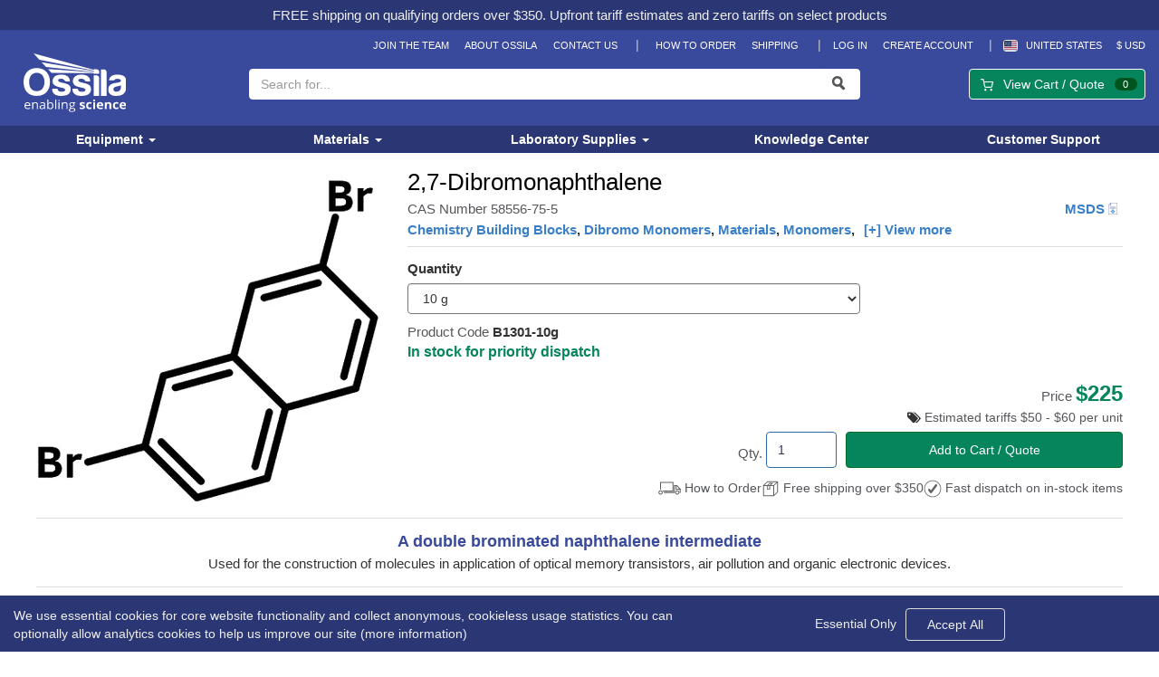

--- FILE ---
content_type: text/html; charset=utf-8
request_url: https://www.ossila.com/products/2-7-dibromonaphthalene
body_size: 38051
content:
<!DOCTYPE html>
  <html lang="en">
    <head>
  
      <!-- preconnect or pre-fetch various DNS connections, and preload styles ASAP -->
      <link rel="preload" href="//www.ossila.com/cdn/shop/t/372/assets/main-style.css?v=52725294192445847881768906470" as="style">
      
      <link rel="dns-prefetch" href="https://cdn.matomo.cloud">
      <link rel="dns-prefetch" href="//www.googletagmanager.com">
      <link rel="dns-prefetch" href="//www.google-analytics.com">
      <link rel="dns-prefetch" href="//stats.g.doubleclick.net">
      <link rel="dns-prefetch" href="//shop.app">
      <link rel="dns-prefetch" href="//monorail-edge.shopifysvc.com"> 
      <link rel="dns-prefetch" href="//cdn.ossila.com">
  
      <!-- Pre-load product image, LCP --><link rel="preload" href="//www.ossila.com/cdn/shop/files/2-7-dibromonaphthalene-chemical-structure.png?crop=center&height=380&v=1718718829&width=380" as="image"><!-- Data layer for GTM and GA4 events -->
      <script>
        window.dataLayer = window.dataLayer || [];
        function gtag(){dataLayer.push(arguments);}

        gtag('consent', 'default', {
          'analytics_storage': 'denied',
          'ad_storage': 'denied',
          'ad_user_data': 'denied',
          'ad_personalization': 'denied',
          'wait_for_update': 500 
        });
      </script>
  
      <!-- Google Tag Manager -->
      <script>(function(w,d,s,l,i){w[l]=w[l]||[];w[l].push({'gtm.start':
      new Date().getTime(),event:'gtm.js'});var f=d.getElementsByTagName(s)[0],
      j=d.createElement(s),dl=l!='dataLayer'?'&l='+l:'';j.async=true;j.src=
      'https://www.googletagmanager.com/gtm.js?id='+i+dl;f.parentNode.insertBefore(j,f);
      })(window,document,'script','dataLayer','GTM-WRVWSTG');</script>

      <!-- Verification tags -->
      <meta name="google-site-verification" content="omK80dho3EyPdBHGxmXmUp2Vkp-ocp7MJfLR3Cz0s0g" />
      <meta name="google-site-verification" content="xKEp_-nP7x29cfuAWtHLv48Ct_b6jpeKwqfZMvOAxbE" />
      <meta name="msvalidate.01" content="EB63B887BD3CE1B8D4E50B80A0ECAA4B" />
      <meta name="ahrefs-site-verification" content="6c7d0dfa52dac66a14b1b1076f7f2c70ac72eb934e781f22eafa93718ea15121">
    
      <!--[if IE]><meta http-equiv='X-UA-Compatible' content='IE=edge,chrome=1' /><![endif]-->
      <meta charset="utf-8" />
      <meta name="viewport" content="width=device-width, initial-scale=1.0" />
      <meta name="viewport" content="width=device-width, initial-scale=1" /><title>
      2,7-Dibromonaphthalene | CAS Number 58556-75-5
       | Ossila
      </title><meta name="description" content="2,7-Dibromonaphthalene, used for the construction of molecules in application of optical memory transistors, air pollution and organic electronic devices." /><link rel="apple-touch-icon" sizes="180x180" href="//www.ossila.com/cdn/shop/t/372/assets/apple-touch-icon.png?v=47689890648139992551768906470">
      <link rel="icon" type="image/png" sizes="32x32" href="//www.ossila.com/cdn/shop/t/372/assets/favicon-32x32.png?v=170914528706734454101768906470">
      <link rel="icon" type="image/png" sizes="16x16" href="//www.ossila.com/cdn/shop/t/372/assets/favicon-16x16.png?v=162550173345868048431768906470">
      <link rel="manifest" href="//www.ossila.com/cdn/shop/t/372/assets/site.webmanifest?v=100969836723433583841768906470">
      <link rel="mask-icon" href="//www.ossila.com/cdn/shop/t/372/assets/safari-pinned-tab.svg?v=95647162979764929801768906470" color="#39499c">
      <meta name="msapplication-TileColor" content="#418fde">
      <meta name="theme-color" content="#ffffff">

      <link rel="canonical" href="https://www.ossila.com/products/2-7-dibromonaphthalene" />
      
      <!-- CSS -->
      <link rel="stylesheet" href="//www.ossila.com/cdn/shop/t/372/assets/main-style.css?v=52725294192445847881768906470">
  
      <!-- JS -->
      <script>var shopifyMoneyFormat = '${{amount}}'; window.liveCountryCode = 'US';</script>
      <script defer src="//www.ossila.com/cdn/shop/t/372/assets/main.js?v=182987535765363828171769007789"></script>
      <meta name="duty-rates-url" content="//www.ossila.com/cdn/shop/t/372/assets/duty-rates-us.min.json?v=5731207665380353301768906470">
      <meta name="currency-format" content="${{amount}}">
      
      <!--[template]-[product]-->


  <meta property="og:type" content="product" />
  <meta property="og:title" content="2,7-Dibromonaphthalene" />
  
  <meta property="og:image" content="http://www.ossila.com/cdn/shop/files/2-7-dibromonaphthalene-chemical-structure.png?v=1718718829&width=1024" />
  <meta property="og:image:secure_url" content="https://www.ossila.com/cdn/shop/files/2-7-dibromonaphthalene-chemical-structure.png?v=1718718829&width=1024" />
  
  <meta property="og:price:amount" content="225.00" />
  <meta property="og:price:currency" content="$" />



<meta property="og:description" content="2,7-Dibromonaphthalene, used for the construction of molecules in application of optical memory transistors, air pollution and organic electronic devices." />

<meta property="og:url" content="https://www.ossila.com/products/2-7-dibromonaphthalene" />
<meta property="og:site_name" content="Ossila" />

      



  <meta name="twitter:site" content="@ossilascience">


  <meta name="twitter:card" content="product">
  <meta name="twitter:title" content="2,7-Dibromonaphthalene">
  <meta name="twitter:description" content="A double brominated naphthalene intermediate Used for the construction of molecules in application of optical memory transistors, air pollution and organic electronic devices. Specifications | MSDS | Literature and Reviews 2,7-Dibromonaphthalene (2,7-DBN), CAS number 58556-75-5, is one of many double brominated naphthalenes that has a symmetrical structure along the the joining carbons. It has been used as an intermediate for constructing semiconducting molecules in application of OLEDs and OFETs, and polymers for OPVs and air pollution applications. Organic semiconductor of 2,7-di(anthracen-2-yl)naphthalene, with a naphthalene and two anthracene pendants at 2,7-positions , exhibits excellent hole-transport mobility of 3.3 cm2 V-1 s-1. It also shows a high photoresponsivity of 8000 A W-1 with detectivity as high as 1.2 × 1014 Jones [1]. Apart from that, different from traditional strategies towards memory devices, optical memory transistors (OMTs) based on 2,7-di(anthracen-2-yl)naphthalene display an excellent">
  <meta name="twitter:image" content="https://www.ossila.com/cdn/shop/files/2-7-dibromonaphthalene-chemical-structure.png?v=1718718829&width=500">
  <meta name="twitter:image:width" content="240">
  <meta name="twitter:image:height" content="240">
  <meta name="twitter:label1" content="Price">
  <meta name="twitter:data1" content="From $225.00 USD">
  
  <meta name="twitter:label2" content="Brand">
  <meta name="twitter:data2" content="Hunan">
  


      
      <script>window.performance && window.performance.mark && window.performance.mark('shopify.content_for_header.start');</script><meta id="shopify-digital-wallet" name="shopify-digital-wallet" content="/8230287/digital_wallets/dialog">
<link rel="alternate" type="application/json+oembed" href="https://www.ossila.com/products/2-7-dibromonaphthalene.oembed">
<script async="async" src="/checkouts/internal/preloads.js?locale=en-US"></script>
<script id="shopify-features" type="application/json">{"accessToken":"617cbb4d26a0b7cdd5a40372523be336","betas":["rich-media-storefront-analytics"],"domain":"www.ossila.com","predictiveSearch":true,"shopId":8230287,"locale":"en"}</script>
<script>var Shopify = Shopify || {};
Shopify.shop = "ossila.myshopify.com";
Shopify.locale = "en";
Shopify.currency = {"active":"USD","rate":"1.5"};
Shopify.country = "US";
Shopify.theme = {"name":"theme-export-20-01-00","id":157429039320,"schema_name":null,"schema_version":null,"theme_store_id":null,"role":"main"};
Shopify.theme.handle = "null";
Shopify.theme.style = {"id":null,"handle":null};
Shopify.cdnHost = "www.ossila.com/cdn";
Shopify.routes = Shopify.routes || {};
Shopify.routes.root = "/";</script>
<script type="module">!function(o){(o.Shopify=o.Shopify||{}).modules=!0}(window);</script>
<script>!function(o){function n(){var o=[];function n(){o.push(Array.prototype.slice.apply(arguments))}return n.q=o,n}var t=o.Shopify=o.Shopify||{};t.loadFeatures=n(),t.autoloadFeatures=n()}(window);</script>
<script id="shop-js-analytics" type="application/json">{"pageType":"product"}</script>
<script defer="defer" async type="module" src="//www.ossila.com/cdn/shopifycloud/shop-js/modules/v2/client.init-shop-cart-sync_BT-GjEfc.en.esm.js"></script>
<script defer="defer" async type="module" src="//www.ossila.com/cdn/shopifycloud/shop-js/modules/v2/chunk.common_D58fp_Oc.esm.js"></script>
<script defer="defer" async type="module" src="//www.ossila.com/cdn/shopifycloud/shop-js/modules/v2/chunk.modal_xMitdFEc.esm.js"></script>
<script type="module">
  await import("//www.ossila.com/cdn/shopifycloud/shop-js/modules/v2/client.init-shop-cart-sync_BT-GjEfc.en.esm.js");
await import("//www.ossila.com/cdn/shopifycloud/shop-js/modules/v2/chunk.common_D58fp_Oc.esm.js");
await import("//www.ossila.com/cdn/shopifycloud/shop-js/modules/v2/chunk.modal_xMitdFEc.esm.js");

  window.Shopify.SignInWithShop?.initShopCartSync?.({"fedCMEnabled":true,"windoidEnabled":true});

</script>
<script id="__st">var __st={"a":8230287,"offset":0,"reqid":"6dac7319-e0cc-4079-b935-dcbd7bd336f4-1769033059","pageurl":"www.ossila.com\/products\/2-7-dibromonaphthalene","u":"d2b0d6c0ecde","p":"product","rtyp":"product","rid":7913184821464};</script>
<script>window.ShopifyPaypalV4VisibilityTracking = true;</script>
<script id="captcha-bootstrap">!function(){'use strict';const t='contact',e='account',n='new_comment',o=[[t,t],['blogs',n],['comments',n],[t,'customer']],c=[[e,'customer_login'],[e,'guest_login'],[e,'recover_customer_password'],[e,'create_customer']],r=t=>t.map((([t,e])=>`form[action*='/${t}']:not([data-nocaptcha='true']) input[name='form_type'][value='${e}']`)).join(','),a=t=>()=>t?[...document.querySelectorAll(t)].map((t=>t.form)):[];function s(){const t=[...o],e=r(t);return a(e)}const i='password',u='form_key',d=['recaptcha-v3-token','g-recaptcha-response','h-captcha-response',i],f=()=>{try{return window.sessionStorage}catch{return}},m='__shopify_v',_=t=>t.elements[u];function p(t,e,n=!1){try{const o=window.sessionStorage,c=JSON.parse(o.getItem(e)),{data:r}=function(t){const{data:e,action:n}=t;return t[m]||n?{data:e,action:n}:{data:t,action:n}}(c);for(const[e,n]of Object.entries(r))t.elements[e]&&(t.elements[e].value=n);n&&o.removeItem(e)}catch(o){console.error('form repopulation failed',{error:o})}}const l='form_type',E='cptcha';function T(t){t.dataset[E]=!0}const w=window,h=w.document,L='Shopify',v='ce_forms',y='captcha';let A=!1;((t,e)=>{const n=(g='f06e6c50-85a8-45c8-87d0-21a2b65856fe',I='https://cdn.shopify.com/shopifycloud/storefront-forms-hcaptcha/ce_storefront_forms_captcha_hcaptcha.v1.5.2.iife.js',D={infoText:'Protected by hCaptcha',privacyText:'Privacy',termsText:'Terms'},(t,e,n)=>{const o=w[L][v],c=o.bindForm;if(c)return c(t,g,e,D).then(n);var r;o.q.push([[t,g,e,D],n]),r=I,A||(h.body.append(Object.assign(h.createElement('script'),{id:'captcha-provider',async:!0,src:r})),A=!0)});var g,I,D;w[L]=w[L]||{},w[L][v]=w[L][v]||{},w[L][v].q=[],w[L][y]=w[L][y]||{},w[L][y].protect=function(t,e){n(t,void 0,e),T(t)},Object.freeze(w[L][y]),function(t,e,n,w,h,L){const[v,y,A,g]=function(t,e,n){const i=e?o:[],u=t?c:[],d=[...i,...u],f=r(d),m=r(i),_=r(d.filter((([t,e])=>n.includes(e))));return[a(f),a(m),a(_),s()]}(w,h,L),I=t=>{const e=t.target;return e instanceof HTMLFormElement?e:e&&e.form},D=t=>v().includes(t);t.addEventListener('submit',(t=>{const e=I(t);if(!e)return;const n=D(e)&&!e.dataset.hcaptchaBound&&!e.dataset.recaptchaBound,o=_(e),c=g().includes(e)&&(!o||!o.value);(n||c)&&t.preventDefault(),c&&!n&&(function(t){try{if(!f())return;!function(t){const e=f();if(!e)return;const n=_(t);if(!n)return;const o=n.value;o&&e.removeItem(o)}(t);const e=Array.from(Array(32),(()=>Math.random().toString(36)[2])).join('');!function(t,e){_(t)||t.append(Object.assign(document.createElement('input'),{type:'hidden',name:u})),t.elements[u].value=e}(t,e),function(t,e){const n=f();if(!n)return;const o=[...t.querySelectorAll(`input[type='${i}']`)].map((({name:t})=>t)),c=[...d,...o],r={};for(const[a,s]of new FormData(t).entries())c.includes(a)||(r[a]=s);n.setItem(e,JSON.stringify({[m]:1,action:t.action,data:r}))}(t,e)}catch(e){console.error('failed to persist form',e)}}(e),e.submit())}));const S=(t,e)=>{t&&!t.dataset[E]&&(n(t,e.some((e=>e===t))),T(t))};for(const o of['focusin','change'])t.addEventListener(o,(t=>{const e=I(t);D(e)&&S(e,y())}));const B=e.get('form_key'),M=e.get(l),P=B&&M;t.addEventListener('DOMContentLoaded',(()=>{const t=y();if(P)for(const e of t)e.elements[l].value===M&&p(e,B);[...new Set([...A(),...v().filter((t=>'true'===t.dataset.shopifyCaptcha))])].forEach((e=>S(e,t)))}))}(h,new URLSearchParams(w.location.search),n,t,e,['guest_login'])})(!0,!1)}();</script>
<script integrity="sha256-4kQ18oKyAcykRKYeNunJcIwy7WH5gtpwJnB7kiuLZ1E=" data-source-attribution="shopify.loadfeatures" defer="defer" src="//www.ossila.com/cdn/shopifycloud/storefront/assets/storefront/load_feature-a0a9edcb.js" crossorigin="anonymous"></script>
<script data-source-attribution="shopify.dynamic_checkout.dynamic.init">var Shopify=Shopify||{};Shopify.PaymentButton=Shopify.PaymentButton||{isStorefrontPortableWallets:!0,init:function(){window.Shopify.PaymentButton.init=function(){};var t=document.createElement("script");t.src="https://www.ossila.com/cdn/shopifycloud/portable-wallets/latest/portable-wallets.en.js",t.type="module",document.head.appendChild(t)}};
</script>
<script data-source-attribution="shopify.dynamic_checkout.buyer_consent">
  function portableWalletsHideBuyerConsent(e){var t=document.getElementById("shopify-buyer-consent"),n=document.getElementById("shopify-subscription-policy-button");t&&n&&(t.classList.add("hidden"),t.setAttribute("aria-hidden","true"),n.removeEventListener("click",e))}function portableWalletsShowBuyerConsent(e){var t=document.getElementById("shopify-buyer-consent"),n=document.getElementById("shopify-subscription-policy-button");t&&n&&(t.classList.remove("hidden"),t.removeAttribute("aria-hidden"),n.addEventListener("click",e))}window.Shopify?.PaymentButton&&(window.Shopify.PaymentButton.hideBuyerConsent=portableWalletsHideBuyerConsent,window.Shopify.PaymentButton.showBuyerConsent=portableWalletsShowBuyerConsent);
</script>
<script data-source-attribution="shopify.dynamic_checkout.cart.bootstrap">document.addEventListener("DOMContentLoaded",(function(){function t(){return document.querySelector("shopify-accelerated-checkout-cart, shopify-accelerated-checkout")}if(t())Shopify.PaymentButton.init();else{new MutationObserver((function(e,n){t()&&(Shopify.PaymentButton.init(),n.disconnect())})).observe(document.body,{childList:!0,subtree:!0})}}));
</script>

<script>window.performance && window.performance.mark && window.performance.mark('shopify.content_for_header.end');</script>
    <link href="https://monorail-edge.shopifysvc.com" rel="dns-prefetch">
<script>(function(){if ("sendBeacon" in navigator && "performance" in window) {try {var session_token_from_headers = performance.getEntriesByType('navigation')[0].serverTiming.find(x => x.name == '_s').description;} catch {var session_token_from_headers = undefined;}var session_cookie_matches = document.cookie.match(/_shopify_s=([^;]*)/);var session_token_from_cookie = session_cookie_matches && session_cookie_matches.length === 2 ? session_cookie_matches[1] : "";var session_token = session_token_from_headers || session_token_from_cookie || "";function handle_abandonment_event(e) {var entries = performance.getEntries().filter(function(entry) {return /monorail-edge.shopifysvc.com/.test(entry.name);});if (!window.abandonment_tracked && entries.length === 0) {window.abandonment_tracked = true;var currentMs = Date.now();var navigation_start = performance.timing.navigationStart;var payload = {shop_id: 8230287,url: window.location.href,navigation_start,duration: currentMs - navigation_start,session_token,page_type: "product"};window.navigator.sendBeacon("https://monorail-edge.shopifysvc.com/v1/produce", JSON.stringify({schema_id: "online_store_buyer_site_abandonment/1.1",payload: payload,metadata: {event_created_at_ms: currentMs,event_sent_at_ms: currentMs}}));}}window.addEventListener('pagehide', handle_abandonment_event);}}());</script>
<script id="web-pixels-manager-setup">(function e(e,d,r,n,o){if(void 0===o&&(o={}),!Boolean(null===(a=null===(i=window.Shopify)||void 0===i?void 0:i.analytics)||void 0===a?void 0:a.replayQueue)){var i,a;window.Shopify=window.Shopify||{};var t=window.Shopify;t.analytics=t.analytics||{};var s=t.analytics;s.replayQueue=[],s.publish=function(e,d,r){return s.replayQueue.push([e,d,r]),!0};try{self.performance.mark("wpm:start")}catch(e){}var l=function(){var e={modern:/Edge?\/(1{2}[4-9]|1[2-9]\d|[2-9]\d{2}|\d{4,})\.\d+(\.\d+|)|Firefox\/(1{2}[4-9]|1[2-9]\d|[2-9]\d{2}|\d{4,})\.\d+(\.\d+|)|Chrom(ium|e)\/(9{2}|\d{3,})\.\d+(\.\d+|)|(Maci|X1{2}).+ Version\/(15\.\d+|(1[6-9]|[2-9]\d|\d{3,})\.\d+)([,.]\d+|)( \(\w+\)|)( Mobile\/\w+|) Safari\/|Chrome.+OPR\/(9{2}|\d{3,})\.\d+\.\d+|(CPU[ +]OS|iPhone[ +]OS|CPU[ +]iPhone|CPU IPhone OS|CPU iPad OS)[ +]+(15[._]\d+|(1[6-9]|[2-9]\d|\d{3,})[._]\d+)([._]\d+|)|Android:?[ /-](13[3-9]|1[4-9]\d|[2-9]\d{2}|\d{4,})(\.\d+|)(\.\d+|)|Android.+Firefox\/(13[5-9]|1[4-9]\d|[2-9]\d{2}|\d{4,})\.\d+(\.\d+|)|Android.+Chrom(ium|e)\/(13[3-9]|1[4-9]\d|[2-9]\d{2}|\d{4,})\.\d+(\.\d+|)|SamsungBrowser\/([2-9]\d|\d{3,})\.\d+/,legacy:/Edge?\/(1[6-9]|[2-9]\d|\d{3,})\.\d+(\.\d+|)|Firefox\/(5[4-9]|[6-9]\d|\d{3,})\.\d+(\.\d+|)|Chrom(ium|e)\/(5[1-9]|[6-9]\d|\d{3,})\.\d+(\.\d+|)([\d.]+$|.*Safari\/(?![\d.]+ Edge\/[\d.]+$))|(Maci|X1{2}).+ Version\/(10\.\d+|(1[1-9]|[2-9]\d|\d{3,})\.\d+)([,.]\d+|)( \(\w+\)|)( Mobile\/\w+|) Safari\/|Chrome.+OPR\/(3[89]|[4-9]\d|\d{3,})\.\d+\.\d+|(CPU[ +]OS|iPhone[ +]OS|CPU[ +]iPhone|CPU IPhone OS|CPU iPad OS)[ +]+(10[._]\d+|(1[1-9]|[2-9]\d|\d{3,})[._]\d+)([._]\d+|)|Android:?[ /-](13[3-9]|1[4-9]\d|[2-9]\d{2}|\d{4,})(\.\d+|)(\.\d+|)|Mobile Safari.+OPR\/([89]\d|\d{3,})\.\d+\.\d+|Android.+Firefox\/(13[5-9]|1[4-9]\d|[2-9]\d{2}|\d{4,})\.\d+(\.\d+|)|Android.+Chrom(ium|e)\/(13[3-9]|1[4-9]\d|[2-9]\d{2}|\d{4,})\.\d+(\.\d+|)|Android.+(UC? ?Browser|UCWEB|U3)[ /]?(15\.([5-9]|\d{2,})|(1[6-9]|[2-9]\d|\d{3,})\.\d+)\.\d+|SamsungBrowser\/(5\.\d+|([6-9]|\d{2,})\.\d+)|Android.+MQ{2}Browser\/(14(\.(9|\d{2,})|)|(1[5-9]|[2-9]\d|\d{3,})(\.\d+|))(\.\d+|)|K[Aa][Ii]OS\/(3\.\d+|([4-9]|\d{2,})\.\d+)(\.\d+|)/},d=e.modern,r=e.legacy,n=navigator.userAgent;return n.match(d)?"modern":n.match(r)?"legacy":"unknown"}(),u="modern"===l?"modern":"legacy",c=(null!=n?n:{modern:"",legacy:""})[u],f=function(e){return[e.baseUrl,"/wpm","/b",e.hashVersion,"modern"===e.buildTarget?"m":"l",".js"].join("")}({baseUrl:d,hashVersion:r,buildTarget:u}),m=function(e){var d=e.version,r=e.bundleTarget,n=e.surface,o=e.pageUrl,i=e.monorailEndpoint;return{emit:function(e){var a=e.status,t=e.errorMsg,s=(new Date).getTime(),l=JSON.stringify({metadata:{event_sent_at_ms:s},events:[{schema_id:"web_pixels_manager_load/3.1",payload:{version:d,bundle_target:r,page_url:o,status:a,surface:n,error_msg:t},metadata:{event_created_at_ms:s}}]});if(!i)return console&&console.warn&&console.warn("[Web Pixels Manager] No Monorail endpoint provided, skipping logging."),!1;try{return self.navigator.sendBeacon.bind(self.navigator)(i,l)}catch(e){}var u=new XMLHttpRequest;try{return u.open("POST",i,!0),u.setRequestHeader("Content-Type","text/plain"),u.send(l),!0}catch(e){return console&&console.warn&&console.warn("[Web Pixels Manager] Got an unhandled error while logging to Monorail."),!1}}}}({version:r,bundleTarget:l,surface:e.surface,pageUrl:self.location.href,monorailEndpoint:e.monorailEndpoint});try{o.browserTarget=l,function(e){var d=e.src,r=e.async,n=void 0===r||r,o=e.onload,i=e.onerror,a=e.sri,t=e.scriptDataAttributes,s=void 0===t?{}:t,l=document.createElement("script"),u=document.querySelector("head"),c=document.querySelector("body");if(l.async=n,l.src=d,a&&(l.integrity=a,l.crossOrigin="anonymous"),s)for(var f in s)if(Object.prototype.hasOwnProperty.call(s,f))try{l.dataset[f]=s[f]}catch(e){}if(o&&l.addEventListener("load",o),i&&l.addEventListener("error",i),u)u.appendChild(l);else{if(!c)throw new Error("Did not find a head or body element to append the script");c.appendChild(l)}}({src:f,async:!0,onload:function(){if(!function(){var e,d;return Boolean(null===(d=null===(e=window.Shopify)||void 0===e?void 0:e.analytics)||void 0===d?void 0:d.initialized)}()){var d=window.webPixelsManager.init(e)||void 0;if(d){var r=window.Shopify.analytics;r.replayQueue.forEach((function(e){var r=e[0],n=e[1],o=e[2];d.publishCustomEvent(r,n,o)})),r.replayQueue=[],r.publish=d.publishCustomEvent,r.visitor=d.visitor,r.initialized=!0}}},onerror:function(){return m.emit({status:"failed",errorMsg:"".concat(f," has failed to load")})},sri:function(e){var d=/^sha384-[A-Za-z0-9+/=]+$/;return"string"==typeof e&&d.test(e)}(c)?c:"",scriptDataAttributes:o}),m.emit({status:"loading"})}catch(e){m.emit({status:"failed",errorMsg:(null==e?void 0:e.message)||"Unknown error"})}}})({shopId: 8230287,storefrontBaseUrl: "https://www.ossila.com",extensionsBaseUrl: "https://extensions.shopifycdn.com/cdn/shopifycloud/web-pixels-manager",monorailEndpoint: "https://monorail-edge.shopifysvc.com/unstable/produce_batch",surface: "storefront-renderer",enabledBetaFlags: ["2dca8a86"],webPixelsConfigList: [{"id":"106168536","eventPayloadVersion":"1","runtimeContext":"LAX","scriptVersion":"4","type":"CUSTOM","privacyPurposes":[],"name":"GA4\/Matomo"},{"id":"shopify-app-pixel","configuration":"{}","eventPayloadVersion":"v1","runtimeContext":"STRICT","scriptVersion":"0450","apiClientId":"shopify-pixel","type":"APP","privacyPurposes":["ANALYTICS","MARKETING"]},{"id":"shopify-custom-pixel","eventPayloadVersion":"v1","runtimeContext":"LAX","scriptVersion":"0450","apiClientId":"shopify-pixel","type":"CUSTOM","privacyPurposes":["ANALYTICS","MARKETING"]}],isMerchantRequest: false,initData: {"shop":{"name":"Ossila","paymentSettings":{"currencyCode":"GBP"},"myshopifyDomain":"ossila.myshopify.com","countryCode":"GB","storefrontUrl":"https:\/\/www.ossila.com"},"customer":null,"cart":null,"checkout":null,"productVariants":[{"price":{"amount":225.0,"currencyCode":"USD"},"product":{"title":"2,7-Dibromonaphthalene","vendor":"Hunan","id":"7913184821464","untranslatedTitle":"2,7-Dibromonaphthalene","url":"\/products\/2-7-dibromonaphthalene","type":"Materials"},"id":"43595483480280","image":{"src":"\/\/www.ossila.com\/cdn\/shop\/files\/2-7-dibromonaphthalene-chemical-structure.png?v=1718718829"},"sku":"B1301-10g","title":"10 g","untranslatedTitle":"10 g"},{"price":{"amount":450.0,"currencyCode":"USD"},"product":{"title":"2,7-Dibromonaphthalene","vendor":"Hunan","id":"7913184821464","untranslatedTitle":"2,7-Dibromonaphthalene","url":"\/products\/2-7-dibromonaphthalene","type":"Materials"},"id":"43595483513048","image":{"src":"\/\/www.ossila.com\/cdn\/shop\/files\/2-7-dibromonaphthalene-chemical-structure.png?v=1718718829"},"sku":"B1301-25g","title":"25 g","untranslatedTitle":"25 g"},{"price":{"amount":720.0,"currencyCode":"USD"},"product":{"title":"2,7-Dibromonaphthalene","vendor":"Hunan","id":"7913184821464","untranslatedTitle":"2,7-Dibromonaphthalene","url":"\/products\/2-7-dibromonaphthalene","type":"Materials"},"id":"43595483545816","image":{"src":"\/\/www.ossila.com\/cdn\/shop\/files\/2-7-dibromonaphthalene-chemical-structure.png?v=1718718829"},"sku":"B1301-50g","title":"50 g","untranslatedTitle":"50 g"}],"purchasingCompany":null},},"https://www.ossila.com/cdn","fcfee988w5aeb613cpc8e4bc33m6693e112",{"modern":"","legacy":""},{"shopId":"8230287","storefrontBaseUrl":"https:\/\/www.ossila.com","extensionBaseUrl":"https:\/\/extensions.shopifycdn.com\/cdn\/shopifycloud\/web-pixels-manager","surface":"storefront-renderer","enabledBetaFlags":"[\"2dca8a86\"]","isMerchantRequest":"false","hashVersion":"fcfee988w5aeb613cpc8e4bc33m6693e112","publish":"custom","events":"[[\"page_viewed\",{}],[\"product_viewed\",{\"productVariant\":{\"price\":{\"amount\":225.0,\"currencyCode\":\"USD\"},\"product\":{\"title\":\"2,7-Dibromonaphthalene\",\"vendor\":\"Hunan\",\"id\":\"7913184821464\",\"untranslatedTitle\":\"2,7-Dibromonaphthalene\",\"url\":\"\/products\/2-7-dibromonaphthalene\",\"type\":\"Materials\"},\"id\":\"43595483480280\",\"image\":{\"src\":\"\/\/www.ossila.com\/cdn\/shop\/files\/2-7-dibromonaphthalene-chemical-structure.png?v=1718718829\"},\"sku\":\"B1301-10g\",\"title\":\"10 g\",\"untranslatedTitle\":\"10 g\"}}]]"});</script><script>
  window.ShopifyAnalytics = window.ShopifyAnalytics || {};
  window.ShopifyAnalytics.meta = window.ShopifyAnalytics.meta || {};
  window.ShopifyAnalytics.meta.currency = 'USD';
  var meta = {"product":{"id":7913184821464,"gid":"gid:\/\/shopify\/Product\/7913184821464","vendor":"Hunan","type":"Materials","handle":"2-7-dibromonaphthalene","variants":[{"id":43595483480280,"price":22500,"name":"2,7-Dibromonaphthalene - 10 g","public_title":"10 g","sku":"B1301-10g"},{"id":43595483513048,"price":45000,"name":"2,7-Dibromonaphthalene - 25 g","public_title":"25 g","sku":"B1301-25g"},{"id":43595483545816,"price":72000,"name":"2,7-Dibromonaphthalene - 50 g","public_title":"50 g","sku":"B1301-50g"}],"remote":false},"page":{"pageType":"product","resourceType":"product","resourceId":7913184821464,"requestId":"6dac7319-e0cc-4079-b935-dcbd7bd336f4-1769033059"}};
  for (var attr in meta) {
    window.ShopifyAnalytics.meta[attr] = meta[attr];
  }
</script>
<script class="analytics">
  (function () {
    var customDocumentWrite = function(content) {
      var jquery = null;

      if (window.jQuery) {
        jquery = window.jQuery;
      } else if (window.Checkout && window.Checkout.$) {
        jquery = window.Checkout.$;
      }

      if (jquery) {
        jquery('body').append(content);
      }
    };

    var hasLoggedConversion = function(token) {
      if (token) {
        return document.cookie.indexOf('loggedConversion=' + token) !== -1;
      }
      return false;
    }

    var setCookieIfConversion = function(token) {
      if (token) {
        var twoMonthsFromNow = new Date(Date.now());
        twoMonthsFromNow.setMonth(twoMonthsFromNow.getMonth() + 2);

        document.cookie = 'loggedConversion=' + token + '; expires=' + twoMonthsFromNow;
      }
    }

    var trekkie = window.ShopifyAnalytics.lib = window.trekkie = window.trekkie || [];
    if (trekkie.integrations) {
      return;
    }
    trekkie.methods = [
      'identify',
      'page',
      'ready',
      'track',
      'trackForm',
      'trackLink'
    ];
    trekkie.factory = function(method) {
      return function() {
        var args = Array.prototype.slice.call(arguments);
        args.unshift(method);
        trekkie.push(args);
        return trekkie;
      };
    };
    for (var i = 0; i < trekkie.methods.length; i++) {
      var key = trekkie.methods[i];
      trekkie[key] = trekkie.factory(key);
    }
    trekkie.load = function(config) {
      trekkie.config = config || {};
      trekkie.config.initialDocumentCookie = document.cookie;
      var first = document.getElementsByTagName('script')[0];
      var script = document.createElement('script');
      script.type = 'text/javascript';
      script.onerror = function(e) {
        var scriptFallback = document.createElement('script');
        scriptFallback.type = 'text/javascript';
        scriptFallback.onerror = function(error) {
                var Monorail = {
      produce: function produce(monorailDomain, schemaId, payload) {
        var currentMs = new Date().getTime();
        var event = {
          schema_id: schemaId,
          payload: payload,
          metadata: {
            event_created_at_ms: currentMs,
            event_sent_at_ms: currentMs
          }
        };
        return Monorail.sendRequest("https://" + monorailDomain + "/v1/produce", JSON.stringify(event));
      },
      sendRequest: function sendRequest(endpointUrl, payload) {
        // Try the sendBeacon API
        if (window && window.navigator && typeof window.navigator.sendBeacon === 'function' && typeof window.Blob === 'function' && !Monorail.isIos12()) {
          var blobData = new window.Blob([payload], {
            type: 'text/plain'
          });

          if (window.navigator.sendBeacon(endpointUrl, blobData)) {
            return true;
          } // sendBeacon was not successful

        } // XHR beacon

        var xhr = new XMLHttpRequest();

        try {
          xhr.open('POST', endpointUrl);
          xhr.setRequestHeader('Content-Type', 'text/plain');
          xhr.send(payload);
        } catch (e) {
          console.log(e);
        }

        return false;
      },
      isIos12: function isIos12() {
        return window.navigator.userAgent.lastIndexOf('iPhone; CPU iPhone OS 12_') !== -1 || window.navigator.userAgent.lastIndexOf('iPad; CPU OS 12_') !== -1;
      }
    };
    Monorail.produce('monorail-edge.shopifysvc.com',
      'trekkie_storefront_load_errors/1.1',
      {shop_id: 8230287,
      theme_id: 157429039320,
      app_name: "storefront",
      context_url: window.location.href,
      source_url: "//www.ossila.com/cdn/s/trekkie.storefront.cd680fe47e6c39ca5d5df5f0a32d569bc48c0f27.min.js"});

        };
        scriptFallback.async = true;
        scriptFallback.src = '//www.ossila.com/cdn/s/trekkie.storefront.cd680fe47e6c39ca5d5df5f0a32d569bc48c0f27.min.js';
        first.parentNode.insertBefore(scriptFallback, first);
      };
      script.async = true;
      script.src = '//www.ossila.com/cdn/s/trekkie.storefront.cd680fe47e6c39ca5d5df5f0a32d569bc48c0f27.min.js';
      first.parentNode.insertBefore(script, first);
    };
    trekkie.load(
      {"Trekkie":{"appName":"storefront","development":false,"defaultAttributes":{"shopId":8230287,"isMerchantRequest":null,"themeId":157429039320,"themeCityHash":"7312537452734701816","contentLanguage":"en","currency":"USD","eventMetadataId":"94c3f9e0-3335-4d32-8c02-3966b483ff15"},"isServerSideCookieWritingEnabled":true,"monorailRegion":"shop_domain","enabledBetaFlags":["65f19447"]},"Session Attribution":{},"S2S":{"facebookCapiEnabled":false,"source":"trekkie-storefront-renderer","apiClientId":580111}}
    );

    var loaded = false;
    trekkie.ready(function() {
      if (loaded) return;
      loaded = true;

      window.ShopifyAnalytics.lib = window.trekkie;

      var originalDocumentWrite = document.write;
      document.write = customDocumentWrite;
      try { window.ShopifyAnalytics.merchantGoogleAnalytics.call(this); } catch(error) {};
      document.write = originalDocumentWrite;

      window.ShopifyAnalytics.lib.page(null,{"pageType":"product","resourceType":"product","resourceId":7913184821464,"requestId":"6dac7319-e0cc-4079-b935-dcbd7bd336f4-1769033059","shopifyEmitted":true});

      var match = window.location.pathname.match(/checkouts\/(.+)\/(thank_you|post_purchase)/)
      var token = match? match[1]: undefined;
      if (!hasLoggedConversion(token)) {
        setCookieIfConversion(token);
        window.ShopifyAnalytics.lib.track("Viewed Product",{"currency":"USD","variantId":43595483480280,"productId":7913184821464,"productGid":"gid:\/\/shopify\/Product\/7913184821464","name":"2,7-Dibromonaphthalene - 10 g","price":"225.00","sku":"B1301-10g","brand":"Hunan","variant":"10 g","category":"Materials","nonInteraction":true,"remote":false},undefined,undefined,{"shopifyEmitted":true});
      window.ShopifyAnalytics.lib.track("monorail:\/\/trekkie_storefront_viewed_product\/1.1",{"currency":"USD","variantId":43595483480280,"productId":7913184821464,"productGid":"gid:\/\/shopify\/Product\/7913184821464","name":"2,7-Dibromonaphthalene - 10 g","price":"225.00","sku":"B1301-10g","brand":"Hunan","variant":"10 g","category":"Materials","nonInteraction":true,"remote":false,"referer":"https:\/\/www.ossila.com\/products\/2-7-dibromonaphthalene"});
      }
    });


        var eventsListenerScript = document.createElement('script');
        eventsListenerScript.async = true;
        eventsListenerScript.src = "//www.ossila.com/cdn/shopifycloud/storefront/assets/shop_events_listener-3da45d37.js";
        document.getElementsByTagName('head')[0].appendChild(eventsListenerScript);

})();</script>
<script
  defer
  src="https://www.ossila.com/cdn/shopifycloud/perf-kit/shopify-perf-kit-3.0.4.min.js"
  data-application="storefront-renderer"
  data-shop-id="8230287"
  data-render-region="gcp-us-central1"
  data-page-type="product"
  data-theme-instance-id="157429039320"
  data-theme-name=""
  data-theme-version=""
  data-monorail-region="shop_domain"
  data-resource-timing-sampling-rate="10"
  data-shs="true"
  data-shs-beacon="true"
  data-shs-export-with-fetch="true"
  data-shs-logs-sample-rate="1"
  data-shs-beacon-endpoint="https://www.ossila.com/api/collect"
></script>
</head>
    
    <body>
      <!-- Use like
    <svg class="icon icon-download"><use xlink:href="#icon-download"></use></svg> -->

<svg aria-hidden="true" class="svg-icon" version="1.1" xmlns="http://www.w3.org/2000/svg" xmlns:xlink="http://www.w3.org/1999/xlink">
<defs>

<!-- Open mobile menu -->
<symbol id="icon-bars" viewBox="0 0 24 28">
<path d="M24 21v2c0 0.547-0.453 1-1 1h-22c-0.547 0-1-0.453-1-1v-2c0-0.547 0.453-1 1-1h22c0.547 0 1 0.453 1 1zM24 13v2c0 0.547-0.453 1-1 1h-22c-0.547 0-1-0.453-1-1v-2c0-0.547 0.453-1 1-1h22c0.547 0 1 0.453 1 1zM24 5v2c0 0.547-0.453 1-1 1h-22c-0.547 0-1-0.453-1-1v-2c0-0.547 0.453-1 1-1h22c0.547 0 1 0.453 1 1z"></path>
</symbol>

<symbol id="icon-close-bars" viewBox="0 0 400 400">
  <path d="m321.39,148H78.61c-15.78,0-28.61-12.83-28.61-28.61v-8.78c0-15.78,12.83-28.61,28.61-28.61h242.78c15.78,0,28.61,12.83,28.61,28.61v8.78c0,15.78-12.83,28.61-28.61,28.61Zm-242.78-50c-6.95,0-12.61,5.66-12.61,12.61v8.78c0,6.95,5.66,12.61,12.61,12.61h242.78c6.95,0,12.61-5.66,12.61-12.61v-8.78c0-6.95-5.66-12.61-12.61-12.61H78.61Z"/>
  <path d="m321.39,318H78.61c-15.78,0-28.61-12.83-28.61-28.61v-8.78c0-15.78,12.83-28.61,28.61-28.61h242.78c15.78,0,28.61,12.83,28.61,28.61v8.78c0,15.78-12.83,28.61-28.61,28.61Zm-242.78-50c-6.95,0-12.61,5.66-12.61,12.61v8.78c0,6.95,5.66,12.61,12.61,12.61h242.78c6.95,0,12.61-5.66,12.61-12.61v-8.78c0-6.95-5.66-12.61-12.61-12.61H78.61Z"/>
  <path d="m321.39,233H78.61c-15.78,0-28.61-12.83-28.61-28.61v-8.78c0-15.78,12.83-28.61,28.61-28.61h242.78c15.78,0,28.61,12.83,28.61,28.61v8.78c0,15.78-12.83,28.61-28.61,28.61Zm-242.78-50c-6.95,0-12.61,5.66-12.61,12.61v8.78c0,6.95,5.66,12.61,12.61,12.61h242.78c6.95,0,12.61-5.66,12.61-12.61v-8.78c0-6.95-5.66-12.61-12.61-12.61H78.61Z"/>
</symbol>

<!-- Shopping cart -->
<symbol id="icon-shopping-cart" viewBox="0 0 24 24">
<path d="M11 21c0-0.552-0.225-1.053-0.586-1.414s-0.862-0.586-1.414-0.586-1.053 0.225-1.414 0.586-0.586 0.862-0.586 1.414 0.225 1.053 0.586 1.414 0.862 0.586 1.414 0.586 1.053-0.225 1.414-0.586 0.586-0.862 0.586-1.414zM22 21c0-0.552-0.225-1.053-0.586-1.414s-0.862-0.586-1.414-0.586-1.053 0.225-1.414 0.586-0.586 0.862-0.586 1.414 0.225 1.053 0.586 1.414 0.862 0.586 1.414 0.586 1.053-0.225 1.414-0.586 0.586-0.862 0.586-1.414zM7.221 7h14.57l-1.371 7.191c-0.046 0.228-0.166 0.425-0.332 0.568-0.18 0.156-0.413 0.246-0.688 0.241h-9.734c-0.232 0.003-0.451-0.071-0.626-0.203-0.19-0.143-0.329-0.351-0.379-0.603zM1 2h3.18l0.848 4.239c0.108 0.437 0.502 0.761 0.972 0.761h1.221l-0.4-2h-0.821c-0.552 0-1 0.448-1 1 0 0.053 0.004 0.105 0.012 0.155 0.004 0.028 0.010 0.057 0.017 0.084l1.671 8.347c0.149 0.751 0.57 1.383 1.14 1.811 0.521 0.392 1.17 0.613 1.854 0.603h9.706c0.748 0.015 1.455-0.261 1.995-0.727 0.494-0.426 0.848-1.013 0.985-1.683l1.602-8.402c0.103-0.543-0.252-1.066-0.795-1.17-0.065-0.013-0.13-0.019-0.187-0.018h-16.18l-0.84-4.196c-0.094-0.462-0.497-0.804-0.98-0.804h-4c-0.552 0-1 0.448-1 1s0.448 1 1 1z"></path>
</symbol>

<!-- Search -->
<symbol id="icon-search" viewBox="0 0 400 400">
  <defs>
    <style>
      .cls-1 {
        stroke-width: 0px;
      }
    </style>
  </defs>
  <path class="cls-1" d="m318.38,297.56l-68.3-68.3c14.49-19.6,23.07-43.84,23.07-70.09,0-65.17-52.83-118-118-118s-118,52.83-118,118,52.83,118,118,118c16.62,0,32.43-3.44,46.78-9.64l73.24,73.24c3.6,3.6,8.43,5.34,13.7,5.34,7.8,0,16.59-3.81,23.81-11.04,5.37-5.37,9.08-11.9,10.46-18.39,1.6-7.54-.14-14.51-4.76-19.13Zm-163.51-71.57c-37.05,0-67.19-30.14-67.19-67.19s30.14-67.19,67.19-67.19,67.19,30.14,67.19,67.19-30.14,67.19-67.19,67.19Z"/>
</symbol>

<!-- Mega menu '>' icon -->
<symbol id="icon-navigate_next" viewBox="0 0 24 24">
<path d="M9.984 6l6 6-6 6-1.406-1.406 4.594-4.594-4.594-4.594z"></path>
</symbol>

<!-- Star (filled) -->
<symbol id="icon-star" viewBox="0 0 26 28">
<path d="M26 10.109c0 0.281-0.203 0.547-0.406 0.75l-5.672 5.531 1.344 7.812c0.016 0.109 0.016 0.203 0.016 0.313 0 0.406-0.187 0.781-0.641 0.781-0.219 0-0.438-0.078-0.625-0.187l-7.016-3.687-7.016 3.687c-0.203 0.109-0.406 0.187-0.625 0.187-0.453 0-0.656-0.375-0.656-0.781 0-0.109 0.016-0.203 0.031-0.313l1.344-7.812-5.688-5.531c-0.187-0.203-0.391-0.469-0.391-0.75 0-0.469 0.484-0.656 0.875-0.719l7.844-1.141 3.516-7.109c0.141-0.297 0.406-0.641 0.766-0.641s0.625 0.344 0.766 0.641l3.516 7.109 7.844 1.141c0.375 0.063 0.875 0.25 0.875 0.719z"></path>
</symbol>

<!-- Email envelope -->
<symbol id="icon-envelope" viewBox="0 0 28 28">
<path d="M28 11.094v12.406c0 1.375-1.125 2.5-2.5 2.5h-23c-1.375 0-2.5-1.125-2.5-2.5v-12.406c0.469 0.516 1 0.969 1.578 1.359 2.594 1.766 5.219 3.531 7.766 5.391 1.313 0.969 2.938 2.156 4.641 2.156h0.031c1.703 0 3.328-1.188 4.641-2.156 2.547-1.844 5.172-3.625 7.781-5.391 0.562-0.391 1.094-0.844 1.563-1.359zM28 6.5c0 1.75-1.297 3.328-2.672 4.281-2.438 1.687-4.891 3.375-7.313 5.078-1.016 0.703-2.734 2.141-4 2.141h-0.031c-1.266 0-2.984-1.437-4-2.141-2.422-1.703-4.875-3.391-7.297-5.078-1.109-0.75-2.688-2.516-2.688-3.938 0-1.531 0.828-2.844 2.5-2.844h23c1.359 0 2.5 1.125 2.5 2.5z"></path>
</symbol>

<!-- Phone -->
<symbol id="icon-phone" viewBox="0 0 22 28">
<path d="M22 19.375c0 0.562-0.25 1.656-0.484 2.172-0.328 0.766-1.203 1.266-1.906 1.656-0.922 0.5-1.859 0.797-2.906 0.797-1.453 0-2.766-0.594-4.094-1.078-0.953-0.344-1.875-0.766-2.734-1.297-2.656-1.641-5.859-4.844-7.5-7.5-0.531-0.859-0.953-1.781-1.297-2.734-0.484-1.328-1.078-2.641-1.078-4.094 0-1.047 0.297-1.984 0.797-2.906 0.391-0.703 0.891-1.578 1.656-1.906 0.516-0.234 1.609-0.484 2.172-0.484 0.109 0 0.219 0 0.328 0.047 0.328 0.109 0.672 0.875 0.828 1.188 0.5 0.891 0.984 1.797 1.5 2.672 0.25 0.406 0.719 0.906 0.719 1.391 0 0.953-2.828 2.344-2.828 3.187 0 0.422 0.391 0.969 0.609 1.344 1.578 2.844 3.547 4.813 6.391 6.391 0.375 0.219 0.922 0.609 1.344 0.609 0.844 0 2.234-2.828 3.187-2.828 0.484 0 0.984 0.469 1.391 0.719 0.875 0.516 1.781 1 2.672 1.5 0.313 0.156 1.078 0.5 1.188 0.828 0.047 0.109 0.047 0.219 0.047 0.328z"></path>
</symbol>

<!-- Chevron left -->
<symbol id="icon-chevron-left" viewBox="0 0 21 28">
  <path d="M17.4 4.8 L9.9 14 L17.4 23.2 L11 23.2 L3.6 14 L11 4.8 Z"/>
</symbol>

<!-- Chevron right -->
<symbol id="icon-chevron-right" viewBox="0 0 19 28">
  <path d="M3.52 24 L10.3 14 L3.52 4.06 L9.27 4.06 L16 14 L9.27 24 Z"/>
</symbol>

<!-- Chevron down -->
<symbol id="icon-chevron-down" viewBox="0 0 28 28">
  <path d="M4.37 5.59 L14.34 15.56 L24.31 5.59 L24.31 14.05 L14.34 24.02 L4.37 14.05 Z"/>
</symbol>

<!-- Chevron up -->
<symbol id="icon-chevron-up" viewBox="0 0 28 28">
  <path d="M23.96 24.02 L13.99 14.05 L4.02 24.02 L4.02 15.56 L13.99 5.59 L23.96 15.56 Z"/>
</symbol>

<!-- Download -->
<symbol id="icon-download" viewBox="0 0 26 28">
<path d="M20 21c0-0.547-0.453-1-1-1s-1 0.453-1 1 0.453 1 1 1 1-0.453 1-1zM24 21c0-0.547-0.453-1-1-1s-1 0.453-1 1 0.453 1 1 1 1-0.453 1-1zM26 17.5v5c0 0.828-0.672 1.5-1.5 1.5h-23c-0.828 0-1.5-0.672-1.5-1.5v-5c0-0.828 0.672-1.5 1.5-1.5h7.266l2.109 2.125c0.578 0.562 1.328 0.875 2.125 0.875s1.547-0.313 2.125-0.875l2.125-2.125h7.25c0.828 0 1.5 0.672 1.5 1.5zM20.922 8.609c0.156 0.375 0.078 0.812-0.219 1.094l-7 7c-0.187 0.203-0.453 0.297-0.703 0.297s-0.516-0.094-0.703-0.297l-7-7c-0.297-0.281-0.375-0.719-0.219-1.094 0.156-0.359 0.516-0.609 0.922-0.609h4v-7c0-0.547 0.453-1 1-1h4c0.547 0 1 0.453 1 1v7h4c0.406 0 0.766 0.25 0.922 0.609z"></path>
</symbol>

</defs>
</svg>
   
      <!-- Google Tag Manager (noscript) -->
      <noscript><iframe class="noscript" src="https://www.googletagmanager.com/ns.html?id=GTM-WRVWSTG"
      height="0" width="0"></iframe></noscript>
      
      <!-- BEGIN NAVBAR ALT -->
      <div id="mobile-menu-bar">
        <div class="mobile-menu-bar-container">
          <nav id="mobile-menu-bar-nav" class="mobile-menu-bar-row">
            <!-- MAIN MOBILE NAVBAR -->
<div class="mobile-menu-header">
  <div class="localise">
    <div data-region="US"></div>
    <div data-region="default">
      <a data-toggle="modal" data-target="#choose-currency-modal" class="access-bar-location mobile-menu-country-selector">
        <div class="currency-picker">$ USD
        </div>
      </a>
      </div>
  </div>

  <div class="default-location-pin display-none">
    <div data-toggle="modal" data-target="#choose-country-modal" title="Change location" class="access-bar-location">
      <img src="https://www.ossila.com/files/1/0823/0287/files/global-flag-icon-fallback.svg?v=1732105375" alt="Default Location Pin" loading="lazy" width="" height="" class="global-default-location-pin"/>
    </div>
  </div>
  <div class="country-icon">
    <a data-toggle="modal" data-target="#choose-country-modal" title="Change location" class="access-bar-location mobile-menu-country-selector">
      <img src="[data-uri]" class="country-flag" alt="Flag" width="33" height="25" loading="lazy" />  
    </a>
  </div>
  <div id="mobile-search-icon-button" class="search-icon-container">
    <svg class="icon icon-search"><use xlink:href="#icon-search"></use></svg>
  </div>
  <div id="mobile-cart-container">                 
    <a href="/cart"><div id="cart-container" class="cart-container">
      <svg class="icon icon-shopping-cart"><use xlink:href="#icon-shopping-cart"></use></svg><span id='cart-notification-dot'class="invisible"></span>
    </div></a>
   </div>
  <div id="hamburger-menu-close-button">
    <svg class="icon icon-close-bars"><use xlink:href="#icon-close-bars"></use></svg>
  </div>
</div>

<div class="mobile-search-header">
  <div id="search-bar-container-menu">
    <form id="search-bar" action="/search" method="get">
      <!--<input type="hidden" name="options[prefix]" value="last" /> partial match last word -->
      <div id="search-bar-input-group" class="input-group search-bar-input-group">
        <input id="search-bar-input" class="form-control search-bar-input" name="q" placeholder="Search for...">
        <span class="input-group-btn">
          <button id="search-bar-button" class="btn btn-primary search-bar-button" type="submit" name="search" aria-label="search"><svg class="icon icon-search"><use xlink:href="#icon-search"></use></svg></button>
        </span>
      </div>
    </form>
  </div>
  <div id="cancel-search-menu">
    <button type="button" class="close modal-close" aria-label="Close">
      <span aria-hidden="true">×</span>
    </button>
  </div>
</div>

<div id="navigation-control">
  <button type="button" id="back-to-menu" >
    <svg class="icon icon-chevron-left" aria-hidden="true"><use xlink:href="#icon-chevron-left"></use></svg>
  </button>
  <div id="mobile-menu-main-level-heading"></div>
</div>

<div class="mobile-menu-body">
    <div role="separator" class="divider" id="empty-divider"></div>

    <button type="button" class="mobile-menu-link mobile-menu-main-level text-bold"  data-target="#mobile-menu-equipment" aria-expanded="false" data-value="Equipment">Equipment
      <b class="caret-right"></b>
    </button>
    
    <div id="mobile-menu-equipment" class="mobile-menu-collapse">
      <div class="mobile-menu-row" >
        <div class="mobile-menu-row">
          <button type="button" class="mobile-menu-link mobile-menu-sub-level text-bold" data-target="#mobile-menu-thin-film-coating" aria-expanded="false">Thin Film Coating
            <b class="caret"></b>
          </button>
          <div class="mobile-menu-collapse" id="mobile-menu-thin-film-coating">
            <div class="mobile-menu-row">

                <button type="button" class="mobile-menu-link mobile-menu-sub-level margin-left-10" data-target="#mobile-menu-spin-coating" aria-expanded="false">Spin Coating <b class="caret"></b></button>
                <div class="mobile-menu-collapse" id="mobile-menu-spin-coating">
                  <a class="mobile-menu-link margin-left-30" href="/products/spin-coater">Spin Coater</a>
                  <a class="mobile-menu-link margin-left-30" href="/products/spin-coater?variant=49558270476504">Spin Coater Advanced</a>
                  <a class="mobile-menu-link margin-left-30" href="/products/spin-coater-syringe-pump-bundle">Spin Coating Kit</a>
                  <a class="mobile-menu-link margin-left-30" href="/products/syringe-pump">Syringe Pump</a>
                  <a class="mobile-menu-link margin-left-30" href="/products/spin-coater-chucks">Multi-Substrate Chuck</a>
                  <a class="mobile-menu-link margin-left-30" href="/products/spin-coater-foot-switch">Spin Coater Foot Switch</a>
                </div>

                <button type="button" class="mobile-menu-link mobile-menu-sub-level margin-left-10" data-target="#mobile-menu-slot-die-coating" aria-expanded="false">Slot Die Coating <b class="caret"></b></button>
                <div class="mobile-menu-collapse" id="mobile-menu-slot-die-coating">
                  <a class="mobile-menu-link margin-left-30" href="/products/slot-die-coater">Slot Die Coater</a>
                  <a class="mobile-menu-link margin-left-30" href="/products/slot-die-coater?variant=50898918932696">High Viscosity Slot Die Coater</a>
                  <a class="mobile-menu-link margin-left-30" href="/products/slot-die-coater-air-knife">Air Knife for Slot Die Coaters</a>
                  <a class="mobile-menu-link margin-left-30" href="/products/slot-die-coater-roll-attachment">Slot-Die Coater Roll Attachment</a>
                  <a class="mobile-menu-link margin-left-30" href="/products/bar-coating-adapter-for-slot-die-coater">Bar Coating Adapter</a>
                  <a class="mobile-menu-link margin-left-30" href="/products/slot-die-head">Slot Die Head</a>
                  <a class="mobile-menu-link margin-left-30" href="/collections/slot-die-coating">Slot Die Coating Equipment</a>
                </div>

                <a class="mobile-menu-link margin-left-10" href="/products/dip-coater">Dip Coater</a>

                <button type="button" class="mobile-menu-link mobile-menu-sub-level margin-left-10" data-target="#mobile-menu-film-applicators" aria-expanded="false">Film Applicators <b class="caret"></b></button>
                <div class="mobile-menu-collapse" id="mobile-menu-film-applicators">
                  <a class="mobile-menu-link margin-left-30" href="/products/automatic-film-applicator">Automatic Film Applicator</a>
                  <a class="mobile-menu-link margin-left-30" href="/products/mayer-rod">Mayer Rods</a>
                  <a class="mobile-menu-link margin-left-30" href="/products/adjustable-film-applicator">Adjustable Film Applicator</a>
                  <a class="mobile-menu-link margin-left-30" href="/products/air-knife-for-automatic-thin-film-applicator">Air Knife for Automatic Applicator</a>
                  <a class="mobile-menu-link margin-left-30" href="/products/film-applicator-stages">Film Applicator Stages</a>
                  <a class="mobile-menu-link margin-left-30" href="/products/diaphragm-vacuum-pump">Diaphragm Vacuum Pump</a>
                </div>

                <button type="button" class="mobile-menu-link mobile-menu-sub-level margin-left-10" data-target="#mobile-menu-bar-coating" aria-expanded="false">Bar Coating <b class="caret"></b></button>
                <div class="mobile-menu-collapse" id="mobile-menu-bar-coating">
                  <a class="mobile-menu-link margin-left-30" href="/products/bar-coater">Bar Coater</a>
                  <a class="mobile-menu-link margin-left-30" href="/products/mayer-rod">Mayer Rods</a>
                  <a class="mobile-menu-link margin-left-30" href="/products/air-knife-for-automatic-thin-film-applicator">Air Knife for Automatic Applicator</a>
                  <a class="mobile-menu-link margin-left-30" href="/products/film-applicator-stages">Film Applicator Stages</a>
                  <a class="mobile-menu-link margin-left-30" href="/products/diaphragm-vacuum-pump">Diaphragm Vacuum Pump</a>
                </div>

                <button type="button" class="mobile-menu-link mobile-menu-sub-level margin-left-10" data-target="#mobile-menu-doctor-blade-coating" aria-expanded="false">Doctor Blade Coating <b class="caret"></b></button>
                <div class="mobile-menu-collapse" id="mobile-menu-doctor-blade-coating">
                  <a class="mobile-menu-link margin-left-30" href="/products/doctor-blade-coater">Doctor Blade Coater</a>
                  <a class="mobile-menu-link margin-left-30" href="/products/adjustable-film-applicator">Adjustable Film Applicator</a>
                  <a class="mobile-menu-link margin-left-30" href="/products/air-knife-for-automatic-thin-film-applicator">Air Knife for Automatic Applicator</a>
                  <a class="mobile-menu-link margin-left-30" href="/products/film-applicator-stages">Film Applicator Stages</a>
                  <a class="mobile-menu-link margin-left-30" href="/products/diaphragm-vacuum-pump">Diaphragm Vacuum Pump</a>
                </div>
                
                <a class="mobile-menu-link margin-left-10" href="/products/spray-coater">Spray Coater</a>
                <a class="mobile-menu-link margin-left-10" href="/collections/substrates-and-fabrication">Substrates and Fabrication</a>
                <a class="mobile-menu-link margin-left-10" href="/collections/thin-film-coating">Thin Film Coating</a>
            </div>
          </div>
        </div>

        <div class="mobile-menu-row">
          <button type="button" class="mobile-menu-link mobile-menu-sub-level text-bold" data-target="#mobile-menu-sample-preparation" aria-expanded="false">Sample Preparation
            <b class="caret"></b>
          </button>
          <div class="mobile-menu-collapse" id="mobile-menu-sample-preparation">
            <div class="mobile-menu-row">
              <a class="mobile-menu-link margin-left-10" href="/products/uv-ozone-cleaner">UV Ozone Cleaner</a>

              <button type="button" class="mobile-menu-link mobile-menu-sub-level margin-left-10" data-target="#mobile-menu-syringe-pumps-sample-preparation" aria-expanded="false">Syringe Pumps <b class="caret"></b></button>
                <div class="mobile-menu-collapse" id="mobile-menu-syringe-pumps-sample-preparation">
                    <a class="mobile-menu-link margin-left-30" href="/products/syringe-pump">Syringe Pump</a>
                    <a class="mobile-menu-link margin-left-30" href="/products/dual-syringe-pump">Dual Syringe Pump</a>
                    <a class="mobile-menu-link margin-left-30" href="/products/disposable-syringes">Norm-Ject Syringes</a>
                    <a class="mobile-menu-link margin-left-30" href="/products/syringe-filters">Syringe Filters</a>
                </div>

              <a class="mobile-menu-link margin-left-10" href="/products/analytical-balance">Analytical Balance</a>
              <a class="mobile-menu-link margin-left-10" href="/products/microbalances">Microbalance</a>
              <a class="mobile-menu-link margin-left-10" href="/collections/micropipettes">Micropipettes</a>
              <a class="mobile-menu-link margin-left-10" href="/collections/solution-making">Solution Making Supplies</a>
              <a class="mobile-menu-link margin-left-10" href="/collections/substrates-and-fabrication">Substrates and Fabrication</a>
              <a class="mobile-menu-link margin-left-10" href="/collections/sample-preparation">Sample Preparation</a>
            </div>
          </div>
        </div>

        <div class="mobile-menu-row">
          <button type="button" class="mobile-menu-link mobile-menu-sub-level text-bold"  data-target="#mobile-menu-cleanroom-equipment" aria-expanded="false">Cleanroom Equipment
            <b class="caret"></b>
          </button>
          <div class="mobile-menu-collapse" id="mobile-menu-cleanroom-equipment">
            <div class="mobile-menu-row">
              <a class="mobile-menu-link margin-left-10" href="/products/glove-box">Glove Box</a>
              <a class="mobile-menu-link margin-left-10" href="/collections/glove-box">Inert Atmosphere Processing</a>
              <a class="mobile-menu-link margin-left-10" href="/collections/laminar-flow-hood">Laminar Flow Hood</a>
            </div>
          </div>
        </div>

        <div class="mobile-menu-row">
          <button type="button" class="mobile-menu-link mobile-menu-sub-level text-bold"  data-target="#mobile-menu-electrical-characterization" aria-expanded="false">Electrical Characterization
            <b class="caret"></b>
          </button>
          <div class="mobile-menu-collapse" id="mobile-menu-electrical-characterization">
            <div class="mobile-menu-row">
              <a class="mobile-menu-link margin-left-10" href="/products/four-point-probe-system?variant=49564303392984">Four-Point Probe</a>
              <a class="mobile-menu-link margin-left-10" href="/products/four-point-probe-system">Four-Point Probe Plus</a>

              <button type="button" class="mobile-menu-link mobile-menu-sub-level margin-left-10" data-target="#mobile-menu-probe-station-electrical" aria-expanded="false">Probe Station <b class="caret"></b></button>
              <div class="mobile-menu-collapse" id="mobile-menu-probe-station-electrical">
                
                
                <a class="mobile-menu-link margin-left-30" href="/products/probe-station">Manual Probe Station</a>   
                <a class="mobile-menu-link margin-left-30" href="/products/probe-station-electrical-characterization">Electrical Characterization System</a>
                <a class="mobile-menu-link margin-left-30" href="/products/micromanipulator">Micromanipulator</a>
                <a class="mobile-menu-link margin-left-30" href="/products/tool-clamp-micromanipulator">Tool Clamp Micromanipulator</a>
                <a class="mobile-menu-link margin-left-30" href="/products/diaphragm-vacuum-pump">Diaphragm Vacuum Pump</a>
                <a class="mobile-menu-link margin-left-30" href="/products/microscope-camera">Microscope Camera</a>
                <a class="mobile-menu-link margin-left-30" href="/products/xtralien-source-measure-unit-source-meter">Source Measure Unit</a>
                <a class="mobile-menu-link margin-left-30" href="/collections/probe-station#smu-connectors-cables"><span class="desktop-menu-text">SMU Connectors and Cables</span></a>
                <a class="mobile-menu-link margin-left-30" href="/collections/probe-station"><span class="desktop-menu-text">Parts and Accessories</span></a>
                <a class="mobile-menu-link margin-left-30" href="/collections/probe-station">Probe Station</a>
                
              </div>

              <a class="mobile-menu-link margin-left-10" href="/products/xtralien-source-measure-unit-source-meter">Source Measure Unit</a>
              <a class="mobile-menu-link margin-left-10" href="/products/potentiostat">Potentiostat</a>
              <a class="mobile-menu-link margin-left-10" href="/products/led-measurement-system">LED Measurement System</a>
              <a class="mobile-menu-link margin-left-10" href="/products/solar-cell-iv-test-system">Solar Cell I-V Test System</a>   
              <a class="mobile-menu-link margin-left-10" href="/collections/test-boards">Electrical Test Boards</a>
              <a class="mobile-menu-link margin-left-10" href="/collections/substrates-and-fabrication">Substrates and Fabrication</a>
              <a class="mobile-menu-link margin-left-10" href="/collections/electrical-characterization">Electrical Characterization</a>
            </div>
          </div>
        </div>

        <div class="mobile-menu-row">
          <button type="button" class="mobile-menu-link mobile-menu-sub-level text-bold"  data-target="#mobile-menu-photovoltaic-testing" aria-expanded="false">Photovoltaic Testing
            <b class="caret"></b>
          </button>
          <div class="mobile-menu-collapse" id="mobile-menu-photovoltaic-testing">
            <div class="mobile-menu-row">

              <button type="button" class="mobile-menu-link mobile-menu-sub-level margin-left-10" data-target="#mobile-menu-solar-simulators-photovoltaic" aria-expanded="false">Solar Simulators <b class="caret"></b></button>
              <div class="mobile-menu-collapse" id="mobile-menu-solar-simulators-photovoltaic">
                
                
                <a class="mobile-menu-link margin-left-30" href="/products/solar-simulator">LED Solar Simulator</a>
                <a class="mobile-menu-link margin-left-30" href="/products/solar-simulator-lamp">LED Solar Simulator Lamp</a>
                <a class="mobile-menu-link margin-left-30" href="/products/indoor-solar-simulator">Indoor Light Simulator</a>
                <a class="mobile-menu-link margin-left-30" href="/products/reference-solar-cell">Reference Solar Cell</a>
                <a class="mobile-menu-link margin-left-30" href="/collections/solar-simulators">Solar Simulators</a>
                
              </div>

              <a class="mobile-menu-link margin-left-10" href="/products/solar-simulator-iv-test-system-bundle">Automated Solar Cell Testing Kit</a>
              <a class="mobile-menu-link margin-left-10" href="/products/manual-solar-cell-testing-kit">Manual Solar Cell Testing Kit</a>
              <a class="mobile-menu-link margin-left-10" href="/products/solar-cell-iv-test-system">Solar Cell I-V Test System</a>
              <a class="mobile-menu-link margin-left-10" href="/products/xtralien-source-measure-unit-source-meter">Source Measure Unit</a>
              <a class="mobile-menu-link margin-left-10" href="/collections/substrates-and-fabrication">Substrates and Fabrication</a>
              <a class="mobile-menu-link margin-left-10" href="/collections/photovoltaic-testing">Photovoltaic Testing</a>
            </div>
          </div>
        </div>

        <div class="mobile-menu-row">
          <button type="button" class="mobile-menu-link mobile-menu-sub-level text-bold" data-target="#mobile-menu-surface-characterization" aria-expanded="false">Surface Characterization
            <b class="caret"></b>
          </button>
          <div class="mobile-menu-collapse" id="mobile-menu-surface-characterization">
            <div class="mobile-menu-row">
              <a class="mobile-menu-link margin-left-10" href="/products/contact-angle-goniometer">Contact Angle Goniometer</a>
              <a class="mobile-menu-link margin-left-10" href="/products/four-point-probe-system?variant=49564303392984">Four-Point Probe</a>
              <a class="mobile-menu-link margin-left-10" href="/products/four-point-probe-system">Four-Point Probe Plus</a>
              <a class="mobile-menu-link margin-left-10" href="/collections/substrates-and-fabrication">Substrates and Fabrication</a>

            </div>
          </div>
        </div>

        <div class="mobile-menu-row">
          <button type="button" class="mobile-menu-link mobile-menu-sub-level text-bold"  data-target="#mobile-menu-spectroscopy" aria-expanded="false">Spectroscopy
            <b class="caret"></b>
          </button>
          <div class="mobile-menu-collapse" id="mobile-menu-spectroscopy">
            <div class="mobile-menu-row">
              <a class="mobile-menu-link margin-left-10" href="/products/optical-spectrometer">USB Spectrometer</a>
              <a class="mobile-menu-link margin-left-10" href="/products/optical-spectroscopy-bundle">USB Spectrometer Kit</a>
              <a class="mobile-menu-link margin-left-10" href="/products/monochromator">Monochromator</a>
              <a class="mobile-menu-link margin-left-10" href="/products/tunable-light-source">Tunable LED Light Source</a>

              <button type="button" class="mobile-menu-link mobile-menu-sub-level margin-left-10" data-target="#mobile-menu-light-sources-spectroscopy" aria-expanded="false">Light Sources <b class="caret"></b></button>
              <div class="mobile-menu-collapse" id="mobile-menu-light-sources-spectroscopy">
                
                
                <a class="mobile-menu-link margin-left-30" href="/products/solar-simulator-lamp">LED Solar Simulator Lamp</a>
                <a class="mobile-menu-link margin-left-30" href="/products/led-light-source-for-spectroscopy">LED Light Source</a>
                <a class="mobile-menu-link margin-left-30" href="/products/tunable-light-source">Tunable LED Light Source</a>
                <a class="mobile-menu-link margin-left-30" href="/products/broadband-white-light-source">USB Broadband White Light Source</a>
                <a class="mobile-menu-link margin-left-30" href="/products/led-light-source">USB LED Light Sources</a>
                
              </div>

              <button type="button" class="mobile-menu-link mobile-menu-sub-level margin-left-10" data-target="#mobile-menu-spectroscopy-components" aria-expanded="false">Spectroscopy Components <b class="caret"></b></button>
              <div class="mobile-menu-collapse" id="mobile-menu-spectroscopy-components">
                
                
                <a class="mobile-menu-link margin-left-30" href="/products/monochromator">Monochromator</a>
                <a class="mobile-menu-link margin-left-30" href="/products/adjustable-slit">Adjustable Slit</a>
                <a class="mobile-menu-link margin-left-30" href="/products/optical-filter">Optical Filters</a>
                <a class="mobile-menu-link margin-left-30" href="/products/optical-breadboard-plate">Optical Breadboard Plate</a> 
                <a class="mobile-menu-link margin-left-30" href="/products/optical-fiber">Optical Fiber</a> 
                <a class="mobile-menu-link margin-left-30" href="/collections/spectroscopy?constraint=sample-holder">Transmission Sample Holders</a>
                <a class="mobile-menu-link margin-left-30" href="/collections/substrates-and-fabrication">Substrates and Fabrication</a>
                
              </div>

              <a class="mobile-menu-link margin-left-10" href="/collections/spectroscopy">Spectroscopy Equipment</a>
            </div>
          </div>
        </div>

        <div class="mobile-menu-row">
          <button type="button" class="mobile-menu-link mobile-menu-sub-level text-bold" data-target="#mobile-menu-electrochemistry" aria-expanded="false">Electrochemistry
            <b class="caret"></b>
          </button>
          <div class="mobile-menu-collapse" id="mobile-menu-electrochemistry">
            <div class="mobile-menu-row">
              <a class="mobile-menu-link margin-left-10" href="/products/potentiostat">Potentiostat</a>
              <a class="mobile-menu-link margin-left-10" href="/collections/electrochemical-cells">Electrochemical Cells</a>
              <a class="mobile-menu-link margin-left-10" href="/collections/photoelectrochemical-cells">Photoelectrochemical Cells</a>
              <a class="mobile-menu-link margin-left-10" href="/collections/electrodes">Electrodes</a>
              <a class="mobile-menu-link margin-left-10" href="/collections/electrochemistry">Electrochemistry</a>
            </div>
          </div>
        </div>

        <div class="mobile-menu-row">
          <button type="button" class="mobile-menu-link mobile-menu-sub-level text-bold"  data-target="#mobile-menu-light-sources" aria-expanded="false">Light Sources
            <b class="caret"></b>
        </button>
          <div class="mobile-menu-collapse" id="mobile-menu-light-sources">
            <div class="mobile-menu-row">
              <button type="button" class="mobile-menu-link mobile-menu-sub-level margin-left-10" data-target="#mobile-menu-solar-simulators-light-sources" aria-expanded="false">Solar Simulators <b class="caret"></b></button>
              <div class="mobile-menu-collapse" id="mobile-menu-solar-simulators-light-sources">
                
                <a class="mobile-menu-link margin-left-30" href="/products/solar-simulator">LED Solar Simulator</a>
                <a class="mobile-menu-link margin-left-30" href="/products/solar-simulator-lamp">LED Solar Simulator Lamp</a>
                <a class="mobile-menu-link margin-left-30" href="/products/indoor-solar-simulator">Indoor Light Simulator</a>
                <a class="mobile-menu-link margin-left-30" href="/products/reference-solar-cell">Reference Solar Cell</a>
                <a class="mobile-menu-link margin-left-30" href="/collections/solar-simulators">Solar Simulators</a>
                
              </div>  

              <a class="mobile-menu-link margin-left-10" href="/products/led-light-source-for-spectroscopy">LED Light Source</a>
              <a class="mobile-menu-link margin-left-10" href="/products/tunable-light-source">Tunable LED Light Source</a>
              <a class="mobile-menu-link margin-left-10" href="/products/broadband-white-light-source">USB Broadband White Light Source</a>
              <a class="mobile-menu-link margin-left-10" href="/products/led-light-source">USB LED Light Sources</a>

            </div>
          </div>
        </div>

        <div class="mobile-menu-row">
          <button type="button" class="mobile-menu-link mobile-menu-sub-level text-bold"  data-target="#mobile-menu-probe-station" aria-expanded="false">Probe Station
            <b class="caret"></b>
        </button>
          <div class="mobile-menu-collapse" id="mobile-menu-probe-station">
            <div class="mobile-menu-row">
              
                <a class="mobile-menu-link margin-left-10" href="/products/probe-station">Manual Probe Station</a>   
                <a class="mobile-menu-link margin-left-10" href="/products/probe-station-electrical-characterization">Electrical Characterization System</a>
                <a class="mobile-menu-link margin-left-10" href="/products/micromanipulator">Micromanipulator</a>
                <a class="mobile-menu-link margin-left-10" href="/products/tool-clamp-micromanipulator">Tool Clamp Micromanipulator</a>
                <a class="mobile-menu-link margin-left-10" href="/products/diaphragm-vacuum-pump">Diaphragm Vacuum Pump</a>
                <a class="mobile-menu-link margin-left-10" href="/products/microscope-camera">Microscope Camera</a>
                <a class="mobile-menu-link margin-left-10" href="/products/xtralien-source-measure-unit-source-meter">Source Measure Unit</a>
                <a class="mobile-menu-link margin-left-10" href="/collections/probe-station#smu-connectors-cables"><span class="desktop-menu-text">SMU Connectors and Cables</span></a>
                <a class="mobile-menu-link margin-left-10" href="/collections/probe-station"><span class="desktop-menu-text">Parts and Accessories</span></a>
                <a class="mobile-menu-link margin-left-10" href="/collections/probe-station">Probe Station</a>
                
            </div>
          </div>
        </div>

        <div class="mobile-menu-row">
          <button type="button" class="mobile-menu-link mobile-menu-sub-level text-bold"  data-target="#mobile-menu-modules-components" aria-expanded="false">Modules & Components
            <b class="caret"></b>
          </button>
          <div class="mobile-menu-collapse" id="mobile-menu-modules-components">
            <div class="mobile-menu-row">
              <button type="button" class="mobile-menu-link mobile-menu-sub-level margin-left-10" data-target="#mobile-menu-linear-stages" aria-expanded="false">Motorized Linear Stages <b class="caret"></b></button>
              <div class="mobile-menu-collapse" id="mobile-menu-linear-stages">
                <a class="mobile-menu-link margin-left-30" href="/products/50mm-compact-stage">50mm Linear Stage</a>
                <a class="mobile-menu-link margin-left-30" href="/products/100mm-compact-stage">100mm Linear Stage</a>
                <a class="mobile-menu-link margin-left-30" href="/products/200mm-linear-stage">200mm Linear Stage</a>
                <a class="mobile-menu-link margin-left-30" href="/products/100mm-high-precision-stage">100mm High Precision Stage</a>
                <a class="mobile-menu-link margin-left-30" href="/products/200mm-high-precision-stage">200mm High Precision Stage</a>
                <a class="mobile-menu-link margin-left-30" href="/collections/linear-stage">Motorized Linear Stages</a>
              </div> 

              <button type="button" class="mobile-menu-link mobile-menu-sub-level margin-left-10" data-target="#mobile-menu-probe-station-components" aria-expanded="false">Probe Station Components <b class="caret"></b></button>
              <div class="mobile-menu-collapse" id="mobile-menu-probe-station-components">
                <a class="mobile-menu-link margin-left-30" href="/products/xtralien-source-measure-unit-source-meter">Source Measure Unit</a>
                <a class="mobile-menu-link margin-left-30" href="/products/micromanipulator">Micromanipulator</a>
                <a class="mobile-menu-link margin-left-30" href="/products/microscope-camera">Microscope Camera</a>
                <a class="mobile-menu-link margin-left-30" href="/products/probe-station-platens">Probe Station Platen Set</a>
                <a class="mobile-menu-link margin-left-30" href="/products/differential-interface">Differential Interface</a>
              </div> 

              <button type="button" class="mobile-menu-link mobile-menu-sub-level margin-left-10" data-target="#mobile-menu-light-sources-components" aria-expanded="false">Light Sources <b class="caret"></b></button>
              <div class="mobile-menu-collapse" id="mobile-menu-light-sources-components">
                
                <a class="mobile-menu-link margin-left-30" href="/products/solar-simulator-lamp">LED Solar Simulator Lamp</a>
                <a class="mobile-menu-link margin-left-30" href="/products/led-light-source-for-spectroscopy">LED Light Source</a>
                <a class="mobile-menu-link margin-left-30" href="/products/tunable-light-source">Tunable LED Light Source</a>
                <a class="mobile-menu-link margin-left-30" href="/products/broadband-white-light-source">USB Broadband White Light Source</a>
                <a class="mobile-menu-link margin-left-30" href="/products/led-light-source">USB LED Light Sources</a>
                
              </div> 

              <button type="button" class="mobile-menu-link mobile-menu-sub-level margin-left-10" data-target="#mobile-menu-spectroscopy-components-2" aria-expanded="false">Spectroscopy Components <b class="caret"></b></button>
              <div class="mobile-menu-collapse" id="mobile-menu-spectroscopy-components-2">
                
                <a class="mobile-menu-link margin-left-30" href="/products/monochromator">Monochromator</a>
                <a class="mobile-menu-link margin-left-30" href="/products/adjustable-slit">Adjustable Slit</a>
                <a class="mobile-menu-link margin-left-30" href="/products/optical-filter">Optical Filters</a>
                <a class="mobile-menu-link margin-left-30" href="/products/optical-breadboard-plate">Optical Breadboard Plate</a> 
                <a class="mobile-menu-link margin-left-30" href="/products/optical-fiber">Optical Fiber</a> 
                <a class="mobile-menu-link margin-left-30" href="/collections/spectroscopy?constraint=sample-holder">Transmission Sample Holders</a>
                <a class="mobile-menu-link margin-left-30" href="/collections/substrates-and-fabrication">Substrates and Fabrication</a>
                
              </div> 

              <a class="mobile-menu-link margin-left-10" href="/products/microscope-camera">Microscope Camera</a>
              <a class="mobile-menu-link margin-left-10" href="/products/oem-source-measure-unit">OEM Source Measure Unit</a>

            </div>
          </div>
        </div>
      </div>
    </div>

    
    <button type="button" class="mobile-menu-link mobile-menu-main-level text-bold"  data-target="#mobile-menu-materials" aria-expanded="false" data-value="Materials">Materials
    <b class="caret-right"></b>
    </button>
    
    <div id="mobile-menu-materials" class="mobile-menu-collapse">
      <div class="mobile-menu-row">

      <!-- Top-level direct links -->
      <div class="mobile-menu-row">
        <a class="mobile-menu-link text-bold" href="/collections/pedot">
          PEDOT:PSS & PEDOT Blends
        </a>
      </div>

      <div class="mobile-menu-row">
        <a class="mobile-menu-link text-bold" href="/collections/luminosyn-polymers">
          Luminosyn™ Polymers
        </a>
      </div>

      <!-- OLED Materials -->
      <div class="mobile-menu-row">
        <button
          type="button"
          class="mobile-menu-link mobile-menu-sub-level text-bold"
          data-target="#mobile-menu-oled-materials"
          aria-expanded="false">
          OLED Materials
          <b class="caret"></b>
        </button>
        <div class="mobile-menu-collapse" id="mobile-menu-oled-materials">
          <div class="mobile-menu-row">
            <button
              type="button"
              class="mobile-menu-link mobile-menu-sub-level margin-left-10"
              data-target="#mobile-menu-transport-layer-materials"
              aria-expanded="false">
              Charge Transport Layer
              <b class="caret"></b>
            </button>
            <div class="mobile-menu-collapse" id="mobile-menu-transport-layer-materials">
              <a class="mobile-menu-link margin-left-30" href="/collections/electron-transport-layer-materials">
                Electron Transport Layer
              </a>
              <a class="mobile-menu-link margin-left-30" href="/collections/hole-transport-layer-materials">
                Hole Transport Layer
              </a>
              <a class="mobile-menu-link margin-left-30" href="/collections/electron-injection-layer-materials">
                Electron Injection Layer
              </a>
              <a class="mobile-menu-link margin-left-30" href="/collections/hole-injection-layer-materials">
                Hole Injection Layer
              </a>
              <a class="mobile-menu-link margin-left-30" href="/collections/transport-layer-materials">
                All Charge Transport Layer
              </a>
            </div>

            <button
              type="button"
              class="mobile-menu-link mobile-menu-sub-level margin-left-10"
              data-target="#mobile-menu-host-materials"
              aria-expanded="false">
              Host Materials
              <b class="caret"></b>
            </button>
            <div class="mobile-menu-collapse" id="mobile-menu-host-materials">
              <a class="mobile-menu-link margin-left-30" href="/collections/fluorescent-host-materials">
                Fluorescent Host Materials
              </a>
              <a class="mobile-menu-link margin-left-30" href="/collections/phosphorescent-host-materials">
                Phosphorescent Host Materials
              </a>
              <a class="mobile-menu-link margin-left-30" href="/collections/tadf-host-materials">
                TADF Host Materials
              </a>
              <a class="mobile-menu-link margin-left-30" href="/collections/host-materials">
                All Host Materials
              </a>
            </div>

            <button
              type="button"
              class="mobile-menu-link mobile-menu-sub-level margin-left-10"
              data-target="#mobile-menu-dopant-materials"
              aria-expanded="false">
              Dopant Materials
              <b class="caret"></b>
            </button>
            <div class="mobile-menu-collapse" id="mobile-menu-dopant-materials">
              <a class="mobile-menu-link margin-left-30" href="/collections/red-dopant-materials">
                Red Dopant Materials
              </a>
              <a class="mobile-menu-link margin-left-30" href="/collections/yellow-dopant-materials">
                Yellow Dopant Materials
              </a>
              <a class="mobile-menu-link margin-left-30" href="/collections/green-dopant-materials">
                Green Dopant Materials
              </a>
              <a class="mobile-menu-link margin-left-30" href="/collections/blue-dopant-materials">
                Blue Dopant Materials
              </a>
              <a class="mobile-menu-link margin-left-30" href="/collections/dopant-materials">
                All Dopant Materials
              </a>
            </div>

            <button
              type="button"
              class="mobile-menu-link mobile-menu-sub-level margin-left-10"
              data-target="#mobile-menu-tadf-materials"
              aria-expanded="false">
              TADF Materials
              <b class="caret"></b>
            </button>
            <div class="mobile-menu-collapse" id="mobile-menu-tadf-materials">
              <a class="mobile-menu-link margin-left-30" href="/collections/tadf-host-materials">
                TADF Host Materials
              </a>
              <a class="mobile-menu-link margin-left-30" href="/collections/mr-tadf-materials">
                MR-TADF Materials
              </a>
              <a class="mobile-menu-link margin-left-30" href="/collections/tadf-materials">
                All TADF Materials
              </a>
            </div>

            <a class="mobile-menu-link margin-left-10" href="/collections/sublimed-materials">
              High Purity Sublimed Materials
            </a>

            <a class="mobile-menu-link margin-left-10" href="/collections/oled-materials">
              All OLED Materials
            </a>
          </div>
        </div>
      </div>

      <!-- Fullerenes & NFAs -->
      <div class="mobile-menu-row">
        <button
          type="button"
          class="mobile-menu-link mobile-menu-sub-level text-bold"
          data-target="#mobile-menu-fullerenes-nfas"
          aria-expanded="false">
          Fullerenes and NFAs
          <b class="caret"></b>
        </button>
        <div class="mobile-menu-collapse" id="mobile-menu-fullerenes-nfas">
          <div class="mobile-menu-row">
            <a class="mobile-menu-link margin-left-10" href="/collections/fullerene-acceptors">
              Fullerene Acceptors
            </a>
            <a class="mobile-menu-link margin-left-10" href="/collections/non-fullerene-acceptors">
              Non-Fullerene Acceptors
            </a>
          </div>
        </div>
      </div>

      <!-- Low Dimensional Materials -->
      <div class="mobile-menu-row">
        <button
          type="button"
          class="mobile-menu-link mobile-menu-sub-level text-bold"
          data-target="#mobile-menu-low-dimensional-materials"
          aria-expanded="false">
          Low Dimensional Materials
          <b class="caret"></b>
        </button>
        <div class="mobile-menu-collapse" id="mobile-menu-low-dimensional-materials">
          <div class="mobile-menu-row">
            <a class="mobile-menu-link margin-left-10" href="/collections/carbon-nanotubes">
              Carbon Nanotubes
            </a>

            <button
              type="button"
              class="mobile-menu-link mobile-menu-sub-level margin-left-10"
              data-target="#mobile-menu-2d-materials"
              aria-expanded="false">
              2D Materials
              <b class="caret"></b>
            </button>
            <div class="mobile-menu-collapse" id="mobile-menu-2d-materials">
              <a class="mobile-menu-link margin-left-30" href="/collections/black-phosphorus">
                Black Phosphorus
              </a>
              <a class="mobile-menu-link margin-left-30" href="/collections/graphene">
                Graphene Materials
              </a>
              <a class="mobile-menu-link margin-left-30" href="/collections/hexagonal-boron-nitride">
                Hexagonal Boron Nitride
              </a>
              <a class="mobile-menu-link margin-left-30" href="/collections/green-energy-materials">
                Green Energy Materials
              </a>
              <a class="mobile-menu-link margin-left-30" href="/collections/metal-oxide">
                Metal Oxides
              </a>
              <a class="mobile-menu-link margin-left-30" href="/collections/transition-metal-chalcogenides-tmcs">
                TMCs
              </a>
              <a class="mobile-menu-link margin-left-30" href="/collections/transition-metal-dichalcogenides">
                TMDs
              </a>
              <a class="mobile-menu-link margin-left-30" href="/collections/2d-materials">
                All 2D Materials
              </a>
            </div>
            <a class="mobile-menu-link margin-left-10" href="/collections/low-dimensional-materials">
              All Low Dimensional Materials
            </a>
          </div>
        </div>
      </div>

      <!-- Semiconducting Materials -->
      <div class="mobile-menu-row">
        <button
          type="button"
          class="mobile-menu-link mobile-menu-sub-level text-bold"
          data-target="#mobile-menu-semiconducting-materials"
          aria-expanded="false">
          Semiconducting Materials
          <b class="caret"></b>
        </button>
        <div class="mobile-menu-collapse" id="mobile-menu-semiconducting-materials">
          <div class="mobile-menu-row">

            <!-- Semiconducting Polymers -->
            <button
              type="button"
              class="mobile-menu-link mobile-menu-sub-level margin-left-10"
              data-target="#mobile-menu-semiconducting-polymers"
              aria-expanded="false">
              Semiconducting Polymers
              <b class="caret"></b>
            </button>
            <div class="mobile-menu-collapse" id="mobile-menu-semiconducting-polymers">
              <a class="mobile-menu-link margin-left-30" href="/collections/opv-polymers">
                OPV Polymers
              </a>
              <a class="mobile-menu-link margin-left-30" href="/collections/ofet-and-oled-polymers">
                OFET and OLED Polymers
              </a>
              <a class="mobile-menu-link margin-left-30" href="/collections/interface-polymers">
                Interface Polymers
              </a>
              <a class="mobile-menu-link margin-left-30" href="/collections/luminosyn-polymers">
                Luminosyn™ Polymers
              </a>
              <a class="mobile-menu-link margin-left-30" href="/collections/semiconducting-polymers">
                All Semiconducting Polymers
              </a>
            </div>

            <!-- Semiconducting Molecules -->
            <button
              type="button"
              class="mobile-menu-link mobile-menu-sub-level margin-left-10"
              data-target="#mobile-menu-semiconducting-molecules"
              aria-expanded="false">
              Semiconducting Molecules
              <b class="caret"></b>
            </button>
            <div class="mobile-menu-collapse" id="mobile-menu-semiconducting-molecules">
              <a class="mobile-menu-link margin-left-30" href="/collections/transport-layer-materials">
                Charge Transport Layer
              </a>
              <a class="mobile-menu-link margin-left-30" href="/collections/host-materials">
                Host Materials
              </a>
              <a class="mobile-menu-link margin-left-30" href="/collections/dopant-materials">
                Dopant Materials
              </a>
              <a class="mobile-menu-link margin-left-30" href="/collections/tadf-materials">
                TADF Materials
              </a>
              <a class="mobile-menu-link margin-left-30" href="/collections/sublimed-materials">
                High Purity Sublimed Materials
              </a>
              <a class="mobile-menu-link margin-left-30" href="/collections/small-molecule-opv-donors">
                Small Molecule OPV Donors
              </a>
              <a class="mobile-menu-link margin-left-30" href="/collections/semiconducting-molecules">
                All Semiconducting Molecules
              </a>
            </div>

            <a class="mobile-menu-link margin-left-10" href="/collections/dssc-materials">
              DSSC Dyes &amp; Electrolytes
            </a>

            <!-- Optoelectronic Materials -->
            <button
              type="button"
              class="mobile-menu-link mobile-menu-sub-level margin-left-10"
              data-target="#mobile-menu-optoelectronic-materials"
              aria-expanded="false">
              Optoelectronic Materials
              <b class="caret"></b>
            </button>
            <div class="mobile-menu-collapse" id="mobile-menu-optoelectronic-materials">
              <a class="mobile-menu-link margin-left-30" href="/collections/photonic-and-optical-materials">
                Photonic &amp; Optical Materials
              </a>
              <a class="mobile-menu-link margin-left-30" href="/collections/liquid-crystals">
                Liquid Crystals
              </a>
              <a class="mobile-menu-link margin-left-30" href="/collections/optoelectronic-materials">
                All Optoelectronic Materials
              </a>
            </div>
          </div>
        </div>
      </div>

      <!-- Perovskite Materials -->
      <div class="mobile-menu-row">
        <button
          type="button"
          class="mobile-menu-link mobile-menu-sub-level text-bold"
          data-target="#mobile-menu-perovskite-materials"
          aria-expanded="false">
          Perovskite Materials
          <b class="caret"></b>
        </button>
        <div class="mobile-menu-collapse" id="mobile-menu-perovskite-materials">
          <div class="mobile-menu-row">
            <a class="mobile-menu-link margin-left-10" href="/collections/perovskite-inks">
              Perovskite Inks
            </a>
            <a class="mobile-menu-link margin-left-10" href="/collections/perovskite-precursor-materials">
              Perovskite Precursors
            </a>
            <a class="mobile-menu-link margin-left-10" href="/collections/perovskite-interface-materials">
              Perovskite Interface Materials
            </a>
            <a class="mobile-menu-link margin-left-10" href="/collections/self-assembled-monolayers">
              Self-Assembled Monolayers
            </a>
            <a class="mobile-menu-link margin-left-10" href="/collections/perovskite-materials">
              All Perovskite Materials
            </a>
          </div>
        </div>
      </div>

      <!-- Monomers -->
      <div class="mobile-menu-row">
        <button
          type="button"
          class="mobile-menu-link mobile-menu-sub-level text-bold"
          data-target="#mobile-menu-monomers"
          aria-expanded="false">
          Monomers
          <b class="caret"></b>
        </button>
        <div class="mobile-menu-collapse" id="mobile-menu-monomers">
          <div class="mobile-menu-row">
            <a class="mobile-menu-link margin-left-10" href="/collections/boronate-monomers">
              Boronate Monomers
            </a>
            <a class="mobile-menu-link margin-left-10" href="/collections/stannylated-monomers">
              Organotin Compounds
            </a>
            <a class="mobile-menu-link margin-left-10" href="/collections/dibromo-monomers">
              Dibromo Monomers
            </a>
            <a class="mobile-menu-link margin-left-10" href="/collections/carbaldehyde-monomers">
              Carbaldehyde Monomers
            </a>
            <a class="mobile-menu-link margin-left-10" href="/collections/diamines-dianhydrides">
              Diamines &amp; Dianhydrides
            </a>
            <a class="mobile-menu-link margin-left-10" href="/collections/monomers">
              All Monomers
            </a>
          </div>
        </div>
      </div>

      <!-- Chemistry Building Blocks -->
      <div class="mobile-menu-row">
        <button
          type="button"
          class="mobile-menu-link mobile-menu-sub-level text-bold"
          data-target="#mobile-menu-chemistry-building-blocks"
          aria-expanded="false">
          Chemistry Building Blocks
          <b class="caret"></b>
        </button>
        <div class="mobile-menu-collapse" id="mobile-menu-chemistry-building-blocks">
          <div class="mobile-menu-row">
            <a class="mobile-menu-link margin-left-10" href="/collections/fluorinated-building-blocks">
              Fluorinated Building Blocks
            </a>
            <a class="mobile-menu-link margin-left-10" href="/collections/heterocyclic-building-blocks">
              Heterocyclic Building Blocks
            </a>
            <a class="mobile-menu-link margin-left-10" href="/collections/non-heterocyclic-building-blocks">
              Non-heterocyclic Building Blocks
            </a>
            <a class="mobile-menu-link margin-left-10" href="/collections/building-blocks">
              All Chemistry Building Blocks
            </a>
          </div>
        </div>
      </div>

      <!-- Porous Organic Frameworks -->
      <div class="mobile-menu-row">
        <button
          type="button"
          class="mobile-menu-link mobile-menu-sub-level text-bold"
          data-target="#mobile-menu-porous-organic-frameworks"
          aria-expanded="false">
          Porous Organic Frameworks
          <b class="caret"></b>
        </button>
        <div class="mobile-menu-collapse" id="mobile-menu-porous-organic-frameworks">
          <div class="mobile-menu-row">
            <a class="mobile-menu-link margin-left-10" href="/collections/metal-organic-frameworks">
              Metal Organic Frameworks (MOFs)
            </a>
            <a class="mobile-menu-link margin-left-10" href="/collections/mof-ligands">
              MOF Ligands
            </a>
            <a class="mobile-menu-link margin-left-10" href="/collections/cof-ligands">
              COF Ligands
            </a>
            <a class="mobile-menu-link margin-left-10" href="/collections/organic-frameworks">
              All Porous Organic Frameworks
            </a>
          </div>
        </div>
      </div>

      <!-- Organic Conductors -->
      <div class="mobile-menu-row">
        <button
          type="button"
          class="mobile-menu-link mobile-menu-sub-level text-bold"
          data-target="#mobile-menu-organic-conductors"
          aria-expanded="false">
          Organic Conductors
          <b class="caret"></b>
        </button>
        <div class="mobile-menu-collapse" id="mobile-menu-organic-conductors">
          <div class="mobile-menu-row">

            <a class="mobile-menu-link margin-left-10" href="/collections/pedot">
              PEDOT:PSS &amp; PEDOT Blends
            </a>

            <!-- Semiconducting Molecules group reused under Organic Conductors -->
            <button
              type="button"
              class="mobile-menu-link mobile-menu-sub-level margin-left-10"
              data-target="#mobile-menu-semiconducting-molecules-organic"
              aria-expanded="false">
              Semiconducting Molecules
              <b class="caret"></b>
            </button>
            <div class="mobile-menu-collapse" id="mobile-menu-semiconducting-molecules-organic">
              <a class="mobile-menu-link margin-left-30" href="/collections/transport-layer-materials">
                Charge Transport Layer
              </a>
              <a class="mobile-menu-link margin-left-30" href="/collections/host-materials">
                Host Materials
              </a>
              <a class="mobile-menu-link margin-left-30" href="/collections/dopant-materials">
                Dopant Materials
              </a>
              <a class="mobile-menu-link margin-left-30" href="/collections/tadf-materials">
                TADF Materials
              </a>
              <a class="mobile-menu-link margin-left-30" href="/collections/sublimed-materials">
                High Purity Sublimed Materials
              </a>
              <a class="mobile-menu-link margin-left-30" href="/collections/small-molecule-opv-donors">
                Small Molecule OPV Donors
              </a>
              <a class="mobile-menu-link margin-left-30" href="/collections/semiconducting-molecules">
                All Semiconducting Molecules
              </a>
            </div>

            <a class="mobile-menu-link margin-left-10" href="/collections/cathode-interlayer-materials">
              Cathode Interlayer Materials
            </a>
            <a class="mobile-menu-link margin-left-10" href="/collections/green-energy-materials">
              Green Energy Materials
            </a>
            <a class="mobile-menu-link margin-left-10" href="/collections/organic-conductors">
              All Organic Conductors
            </a>
          </div>
        </div>
      </div>

      <!-- Inorganic Materials -->
      <div class="mobile-menu-row">
        <button
          type="button"
          class="mobile-menu-link mobile-menu-sub-level text-bold"
          data-target="#mobile-menu-inorganic-materials"
          aria-expanded="false">
          Inorganic Materials
          <b class="caret"></b>
        </button>
        <div class="mobile-menu-collapse" id="mobile-menu-inorganic-materials">
          <div class="mobile-menu-row">

            <button
              type="button"
              class="mobile-menu-link mobile-menu-sub-level margin-left-10"
              data-target="#mobile-menu-battery-materials"
              aria-expanded="false">
              Battery Materials
              <b class="caret"></b>
            </button>
            <div class="mobile-menu-collapse" id="mobile-menu-battery-materials">
              <a class="mobile-menu-link margin-left-30" href="/collections/cathode-active-materials">
                Cathode Active Materials
              </a>
              <a class="mobile-menu-link margin-left-30" href="/collections/anode-active-materials">
                Anode Active Materials
              </a>
              <a class="mobile-menu-link margin-left-30" href="/collections/battery-binders">
                Battery Binders
              </a>
              <a class="mobile-menu-link margin-left-30" href="/collections/sodium-ion-battery-materials">
                Sodium-Ion Battery Materials
              </a>
              <a class="mobile-menu-link margin-left-30" href="/collections/battery-materials">
                All Battery Materials
              </a>
            </div>

            <a class="mobile-menu-link margin-left-10" href="/collections/metal-oxide">
              Metal Oxides
            </a>
            <a class="mobile-menu-link margin-left-10" href="/collections/advanced-ceramics">
              Advanced Ceramic Materials
            </a>
            <a class="mobile-menu-link margin-left-10" href="/collections/inorganic-electronic-materials">
              All Inorganic Materials
            </a>
          </div>
        </div>
      </div>

      <div class="mobile-menu-row">
        <a class="mobile-menu-link text-bold" href="/collections/biocompatible-polymers">
          Biocompatible Polymers
        </a>
      </div>

    </div>
  </div>


    <button
    type="button"
    class="mobile-menu-link mobile-menu-main-level text-bold"
    data-target="#mobile-menu-supplies-accessories"
    aria-expanded="false"
    data-value="Laboratory Supplies">
    Laboratory Supplies
    <b class="caret-right"></b>
  </button>

  <div id="mobile-menu-supplies-accessories" class="mobile-menu-collapse">
    <div class="mobile-menu-row">

      <!-- Substrates and Fabrication -->
      <div class="mobile-menu-row">
        <button
          type="button"
          class="mobile-menu-link mobile-menu-sub-level text-bold"
          data-target="#mobile-menu-substrates-and-fabrication"
          aria-expanded="false">
          Substrates and Fabrication
          <b class="caret"></b>
        </button>
        <div class="mobile-menu-collapse" id="mobile-menu-substrates-and-fabrication">
          <div class="mobile-menu-row">
            <a class="mobile-menu-link margin-left-10" href="/collections/substrates-and-fabrication">
              All Substrates and Fabrication
            </a>

            <!-- Browse by Product -->
            <button
              type="button"
              class="mobile-menu-link mobile-menu-sub-level margin-left-10"
              data-target="#mobile-menu-substrates-by-product"
              aria-expanded="false">
              Browse by Product
              <b class="caret"></b>
            </button>
            <div class="mobile-menu-collapse" id="mobile-menu-substrates-by-product">
              <a class="mobile-menu-link margin-left-30" href="/collections/substrates-and-fabrication?constraint=substrate">
                Substrates
              </a>
              <a class="mobile-menu-link margin-left-30" href="/collections/substrates-and-fabrication?constraint=cleaning">
                Cleaning
              </a>
              <a class="mobile-menu-link margin-left-30" href="/collections/substrates-and-fabrication?constraint=evaporation-mask">
                Evaporation Masks
              </a>
              <a class="mobile-menu-link margin-left-30" href="/collections/substrates-and-fabrication?constraint=encapsulation">
                Encapsulation
              </a>
              <a class="mobile-menu-link margin-left-30" href="/collections/substrates-and-fabrication?constraint=aperture-mask">
                Aperture Masks
              </a>
              <a class="mobile-menu-link margin-left-30" href="/collections/substrates-and-fabrication?constraint=test-board">
                Test Boards
              </a>
            </div>

            <!-- Browse by System -->
            <button
              type="button"
              class="mobile-menu-link mobile-menu-sub-level margin-left-10"
              data-target="#mobile-menu-substrates-by-system"
              aria-expanded="false">
              Browse by System
              <b class="caret"></b>
            </button>
            <div class="mobile-menu-collapse" id="mobile-menu-substrates-by-system">
              <a class="mobile-menu-link margin-left-30" href="/collections/substrates-and-fabrication?constraint=20x15mm-pv-oled">
                20x15mm PV OLED
              </a>
              <a class="mobile-menu-link margin-left-30" href="/collections/substrates-and-fabrication?constraint=25x25mm-pv-oled">
                25x25mm PV OLED
              </a>
              <a class="mobile-menu-link margin-left-30" href="/collections/substrates-and-fabrication?constraint=75x25mm-pv-oled">
                75x25mm PV OLED
              </a>
              <a class="mobile-menu-link margin-left-30" href="/collections/substrates-and-fabrication?constraint=20x15mm-ito-fet">
                20x15mm ITO FET
              </a>
              <a class="mobile-menu-link margin-left-30" href="/collections/substrates-and-fabrication?constraint=75x25mm-ito-fet">
                75x25mm ITO FET
              </a>
              <a class="mobile-menu-link margin-left-30" href="/collections/substrates-and-fabrication?constraint=20x15mm-low-density-fet">
                20x15mm Low Density FET
              </a>
              <a class="mobile-menu-link margin-left-30" href="/collections/substrates-and-fabrication?constraint=20x15mm-high-density-fet">
                20x15mm High Density FET
              </a>
              <a class="mobile-menu-link margin-left-30" href="/collections/substrates-and-fabrication?constraint=2d-material-fet">
                2D Material FET
              </a>
            </div>
          </div>
        </div>
      </div>

      <!-- Electrochemistry Supplies -->
      <div class="mobile-menu-row">
        <button
          type="button"
          class="mobile-menu-link mobile-menu-sub-level text-bold"
          data-target="#mobile-menu-electrochemistry-supplies"
          aria-expanded="false">
          Electrochemistry Supplies
          <b class="caret"></b>
        </button>
        <div class="mobile-menu-collapse" id="mobile-menu-electrochemistry-supplies">
          <div class="mobile-menu-row">
            <a class="mobile-menu-link margin-left-10" href="/collections/electrochemical-cells">
              Electrochemical Cells
            </a>
            <a class="mobile-menu-link margin-left-10" href="/collections/photoelectrochemical-cells">
              Photoelectrochemical Cells
            </a>
            <a class="mobile-menu-link margin-left-10" href="/collections/electrodes?constraint=working-electrodes">
              Working Electrodes
            </a>
            <a class="mobile-menu-link margin-left-10" href="/collections/electrodes?constraint=reference-electrodes">
              Reference Electrodes
            </a>
            <a class="mobile-menu-link margin-left-10" href="/products/counter-electrode">
              Counter Electrode
            </a>
            <a class="mobile-menu-link margin-left-10" href="/collections/electrochemistry">
              All Electrochemistry
            </a>
          </div>
        </div>
      </div>

    <!-- Spectroscopy Components -->
    <div class="mobile-menu-row">
      <button
        type="button"
        class="mobile-menu-link mobile-menu-sub-level text-bold"
        data-target="#mobile-menu-spectroscopy-components-accessories"
        aria-expanded="false">
        Spectroscopy Components
        <b class="caret"></b>
      </button>

      <div class="mobile-menu-collapse" id="mobile-menu-spectroscopy-components-accessories">
        <div class="mobile-menu-row">
          <a class="mobile-menu-link margin-left-10" href="/products/adjustable-slit">
            Adjustable Slit
          </a>
          <a class="mobile-menu-link margin-left-10" href="/products/optical-filter">
            Optical Filters
          </a>
          <a class="mobile-menu-link margin-left-10" href="/products/optical-breadboard-plate">
            Optical Breadboard Plate
          </a>
          <a class="mobile-menu-link margin-left-10" href="/products/optical-fiber">
            Optical Fiber
          </a>
          <a class="mobile-menu-link margin-left-10" href="/collections/spectroscopy?constraint=sample-holder">
            Transmission Sample Holders
          </a>
          <a class="mobile-menu-link margin-left-10" href="/collections/substrates-and-fabrication">
            Substrates and Fabrication
          </a>
        </div>
      </div>
    </div>

      <!-- Solution Making Supplies -->
      <div class="mobile-menu-row">
        <a class="mobile-menu-link text-bold" href="/collections/solution-making">
          Solution Making Supplies
        </a>
      </div>

    </div>
  </div>

  <button type="button" class="mobile-menu-link mobile-menu-main-level text-bold"  data-target="#mobile-menu-about-ossila" aria-expanded="false" data-value="About Ossila">About Ossila
  <b class="caret-right"></b>
  </button>

  <div id="mobile-menu-about-ossila" class="mobile-menu-collapse">
    <div class="mobile-menu-row">
      <a class="mobile-menu-link" href="/pages/about">About Ossila</a>
      <a class="mobile-menu-link" href="/pages/how-to-order">How to Order</a>
      <a class="mobile-menu-link" href="/pages/worldwide-shipping">Shipping</a>
      <a class="mobile-menu-link" href="/pages/returns-and-cancellations">90-Day Returns</a>
      <a class="mobile-menu-link" href="/pages/warranty-information">Two Year Warranty</a>
      <a class="mobile-menu-link" href="/pages/contact-us">Contact Us</a>
      <a class="mobile-menu-link" href="/pages/careers">Careers at Ossila</a>

    </div>
  </div>

  <a class="mobile-menu-link mobile-menu-main-level text-bold" href="/pages/resources">Knowledge Center</a>

  <a class="mobile-menu-link mobile-menu-main-level text-bold" href="/pages/contact-us">Customer Support</a>
</div>

<footer class="mobile-menu-footer">
  
    <a class="access-bar-link-style" href="/account/login">Log In</a>
    <span class="access-bar-link-style">|</span>
    <a class="access-bar-link-style" href="/account/register">Create Account</a>
  
</footer>
          </nav>
        </div>
      </div>
  
      <div id="header-container">
        
        <div id="top-banner" class="affix">
          <div class="header-bar-container padding-right-left">
            <span id="geo-banner-default">
              
                <span class='localise'>
                  <span data-region="default"><a href="/pages/worldwide-shipping">FREE shipping on qualifying orders over <span class='ossila-currency-exchange' data-type='free-shipping'></span></a></span>
                  <span data-region='GB'><a href="/pages/worldwide-shipping">FREE shipping on qualifying orders over <span class='ossila-currency-exchange' data-type='free-shipping'></span>. All prices ex. VAT.</a></span>
                  <span data-region='US'><a href="/pages/worldwide-shipping">FREE shipping on qualifying orders over <span class='ossila-currency-exchange' data-type='free-shipping'></span></a>. <a href="/pages/us-delivery-guarantee">Upfront tariff estimates and zero tariffs on select products</a></span>
                  <span data-region='EU, NL'><a href="/pages/worldwide-shipping">FREE shipping on qualifying orders over <span class='ossila-currency-exchange' data-type='free-shipping'></span>. Enjoy hassle-free delivery, fulfilled by our EU subsidiary</a></span>
                  <span data-region='CN'><a href="/pages/worldwide-shipping">FREE shipping on qualifying orders over <span class='ossila-currency-exchange' data-type='free-shipping'></span>. Regional distributors also available</a></span>
                </span>
              
            </span>   

            <span id="geo-banner-disallowed">Sorry, we are unable to accept orders from or ship to <span class='country-name'></span>.</span>
          </div>
        </div>
  
        <!--- BEGIN QUICK ACCESS BANNER -->
        <div id="full-width-quick-access-bar" class="affix">
          <div class="header-bar-container padding-right-left"> 
            <!-- BEGIN QUICK ACCESS LINKS --> 

            <a href="/pages/jobs-in-sheffield">Join the Team</a>
            <a class="access-bar-link-style" href="/pages/about">About Ossila</a>
            <a class="access-bar-link-style" href="/pages/contact-us">Contact Us</a>
            <span class="access-bar-link-style">|</span>
            <a class="access-bar-link-style" href="/pages/how-to-order">How to Order</a>
            <a class="access-bar-link-style" href="/pages/worldwide-shipping">Shipping</a>
            <span class="access-bar-link-style">|</span><a class="access-bar-link-style" href="/account/login">Log In</a>
              <a class="access-bar-link-style" href="/account/register">Create Account</a><span class="access-bar-link-style">|</span>
            <a data-toggle="modal" data-target="#choose-country-modal" title="Change location" class="access-bar-location access-bar-link-style no-padding">
              <img src="[data-uri]" class="country-flag" alt="Flag" width="16" height="10" loading="lazy" />  
              <span id="country-picker-link"></span>
            </a>

            <a data-toggle="modal" id="currency-modal-link" data-target="#choose-currency-modal" title="Change currency" class="access-bar-location access-bar-link-style">
              <span class="ossila-currency-exchangeCode">$ USD</span>
            </a>

          </div>
        </div>
        
        <!--- BEGIN TOP BANNER -->
        <div id="full-width-logo-bar" class="affix">
          <div class="header-bar-container padding-right-left"> 
            <div class="flex-row flex-nowrap flex-space-between">
  
              <!-- BEGIN LOGO --> 
              <div id="ossila-logo-container" class="ossila-logo-container flex-20">
                <a href="/">
                  <img id="ossila-logo-cropped" src="//www.ossila.com/cdn/shop/t/372/assets/ossila-logo-cropped-solid.svg?v=90346444705215197591768906470" alt="Ossila" width="112.766" height="47" loading="lazy"/>
                  
                  <div class="translate">
                    <span data-language="default" class="no-fade-in"><img class="ossila-logo-strapline" src="//www.ossila.com/cdn/shop/t/372/assets/ossila-logo-enabling-science-en.svg?v=172663942863124619311768906470" alt="enabling materials science" loading="lazy" width="111.766" height="14.250" /></span>
                    <span data-language="nl" class="no-fade-in"><img class="ossila-logo-strapline" src="//www.ossila.com/cdn/shop/t/372/assets/ossila-logo-enabling-science-nl.svg?v=14793549594696857181768906470" alt="enabling materials science" loading="lazy" width="165.594" height="14.250" /></span>
                    <span data-language="zh-cn" class="no-fade-in"><img class="ossila-logo-strapline" src="//www.ossila.com/cdn/shop/t/372/assets/ossila-logo-enabling-science-zh-cn.svg?v=61077249394089122901768906470" alt="enabling materials science" loading="lazy" width="58.969" height="14.250" /></span>
                  </div>
                </a>   


            <!--<span id="hiring-banner-badge" class="localise">
              <span data-region="GB">
                <a  href="/pages/jobs-in-sheffield">
                  <img src="//www.ossila.com/cdn/shop/t/372/assets/we-are-hiring-sign.svg?v=176441838670212670781768906470" alt="We are hiring!" height="64" width="90">
                </a>
              </span>
            </span>-->
       
              </div>
  
              <div id="search-and-currency-container" class="flex-80">
  
                <!-- START SEARCH -->
                <div id="search-bar-container">
                  <form id="search-bar" action="/search" method="get">
                    <!--<input type="hidden" name="options[prefix]" value="last" /> partial match last word -->
                    <div id="search-bar-input-group" class="input-group search-bar-input-group">
                      <input id="search-bar-input" class="form-control search-bar-input" name="q" placeholder="Search for...">
                      <span class="input-group-btn">
                        <button id="search-bar-button" class="btn btn-primary search-bar-button" type="submit" name="search" aria-label="search"><svg class="icon icon-search"><use xlink:href="#icon-search"></use></svg></button>
                      </span>
                    </div>
                  </form>
                </div>
  
                <!-- CURRENCY PICKER-->
                <div id="cart-and-currency-container" class="cart-and-currency-container">                 
                  <div id="cart-container" class="cart-container">
                    <a href="/cart"><div id="search-bar-cart-button" class="btn btn-ossila-green search-bar-cart-button"><svg class="icon icon-shopping-cart"><use xlink:href="#icon-shopping-cart"></use></svg><span id='cart-notification-dot'class="invisible"></span>View Cart / Quote<span id="cart-quantity-badge">0</span></div></a>
                  </div>
                </div>


                <div id="cancel-search">
                  <button type="button" class="close modal-close" aria-label="Close">
                    <span aria-hidden="true">×</span>
                  </button>
                </div>
              </div>


              <div class="mobile-banner">
                <div id="mobile-ossila-logo-container" class="mobile-ossila-logo-container">
                  <a href="/">
                    <img id="mobile-ossila-logo-cropped" src="//www.ossila.com/cdn/shop/t/372/assets/ossila-logo-cropped-solid.svg?v=90346444705215197591768906470" alt="Ossila" loading="lazy" width="" height="" />
                    <div class="translate">
                      <span data-language="default" class="no-fade-in"><img class="ossila-logo-strapline" src="//www.ossila.com/cdn/shop/t/372/assets/ossila-logo-enabling-science-en.svg?v=172663942863124619311768906470" alt="enabling materials science" loading="lazy" width="111.766" height="14.250" /></span>
                      <span data-language="nl" class="no-fade-in"><img class="ossila-logo-strapline" src="//www.ossila.com/cdn/shop/t/372/assets/ossila-logo-enabling-science-nl.svg?v=14793549594696857181768906470" alt="enabling materials science" loading="lazy" width="165.594" height="14.250" /></span>
                      <span data-language="zh-cn" class="no-fade-in"><img class="ossila-logo-strapline" src="//www.ossila.com/cdn/shop/t/372/assets/ossila-logo-enabling-science-zh-cn.svg?v=61077249394089122901768906470" alt="enabling materials science" loading="lazy" width="58.969" height="14.250" /></span>
                    </div>
                  </a>
                </div>
              
                <div class="icon-container">
                  <div class="localise">
                  <div data-region="US"></div>
                  <div data-region="default">
                    <a data-toggle="modal" data-target="#choose-currency-modal" class="access-bar-location">
                      <div class="currency-picker">$ USD</div>
                    </a>
                    </div>
                </div>

                  <div class="default-location-pin display-none">
                    <div data-toggle="modal" data-target="#choose-country-modal" title="Change location" class="access-bar-location">
                      <img src="https://www.ossila.com/files/1/0823/0287/files/global-flag-icon-fallback.svg?v=1732105375" alt="Default Location Pin" loading="lazy" width="31" height="23" class="global-default-location-pin"/>
                    </div>
                  </div>
                  <div class="country-icon">
                    <div data-toggle="modal" data-target="#choose-country-modal" title="Change location" class="access-bar-location" id="country-selector">
                      <img src="[data-uri]" class="country-flag" alt="Flag" loading="lazy" width="31" height="23" />
                    </div>
                  </div>
                  <div id="search-icon-button" class="search-icon-container">
                    <svg class="icon icon-search"><use xlink:href="#icon-search"></use></svg>
                  </div>
                  <div id="mobile-cart-container">
                    <a href="/cart">
                      <div id="cart-container" class="cart-container">
                        <svg class="icon icon-shopping-cart"><use xlink:href="#icon-shopping-cart"></use></svg>
                        <span id='cart-notification-dot'class="invisible"></span>
                      </div>
                    </a>
                  </div>
                  <div id="hamburger-menu-button">
                    <svg class="icon icon-bars"><use xlink:href="#icon-bars"></use></svg>
                  </div>
                </div>
              </div>
              
            </div>
          </div>
        </div>

  
        <!-- BEGIN NEW NAVBAR -->
        <div class="full-width-top-navbar affix">
          <div class="header-bar-container"> 
            <nav class="desktop-menu-navbar">
  <div class="desktop-menu-navbar-nav desktop-menu-row">
      <div class="desktop-menu-dropdown custom-desktop-menu desktop-menu-col">
        <a class="desktop-menu-dropdown-toggle" href="#">Equipment
            <b class="caret"></b>
        </a>
        <div class="desktop-menu-dropdown-menu">
          <div class="desktop-menu-row">
            <div class="desktop-menu-section-col desktop-menu-level-one-container">
              <p class="desktop-menu-level-one" data-desktop-menu-target="#desktop-menu-level-two-thin-film-coating"><span class="desktop-menu-text">Thin Film Coating</span><svg class="icon icon-navigate_next"><use xlink:href="#icon-navigate_next"></use></svg></p>
              <p class="desktop-menu-level-one" data-desktop-menu-target="#desktop-menu-level-two-sample-preparation"><span class="desktop-menu-text">Sample Preparation</span><svg class="icon icon-navigate_next"><use xlink:href="#icon-navigate_next"></use></svg></p>
              <p class="desktop-menu-level-one" data-desktop-menu-target="#desktop-menu-level-two-cleanroom-equipment"><span class="desktop-menu-text">Cleanroom Equipment</span><svg class="icon icon-navigate_next"><use xlink:href="#icon-navigate_next"></use></svg></p>
              <p class="desktop-menu-level-one" data-desktop-menu-target="#desktop-menu-level-two-electrical-characterization"><span class="desktop-menu-text">Electrical Characterization</span><svg class="icon icon-navigate_next"><use xlink:href="#icon-navigate_next"></use></svg></p>
              <p class="desktop-menu-level-one" data-desktop-menu-target="#desktop-menu-level-two-photovoltaic-testing"><span class="desktop-menu-text">Photovoltaic Testing</span><svg class="icon icon-navigate_next"><use xlink:href="#icon-navigate_next"></use></svg></p>
              <p class="desktop-menu-level-one" data-desktop-menu-target="#desktop-menu-level-two-surface-characterization"><span class="desktop-menu-text">Surface Characterization</span><svg class="icon icon-navigate_next"><use xlink:href="#icon-navigate_next"></use></svg></p>
              <p class="desktop-menu-level-one" data-desktop-menu-target="#desktop-menu-level-two-spectroscopy"><span class="desktop-menu-text">Spectroscopy</span><svg class="icon icon-navigate_next"><use xlink:href="#icon-navigate_next"></use></svg></p>
              <p class="desktop-menu-level-one" data-desktop-menu-target="#desktop-menu-level-two-electrochemistry"><span class="desktop-menu-text">Electrochemistry</span><svg class="icon icon-navigate_next"><use xlink:href="#icon-navigate_next"></use></svg></p>
              <p class="desktop-menu-level-one" data-desktop-menu-target="#desktop-menu-level-two-light-sources"><span class="desktop-menu-text">Light Sources</span><svg class="icon icon-navigate_next"><use xlink:href="#icon-navigate_next"></use></svg></p>
              <p class="desktop-menu-level-one" data-desktop-menu-target="#desktop-menu-level-two-probe-station"><span class="desktop-menu-text">Probe Station</span><svg class="icon icon-navigate_next"><use xlink:href="#icon-navigate_next"></use></svg></p>
              <p class="desktop-menu-level-one" data-desktop-menu-target="#desktop-menu-level-two-components"><span class="desktop-menu-text">Modules & Components</span><svg class="icon icon-navigate_next"><use xlink:href="#icon-navigate_next"></use></svg></p>
            </div>
            <div class="desktop-menu-section-col desktop-menu-level-two-container">
              <div id="desktop-menu-level-two-thin-film-coating" class="desktop-menu-content-item">
                <a class="desktop-menu-level-two" href="/collections/thin-film-coating"><span class="desktop-menu-text text-bold">Thin Film Coating</span></a>
                <p class="desktop-menu-level-two" data-desktop-menu-target="#desktop-menu-level-three-spin-coating"><span class="desktop-menu-text">Spin Coating</span><svg class="icon icon-navigate_next"><use xlink:href="#icon-navigate_next"></use></svg></p>
                <p class="desktop-menu-level-two" data-desktop-menu-target="#desktop-menu-level-three-slot-die-coating"><span class="desktop-menu-text">Slot Die Coating</span><svg class="icon icon-navigate_next"><use xlink:href="#icon-navigate_next"></use></svg></p>
                <a class="desktop-menu-level-two" href="/products/dip-coater"><span class="desktop-menu-text">Dip Coater</span></a>
                <p class="desktop-menu-level-two" data-desktop-menu-target="#desktop-menu-level-three-film-applicators"><span class="desktop-menu-text">Film Applicators</span><svg class="icon icon-navigate_next"><use xlink:href="#icon-navigate_next"></use></svg></p>
                <p class="desktop-menu-level-two" data-desktop-menu-target="#desktop-menu-level-three-bar-coating"><span class="desktop-menu-text">Bar Coating</span><svg class="icon icon-navigate_next"><use xlink:href="#icon-navigate_next"></use></svg></p>
                <p class="desktop-menu-level-two" data-desktop-menu-target="#desktop-menu-level-three-doctor-blade-coating"><span class="desktop-menu-text">Doctor Blade Coating</span><svg class="icon icon-navigate_next"><use xlink:href="#icon-navigate_next"></use></svg></p>
                <a class="desktop-menu-level-two" href="/products/spray-coater"><span class="desktop-menu-text">Spray Coater</span></a>
                <a class="desktop-menu-level-two" href="/collections/substrates-and-fabrication"><span class="desktop-menu-text">Substrates and Fabrication</span></a>
              </div>
              <div id="desktop-menu-level-two-sample-preparation" class="desktop-menu-content-item">
                <a class="desktop-menu-level-two" href="/collections/sample-preparation"><span class="desktop-menu-text text-bold">Sample Preparation</span></a>
                <a class="desktop-menu-level-two" href="/products/uv-ozone-cleaner"><span class="desktop-menu-text">UV Ozone Cleaner</span></a>
                <p class="desktop-menu-level-two" data-desktop-menu-target="#desktop-menu-level-three-syringe-pumps"><span class="desktop-menu-text">Syringe Pumps</span><svg class="icon icon-navigate_next"><use xlink:href="#icon-navigate_next"></use></svg></p>
                <a class="desktop-menu-level-two" href="/products/analytical-balance"><span class="desktop-menu-text">Analytical Balance</span></a>
                <a class="desktop-menu-level-two" href="/products/microbalances"><span class="desktop-menu-text">Microbalance</span></a>
                <a class="desktop-menu-level-two" href="/collections/micropipettes"><span class="desktop-menu-text">Micropipettes</span></a>
                <a class="desktop-menu-level-two" href="/collections/solution-making"><span class="desktop-menu-text">Solution Making Supplies</span></a>
                <a class="desktop-menu-level-two" href="/collections/substrates-and-fabrication"><span class="desktop-menu-text">Substrates and Fabrication</span></a>
              </div>
              <div id="desktop-menu-level-two-cleanroom-equipment" class="desktop-menu-content-item">
                <a class="desktop-menu-level-two" href="/products/glove-box"><span class="desktop-menu-text">Glove Box</span></a>
                <a class="desktop-menu-level-two" href="/collections/glove-box"><span class="desktop-menu-text">Inert Atmosphere Processing</span></a>
                <a class="desktop-menu-level-two" href="/collections/laminar-flow-hood"><span class="desktop-menu-text">Laminar Flow Hood</span></a>
              </div>
              <div id="desktop-menu-level-two-electrical-characterization" class="desktop-menu-content-item">
                <a class="desktop-menu-level-two" href="/collections/electrical-characterization"><span class="desktop-menu-text text-bold">Electrical Characterization</span></a>
                <a class="desktop-menu-level-two" href="/products/four-point-probe-system?variant=49564303392984"><span class="desktop-menu-text">Four-Point Probe</span></a>
                <a class="desktop-menu-level-two" href="/products/four-point-probe-system"><span class="desktop-menu-text">Four-Point Probe Plus</span></a>
                <p class="desktop-menu-level-two" data-desktop-menu-target="#desktop-menu-level-three-probe-station"><span class="desktop-menu-text">Probe Station</span><svg class="icon icon-navigate_next"><use xlink:href="#icon-navigate_next"></use></svg></p>
                <a class="desktop-menu-level-two" href="/products/xtralien-source-measure-unit-source-meter"><span class="desktop-menu-text">Source Measure Unit</span></a>
                <a class="desktop-menu-level-two" href="/products/potentiostat"><span class="desktop-menu-text">Potentiostat</span></a>
                <a class="desktop-menu-level-two" href="/products/led-measurement-system"><span class="desktop-menu-text">LED Measurement System</span></a>
                <a class="desktop-menu-level-two" href="/products/solar-cell-iv-test-system"><span class="desktop-menu-text">Solar Cell I-V Test System</span></a>
                <a class="desktop-menu-level-two" href="/collections/test-boards"><span class="desktop-menu-text">Electrical Test Boards</span></a>
                <a class="desktop-menu-level-two" href="/collections/substrates-and-fabrication"><span class="desktop-menu-text">Substrates and Fabrication</span></a>
              </div>
              <div id="desktop-menu-level-two-photovoltaic-testing" class="desktop-menu-content-item">
                <a class="desktop-menu-level-two" href="/collections/photovoltaic-testing"><span class="desktop-menu-text text-bold">Photovoltaic Testing</span></a>
                <p class="desktop-menu-level-two" data-desktop-menu-target="#desktop-menu-level-three-solar-simulator"><span class="desktop-menu-text">Solar Simulators</span><svg class="icon icon-navigate_next"><use xlink:href="#icon-navigate_next"></use></svg></p>
                <a class="desktop-menu-level-two" href="/products/solar-simulator-iv-test-system-bundle"><span class="desktop-menu-text">Automated Solar Cell Testing Kit</span></a>
                <a class="desktop-menu-level-two" href="/products/manual-solar-cell-testing-kit"><span class="desktop-menu-text">Manual Solar Cell Testing Kit</span></a>
                <a class="desktop-menu-level-two" href="/products/solar-cell-iv-test-system"><span class="desktop-menu-text">Solar Cell I-V Test System</span></a>
                <a class="desktop-menu-level-two" href="/products/xtralien-source-measure-unit-source-meter"><span class="desktop-menu-text">Source Measure Unit</span></a>
                <a class="desktop-menu-level-two" href="/products/reference-solar-cell"><span class="desktop-menu-text">Reference Solar Cell</span></a>
                <a class="desktop-menu-level-two" href="/collections/substrates-and-fabrication"><span class="desktop-menu-text">Substrates and Fabrication</span></a>
              </div>
              <div id="desktop-menu-level-two-surface-characterization" class="desktop-menu-content-item">
                <a class="desktop-menu-level-two" href="/products/contact-angle-goniometer"><span class="desktop-menu-text">Contact Angle Goniometer</span></a>
                <a class="desktop-menu-level-two" href="/products/four-point-probe-system?variant=49564303392984"><span class="desktop-menu-text">Four-Point Probe</span></a>
                <a class="desktop-menu-level-two" href="/products/four-point-probe-system"><span class="desktop-menu-text">Four-Point Probe Plus</span></a>
                <a class="desktop-menu-level-two" href="/collections/substrates-and-fabrication"><span class="desktop-menu-text">Substrates and Fabrication</span></a>
              </div>
              <div id="desktop-menu-level-two-spectroscopy" class="desktop-menu-content-item">
                <a class="desktop-menu-level-two" href="/collections/spectroscopy"><span class="desktop-menu-text text-bold">Spectroscopy Equipment</span></a>
                <a class="desktop-menu-level-two" href="/products/optical-spectrometer"><span class="desktop-menu-text">USB Spectrometer</span></a>
                <a class="desktop-menu-level-two" href="/products/optical-spectroscopy-bundle"><span class="desktop-menu-text">USB Spectrometer Kit</span></a>
                <a class="desktop-menu-level-two" href="/products/monochromator"><span class="desktop-menu-text">Monochromator</span></a>
                <a class="desktop-menu-level-two" href="/products/tunable-light-source"><span class="desktop-menu-text">Tunable LED Light Source</span></a>
                <p class="desktop-menu-level-two" data-desktop-menu-target="#desktop-menu-level-three-components-light-sources"><span class="desktop-menu-text">Light Sources</span><svg class="icon icon-navigate_next"><use xlink:href="#icon-navigate_next"></use></svg></p>
                <p class="desktop-menu-level-two" data-desktop-menu-target="#desktop-menu-level-three-components-spectroscopy"><span class="desktop-menu-text">Spectroscopy Components</span><svg class="icon icon-navigate_next"><use xlink:href="#icon-navigate_next"></use></svg></p>
              </div>
              <div id="desktop-menu-level-two-electrochemistry" class="desktop-menu-content-item">
                <a class="desktop-menu-level-two" href="/collections/electrochemistry"><span class="desktop-menu-text text-bold">Electrochemistry</span></a>
                <a class="desktop-menu-level-two" href="/products/potentiostat"><span class="desktop-menu-text">Potentiostat</span></a>
                <a class="desktop-menu-level-two" href="/collections/electrochemical-cells"><span class="desktop-menu-text">Electrochemical Cells</span></a>
                <a class="desktop-menu-level-two" href="/collections/photoelectrochemical-cells"><span class="desktop-menu-text">Photoelectrochemical Cells</span></a>
                <a class="desktop-menu-level-two" href="/collections/electrodes"><span class="desktop-menu-text">Electrodes</span></a>
              </div>
              <div id="desktop-menu-level-two-light-sources" class="desktop-menu-content-item">
                <p class="desktop-menu-level-two" data-desktop-menu-target="#desktop-menu-level-three-solar-simulator"><span class="desktop-menu-text">Solar Simulators</span><svg class="icon icon-navigate_next"><use xlink:href="#icon-navigate_next"></use></svg></p>
                <a class="desktop-menu-level-two" href="/products/led-light-source-for-spectroscopy"><span class="desktop-menu-text">LED Light Source</span></a>
                <a class="desktop-menu-level-two" href="/products/tunable-light-source"><span class="desktop-menu-text">Tunable LED Light Source</span></a>
                <a class="desktop-menu-level-two" href="/products/broadband-white-light-source"><span class="desktop-menu-text">USB Broadband White Light Source</span></a>
                <a class="desktop-menu-level-two" href="/products/led-light-source"><span class="desktop-menu-text">USB LED Light Sources</span></a>
              </div>
              <div id="desktop-menu-level-two-probe-station" class="desktop-menu-content-item">
                <a class="desktop-menu-level-two" href="/collections/probe-station"><span class="desktop-menu-text text-bold">Probe Station</span></a>
                <a class="desktop-menu-level-two" href="/products/probe-station"><span class="desktop-menu-text">Manual Probe Station</span></a>
                <a class="desktop-menu-level-two" href="/products/probe-station-electrical-characterization"><span class="desktop-menu-text">Electrical Characterization System</span></a>
                <a class="desktop-menu-level-two" href="/products/micromanipulator"><span class="desktop-menu-text">Micromanipulator</span></a>
                <a class="desktop-menu-level-two" href="/products/tool-clamp-micromanipulator"><span class="desktop-menu-text">Tool Clamp Micromanipulator</span></a>
                <a class="desktop-menu-level-two" href="/products/diaphragm-vacuum-pump"><span class="desktop-menu-text">Diaphragm Vacuum Pump</span></a>
                <a class="desktop-menu-level-two" href="/products/microscope-camera"><span class="desktop-menu-text">Microscope Camera</span></a>
                <a class="desktop-menu-level-two" href="/products/xtralien-source-measure-unit-source-meter"><span class="desktop-menu-text">Source Measure Unit</span></a>
                <a class="desktop-menu-level-two" href="/collections/probe-station#smu-connectors-cables"><span class="desktop-menu-text">SMU Connectors and Cables</span></a>
                <a class="desktop-menu-level-two" href="/collections/probe-station"><span class="desktop-menu-text">Parts and Accessories</span></a>
              </div>
              <div id="desktop-menu-level-two-components" class="desktop-menu-content-item">
                <p class="desktop-menu-level-two" data-desktop-menu-target="#desktop-menu-level-three-linear-stages"><span class="desktop-menu-text">Motorized Linear Stages</span><svg class="icon icon-navigate_next"><use xlink:href="#icon-navigate_next"></use></svg></p>
                <p class="desktop-menu-level-two" data-desktop-menu-target="#desktop-menu-level-three-components-probe-station"><span class="desktop-menu-text">Probe Station Components</span><svg class="icon icon-navigate_next"><use xlink:href="#icon-navigate_next"></use></svg></p>
                <p class="desktop-menu-level-two" data-desktop-menu-target="#desktop-menu-level-three-components-light-sources"><span class="desktop-menu-text">Light Sources</span><svg class="icon icon-navigate_next"><use xlink:href="#icon-navigate_next"></use></svg></p>
                <p class="desktop-menu-level-two" data-desktop-menu-target="#desktop-menu-level-three-components-spectroscopy"><span class="desktop-menu-text">Spectroscopy Components</span><svg class="icon icon-navigate_next"><use xlink:href="#icon-navigate_next"></use></svg></p>
                <a class="desktop-menu-level-two" href="/products/microscope-camera"><span class="desktop-menu-text">Microscope Camera</span></a>
                <a class="desktop-menu-level-two" href="/products/oem-source-measure-unit"><span class="desktop-menu-text">OEM Source Measure Unit</span></a>
              </div>
            </div>
            <div class="desktop-menu-section-col desktop-menu-level-three-container">
              <div id="desktop-menu-level-three-spin-coating" class="desktop-menu-content-item">
                <a class="desktop-menu-level-three" href="/products/spin-coater"><span class="desktop-menu-text">Spin Coater</span></a>
                <a class="desktop-menu-level-three" href="/products/spin-coater?variant=49558270476504"><span class="desktop-menu-text">Spin Coater Advanced</span></a>
                <a class="desktop-menu-level-three" href="/products/spin-coater-syringe-pump-bundle"><span class="desktop-menu-text">Spin Coating Kit</span></a>
                <a class="desktop-menu-level-three" href="/products/syringe-pump"><span class="desktop-menu-text">Syringe Pump</span></a>
                <a class="desktop-menu-level-three" href="/products/spin-coater-chucks"><span class="desktop-menu-text">Multi-Substrate Chuck</span></a>
                <a class="desktop-menu-level-three" href="/products/spin-coater-foot-switch"><span class="desktop-menu-text">Spin Coater Foot Switch</span></a>
              </div>
              <div id="desktop-menu-level-three-slot-die-coating" class="desktop-menu-content-item">
                <a class="desktop-menu-level-three" href="/collections/slot-die-coating"><span class="desktop-menu-text text-bold">Slot Die Coating Equipment</span></a>
                <a class="desktop-menu-level-three" href="/products/slot-die-coater"><span class="desktop-menu-text">Slot Die Coater</span></a>
                <a class="desktop-menu-level-three" href="/products/slot-die-coater?variant=50898918932696"><span class="desktop-menu-text">High Viscosity Slot Die Coater</span></a>
                <a class="desktop-menu-level-three" href="/products/slot-die-coater-air-knife"><span class="desktop-menu-text">Air Knife for Slot Die Coaters</span></a>
                <a class="desktop-menu-level-three" href="/products/slot-die-coater-roll-attachment"><span class="desktop-menu-text">Slot-Die Coater Roll Attachment</span></a>
                <a class="desktop-menu-level-three" href="/products/bar-coating-adapter-for-slot-die-coater"><span class="desktop-menu-text">Bar Coating Adapter</span></a>
                <a class="desktop-menu-level-three" href="/products/slot-die-head"><span class="desktop-menu-text">Slot Die Head</span></a>
              </div>
              <div id="desktop-menu-level-three-film-applicators" class="desktop-menu-content-item">
                <a class="desktop-menu-level-three" href="/products/automatic-film-applicator"><span class="desktop-menu-text">Automatic Film Applicator</span></a>
                <a class="desktop-menu-level-three" href="/products/mayer-rod"><span class="desktop-menu-text">Mayer Rods</span></a>
                <a class="desktop-menu-level-three" href="/products/adjustable-film-applicator"><span class="desktop-menu-text">Adjustable Film Applicator</span></a>
                <a class="desktop-menu-level-three" href="/products/air-knife-for-automatic-thin-film-applicator"><span class="desktop-menu-text">Air Knife for Automatic Applicator</span></a>
                <a class="desktop-menu-level-three" href="/products/film-applicator-stages"><span class="desktop-menu-text">Film Applicator Stages</span></a>
                <a class="desktop-menu-level-three" href="/products/diaphragm-vacuum-pump"><span class="desktop-menu-text">Diaphragm Vacuum Pump</span></a>
              </div>
              <div id="desktop-menu-level-three-bar-coating" class="desktop-menu-content-item">
                <a class="desktop-menu-level-three" href="/products/bar-coater"><span class="desktop-menu-text">Bar Coater</span></a>
                <a class="desktop-menu-level-three" href="/products/mayer-rod"><span class="desktop-menu-text">Mayer Rods</span></a>
                <a class="desktop-menu-level-three" href="/products/air-knife-for-automatic-thin-film-applicator"><span class="desktop-menu-text">Air Knife for Automatic Applicator</span></a>
                <a class="desktop-menu-level-three" href="/products/film-applicator-stages"><span class="desktop-menu-text">Film Applicator Stages</span></a>
                <a class="desktop-menu-level-three" href="/products/diaphragm-vacuum-pump"><span class="desktop-menu-text">Diaphragm Vacuum Pump</span></a>
              </div>
              <div id="desktop-menu-level-three-doctor-blade-coating" class="desktop-menu-content-item">
                <a class="desktop-menu-level-three" href="/products/doctor-blade-coater"><span class="desktop-menu-text">Doctor Blade Coater</span></a>
                <a class="desktop-menu-level-three" href="/products/adjustable-film-applicator"><span class="desktop-menu-text">Adjustable Film Applicator</span></a>
                <a class="desktop-menu-level-three" href="/products/air-knife-for-automatic-thin-film-applicator"><span class="desktop-menu-text">Air Knife for Automatic Applicator</span></a>
                <a class="desktop-menu-level-three" href="/products/film-applicator-stages"><span class="desktop-menu-text">Film Applicator Stages</span></a>
                <a class="desktop-menu-level-three" href="/products/diaphragm-vacuum-pump"><span class="desktop-menu-text">Diaphragm Vacuum Pump</span></a>
              </div>
              <div id="desktop-menu-level-three-syringe-pumps" class="desktop-menu-content-item">
                <a class="desktop-menu-level-three" href="/products/syringe-pump"><span class="desktop-menu-text">Syringe Pump</span></a>
                <a class="desktop-menu-level-three" href="/products/dual-syringe-pump"><span class="desktop-menu-text">Dual Syringe Pump</span></a>
                <a class="desktop-menu-level-three" href="/products/disposable-syringes"><span class="desktop-menu-text">Norm-Ject Syringes</span></a>
                <a class="desktop-menu-level-three" href="/products/syringe-filters"><span class="desktop-menu-text">Syringe Filters</span></a>
              </div>
              <div id="desktop-menu-level-three-probe-station" class="desktop-menu-content-item">
                <a class="desktop-menu-level-three" href="/collections/probe-station"><span class="desktop-menu-text text-bold">Probe Station</span></a>
                <a class="desktop-menu-level-three" href="/products/probe-station"><span class="desktop-menu-text">Manual Probe Station</span></a>
                <a class="desktop-menu-level-three" href="/products/probe-station-electrical-characterization"><span class="desktop-menu-text">Electrical Characterization System</span></a>
                <a class="desktop-menu-level-three" href="/products/micromanipulator"><span class="desktop-menu-text">Micromanipulator</span></a>
                <a class="desktop-menu-level-three" href="/products/tool-clamp-micromanipulator"><span class="desktop-menu-text">Tool Clamp Micromanipulator</span></a>
                <a class="desktop-menu-level-three" href="/products/diaphragm-vacuum-pump"><span class="desktop-menu-text">Diaphragm Vacuum Pump</span></a>
                <a class="desktop-menu-level-three" href="/products/microscope-camera"><span class="desktop-menu-text">Microscope Camera</span></a>
                <a class="desktop-menu-level-three" href="/products/xtralien-source-measure-unit-source-meter"><span class="desktop-menu-text">Source Measure Unit</span></a>
                <a class="desktop-menu-level-three" href="/collections/probe-station#smu-connectors-cables"><span class="desktop-menu-text">SMU Connectors and Cables</span></a>
                <a class="desktop-menu-level-three" href="/collections/probe-station"><span class="desktop-menu-text">Parts and Accessories</span></a>
              </div>
              <div id="desktop-menu-level-three-solar-simulator" class="desktop-menu-content-item">
                <a class="desktop-menu-level-three" href="/collections/solar-simulators"><span class="desktop-menu-text text-bold">Solar Simulators</span></a>
                <a class="desktop-menu-level-three" href="/products/solar-simulator"><span class="desktop-menu-text">LED Solar Simulator</span></a>
                <a class="desktop-menu-level-three" href="/products/solar-simulator-lamp"><span class="desktop-menu-text">LED Solar Simulator Lamp</span></a>
                <a class="desktop-menu-level-three" href="/products/indoor-solar-simulator"><span class="desktop-menu-text">Indoor Light Simulator</span></a>
                <a class="desktop-menu-level-three" href="/products/reference-solar-cell"><span class="desktop-menu-text">Reference Solar Cell</span></a>
              </div>
              <div id="desktop-menu-level-three-linear-stages" class="desktop-menu-content-item">
                <a class="desktop-menu-level-three" href="/collections/linear-stage"><span class="desktop-menu-text text-bold">Motorized Linear Stages</span></a>
                <a class="desktop-menu-level-three" href="/products/50mm-compact-stage"><span class="desktop-menu-text">50mm Linear Stage</span></a>
                <a class="desktop-menu-level-three" href="/products/100mm-compact-stage"><span class="desktop-menu-text">100mm Linear Stage</span></a>
                <a class="desktop-menu-level-three" href="/products/200mm-linear-stage"><span class="desktop-menu-text">200mm Linear Stage</span></a>
                <a class="desktop-menu-level-three" href="/products/100mm-high-precision-stage"><span class="desktop-menu-text">100mm High Precision Stage</span></a>
                <a class="desktop-menu-level-three" href="/products/200mm-high-precision-stage"><span class="desktop-menu-text">200mm High Precision Stage</span></a>
              </div>
              <div id="desktop-menu-level-three-components-probe-station" class="desktop-menu-content-item">
                <a class="desktop-menu-level-three" href="/products/xtralien-source-measure-unit-source-meter"><span class="desktop-menu-text">Source Measure Unit</span></a>
                <a class="desktop-menu-level-three" href="/products/micromanipulator"><span class="desktop-menu-text">Micromanipulator</span></a>
                <a class="desktop-menu-level-three" href="/products/microscope-camera"><span class="desktop-menu-text">Microscope Camera</span></a>
                <a class="desktop-menu-level-three" href="/products/probe-station-platens"><span class="desktop-menu-text">Probe Station Platen Set</span></a>
                <a class="desktop-menu-level-three" href="/products/differential-interface"><span class="desktop-menu-text">Differential Interface</span></a>  
              </div>
              <div id="desktop-menu-level-three-components-light-sources" class="desktop-menu-content-item">
                <a class="desktop-menu-level-three" href="/products/solar-simulator-lamp"><span class="desktop-menu-text">LED Solar Simulator Lamp</span></a>
                <a class="desktop-menu-level-three" href="/products/led-light-source-for-spectroscopy"><span class="desktop-menu-text">LED Light Source</span></a>
                <a class="desktop-menu-level-three" href="/products/tunable-light-source"><span class="desktop-menu-text">Tunable LED Light Source</span></a>
                <a class="desktop-menu-level-three" href="/products/broadband-white-light-source"><span class="desktop-menu-text">USB Broadband White Light Source</span></a>
                <a class="desktop-menu-level-three" href="/products/led-light-source"><span class="desktop-menu-text">USB LED Light Sources</span></a>
              </div>
              <div id="desktop-menu-level-three-components-spectroscopy" class="desktop-menu-content-item">
                <a class="desktop-menu-level-three" href="/collections/spectroscopy?constraint=components#browse-products"><span class="desktop-menu-text text-bold">Spectroscopy Components</span></a>
                <a class="desktop-menu-level-three" href="/products/monochromator"><span class="desktop-menu-text">Monochromator</span></a>
                <a class="desktop-menu-level-three" href="/products/adjustable-slit"><span class="desktop-menu-text">Adjustable Slit</span></a>
                <a class="desktop-menu-level-three" href="/products/optical-filter"><span class="desktop-menu-text">Optical Filters</span></a>
                <a class="desktop-menu-level-three" href="/products/optical-breadboard-plate"><span class="desktop-menu-text">Optical Breadboard Plate</span></a> 
                <a class="desktop-menu-level-three" href="/products/optical-fiber"><span class="desktop-menu-text">Optical Fiber</span></a> 
                <a class="desktop-menu-level-three" href="/collections/spectroscopy?constraint=sample-holder#browse-products"><span class="desktop-menu-text">Transmission Sample Holders</span></a>
                <a class="desktop-menu-level-three" href="/collections/substrates-and-fabrication"><span class="desktop-menu-text">Substrates and Fabrication</span></a>
              </div>
            </div>`

            <!-- 4th level -->
            <div class="desktop-menu-section-col desktop-menu-level-four-container"></div>

            <!-- Equipment images -->
            <div class="desktop-menu-section-col desktop-menu-image-col">
              <a class="desktop-menu-image-container" href="/pages/warranty-information">
                <img src="//www.ossila.com/cdn/shop/t/372/assets/menu-desktop-image-equipment-2-year-warranty_400x250_crop_center.jpg?v=102523832056111143261768906470" loading="lazy" decoding="async" height="250" width="400" alt="">
                <p class="desktop-menu-image-link">Two year warranty on all equipment</p>
              </a>
              <a class="desktop-menu-image-container" href="/pages/returns-and-cancellations">
                <img src="//www.ossila.com/cdn/shop/t/372/assets/menu-desktop-image-equipment-90-day-returns_400x250_crop_center.jpg?v=50936032397460943141768906470" loading="lazy" decoding="async" height="250" width="400" alt="">
                <p class="desktop-menu-image-link">Easy 90-Day returns on equipment and accessories</p>
              </a>
              <a class="desktop-menu-image-container" href="/pages/worldwide-shipping">
                <img src="//www.ossila.com/cdn/shop/t/372/assets/menu-desktop-image-equipment-fast-secure-dispatch_400x250_crop_center.jpg?v=171476342583397793381768906470" loading="lazy" decoding="async" height="250" width="400" alt="">
                <p class="desktop-menu-image-link">Most orders dispatched in one business day</p>
              </a>
              <a class="desktop-menu-image-container" href="/pages/worldwide-shipping">
                <img src="//www.ossila.com/cdn/shop/t/372/assets/menu-desktop-image-equipment-worldwide-shipping_400x250_crop_center.jpg?v=73699330214955063381768906470" loading="lazy" decoding="async" height="250" width="400" alt="">
                <p class="desktop-menu-image-link">82% of all orders qualify for FREE shipping</p>
              </a>
            </div>

          </div>
        </div>
      </div>
    <div class="desktop-menu-dropdown custom-desktop-menu desktop-menu-col">
      <a class="desktop-menu-dropdown-toggle" href="#">Materials
          <b class="caret"></b>
      </a>
      <div class="desktop-menu-dropdown-menu">
        <div class="desktop-menu-row">
          <div class="desktop-menu-section-col desktop-menu-level-one-container">
            <a class="desktop-menu-level-one" href="/collections/pedot"><span class="desktop-menu-text">PEDOT:PSS & PEDOT Blends</span></a>
            <a class="desktop-menu-level-one" href="/collections/luminosyn-polymers"><span class="desktop-menu-text">Luminosyn™ Polymers</span></a>
            <p class="desktop-menu-level-one" data-desktop-menu-target="#desktop-menu-level-two-oled-materials"><span class="desktop-menu-text">OLED Materials</span><svg class="icon icon-navigate_next"><use xlink:href="#icon-navigate_next"></use></svg></p>
            <p class="desktop-menu-level-one" data-desktop-menu-target="#desktop-menu-level-two-fullerenes-nfas"><span class="desktop-menu-text">Fullerenes and NFAs</span><svg class="icon icon-navigate_next"><use xlink:href="#icon-navigate_next"></use></svg></p>
            <p class="desktop-menu-level-one" data-desktop-menu-target="#desktop-menu-level-two-low-dimensional-materials"><span class="desktop-menu-text">Low Dimensional Materials</span><svg class="icon icon-navigate_next"><use xlink:href="#icon-navigate_next"></use></svg></p>
            <p class="desktop-menu-level-one" data-desktop-menu-target="#desktop-menu-level-two-semiconducting-materials"><span class="desktop-menu-text">Semiconducting Materials</span><svg class="icon icon-navigate_next"><use xlink:href="#icon-navigate_next"></use></svg></p>
            <p class="desktop-menu-level-one" data-desktop-menu-target="#desktop-menu-level-two-perovskite-materials"><span class="desktop-menu-text">Perovskite Materials</span><svg class="icon icon-navigate_next"><use xlink:href="#icon-navigate_next"></use></svg></p>
            <p class="desktop-menu-level-one" data-desktop-menu-target="#desktop-menu-level-two-monomers"><span class="desktop-menu-text">Monomers</span><svg class="icon icon-navigate_next"><use xlink:href="#icon-navigate_next"></use></svg></p>
            <p class="desktop-menu-level-one" data-desktop-menu-target="#desktop-menu-level-two-chemistry-building-blocks"><span class="desktop-menu-text">Chemistry Building Blocks </span> <svg class="icon icon-navigate_next"><use xlink:href="#icon-navigate_next"></use></svg></p>
            <p class="desktop-menu-level-one" data-desktop-menu-target="#desktop-menu-level-two-porous-organic-frameworks"><span class="desktop-menu-text">Porous Organic Frameworks</span><svg class="icon icon-navigate_next"><use xlink:href="#icon-navigate_next"></use></svg></p>
            <p class="desktop-menu-level-one" data-desktop-menu-target="#desktop-menu-level-two-organic-conductors"><span class="desktop-menu-text">Organic Conductors</span><svg class="icon icon-navigate_next"><use xlink:href="#icon-navigate_next"></use></svg></p>
            <p class="desktop-menu-level-one" data-desktop-menu-target="#desktop-menu-level-two-inorganic-conductors"><span class="desktop-menu-text">Inorganic Materials</span><svg class="icon icon-navigate_next"><use xlink:href="#icon-navigate_next"></use></svg></p>
            <a class="desktop-menu-level-one" href="/collections/biocompatible-polymers"><span class="desktop-menu-text">Biocompatible Polymers</span></a>
          </div>
          <div class="desktop-menu-section-col desktop-menu-level-two-container">
            <div id="desktop-menu-level-two-oled-materials" class="desktop-menu-content-item">
              <a class="desktop-menu-level-two" href="/collections/oled-materials"><span class="desktop-menu-text text-bold">OLED Materials</span></a>
              <p class="desktop-menu-level-two" data-desktop-menu-target="#desktop-menu-level-three-transport-layer-materials"><span class="desktop-menu-text">Charge Transport Layer</span><svg class="icon icon-navigate_next"><use xlink:href="#icon-navigate_next"></use></svg></p>
              <p class="desktop-menu-level-two" data-desktop-menu-target="#desktop-menu-level-three-host-materials"><span class="desktop-menu-text">Host Materials</span><svg class="icon icon-navigate_next"><use xlink:href="#icon-navigate_next"></use></svg></p>
              <p class="desktop-menu-level-two" data-desktop-menu-target="#desktop-menu-level-three-dopant-materials"><span class="desktop-menu-text">Dopant Materials</span><svg class="icon icon-navigate_next"><use xlink:href="#icon-navigate_next"></use></svg></p>
              <p class="desktop-menu-level-two" data-desktop-menu-target="#desktop-menu-level-three-tadf-materials"><span class="desktop-menu-text">TADF Materials</span><svg class="icon icon-navigate_next"><use xlink:href="#icon-navigate_next"></use></svg></p>
              <a class="desktop-menu-level-two" href="/collections/sublimed-materials"><span class="desktop-menu-text">High Purity Sublimed Materials</span></a>
            </div>
            <div id="desktop-menu-level-two-fullerenes-nfas" class="desktop-menu-content-item">
              <a class="desktop-menu-level-two" href="/collections/fullerene-acceptors"><span class="desktop-menu-text">Fullerene Acceptors</span></a>
              <a class="desktop-menu-level-two" href="/collections/non-fullerene-acceptors"><span class="desktop-menu-text">Non-Fullerene Acceptors</span></a>
            </div>
            <div id="desktop-menu-level-two-chemistry-building-blocks" class="desktop-menu-content-item">
              <a class="desktop-menu-level-two" href="/collections/building-blocks"><span class="desktop-menu-text text-bold">Chemistry Building Blocks</span></a>
              <a class="desktop-menu-level-two" href="/collections/fluorinated-building-blocks"><span class="desktop-menu-text">Fluorinated Building Blocks</span></a>
              <a class="desktop-menu-level-two" href="/collections/heterocyclic-building-blocks"><span class="desktop-menu-text">Heterocyclic Building Blocks</span></a>
              <a class="desktop-menu-level-two" href="/collections/non-heterocyclic-building-blocks"><span class="desktop-menu-text">Non-heterocyclic Building Blocks</span></a>
            </div>
            <div id="desktop-menu-level-two-monomers" class="desktop-menu-content-item">
              <a class="desktop-menu-level-two" href="/collections/monomers"><span class="desktop-menu-text text-bold">Monomers</span></a>
              <a class="desktop-menu-level-two" href="/collections/boronate-monomers"><span class="desktop-menu-text">Boronate Monomers</span></a>
              <a class="desktop-menu-level-two" href="/collections/stannylated-monomers"><span class="desktop-menu-text">Organotin Compounds</span></a>
              <a class="desktop-menu-level-two" href="/collections/dibromo-monomers"><span class="desktop-menu-text">Dibromo Monomers</span></a>
              <a class="desktop-menu-level-two" href="/collections/carbaldehyde-monomers"><span class="desktop-menu-text">Carbaldehyde Monomers</span></a>
              <a class="desktop-menu-level-two" href="/collections/diamines-dianhydrides"><span class="desktop-menu-text">Diamines & Dianhydrides</span></a>
            </div>
            <div id="desktop-menu-level-two-porous-organic-frameworks" class="desktop-menu-content-item">
              <a class="desktop-menu-level-two" href="/collections/organic-frameworks"><span class="desktop-menu-text text-bold">Porous Organic Frameworks</span></a>
              <a class="desktop-menu-level-two" href="/collections/metal-organic-frameworks"><span class="desktop-menu-text">Metal Organic Frameworks (MOFs)</span></a>
              <a class="desktop-menu-level-two" href="/collections/mof-ligands"><span class="desktop-menu-text">MOF Ligands</span></a>
              <a class="desktop-menu-level-two" href="/collections/cof-ligands"><span class="desktop-menu-text">COF Ligands</span></a>
            </div>
            <div id="desktop-menu-level-two-low-dimensional-materials" class="desktop-menu-content-item">
              <a class="desktop-menu-level-two" href="/collections/low-dimensional-materials"><span class="desktop-menu-text text-bold">Low Dimensional Materials</span></a>
              <a class="desktop-menu-level-two" href="/collections/carbon-nanotubes"><span class="desktop-menu-text">Carbon Nanotubes</span></a>
              <p class="desktop-menu-level-two" data-desktop-menu-target="#desktop-menu-level-three-2d-materials"><span class="desktop-menu-text">2D Materials</span><svg class="icon icon-navigate_next"><use xlink:href="#icon-navigate_next"></use></svg></p>
            </div>
            <div id="desktop-menu-level-two-semiconducting-materials" class="desktop-menu-content-item">
              <p class="desktop-menu-level-two" data-desktop-menu-target="#desktop-menu-level-three-semiconducting-polymers"><span class="desktop-menu-text">Semiconducting Polymers</span><svg class="icon icon-navigate_next"><use xlink:href="#icon-navigate_next"></use></svg></p>
              <p class="desktop-menu-level-two" data-desktop-menu-target="#desktop-menu-level-three-semiconducting-molecules"><span class="desktop-menu-text">Semiconducting Molecules</span><svg class="icon icon-navigate_next"><use xlink:href="#icon-navigate_next"></use></svg></p>
              <a class="desktop-menu-level-two" href="/collections/dssc-materials"><span class="desktop-menu-text">DSSC Dyes & Electrolytes</span></a>
              <p class="desktop-menu-level-two" data-desktop-menu-target="#desktop-menu-level-three-optoelectronic-materials"><span class="desktop-menu-text">Optoelectronic Materials</span> <svg class="icon icon-navigate_next"><use xlink:href="#icon-navigate_next"></use></svg></p>
            </div>
            <div id="desktop-menu-level-two-perovskite-materials" class="desktop-menu-content-item">
              <a class="desktop-menu-level-two" href="/collections/perovskite-materials"><span class="desktop-menu-text text-bold">Perovskite Materials</span></a>
              <a class="desktop-menu-level-two" href="/collections/perovskite-inks"><span class="desktop-menu-text">Perovskite Inks</span></a>
              <a class="desktop-menu-level-two" href="/collections/perovskite-precursor-materials"><span class="desktop-menu-text">Perovskite Precursors</span></a>
              <a class="desktop-menu-level-two" href="/collections/perovskite-interface-materials"><span class="desktop-menu-text">Perovskite Interface Materials</span></a>
              <a class="desktop-menu-level-two" href="/collections/self-assembled-monolayers"><span class="desktop-menu-text">Self-Assembled Monolayers</span></a>
            </div>
            <div id="desktop-menu-level-two-organic-conductors" class="desktop-menu-content-item">
              <a class="desktop-menu-level-two" href="/collections/organic-conductors"><span class="desktop-menu-text text-bold">Organic Conductors</span></a>
              <a class="desktop-menu-level-two" href="/collections/pedot"><span class="desktop-menu-text">PEDOT:PSS & PEDOT Blends</span></a>
              <p class="desktop-menu-level-two" data-desktop-menu-target="#desktop-menu-level-three-semiconducting-molecules"><span class="desktop-menu-text">Semiconducting Molecules</span><svg class="icon icon-navigate_next"><use xlink:href="#icon-navigate_next"></use></svg></p>
              <a class="desktop-menu-level-two" href="/collections/cathode-interlayer-materials"><span class="desktop-menu-text">Cathode Interlayer Materials</span></a>
              <a class="desktop-menu-level-two" href="/collections/green-energy-materials"><span class="desktop-menu-text">Green Energy Materials</span></a>
            </div>
            <div id="desktop-menu-level-two-inorganic-conductors" class="desktop-menu-content-item">
              <a class="desktop-menu-level-two" href="/collections/inorganic-electronic-materials"><span class="desktop-menu-text text-bold">Inorganic Materials</span></a>
              <p class="desktop-menu-level-two" data-desktop-menu-target="#desktop-menu-level-three-battery-materials"><span class="desktop-menu-text">Battery Materials</span><svg class="icon icon-navigate_next"><use xlink:href="#icon-navigate_next"></use></svg></p>
              <a class="desktop-menu-level-two" href="/collections/metal-oxide"><span class="desktop-menu-text">Metal Oxides</span></a>
              <a class="desktop-menu-level-two" href="/collections/advanced-ceramics"><span class="desktop-menu-text">Advanced Ceramic Materials</span></a>
            </div>
          </div>
          <div class="desktop-menu-section-col desktop-menu-level-three-container">
            <div id="desktop-menu-level-three-semiconducting-polymers" class="desktop-menu-content-item">
              <a class="desktop-menu-level-three" href="/collections/semiconducting-polymers"><span class="desktop-menu-text text-bold">Semiconducting Polymers</span></a>
              <a class="desktop-menu-level-three" href="/collections/opv-polymers"><span class="desktop-menu-text">OPV Polymers</span></a>
              <a class="desktop-menu-level-three" href="/collections/ofet-and-oled-polymers"><span class="desktop-menu-text">OFET and OLED Polymers</span></a>
              <a class="desktop-menu-level-three" href="/collections/interface-polymers"><span class="desktop-menu-text">Interface Polymers</span></a>
              <a class="desktop-menu-level-three" href="/collections/luminosyn-polymers"><span class="desktop-menu-text">Luminosyn™ Polymers</span></a>
            </div>
            <div id="desktop-menu-level-three-optoelectronic-materials" class="desktop-menu-content-item">
              <a class="desktop-menu-level-three" href="/collections/optoelectronic-materials"><span class="desktop-menu-text text-bold">Optoelectronic Materials</span></a>
              <a class="desktop-menu-level-three" href="/collections/photonic-and-optical-materials"><span class="desktop-menu-text">Photonic & Optical Materials</span></a>
              <a class="desktop-menu-level-three" href="/collections/liquid-crystals"><span class="desktop-menu-text">Liquid Crystals</span></a>
            </div>
            <div id="desktop-menu-level-three-2d-materials" class="desktop-menu-content-item">
              <a class="desktop-menu-level-three" href="/collections/2d-materials"><span class="desktop-menu-text text-bold">2D Materials</span></a>
              <a class="desktop-menu-level-three" href="/collections/black-phosphorus"><span class="desktop-menu-text">Black Phosphorus</span></a>
              <a class="desktop-menu-level-three" href="/collections/graphene"><span class="desktop-menu-text">Graphene Materials</span></a>
              <a class="desktop-menu-level-three" href="/collections/hexagonal-boron-nitride"><span class="desktop-menu-text">Hexagonal Boron Nitride</span></a>
              <a class="desktop-menu-level-three" href="/collections/green-energy-materials"><span class="desktop-menu-text">Green Energy Materials</span></a>
              <a class="desktop-menu-level-three" href="/collections/metal-oxide"><span class="desktop-menu-text">Metal Oxides</span></a>
              <a class="desktop-menu-level-three" href="/collections/transition-metal-chalcogenides-tmcs"><span class="desktop-menu-text">TMCs</span></a>
              <a class="desktop-menu-level-three" href="/collections/transition-metal-dichalcogenides"><span class="desktop-menu-text">TMDs</span></a>
            </div>
            <div id="desktop-menu-level-three-transport-layer-materials" class="desktop-menu-content-item">
              <a class="desktop-menu-level-three" href="/collections/transport-layer-materials"><span class="desktop-menu-text text-bold">Charge Transport Layer</span></a>
              <a class="desktop-menu-level-three" href="/collections/electron-transport-layer-materials"><span class="desktop-menu-text">Electron Transport Layer</span></a>
              <a class="desktop-menu-level-three" href="/collections/hole-transport-layer-materials"><span class="desktop-menu-text">Hole Transport Layer</span></a>
              <a class="desktop-menu-level-three" href="/collections/electron-injection-layer-materials"><span class="desktop-menu-text">Electron Injection Layer</span></a>
              <a class="desktop-menu-level-three" href="/collections/hole-injection-layer-materials"><span class="desktop-menu-text">Hole Injection Layer</span></a>
            </div>
            <div id="desktop-menu-level-three-host-materials" class="desktop-menu-content-item">
              <a class="desktop-menu-level-three" href="/collections/host-materials"><span class="desktop-menu-text text-bold">Host Materials</span></a>
              <a class="desktop-menu-level-three" href="/collections/fluorescent-host-materials"><span class="desktop-menu-text">Fluorescent Host Materials</span></a>
              <a class="desktop-menu-level-three" href="/collections/phosphorescent-host-materials"><span class="desktop-menu-text">Phosphorescent Host Materials</span></a>
              <a class="desktop-menu-level-three" href="/collections/tadf-host-materials"><span class="desktop-menu-text">TADF Host Materials</span></a>
            </div>
            <div id="desktop-menu-level-three-dopant-materials" class="desktop-menu-content-item">
              <a class="desktop-menu-level-three" href="/collections/dopant-materials"><span class="desktop-menu-text text-bold">Dopant Materials</span></a>
              <a class="desktop-menu-level-three" href="/collections/red-dopant-materials"><span class="desktop-menu-text">Red Dopant Materials</span></a>
              <a class="desktop-menu-level-three" href="/collections/yellow-dopant-materials"><span class="desktop-menu-text">Yellow Dopant Materials</span></a>
              <a class="desktop-menu-level-three" href="/collections/green-dopant-materials"><span class="desktop-menu-text">Green Dopant Materials</span></a>
              <a class="desktop-menu-level-three" href="/collections/blue-dopant-materials"><span class="desktop-menu-text">Blue Dopant Materials</span></a>
              <a class="desktop-menu-level-three" href="/collections/fluorescent-dopant-materials"><span class="desktop-menu-text">Fluorescent Dopant Materials</span></a>
              <a class="desktop-menu-level-three" href="/collections/phosphorescent-dopant-materials"><span class="desktop-menu-text">Phosphorescent Dopant Materials</span></a>
              <a class="desktop-menu-level-three" href="/collections/tadf-dopant-materials"><span class="desktop-menu-text">TADF Dopant Materials</span></a>
            </div>
            <div id="desktop-menu-level-three-tadf-materials" class="desktop-menu-content-item">
              <a class="desktop-menu-level-three" href="/collections/tadf-materials"><span class="desktop-menu-text text-bold">TADF Materials</span></a>
              <p class="desktop-menu-level-three" data-desktop-menu-target="#desktop-menu-level-four-tadf-dopants"><span class="desktop-menu-text">TADF Dopant Materials</span><svg class="icon icon-navigate_next"><use xlink:href="#icon-navigate_next"></use></svg></p> 
              <a class="desktop-menu-level-three" href="/collections/tadf-host-materials"><span class="desktop-menu-text">TADF Host Materials</span></a>
              <a class="desktop-menu-level-three" href="/collections/mr-tadf-materials"><span class="desktop-menu-text">MR-TADF Materials</span></a>
               </div>
            <div id="desktop-menu-level-three-semiconducting-molecules" class="desktop-menu-content-item">
              <a class="desktop-menu-level-three" href="/collections/semiconducting-molecules"><span class="desktop-menu-text text-bold">Semiconducting Molecules</span></a>
              <a class="desktop-menu-level-three" href="/collections/transport-layer-materials"><span class="desktop-menu-text">Charge Transport Layer</span></a>
              <a class="desktop-menu-level-three" href="/collections/host-materials"><span class="desktop-menu-text">Host Materials</span></a>
              <a class="desktop-menu-level-three" href="/collections/dopant-materials"><span class="desktop-menu-text">Dopant Materials</span></a>
              <a class="desktop-menu-level-three" href="/collections/tadf-materials"><span class="desktop-menu-text">TADF Materials</span></a>
              <a class="desktop-menu-level-three" href="/collections/sublimed-materials"><span class="desktop-menu-text">High Purity Sublimed Materials</span></a>
              <a class="desktop-menu-level-three" href="/collections/small-molecule-opv-donors"><span class="desktop-menu-text">Small Molecule OPV Donors</span></a>
            </div>
            <div id="desktop-menu-level-three-battery-materials" class="desktop-menu-content-item">
              <a class="desktop-menu-level-three" href="/collections/battery-materials"><span class="desktop-menu-text text-bold">Battery Materials</span></a>
              <a class="desktop-menu-level-three" href="/collections/cathode-active-materials"><span class="desktop-menu-text">Cathode Active Materials</span></a>
              <a class="desktop-menu-level-three" href="/collections/anode-active-materials"><span class="desktop-menu-text">Anode Active Materials</span></a>
              <a class="desktop-menu-level-three" href="/collections/battery-binders"><span class="desktop-menu-text">Battery Binders</span></a>
              <a class="desktop-menu-level-three" href="/collections/sodium-ion-battery-materials"><span class="desktop-menu-text">Sodium-Ion Battery Materials</span></a>
            </div>
          </div>

          <!-- 4th level -->
          <div class="desktop-menu-section-col desktop-menu-level-four-container">
            <div id="desktop-menu-level-four-tadf-dopants" class="desktop-menu-content-item">
              <a class="desktop-menu-level-four" href="/collections/tadf-dopant-materials"><span class="desktop-menu-text text-bold">TADF Dopant Materials</span></a>
              <a class="desktop-menu-level-four" href="/collections/tadf-blue-dopants"><span class="desktop-menu-text">TADF Blue Dopants</span></a>
              <a class="desktop-menu-level-four" href="/collections/tadf-green-dopants"><span class="desktop-menu-text">TADF Green Dopants</span></a>
              <a class="desktop-menu-level-four" href="/collections/tadf-red-dopants"><span class="desktop-menu-text">TADF Red Dopants</span></a>
            </div>
          </div>

          <!-- Materials images -->
            <div class="desktop-menu-section-col desktop-menu-image-col">
              <a class="desktop-menu-image-container" href="/pages/proven-quality">
                <img src="//www.ossila.com/cdn/shop/t/372/assets/menu-desktop-image-materials-expert-support_400x250_crop_center.jpg?v=59783541935548109011768906470" loading="lazy" decoding="async" height="250" width="400" alt="">
                <p class="desktop-menu-image-link">Proven quality backed by experts support</p>
              </a>
              <a class="desktop-menu-image-container" href="/pages/worldwide-shipping">
                <img src="//www.ossila.com/cdn/shop/t/372/assets/menu-desktop-image-materials-fast-secure-dispatch_400x250_crop_center.jpg?v=143187955711846439181768906470" loading="lazy" decoding="async" height="250" width="400" alt="">
                <p class="desktop-menu-image-link">Most orders dispatched in one business day</p>
              </a>
              <a class="desktop-menu-image-container" href="/pages/worldwide-shipping">
                <img src="//www.ossila.com/cdn/shop/t/372/assets/menu-desktop-image-materials-worldwide-shipping_400x250_crop_center.jpg?v=92685839238763273601768906470" loading="lazy" decoding="async" height="250" width="400" alt="">
                <p class="desktop-menu-image-link">82% of all orders qualify for FREE shipping</p>
              </a>
            </div>

        </div>
      </div>
    </div>

    <div class="desktop-menu-dropdown custom-desktop-menu desktop-menu-col">
      <a class="desktop-menu-dropdown-toggle" href="#">Laboratory Supplies
        <b class="caret"></b>
      </a>
      <div class="desktop-menu-dropdown-menu">
        <div class="desktop-menu-row">
          <div class="desktop-menu-section-col desktop-menu-level-one-container">
            <p class="desktop-menu-level-one" data-desktop-menu-target="#desktop-menu-level-two-substrates-and-fabrication"><span class="desktop-menu-text">Substrates and Fabrication</span><svg class="icon icon-navigate_next"><use xlink:href="#icon-navigate_next"></use></svg></p>
            <p class="desktop-menu-level-one" data-desktop-menu-target="#desktop-menu-level-two-electrochemistry-supplies"><span class="desktop-menu-text">Electrochemistry Supplies</span><svg class="icon icon-navigate_next"><use xlink:href="#icon-navigate_next"></use></svg></p>
            <p class="desktop-menu-level-one" data-desktop-menu-target="#desktop-menu-level-two-components-spectroscopy"><span class="desktop-menu-text">Spectroscopy Components</span><svg class="icon icon-navigate_next"><use xlink:href="#icon-navigate_next"></use></svg></p>
            <a class="desktop-menu-level-one" href="/collections/solution-making"><span class="desktop-menu-text">Solution Making Supplies</span></a>
            <a class="desktop-menu-level-one" href="/collections/equipment-accessories"><span class="desktop-menu-text">Equipment Accessories</span></a>
            <a class="desktop-menu-level-one" href="/collections/general-laboratory-supplies"><span class="desktop-menu-text">General Laboratory Supplies</span></a>
          </div>
          <div class="desktop-menu-section-col desktop-menu-level-two-container">
            <div id="desktop-menu-level-two-substrates-and-fabrication" class="desktop-menu-content-item">
              <a class="desktop-menu-level-two" href="/collections/substrates-and-fabrication"><span class="desktop-menu-text text-bold">Substrates and Fabrication</span></a>
              <p class="desktop-menu-level-two" data-desktop-menu-target="#desktop-menu-level-three-substrates-by-product-supplies"><span class="desktop-menu-text">Browse by Product</span><svg class="icon icon-navigate_next"><use xlink:href="#icon-navigate_next"></use></svg></p>
              <p class="desktop-menu-level-two" data-desktop-menu-target="#desktop-menu-level-three-substrates-by-system-supplies"><span class="desktop-menu-text">Browse by System</span><svg class="icon icon-navigate_next"><use xlink:href="#icon-navigate_next"></use></svg></p>
           </div>
           <div id="desktop-menu-level-two-electrochemistry-supplies" class="desktop-menu-content-item">
              <a class="desktop-menu-level-two" href="/collections/electrochemistry"><span class="desktop-menu-text text-bold">Electrochemistry</span></a>
              <a class="desktop-menu-level-two" href="/collections/electrochemical-cells"><span class="desktop-menu-text">Electrochemical Cells</span></a>
              <a class="desktop-menu-level-two" href="/collections/photoelectrochemical-cells"><span class="desktop-menu-text">Photoelectrochemical Cells</span></a>
              <a class="desktop-menu-level-two" href="/collections/electrodes?constraint=working-electrodes#browse-products"><span class="desktop-menu-text">Working Electrodes</span></a>
              <a class="desktop-menu-level-two" href="/collections/electrodes?constraint=reference-electrodes#browse-products"><span class="desktop-menu-text">Reference Electrodes</span></a>
              <a class="desktop-menu-level-two" href="/products/counter-electrode"><span class="desktop-menu-text">Counter Electrode</span></a>
           </div>
              <div id="desktop-menu-level-two-components-spectroscopy" class="desktop-menu-content-item">
                <a class="desktop-menu-level-two" href="/collections/spectroscopy?constraint=components#browse-products"><span class="desktop-menu-text text-bold">Spectroscopy Components</span></a>
                <a class="desktop-menu-level-two" href="/products/adjustable-slit"><span class="desktop-menu-text">Adjustable Slit</span></a>
                <a class="desktop-menu-level-two" href="/products/optical-filter"><span class="desktop-menu-text">Optical Filters</span></a>
                <a class="desktop-menu-level-two" href="/products/optical-breadboard-plate"><span class="desktop-menu-text">Optical Breadboard Plate</span></a> 
                <a class="desktop-menu-level-two" href="/products/optical-fiber"><span class="desktop-menu-text">Optical Fiber</span></a> 
                <a class="desktop-menu-level-two" href="/collections/spectroscopy?constraint=sample-holder"><span class="desktop-menu-text">Transmission Sample Holders</span></a>
                <a class="desktop-menu-level-two" href="/collections/substrates-and-fabrication"><span class="desktop-menu-text">Substrates and Fabrication</span></a>
              </div>
                      
          </div>
          <div class="desktop-menu-section-col desktop-menu-level-three-container">
            <div id="desktop-menu-level-three-substrates-by-product-supplies" class="desktop-menu-content-item">
              <a class="desktop-menu-level-three" href="/collections/substrates-and-fabrication?constraint=substrate#browse-products"><span class="desktop-menu-text">Substrates</span></a>
              <a class="desktop-menu-level-three" href="/collections/substrates-and-fabrication?constraint=cleaning#browse-products"><span class="desktop-menu-text">Cleaning</span></a>
              <a class="desktop-menu-level-three" href="/collections/substrates-and-fabrication?constraint=evaporation-mask#browse-products"><span class="desktop-menu-text">Evaporation Masks</span></a>
              <a class="desktop-menu-level-three" href="/collections/substrates-and-fabrication?constraint=encapsulation#browse-products"><span class="desktop-menu-text">Encapsulation</span></a>
              <a class="desktop-menu-level-three" href="/collections/substrates-and-fabrication?constraint=aperture-mask#browse-products"><span class="desktop-menu-text">Aperture Masks</span></a>
              <a class="desktop-menu-level-three" href="/collections/substrates-and-fabrication?constraint=test-board#browse-products"><span class="desktop-menu-text">Test Boards</span></a>
            </div>
            <div id="desktop-menu-level-three-substrates-by-system-supplies" class="desktop-menu-content-item">
              <a class="desktop-menu-level-three" href="/collections/substrates-and-fabrication?constraint=20x15mm-pv-oled#browse-products"><span class="desktop-menu-text">20x15mm PV OLED</span></a>
              <a class="desktop-menu-level-three" href="/collections/substrates-and-fabrication?constraint=25x25mm-pv-oled#browse-products"><span class="desktop-menu-text">25x25mm PV OLED</span></a>
              <a class="desktop-menu-level-three" href="/collections/substrates-and-fabrication?constraint=75x25mm-pv-oled#browse-products"><span class="desktop-menu-text">75x25mm PV OLED</span></a>
              <a class="desktop-menu-level-three" href="/collections/substrates-and-fabrication?constraint=20x15mm-ito-fet#browse-products"><span class="desktop-menu-text">20x15mm ITO FET</span></a>
              <a class="desktop-menu-level-three" href="/collections/substrates-and-fabrication?constraint=75x25mm-ito-fet#browse-products"><span class="desktop-menu-text">75x25mm ITO FET</span></a>
              <a class="desktop-menu-level-three" href="/collections/substrates-and-fabrication?constraint=20x15mm-low-density-fet#browse-products"><span class="desktop-menu-text">20x15mm Low Density FET</span></a>
              <a class="desktop-menu-level-three" href="/collections/substrates-and-fabrication?constraint=20x15mm-high-density-fet#browse-products"><span class="desktop-menu-text">20x15mm High Density FET</span></a>
              <a class="desktop-menu-level-three" href="/collections/substrates-and-fabrication?constraint=2d-material-fet#browse-products"><span class="desktop-menu-text">2D Material FET</span></a>
            </div>
          </div>

          <!-- 4th level -->
          <div class="desktop-menu-section-col desktop-menu-level-four-container"></div>

          <!-- Laboratory supplies images -->
          <div class="desktop-menu-section-col desktop-menu-image-col">
            <a class="desktop-menu-image-container" href="/pages/worldwide-shipping">
              <img src="//www.ossila.com/cdn/shop/t/372/assets/menu-desktop-image-materials-fast-secure-dispatch_400x250_crop_center.jpg?v=143187955711846439181768906470" loading="lazy" decoding="async" height="250" width="400" alt="">
              <p class="desktop-menu-image-link">Most orders dispatched in one business day</p>
            </a>
            <a class="desktop-menu-image-container" href="/pages/worldwide-shipping">
              <img src="//www.ossila.com/cdn/shop/t/372/assets/menu-desktop-image-equipment-worldwide-shipping_400x250_crop_center.jpg?v=73699330214955063381768906470" loading="lazy" decoding="async" height="250" width="400" alt="">
              <p class="desktop-menu-image-link">82% of all orders qualify for FREE shipping</p>
            </a>
            <a class="desktop-menu-image-container" href="/pages/returns-and-cancellations">
              <img src="//www.ossila.com/cdn/shop/t/372/assets/menu-desktop-image-equipment-90-day-returns_400x250_crop_center.jpg?v=50936032397460943141768906470" loading="lazy" decoding="async" height="250" width="400" alt="">
              <p class="desktop-menu-image-link">Easy 90-Day returns on equipment and accessories</p>
            </a>
          </div>

        </div>
      </div>
    </div>

    <!-- 4th and 5th menu items -->
    <div class="desktop-menu-dropdown desktop-menu-col">
      <a class="desktop-menu-dropdown-toggle" href="/pages/resources">Knowledge Center
      </a>
    </div>

    <div class="desktop-menu-dropdown desktop-menu-col">
      <a class="desktop-menu-dropdown-toggle" href="/pages/contact-us">Customer Support
      </a>
    </div>

    </div>
    
  </nav>

          </div>
        </div>
  
      </div>
    
      <!-- Begin main body -->
      <div class="container">
          <div id="unsupported-browser-message" class="alert-warning">
            <p>It looks like you are using an unsupported browser. You can still place orders by emailing us on <a href="mailto:info@ossila.com">info@ossila.com</a>, but you may experience issues browsing our website. Please consider upgrading to a modern browser for better security and an improved browsing experience.</p>
          </div>
      </div>
      <div class="main-container">
        <div class="overlay"></div>
        <main>
          <svg aria-hidden="true" class="svg-icon" version="1.1" xmlns="http://www.w3.org/2000/svg" xmlns:xlink="http://www.w3.org/1999/xlink">
<defs>

<!-- Icon row: shield -->
<symbol id="icon-shield" viewBox="0 0 32 32">
<path d="M30 0l-14 4-14-4c0 0-0.141 1.616 0 4l14 4.378 14-4.378c0.141-2.384 0-4 0-4zM2.256 6.097c0.75 7.834 3.547 21.007 13.744 25.903 10.197-4.896 12.995-18.069 13.744-25.903l-13.744 5.167-13.744-5.167z"></path>
</symbol>

<!-- Icon row: group -->
<symbol id="icon-group" viewBox="0 0 30 28">
<path d="M9.266 14c-1.625 0.047-3.094 0.75-4.141 2h-2.094c-1.563 0-3.031-0.75-3.031-2.484 0-1.266-0.047-5.516 1.937-5.516 0.328 0 1.953 1.328 4.062 1.328 0.719 0 1.406-0.125 2.078-0.359-0.047 0.344-0.078 0.688-0.078 1.031 0 1.422 0.453 2.828 1.266 4zM26 23.953c0 2.531-1.672 4.047-4.172 4.047h-13.656c-2.5 0-4.172-1.516-4.172-4.047 0-3.531 0.828-8.953 5.406-8.953 0.531 0 2.469 2.172 5.594 2.172s5.063-2.172 5.594-2.172c4.578 0 5.406 5.422 5.406 8.953zM10 4c0 2.203-1.797 4-4 4s-4-1.797-4-4 1.797-4 4-4 4 1.797 4 4zM21 10c0 3.313-2.688 6-6 6s-6-2.688-6-6 2.688-6 6-6 6 2.688 6 6zM30 13.516c0 1.734-1.469 2.484-3.031 2.484h-2.094c-1.047-1.25-2.516-1.953-4.141-2 0.812-1.172 1.266-2.578 1.266-4 0-0.344-0.031-0.688-0.078-1.031 0.672 0.234 1.359 0.359 2.078 0.359 2.109 0 3.734-1.328 4.062-1.328 1.984 0 1.937 4.25 1.937 5.516zM28 4c0 2.203-1.797 4-4 4s-4-1.797-4-4 1.797-4 4-4 4 1.797 4 4z"></path>
</symbol>

<!-- Icon row: tags -->
<symbol id="icon-tags" viewBox="0 0 30 28">
<path d="M7 7c0-1.109-0.891-2-2-2s-2 0.891-2 2 0.891 2 2 2 2-0.891 2-2zM23.672 16c0 0.531-0.219 1.047-0.578 1.406l-7.672 7.688c-0.375 0.359-0.891 0.578-1.422 0.578s-1.047-0.219-1.406-0.578l-11.172-11.188c-0.797-0.781-1.422-2.297-1.422-3.406v-6.5c0-1.094 0.906-2 2-2h6.5c1.109 0 2.625 0.625 3.422 1.422l11.172 11.156c0.359 0.375 0.578 0.891 0.578 1.422zM29.672 16c0 0.531-0.219 1.047-0.578 1.406l-7.672 7.688c-0.375 0.359-0.891 0.578-1.422 0.578-0.812 0-1.219-0.375-1.75-0.922l7.344-7.344c0.359-0.359 0.578-0.875 0.578-1.406s-0.219-1.047-0.578-1.422l-11.172-11.156c-0.797-0.797-2.312-1.422-3.422-1.422h3.5c1.109 0 2.625 0.625 3.422 1.422l11.172 11.156c0.359 0.375 0.578 0.891 0.578 1.422z"></path>
</symbol>

<!-- Icon row: plane -->
<symbol id="icon-plane" viewBox="0 0 22 28">
<path d="M21.5 2.5c1 1 0 3.5-1.5 5l-2.516 2.516 2.5 10.875c0.047 0.187-0.031 0.391-0.187 0.516l-2 1.5c-0.078 0.063-0.187 0.094-0.297 0.094-0.031 0-0.063 0-0.109-0.016-0.141-0.031-0.266-0.109-0.328-0.25l-4.359-7.938-4.047 4.047 0.828 3.031c0.047 0.172 0 0.344-0.125 0.484l-1.5 1.5c-0.094 0.094-0.234 0.141-0.359 0.141h-0.031c-0.156-0.016-0.281-0.078-0.375-0.203l-2.953-3.938-3.938-2.953c-0.125-0.078-0.187-0.219-0.203-0.359s0.047-0.281 0.141-0.391l1.5-1.516c0.094-0.094 0.234-0.141 0.359-0.141 0.047 0 0.094 0 0.125 0.016l3.031 0.828 4.047-4.047-7.938-4.359c-0.141-0.078-0.234-0.219-0.266-0.375-0.016-0.141 0.031-0.313 0.141-0.422l2-2c0.125-0.109 0.313-0.172 0.469-0.125l10.391 2.484 2.5-2.5c1.5-1.5 4-2.5 5-1.5z"></path>
</symbol>

<!-- Icon row: lock -->
<symbol id="icon-lock" viewBox="0 0 18 28">
<path d="M5 12h8v-3c0-2.203-1.797-4-4-4s-4 1.797-4 4v3zM18 13.5v9c0 0.828-0.672 1.5-1.5 1.5h-15c-0.828 0-1.5-0.672-1.5-1.5v-9c0-0.828 0.672-1.5 1.5-1.5h0.5v-3c0-3.844 3.156-7 7-7s7 3.156 7 7v3h0.5c0.828 0 1.5 0.672 1.5 1.5z"></path>
</symbol>

</defs>
</svg>







<script type="text/javascript">
var variantData = {};


	variantData[43595483480280] = {
		stockStatus: '',
		noStockStatus: '',
		additionalInfo: '',
	}

	variantData[43595483513048] = {
		stockStatus: '',
		noStockStatus: '',
		additionalInfo: '',
	}

	variantData[43595483545816] = {
		stockStatus: '',
		noStockStatus: '',
		additionalInfo: '',
	}


</script>

<div class="container">
<div id="informational-page" class="product">
<div class="container"><div class="row"><div class="col-xs-12 col-sm-4">
		<div class="text-center product-height"><a target='_blank' href="//www.ossila.com/cdn/shop/files/2-7-dibromonaphthalene-chemical-structure.png?v=1718718829&width=380">
				<img id="product-image" fetchpriority="high" src="//www.ossila.com/cdn/shop/files/2-7-dibromonaphthalene-chemical-structure.png?v=1718718829&width=380" alt="2,7-Dibromonaphthalene CAS 58556-75-5" width="380" height="380" />
			</a></div></div><div class="col-xs-12 col-sm-8">
		<h1 class="h1 no-margin">2,7-Dibromonaphthalene</h1>

		<div class="collections-downloads-row">
			 <div class="collections-block"><p class="no-margin text-muted">CAS Number 58556-75-5</p><span class="margin-bottom-0 text-left">
						<a href="/collections/building-blocks">Chemistry&nbsp;Building&nbsp;Blocks</a>, <a href="/collections/dibromo-monomers">Dibromo&nbsp;Monomers</a>, <a href="/collections/materials">Materials</a>, <a href="/collections/monomers">Monomers</a>, 
					</span><!-- Hidden collections wrapped in a div with the ID of more-collection-tags -->
						<span id="more-collection-tags" class="expandable"><a href="/collections/non-heterocyclic-building-blocks">Non-Heterocyclic&nbsp;Building&nbsp;Blocks</a></span>
						<button type="button" class="anchor expand-link display-inline-block" data-expand-target="more-collection-tags" data-toggle-text="View less">View more</button></div>

			<div id="product-downloads" class="downloads-block"><a href="https://downloads.ossila.com/msds/2-7-dibromonaphthalene.pdf" target="_blank" rel="noopener noreferrer">
							MSDS
							<img width="10" height="12.891" src="//www.ossila.com/cdn/shop/t/372/assets/product-downloads-msds.svg?v=110835251789389989421768906470" alt="2,7-Dibromonaphthalene MSDS"/>
						</a></div>
		</div>

	<hr class="margin-top-small">

		<form id="add-item-form" action="/pages/contact-us" data-contact="/pages/contact-us" data-cart="/cart/add" method="get"><div class="product-options-1">
				<select id="product-select" name="id" class="form-control product-select hidden"><option value="43595483480280" data-variant="{&quot;id&quot;:43595483480280,&quot;title&quot;:&quot;10 g&quot;,&quot;option1&quot;:&quot;10 g&quot;,&quot;option2&quot;:null,&quot;option3&quot;:null,&quot;sku&quot;:&quot;B1301-10g&quot;,&quot;requires_shipping&quot;:true,&quot;taxable&quot;:true,&quot;featured_image&quot;:null,&quot;available&quot;:true,&quot;name&quot;:&quot;2,7-Dibromonaphthalene - 10 g&quot;,&quot;public_title&quot;:&quot;10 g&quot;,&quot;options&quot;:[&quot;10 g&quot;],&quot;price&quot;:22500,&quot;weight&quot;:100,&quot;compare_at_price&quot;:null,&quot;inventory_quantity&quot;:-1,&quot;inventory_management&quot;:null,&quot;inventory_policy&quot;:&quot;deny&quot;,&quot;barcode&quot;:&quot;&quot;,&quot;requires_selling_plan&quot;:false,&quot;selling_plan_allocations&quot;:[]}"selected="selected">
							10 g
						</option><option value="43595483513048" data-variant="{&quot;id&quot;:43595483513048,&quot;title&quot;:&quot;25 g&quot;,&quot;option1&quot;:&quot;25 g&quot;,&quot;option2&quot;:null,&quot;option3&quot;:null,&quot;sku&quot;:&quot;B1301-25g&quot;,&quot;requires_shipping&quot;:true,&quot;taxable&quot;:true,&quot;featured_image&quot;:null,&quot;available&quot;:true,&quot;name&quot;:&quot;2,7-Dibromonaphthalene - 25 g&quot;,&quot;public_title&quot;:&quot;25 g&quot;,&quot;options&quot;:[&quot;25 g&quot;],&quot;price&quot;:45000,&quot;weight&quot;:100,&quot;compare_at_price&quot;:null,&quot;inventory_quantity&quot;:0,&quot;inventory_management&quot;:null,&quot;inventory_policy&quot;:&quot;deny&quot;,&quot;barcode&quot;:&quot;&quot;,&quot;requires_selling_plan&quot;:false,&quot;selling_plan_allocations&quot;:[]}">
							25 g
						</option><option value="43595483545816" data-variant="{&quot;id&quot;:43595483545816,&quot;title&quot;:&quot;50 g&quot;,&quot;option1&quot;:&quot;50 g&quot;,&quot;option2&quot;:null,&quot;option3&quot;:null,&quot;sku&quot;:&quot;B1301-50g&quot;,&quot;requires_shipping&quot;:true,&quot;taxable&quot;:true,&quot;featured_image&quot;:null,&quot;available&quot;:true,&quot;name&quot;:&quot;2,7-Dibromonaphthalene - 50 g&quot;,&quot;public_title&quot;:&quot;50 g&quot;,&quot;options&quot;:[&quot;50 g&quot;],&quot;price&quot;:72000,&quot;weight&quot;:100,&quot;compare_at_price&quot;:null,&quot;inventory_quantity&quot;:0,&quot;inventory_management&quot;:null,&quot;inventory_policy&quot;:&quot;deny&quot;,&quot;barcode&quot;:&quot;&quot;,&quot;requires_selling_plan&quot;:false,&quot;selling_plan_allocations&quot;:[]}">
							50 g
						</option></select>
				
				
				
			</div><div id="sku-label" class="text-muted">
				Product Code <span id="sku">B1301-10g</span>
			</div><div id="stock-status-label"></div>
			<div id="additional-info"></div><div id="price-container" data-nosnippet="true">
				<span id="price-label" class="text-muted">Price </span>
				<span id="currency-compare-span"></span>	
								
					
						<span id="currency-price-span"> $225</span>
					
				
				
			</div>

			<div class="duties-information"><span class="localise">
						<span data-region="US">
							<p class="no-margin display-none" id="us-no-duties-message-below-price"><svg class="icon icon-tags"><use xlink:href="#icon-tags"></use></svg> <a class="text-muted text-bold tooltip-text-short tooltip-icon" href="/pages/us-delivery-guarantee" data-tooltip-content="For a limited time only, we pay the tariffs on select products, with others calculated and payable in advance to avoid unexpected costs">No tariffs to pay on this item</a></p>
							<p class="no-margin display-none" id="us-duty-message-below-price"><svg class="icon icon-tags"><use xlink:href="#icon-tags"></use></svg> <a class="text-muted text-regular tooltip-text-short tooltip-icon" data-tooltip-content="All tariffs calculated in advance and payable at checkout or with your order to avoid unexpected costs on delivery" href="/pages/us-delivery-guarantee"><span id="duty-estimate"></span></a></p>
						</span>
						<span data-region="GB, NL" class="localise">
							<p class="no-margin text-muted">Excluding VAT</p>						
						</span>
					</span></div><div class="product-action-bar no-margin-top"><div class="quantity-container" >
					<label class="text-muted text-bottom" aria-label="quantity">Qty.</label>
					<input id="quantity" type="number" name="quantity" min="1" value="1" class="item-quantity" />

				</div><div class="localise">
					<div data-region= "US"></div>
					<div data-region="default">
						<div class="currency-btn">
						<a data-toggle="modal" data-target="#choose-currency-modal" class="access-bar-location">
							<div class="currency-picker product-options-currency-btn">$ USD
							</div>
						</a>
						</div>
				    </div>
				</div><div class="text-right" id="product-action-button" >
					<input type="submit" id="add-to-cart-button" class="fill btn btn-ossila-green product-options-panel-button margin-bottom-small" name="Add to cart / quote" value="" />
				</div>

			</div>

			 

			<div class="ossila-guarantee flex-display flex-align-right margin-bottom-small">

				<div class="guarantee-item">
					<a class="text-muted text-regular" href="/pages/how-to-order">
					<img class="muted-icon" src="//www.ossila.com/cdn/shop/t/372/assets/collection-page-icon-shipping-van.svg?v=123269168045262363621768906470" width="25" height="25" alt="How to Order">
					<span class="text-muted">How to Order<span class="pipe access-bar-link-style">|</span></span>
					</a>
				</div>

				<div class="guarantee-item">
					<a class="text-muted text-regular" href="/pages/worldwide-shipping">
					<img class="muted-icon" src="//www.ossila.com/cdn/shop/t/372/assets/collection-page-icon-box.svg?v=12028616552611942301768906470" width="20" height="20" alt="Free Shipping">
					<span class="text-muted">Free shipping over <span class="ossila-currency-exchange" data-type="free-shipping"></span><span class="pipe access-bar-link-style">|</span></span>
					</a>
				</div>

				
				<div class="guarantee-item">
					<a class="text-muted text-regular" href="/pages/worldwide-shipping">
					<img class="muted-icon" src="//www.ossila.com/cdn/shop/t/372/assets/collection-page-icon-tick-in-circle.svg?v=68161164646531114481768906470" width="20" height="20" alt="Fast, Secure Dispatch">
					<span class="text-muted">Fast dispatch on in-stock items</span>
					</a>
				</div>
				
				

			</div>
		</form>
	</div>
</div>










<hr class="less-height">

<div class="description">	
	
	
	<h2 id="product-oneliner">A double brominated naphthalene intermediate</h2>
<p class="text-center">Used for the construction of molecules in application of optical memory transistors, air pollution and organic electronic devices.</p>
<hr>
<p class="text-center"><a href="#specifications">Specifications</a> | <a href="#msds">MSDS</a> | <a href="#literature">Literature and Reviews</a></p>
<hr>
<p>2,7-Dibromonaphthalene (2,7-DBN), CAS number 58556-75-5, is one of many double brominated naphthalenes that has a symmetrical structure along the the joining carbons. It has been used as an intermediate for constructing semiconducting molecules in application of OLEDs and OFETs, and polymers for OPVs and air pollution applications.</p>
<p>Organic semiconductor of 2,7-di(anthracen-2-yl)naphthalene, with a naphthalene and two anthracene pendants at 2,7-positions , exhibits excellent hole-transport mobility of 3.3 cm<sup>2</sup> V<sup>-1</sup> s<sup>-1</sup>. It also shows a high photoresponsivity of 8000 A W<sup>-1</sup> with detectivity as high as 1.2 × 10<sup>14</sup> Jones [1]. Apart from that, different from traditional strategies towards memory devices, optical memory transistors (OMTs) based on 2,7-di(anthracen-2-yl)naphthalene display an excellent memory effect due to the inhomogeneity of the film only.</p>
<p>Nanotube air filters based on conjugated microporous polymers (CMPs) block type aerogel which are derived from 2,7-dibromonaphthalene are used in the purification of dusty air. The filters can take up to 172.73 wt% gaseous iodine and exhibit their potential as bifunctional filtration materials for capturing both particulate matter (PM) and volatile substances [2].</p>
<div class="row display-flex">
<div class="col-xs-6 col-sm-4 col-md-3 text-center margin-top">
<img alt="Naphthalene building block" height="50" loading="lazy" src="https://www.ossila.com/cdn/shop/files/All_Icons_CRYSTALS.svg" width="50">
<p class="blue-heading no-margin text-center">Naphthalene building block</p>
<p class="text-center">for the synthesis of OLED and organic photovoltaic materials</p>
</div>
<div class="col-xs-6 col-sm-4 col-md-3 margin-top text-center">
<img alt="58556-75-5 Worldwide shipping" height="50" loading="lazy" src="https://www.ossila.com/cdn/shop/files/2D-Materials-Icons_-Free_ish_Shipping.svg" width="50">
<p class="blue-heading no-margin text-center">Worldwide shipping</p>
<p class="text-center">Quick and reliable shipping</p>
</div>
<div class="col-xs-6 col-sm-4 col-md-3 text-center margin-top">
<img alt="Capped with bromides" height="50" loading="lazy" src="https://www.ossila.com/cdn/shop/files/Icon_Lab_Proof.svg" width="50">
<p class="blue-heading no-margin text-center">Capped with bromides</p>
<p class="text-center">for facile coupling reactions</p>
</div>
<div class="col-xs-6 col-sm-4 col-md-3 text-center margin-top">
<img alt="High purity" height="50" loading="lazy" src="https://www.ossila.com/cdn/shop/files/2D-Materials-Icons_-Purity.svg" width="50">
<p class="blue-heading no-margin text-center">High purity</p>
<p class="text-center">&gt;98% Purity</p>
</div>
</div>
<h2 id="specifications">General Information</h2>
<hr>
<table width="100">
<tbody>
<tr>
<td width="38.2%"><strong>CAS Number</strong></td>
<td>58556-75-5</td>
</tr>
<tr>
<td width="38.2%"><strong>Chemical Formula</strong></td>
<td>C<sub>10</sub>H<sub>6</sub>Br<sub>2</sub>
</td>
</tr>
<tr>
<td width="38.2%"><strong>Full Name</strong></td>
<td>2,7-Dibromonaphthalene</td>
</tr>
<tr>
<td width="38.2%"><strong>Molecular Weight</strong></td>
<td>285.97 g/mol</td>
</tr>
<tr>
<td width="38.2%"><strong>Synonyms</strong></td>
<td>2,7-DBN</td>
</tr>
<tr>
<td width="38.2%"><strong>Classification / Family</strong></td>
<td>Naphthalenes, Semiconductor synthesis intermediates, Low band gap polymers, OLED, OFETs, organic photovoltaics</td>
</tr>
</tbody>
</table>
<h2>Chemical Structure</h2>
<hr>
<figure>
<a href="https://www.ossila.com/cdn/shop/files/2-7-dibromonaphthalene-chemical-structure-body.png" target="_blank" title="2,7-Dibromonaphthalene, CAS 58556-75-5"><img alt="2,7-Dibromonaphthalene chemical structure, CAS 58556-75-5" height="180" loading="lazy" src="https://www.ossila.com/cdn/shop/files/2-7-dibromonaphthalene-chemical-structure-body.png?v=1672309592&amp;width=240&amp;height=180" width="240"></a>
<figcaption>2,7-Dibromonaphthalene (2,7-DBN) chemical structure, CAS 58556-75-5</figcaption>
</figure>
<h2>Product Details</h2>
<hr>
<table width="100">
<tbody>
<tr>
<td width="38.2%"><strong>Purity</strong></td>
<td>&gt;98% (<sup>1</sup>H NMR)</td>
</tr>
<tr>
<td width="38.2%"><strong>Melting Point</strong></td>
<td>
<em>T<sub>m</sub></em> = 141 °C</td>
</tr>
<tr>
<td width="38.2%"><strong>Appearance</strong></td>
<td>White to off-white powder/crystals</td>
</tr>
</tbody>
</table>
<h2 id="msds">MSDS Documentation</h2>
<hr>
<p><a href="https://downloads.ossila.com/msds/2-7-dibromonaphthalene.pdf" target="_blank" title="2,7-Dibromonaphthalene MSDS Sheet"><img alt="2,7-Dibromonaphthalene" class="msds-icon" height="39" loading="lazy" msds="" src="https://www.ossila.com/cdn/shop/files/product-downloads-msds.svg" width="30">2,7-Dibromonaphthalene MSDS Sheet</a></p>
<h2 id="literature">Literature and Reviews</h2>
<hr>
<ol>
<li>
<em>High-performance optical memory transistors based on a novel organic semiconductor with nanosprouts,</em> L. Zheng et al., Nanoscale, 11, 7117-7122 (2019); DOI: 10.1039/C9NR00578A.
</li>
<li>
<em>Bifunctional conjugated microporous polymer based filters for highly efficient PM and gaseous iodine capture,</em> Z. Tian et al., Polym. Chem., 13, 3681-3688 (2022); DOI: 10.1039/D2PY00529H.</li>
<li>
<em>Highly heat-resistant branched silicon-containing arylacetylene resins with low curing temperature,</em> Z. Ling et al., Polym. Int., 70, 1595–1603 (2021); DOI: 10.1002/pi.6254.
</li>
</ol>
<div class="expandable" id="literature-and-reviews">
<ol start="4">
<li>
<em>Synthesis of Highly Twisted, Nonplanar Aromatic Macrocycles Enabled by an Axially Chiral 4,5-Diphenylphenanthrene Building Block,</em> Y. Li et al., J. Am. Chem. Soc., 142 (6), 3246–3253 (2020); DOI: 10.1021/jacs.9b13549.
</li>
<li>
<em>Dual Association Modes of the 2,5,8-Tris(pentafluorophenyl)phenalenyl Radical,</em> K. Uchida et al., Chem. Asian J., 9 (7), 1823-1829 (2014); DOI: 10.1002/asia.201402187.
</li>
<li>
<em>[n]Cyclo-2,7-naphthylenes: Synthesis and Isolation of Macrocyclic Aromatic Hydrocarbons having Bipolar Carrier Transport Ability,</em> Angew. Chem. Int. Ed., 50 (23), 5323-5326 (2011); DOI: 10.1002/anie.201101314.
</li>
<li>
<em>2,7-Dibromonaphthalene and 4,4′-dibromobiphenyl in the synthesis of oxadiamine N, N, N′, N′-tetraaryl derivatives and studies of formation of bismacrocyclic compounds from them,</em> A. Averin et al., Russ. Chem. Bull. 70, 2164–2179 (2021); DOI: 10.1007/s11172-021-3328-7.
</li>
<li>
<em>Synthesis of Macrocycles Comprising 2,7-Disubstituted Naphthalene and Polyamine Moieties via Pd-catalyzed Amination,</em> A. Averin et al., Chem. Lett., 37 (10), 1074-1075 (2008); DOI: 10.1246/cl.2008.1074.</li>
</ol>
</div>
<button class="anchor expand-link" data-expand-target="literature-and-reviews" data-toggle-text="Hide Literature and Reviews" type="button">View Literature and Reviews</button>
 

	
	
			<h2>Technical Support</h2><hr>
			
<div class="contact-us-form">
	<form method="post" action="/contact#technical-support" id="technical-support" accept-charset="UTF-8" class="contact-form"><input type="hidden" name="form_type" value="contact" /><input type="hidden" name="utf8" value="✓" />
        

        <div id="form-container" class="form">
            <div class="row no-margin">
                <div class="col-xs-12 col-sm-6 no-padding register-img connect-img">
                    <img src="https://www.ossila.com/cdn/shop/files/ossila-labs-close-up.jpg?v=1738660923&height=580" loading="lazy" alt="Contact Ossila"  class="form-register-image" width="539" height="580">
                </div>
                <div>
                    
                <div class="col-xs-12 col-sm-6 pad-top margin-left">
                    <p>To find out more, complete the form below to contact our technical team directly. You can also email info@ossila.com to request a quote or place an order.</p>
                </div>
                

                <input type="hidden" name="contact[active-country]" class="hidden-country-field">
                <input type="hidden" name="contact[website-currency]" value="$ USD">
                <input type="hidden" name="contact[form]" value="Product page enquiry">
                <input type="hidden" name="contact[page]" value="/products/2-7-dibromonaphthalene">
        
                <div class="row no-margin">
                    <div class="col-xs-12 col-sm-6 margin-bottom-medium margin-top margin-left required">
                        <div><label for="customerFullName" class="login">Name</label><span id="full-name-error" class="invalid-error">Please fill the field</span></div>
                        <input type="text" value="" name="contact[name]" id="customerFullName" class="form-control validate-field form-control-blue" size="30" data-errors="full-name-error"  placeholder="Your name" required autocomplete="on" />
                    </div>

                    <input type="text" class="form-control form-control-height form-agave" name="do-not-enter-anything0670017" placeholder="Leave blank" tabindex="-1" autocomplete="new-password"/>
        
                    <div class="col-xs-12 col-sm-6 margin-bottom-medium margin-left required">
                        <div><label for="customerEmailAddress" class="login">Email </label><span id="email-error" class="invalid-error">Please enter valid email address</span></div>
                        <input type="email" name="contact[email]" id="customerEmailAddress" class="form-control validate-field form-control-blue" size="50" data-errors="email-error" placeholder="name@example.com" required autocomplete="on" pattern="[^@\s]+@[^@\s]+\.[^@\s]+" value="" />
                    </div>

                    <div class="col-xs-12 col-sm-6 margin-bottom-medium margin-left required">
                        <div><label for="customerContactUsMessage" class="login">Message</label> <span id="message-error" class="invalid-error">Please enter your message</span></div>
                        <textarea  name="contact[message]" id="customerContactUsMessage" class="form-control validate-field form-control-blue" rows="10" cols="75" data-errors="message-error" placeholder="Your message" required ></textarea>
                    </div>
        
                    <div class="col-xs-12 col-sm-3 col-sm-offset-3 margin-bottom-medium margin-left">
                        <input type="submit" id="contactFormSubmit" value="Get in Contact" class="btn form-control form-control-height submit-button validate-submit btn-ossila-green"/>
                    </div>
                </div>      					
            
                </div>       
            </div>
        </div>			
    </form>
</div>
	

</div>
</div>
</div>
</div>
        </main>

      
      <!-- Begin Footer -->
      <div class="full-width-footer">
        <footer id="footer" class="footer container">
          <div class="clearfix footer-elems nav-footer" id="footer-links">
    <div class="row">
        <div class="col-xs-12 col-sm-3">
            <span class="h2">About Ossila</span>
                <ul class="nav-footer">
                    <li><a href="/pages/about">About Ossila</a></li>
                    
                    
                    <li><a href="/pages/awards-and-testimonials">Awards and Testimonials</a></li>
                    <li><a href="/pages/the-ossila-guarantee">The Ossila Guarantee</a></li>
                    <li><a href="/pages/expert-product-support">Expert Product Support</a></li>
                    <li><a href="/pages/science-first-product-design">Science-First Product Design</a></li>
                    <li><a href="/pages/clear-upfront-pricing">Clear Upfront Pricing</a></li>
                    <li><a href="/pages/our-writers">Our Writing Team</a></li>
                    <li><a href="/pages/feedback">Leave Feedback</a></li>
                    
                </ul>
        </div>

        <div class="col-xs-12 col-sm-3">
            <span class="h2">Join the Team</span>
                <ul class="nav-footer">
                    <li><a href="/pages/careers">Careers at Ossila</a></li>
                    <li><a href="/pages/jobs-in-sheffield">Jobs in Sheffield</a></li>
                    <li><a href="/pages/jobs-in-leiden">Jobs in Leiden</a></li>
                </ul>

                <span class="h2">Collaborate</span>
                <ul class="nav-footer">
                    <li><a href="/pages/press-and-media">Press and Media</a></li>
                    <li><a href="/pages/reprinting-permissions">Free Digital Assets</a></li>
                    <li><a href="/pages/outreach-support">Science Outreach Support</a></li> 
                </ul>

                 </div>

        <div class="col-xs-12 col-sm-3">

            <span class="h2">Order Information</span>
            <ul class="nav-footer">
                <li><a href="/pages/how-to-order">How to Order</a></li>
                <li><a href="/pages/worldwide-shipping">Worldwide Shipping</a></li>
                <li><a href="/pages/returns-and-cancellations">Easy 90-Day Returns</a></li>
                <li><a href="/pages/warranty-information">2-Year Warranty</a></li>
                <li><a href="/pages/price-drop-guarantee">Price Drop Guarantee</a></li> 
                <li><a href="/pages/product-catalogs">Product Catalogs</a></li>
                <li><a href="/pages/distributors">Regional Distributors</a></li> 
                <li><a href="/collections/deals-and-discounts">Deals and Discounts</a></li> 

                             
            </ul>
        </div>
            
        <div class="col-xs-12 col-sm-3">
                        <span class="h2">Your Account</span>
                <ul class="nav-footer">
                    
                        <li><a href="/account/login">Log In</a></li>
                        <li><a href="/account/register">Create Account</a></li>
			        

                </ul>
        <span class="h2">Customer Support</span>
        <ul class="nav-footer">
            <li><svg class="icon icon-envelope"><use xlink:href="#icon-envelope"></use></svg> <a href="/pages/contact-us">Send an Enquiry</a></li>
            <li><svg class="icon icon-envelope"><use xlink:href="#icon-envelope"></use></svg> <a href="mailto:info@ossila.com">info@ossila.com</a></li>
  
            <li class="no-padding-bottom"><a href="/pages/about#our-locations" class="text-bold">Main Office</a></li>
            <li class="no-padding"><svg class="icon icon-phone"><use xlink:href="#icon-phone"></use></svg> +44 (0)114 2999 180</li>
            <li class="no-padding-top">Mon-Fri, 8:00-17:00 (GMT/BST)</li>
        
            <li class="no-padding-bottom"><a href="/pages/about#our-locations" class="text-bold">EU Office</a></li>
            <li class="no-padding"><svg class="icon icon-phone"><use xlink:href="#icon-phone"></use></svg> +31 (0)718 081020</li>
            <li class="no-padding-top">Mon-Fri, 9:00-17:00 (CET/CEST)</li>

        </ul>
        
        </div>        
    </div>


    <div class="text-center margin-bottom">
        <span class="double-right-padding">Copyright &copy; 2026 Ossila</span>
        <span class="double-right-padding"><a href="/pages/terms-and-conditions">Terms and Conditions</a></span>
        <span class="double-right-padding"><a href="/pages/privacy-policy">Privacy Policy</a></span>
        <span class="double-right-padding"><a href="#" id="reset-cookie-preferences">Reset Cookie Preferences</a></span>
    </div>
    <div class="text-center">
        <span class="double-right-padding">Ossila Ltd</span>
        <span class="double-right-padding">Company Number 06920105</span>
        <span class="double-right-padding">VAT Number GB 978 2092 81</span>
        <span>EORI Number GB978209281000</span>
    </div>
     <div class="text-center">
        <span class="double-right-padding">Ossila BV</span>
        <span class="double-right-padding">CCI number 84102241</span>
        <span class="double-right-padding">VAT Number NL 863097182B01</span>
        <span>EORI Number NL863097182</span>
    </div>
    
</div>
        </footer>
      </div>
    </div>
      <div id="cookie-banner" class="hidden">
          <div class="flex-container">
            <div class="flex-row flex-wrap">
              <span class="flex-60 no-margin pad-half-height">
                We use essential cookies for core website functionality and collect anonymous, cookieless usage statistics. You can optionally allow analytics cookies to help us improve our site <a href="/pages/privacy-policy#website-analytics">(more information)</a>
              </span>
              <div class="flex-40 flex-row flex-wrap flex-vertical-center flex-space-around">
                <div class="flex-row pad-half-height">
                   <a href="#"><button class="cookie-banner-button cookie-banner-essential-only-button">Essential Only</button></a>
                  <a href="#"><button class="cookie-banner-button btn-accept-all">Accept All</button></a>
                </div>
              </div>
            </div>
          </div>
      </div>
  
      <!-- Basic modals, controlled with HTML5 data-attributes and JavaScript-->
      <div class="basic_modal" id="basic-modal" tabindex="-1" role="dialog" aria-labelledby="basic-modal-title" aria-hidden="true">
        <div class="modal-dialog" role="document">
          <div class="modal-content">
            <div class="modal-header">
              <p class="modal-title" id="basic-modal-title"></p>
              <button type="button" class="close basic-modal-close" aria-label="Close">
                <span aria-hidden="true">&times;</span>
              </button>
            </div>
            <div class="modal-body" id="basic-modal-text">
            </div>
            <div class="modal-footer">
              <button type="button" class="btn btn-ossila-grey basic-modal-close">Close</button>
              <a href="" class="btn btn-ossila-grey" id="basic-modal-link">More Information</a>
            </div>
          </div>  
        </div>
      </div>
  
      <!-- Choose country modal -->
      <div class="country-currency-modal" id="choose-country-modal" tabindex="-1" role="dialog" aria-labelledby="choose-country-modal-title" aria-hidden="true">
        <div class="modal-dialog" role="document">
          <div class="modal-content">
            <div class="modal-header">
              <p class="modal-title" id="choose-country-modal-title">Change Country</p>
              <button type="button" class="close modal-close" aria-label="Close">
                <span aria-hidden="true">&times;</span>
              </button>
            </div>
            <div class="modal-body">              

              <div class="row">
                <div class="col-xs-12 col-sm-8 col-sm-offset-2">
                  <label class="modal-label" for="countries-dropdown-modal">Select Delivery Country or Region</label>

                  <select class="currency-picker country-options-select" name="countries-dropdown" id="countries-dropdown-modal">
                    <option value="" disabled>Select a country or region</option>
                    

                    

                    
                    
                    
                      <optgroup label="Europe">
                        
                          
                        
                          
                            
                              <option value="AL">Albania</option>
                            
                          
                        
                          
                            
                          
                        
                          
                            
                              <option value="AD">Andorra</option>
                            
                          
                        
                          
                            
                          
                        
                          
                            
                          
                        
                          
                            
                          
                        
                          
                            
                          
                        
                          
                            
                              <option value="AM">Armenia</option>
                            
                          
                        
                          
                            
                          
                        
                          
                        
                          
                            
                          
                        
                          
                            
                              <option value="AT">Austria</option>
                            
                          
                        
                          
                            
                          
                        
                          
                            
                          
                        
                          
                            
                          
                        
                          
                            
                          
                        
                          
                            
                          
                        
                          
                            
                              <option value="BE">Belgium</option>
                            
                          
                        
                          
                            
                          
                        
                          
                            
                          
                        
                          
                            
                          
                        
                          
                            
                          
                        
                          
                            
                          
                        
                          
                            
                              <option value="BA">Bosnia &amp; Herzegovina</option>
                            
                          
                        
                          
                            
                          
                        
                          
                            
                          
                        
                          
                        
                          
                            
                          
                        
                          
                            
                          
                        
                          
                            
                              <option value="BG">Bulgaria</option>
                            
                          
                        
                          
                            
                          
                        
                          
                            
                          
                        
                          
                            
                          
                        
                          
                            
                          
                        
                          
                            
                          
                        
                          
                            
                          
                        
                          
                        
                          
                            
                          
                        
                          
                            
                          
                        
                          
                            
                          
                        
                          
                            
                          
                        
                          
                            
                          
                        
                          
                        
                          
                        
                          
                            
                          
                        
                          
                            
                          
                        
                          
                            
                          
                        
                          
                            
                          
                        
                          
                            
                          
                        
                          
                            
                          
                        
                          
                            
                          
                        
                          
                            
                              <option value="HR">Croatia</option>
                            
                          
                        
                          
                            
                          
                        
                          
                            
                              <option value="CY">Cyprus</option>
                            
                          
                        
                          
                            
                              <option value="CZ">Czechia</option>
                            
                          
                        
                          
                            
                              <option value="DK">Denmark</option>
                            
                          
                        
                          
                            
                          
                        
                          
                            
                          
                        
                          
                            
                          
                        
                          
                            
                          
                        
                          
                            
                          
                        
                          
                            
                          
                        
                          
                            
                          
                        
                          
                            
                          
                        
                          
                            
                              <option value="EE">Estonia</option>
                            
                          
                        
                          
                            
                          
                        
                          
                            
                          
                        
                          
                        
                          
                            
                          
                        
                          
                            
                              <option value="FI">Finland</option>
                            
                          
                        
                          
                            
                              <option value="FR">France</option>
                            
                          
                        
                          
                            
                          
                        
                          
                            
                          
                        
                          
                        
                          
                            
                          
                        
                          
                            
                          
                        
                          
                            
                              <option value="GE">Georgia</option>
                            
                          
                        
                          
                            
                              <option value="DE">Germany</option>
                            
                          
                        
                          
                            
                          
                        
                          
                            
                              <option value="GI">Gibraltar</option>
                            
                          
                        
                          
                            
                              <option value="GR">Greece</option>
                            
                          
                        
                          
                            
                              <option value="GL">Greenland</option>
                            
                          
                        
                          
                            
                          
                        
                          
                            
                              <option value="GP">Guadeloupe</option>
                            
                          
                        
                          
                            
                          
                        
                          
                            
                              <option value="GG">Guernsey</option>
                            
                          
                        
                          
                            
                          
                        
                          
                            
                          
                        
                          
                            
                          
                        
                          
                            
                          
                        
                          
                            
                          
                        
                          
                            
                          
                        
                          
                            
                              <option value="HU">Hungary</option>
                            
                          
                        
                          
                            
                              <option value="IS">Iceland</option>
                            
                          
                        
                          
                            
                          
                        
                          
                            
                          
                        
                          
                            
                          
                        
                          
                            
                              <option value="IE">Ireland</option>
                            
                          
                        
                          
                            
                              <option value="IM">Isle of Man</option>
                            
                          
                        
                          
                            
                          
                        
                          
                            
                              <option value="IT">Italy</option>
                            
                          
                        
                          
                            
                          
                        
                          
                            
                          
                        
                          
                            
                              <option value="JE">Jersey</option>
                            
                          
                        
                          
                            
                          
                        
                          
                            
                          
                        
                          
                            
                          
                        
                          
                            
                          
                        
                          
                            
                              <option value="XK">Kosovo</option>
                            
                          
                        
                          
                            
                          
                        
                          
                            
                          
                        
                          
                            
                          
                        
                          
                            
                              <option value="LV">Latvia</option>
                            
                          
                        
                          
                            
                          
                        
                          
                            
                          
                        
                          
                            
                          
                        
                          
                            
                          
                        
                          
                            
                              <option value="LI">Liechtenstein</option>
                            
                          
                        
                          
                            
                              <option value="LT">Lithuania</option>
                            
                          
                        
                          
                            
                              <option value="LU">Luxembourg</option>
                            
                          
                        
                          
                            
                          
                        
                          
                            
                          
                        
                          
                            
                          
                        
                          
                            
                          
                        
                          
                            
                          
                        
                          
                            
                          
                        
                          
                            
                              <option value="MT">Malta</option>
                            
                          
                        
                          
                            
                          
                        
                          
                            
                          
                        
                          
                            
                          
                        
                          
                            
                              <option value="YT">Mayotte</option>
                            
                          
                        
                          
                            
                          
                        
                          
                            
                              <option value="MD">Moldova</option>
                            
                          
                        
                          
                            
                              <option value="MC">Monaco</option>
                            
                          
                        
                          
                            
                          
                        
                          
                            
                              <option value="ME">Montenegro</option>
                            
                          
                        
                          
                            
                          
                        
                          
                            
                          
                        
                          
                            
                          
                        
                          
                            
                          
                        
                          
                            
                          
                        
                          
                            
                          
                        
                          
                            
                              <option value="NL">Netherlands</option>
                            
                          
                        
                          
                            
                          
                        
                          
                            
                          
                        
                          
                            
                          
                        
                          
                            
                          
                        
                          
                            
                          
                        
                          
                            
                          
                        
                          
                            
                          
                        
                          
                            
                              <option value="MK">North Macedonia</option>
                            
                          
                        
                          
                            
                              <option value="NO">Norway</option>
                            
                          
                        
                          
                            
                          
                        
                          
                            
                          
                        
                          
                            
                          
                        
                          
                            
                          
                        
                          
                            
                          
                        
                          
                            
                          
                        
                          
                            
                          
                        
                          
                            
                          
                        
                          
                            
                              <option value="PL">Poland</option>
                            
                          
                        
                          
                            
                              <option value="PT">Portugal</option>
                            
                          
                        
                          
                            
                          
                        
                          
                            
                              <option value="RE">Réunion</option>
                            
                          
                        
                          
                            
                              <option value="RO">Romania</option>
                            
                          
                        
                          
                            
                          
                        
                          
                            
                          
                        
                          
                            
                              <option value="SM">San Marino</option>
                            
                          
                        
                          
                            
                          
                        
                          
                            
                          
                        
                          
                            
                          
                        
                          
                            
                              <option value="RS">Serbia</option>
                            
                          
                        
                          
                            
                          
                        
                          
                            
                          
                        
                          
                            
                          
                        
                          
                            
                          
                        
                          
                            
                              <option value="SK">Slovakia</option>
                            
                          
                        
                          
                            
                              <option value="SI">Slovenia</option>
                            
                          
                        
                          
                            
                          
                        
                          
                            
                          
                        
                          
                            
                          
                        
                          
                            
                          
                        
                          
                            
                              <option value="ES">Spain</option>
                            
                          
                        
                          
                            
                          
                        
                          
                            
                          
                        
                          
                        
                          
                            
                          
                        
                          
                            
                          
                        
                          
                            
                          
                        
                          
                            
                          
                        
                          
                            
                          
                        
                          
                            
                          
                        
                          
                            
                              <option value="SJ">Svalbard &amp; Jan Mayen</option>
                            
                          
                        
                          
                            
                              <option value="SE">Sweden</option>
                            
                          
                        
                          
                            
                              <option value="CH">Switzerland</option>
                            
                          
                        
                          
                            
                          
                        
                          
                            
                          
                        
                          
                            
                          
                        
                          
                            
                          
                        
                          
                            
                          
                        
                          
                            
                          
                        
                          
                            
                          
                        
                          
                            
                          
                        
                          
                            
                          
                        
                          
                            
                          
                        
                          
                            
                          
                        
                          
                            
                              <option value="TR">Türkiye</option>
                            
                          
                        
                          
                            
                          
                        
                          
                            
                          
                        
                          
                            
                          
                        
                          
                            
                          
                        
                          
                            
                              <option value="UA">Ukraine</option>
                            
                          
                        
                          
                            
                          
                        
                          
                            
                              <option value="GB">United Kingdom</option>
                            
                          
                        
                          
                            
                          
                        
                          
                            
                          
                        
                          
                            
                          
                        
                          
                            
                          
                        
                          
                            
                          
                        
                          
                            
                          
                        
                          
                            
                          
                        
                          
                            
                          
                        
                          
                            
                          
                        
                      </optgroup>
                    
                      <optgroup label="Africa">
                        
                          
                        
                          
                            
                          
                        
                          
                            
                              <option value="DZ">Algeria</option>
                            
                          
                        
                          
                            
                          
                        
                          
                            
                              <option value="AO">Angola</option>
                            
                          
                        
                          
                            
                          
                        
                          
                            
                          
                        
                          
                            
                          
                        
                          
                            
                          
                        
                          
                            
                          
                        
                          
                        
                          
                            
                          
                        
                          
                            
                          
                        
                          
                            
                          
                        
                          
                            
                          
                        
                          
                            
                          
                        
                          
                            
                          
                        
                          
                            
                          
                        
                          
                            
                          
                        
                          
                            
                          
                        
                          
                            
                              <option value="BJ">Benin</option>
                            
                          
                        
                          
                            
                          
                        
                          
                            
                          
                        
                          
                            
                          
                        
                          
                            
                          
                        
                          
                            
                              <option value="BW">Botswana</option>
                            
                          
                        
                          
                            
                          
                        
                          
                        
                          
                            
                          
                        
                          
                            
                          
                        
                          
                            
                          
                        
                          
                            
                              <option value="BF">Burkina Faso</option>
                            
                          
                        
                          
                            
                              <option value="BI">Burundi</option>
                            
                          
                        
                          
                            
                          
                        
                          
                            
                              <option value="CM">Cameroon</option>
                            
                          
                        
                          
                            
                          
                        
                          
                            
                              <option value="CV">Cape Verde</option>
                            
                          
                        
                          
                        
                          
                            
                          
                        
                          
                            
                              <option value="CF">Central African Republic</option>
                            
                          
                        
                          
                            
                              <option value="TD">Chad</option>
                            
                          
                        
                          
                            
                          
                        
                          
                            
                          
                        
                          
                        
                          
                        
                          
                            
                          
                        
                          
                            
                              <option value="KM">Comoros</option>
                            
                          
                        
                          
                            
                              <option value="CG">Congo - Brazzaville</option>
                            
                          
                        
                          
                            
                              <option value="CD">Congo - Kinshasa</option>
                            
                          
                        
                          
                            
                          
                        
                          
                            
                          
                        
                          
                            
                              <option value="CI">Côte d’Ivoire</option>
                            
                          
                        
                          
                            
                          
                        
                          
                            
                          
                        
                          
                            
                          
                        
                          
                            
                          
                        
                          
                            
                          
                        
                          
                            
                              <option value="DJ">Djibouti</option>
                            
                          
                        
                          
                            
                          
                        
                          
                            
                          
                        
                          
                            
                          
                        
                          
                            
                              <option value="EG">Egypt</option>
                            
                          
                        
                          
                            
                          
                        
                          
                            
                              <option value="GQ">Equatorial Guinea</option>
                            
                          
                        
                          
                            
                              <option value="ER">Eritrea</option>
                            
                          
                        
                          
                            
                          
                        
                          
                            
                              <option value="SZ">Eswatini</option>
                            
                          
                        
                          
                            
                          
                        
                          
                        
                          
                            
                          
                        
                          
                            
                          
                        
                          
                            
                          
                        
                          
                            
                          
                        
                          
                            
                          
                        
                          
                        
                          
                            
                              <option value="GA">Gabon</option>
                            
                          
                        
                          
                            
                              <option value="GM">Gambia</option>
                            
                          
                        
                          
                            
                          
                        
                          
                            
                          
                        
                          
                            
                              <option value="GH">Ghana</option>
                            
                          
                        
                          
                            
                          
                        
                          
                            
                          
                        
                          
                            
                          
                        
                          
                            
                          
                        
                          
                            
                          
                        
                          
                            
                          
                        
                          
                            
                          
                        
                          
                            
                              <option value="GN">Guinea</option>
                            
                          
                        
                          
                            
                              <option value="GW">Guinea-Bissau</option>
                            
                          
                        
                          
                            
                          
                        
                          
                            
                          
                        
                          
                            
                          
                        
                          
                            
                          
                        
                          
                            
                          
                        
                          
                            
                          
                        
                          
                            
                          
                        
                          
                            
                          
                        
                          
                            
                          
                        
                          
                            
                          
                        
                          
                            
                          
                        
                          
                            
                          
                        
                          
                            
                          
                        
                          
                            
                          
                        
                          
                            
                          
                        
                          
                            
                          
                        
                          
                            
                          
                        
                          
                            
                          
                        
                          
                            
                              <option value="KE">Kenya</option>
                            
                          
                        
                          
                            
                          
                        
                          
                            
                          
                        
                          
                            
                          
                        
                          
                            
                          
                        
                          
                            
                          
                        
                          
                            
                          
                        
                          
                            
                          
                        
                          
                            
                              <option value="LS">Lesotho</option>
                            
                          
                        
                          
                            
                              <option value="LR">Liberia</option>
                            
                          
                        
                          
                            
                              <option value="LY">Libya</option>
                            
                          
                        
                          
                            
                          
                        
                          
                            
                          
                        
                          
                            
                          
                        
                          
                            
                          
                        
                          
                            
                              <option value="MG">Madagascar</option>
                            
                          
                        
                          
                            
                              <option value="MW">Malawi</option>
                            
                          
                        
                          
                            
                          
                        
                          
                            
                          
                        
                          
                            
                              <option value="ML">Mali</option>
                            
                          
                        
                          
                            
                          
                        
                          
                            
                          
                        
                          
                            
                              <option value="MR">Mauritania</option>
                            
                          
                        
                          
                            
                              <option value="MU">Mauritius</option>
                            
                          
                        
                          
                            
                          
                        
                          
                            
                          
                        
                          
                            
                          
                        
                          
                            
                          
                        
                          
                            
                          
                        
                          
                            
                          
                        
                          
                            
                          
                        
                          
                            
                              <option value="MA">Morocco</option>
                            
                          
                        
                          
                            
                              <option value="MZ">Mozambique</option>
                            
                          
                        
                          
                            
                              <option value="NA">Namibia</option>
                            
                          
                        
                          
                            
                          
                        
                          
                            
                          
                        
                          
                            
                          
                        
                          
                            
                          
                        
                          
                            
                          
                        
                          
                            
                          
                        
                          
                            
                              <option value="NE">Niger</option>
                            
                          
                        
                          
                            
                              <option value="NG">Nigeria</option>
                            
                          
                        
                          
                            
                          
                        
                          
                            
                          
                        
                          
                            
                          
                        
                          
                            
                          
                        
                          
                            
                          
                        
                          
                            
                          
                        
                          
                            
                          
                        
                          
                            
                          
                        
                          
                            
                          
                        
                          
                            
                          
                        
                          
                            
                          
                        
                          
                            
                          
                        
                          
                            
                          
                        
                          
                            
                          
                        
                          
                            
                          
                        
                          
                            
                          
                        
                          
                            
                          
                        
                          
                            
                              <option value="RW">Rwanda</option>
                            
                          
                        
                          
                            
                          
                        
                          
                            
                          
                        
                          
                            
                              <option value="ST">São Tomé &amp; Príncipe</option>
                            
                          
                        
                          
                            
                          
                        
                          
                            
                              <option value="SN">Senegal</option>
                            
                          
                        
                          
                            
                          
                        
                          
                            
                              <option value="SC">Seychelles</option>
                            
                          
                        
                          
                            
                              <option value="SL">Sierra Leone</option>
                            
                          
                        
                          
                            
                          
                        
                          
                            
                          
                        
                          
                            
                          
                        
                          
                            
                          
                        
                          
                            
                          
                        
                          
                            
                              <option value="ZA">South Africa</option>
                            
                          
                        
                          
                            
                          
                        
                          
                            
                          
                        
                          
                            
                          
                        
                          
                            
                          
                        
                          
                            
                          
                        
                          
                        
                          
                            
                          
                        
                          
                            
                          
                        
                          
                            
                          
                        
                          
                            
                          
                        
                          
                            
                          
                        
                          
                            
                          
                        
                          
                            
                          
                        
                          
                            
                          
                        
                          
                            
                          
                        
                          
                            
                          
                        
                          
                            
                          
                        
                          
                            
                              <option value="TZ">Tanzania</option>
                            
                          
                        
                          
                            
                          
                        
                          
                            
                          
                        
                          
                            
                              <option value="TG">Togo</option>
                            
                          
                        
                          
                            
                          
                        
                          
                            
                          
                        
                          
                            
                          
                        
                          
                            
                              <option value="TA">Tristan da Cunha</option>
                            
                          
                        
                          
                            
                              <option value="TN">Tunisia</option>
                            
                          
                        
                          
                            
                          
                        
                          
                            
                          
                        
                          
                            
                          
                        
                          
                            
                          
                        
                          
                            
                              <option value="UG">Uganda</option>
                            
                          
                        
                          
                            
                          
                        
                          
                            
                          
                        
                          
                            
                          
                        
                          
                            
                          
                        
                          
                            
                          
                        
                          
                            
                          
                        
                          
                            
                          
                        
                          
                            
                          
                        
                          
                            
                          
                        
                          
                            
                              <option value="EH">Western Sahara</option>
                            
                          
                        
                          
                            
                              <option value="ZM">Zambia</option>
                            
                          
                        
                          
                            
                              <option value="ZW">Zimbabwe</option>
                            
                          
                        
                      </optgroup>
                    
                      <optgroup label="Central America">
                        
                          
                        
                          
                            
                          
                        
                          
                            
                          
                        
                          
                            
                          
                        
                          
                            
                          
                        
                          
                            
                              <option value="AI">Anguilla</option>
                            
                          
                        
                          
                            
                              <option value="AG">Antigua &amp; Barbuda</option>
                            
                          
                        
                          
                            
                          
                        
                          
                            
                          
                        
                          
                            
                              <option value="AW">Aruba</option>
                            
                          
                        
                          
                        
                          
                            
                          
                        
                          
                            
                          
                        
                          
                            
                          
                        
                          
                            
                              <option value="BS">Bahamas</option>
                            
                          
                        
                          
                            
                          
                        
                          
                            
                          
                        
                          
                            
                              <option value="BB">Barbados</option>
                            
                          
                        
                          
                            
                          
                        
                          
                            
                              <option value="BZ">Belize</option>
                            
                          
                        
                          
                            
                          
                        
                          
                            
                              <option value="BM">Bermuda</option>
                            
                          
                        
                          
                            
                          
                        
                          
                            
                          
                        
                          
                            
                          
                        
                          
                            
                          
                        
                          
                            
                          
                        
                          
                        
                          
                            
                              <option value="VG">British Virgin Islands</option>
                            
                          
                        
                          
                            
                          
                        
                          
                            
                          
                        
                          
                            
                          
                        
                          
                            
                          
                        
                          
                            
                          
                        
                          
                            
                          
                        
                          
                            
                          
                        
                          
                            
                          
                        
                          
                        
                          
                            
                              <option value="KY">Cayman Islands</option>
                            
                          
                        
                          
                            
                          
                        
                          
                            
                          
                        
                          
                            
                          
                        
                          
                            
                          
                        
                          
                        
                          
                        
                          
                            
                          
                        
                          
                            
                          
                        
                          
                            
                          
                        
                          
                            
                          
                        
                          
                            
                          
                        
                          
                            
                              <option value="CR">Costa Rica</option>
                            
                          
                        
                          
                            
                          
                        
                          
                            
                          
                        
                          
                            
                              <option value="CW">Curaçao</option>
                            
                          
                        
                          
                            
                          
                        
                          
                            
                          
                        
                          
                            
                          
                        
                          
                            
                          
                        
                          
                            
                              <option value="DM">Dominica</option>
                            
                          
                        
                          
                            
                              <option value="DO">Dominican Republic</option>
                            
                          
                        
                          
                            
                          
                        
                          
                            
                          
                        
                          
                            
                              <option value="SV">El Salvador</option>
                            
                          
                        
                          
                            
                          
                        
                          
                            
                          
                        
                          
                            
                          
                        
                          
                            
                          
                        
                          
                            
                          
                        
                          
                        
                          
                            
                          
                        
                          
                            
                          
                        
                          
                            
                          
                        
                          
                            
                          
                        
                          
                            
                          
                        
                          
                        
                          
                            
                          
                        
                          
                            
                          
                        
                          
                            
                          
                        
                          
                            
                          
                        
                          
                            
                          
                        
                          
                            
                          
                        
                          
                            
                          
                        
                          
                            
                          
                        
                          
                            
                              <option value="GD">Grenada</option>
                            
                          
                        
                          
                            
                          
                        
                          
                            
                              <option value="GT">Guatemala</option>
                            
                          
                        
                          
                            
                          
                        
                          
                            
                          
                        
                          
                            
                          
                        
                          
                            
                          
                        
                          
                            
                              <option value="HT">Haiti</option>
                            
                          
                        
                          
                            
                              <option value="HN">Honduras</option>
                            
                          
                        
                          
                            
                          
                        
                          
                            
                          
                        
                          
                            
                          
                        
                          
                            
                          
                        
                          
                            
                          
                        
                          
                            
                          
                        
                          
                            
                          
                        
                          
                            
                          
                        
                          
                            
                          
                        
                          
                            
                          
                        
                          
                            
                              <option value="JM">Jamaica</option>
                            
                          
                        
                          
                            
                          
                        
                          
                            
                          
                        
                          
                            
                          
                        
                          
                            
                          
                        
                          
                            
                          
                        
                          
                            
                          
                        
                          
                            
                          
                        
                          
                            
                          
                        
                          
                            
                          
                        
                          
                            
                          
                        
                          
                            
                          
                        
                          
                            
                          
                        
                          
                            
                          
                        
                          
                            
                          
                        
                          
                            
                          
                        
                          
                            
                          
                        
                          
                            
                          
                        
                          
                            
                          
                        
                          
                            
                          
                        
                          
                            
                          
                        
                          
                            
                          
                        
                          
                            
                          
                        
                          
                            
                          
                        
                          
                            
                          
                        
                          
                            
                          
                        
                          
                            
                              <option value="MQ">Martinique</option>
                            
                          
                        
                          
                            
                          
                        
                          
                            
                          
                        
                          
                            
                          
                        
                          
                            
                          
                        
                          
                            
                          
                        
                          
                            
                          
                        
                          
                            
                          
                        
                          
                            
                          
                        
                          
                            
                              <option value="MS">Montserrat</option>
                            
                          
                        
                          
                            
                          
                        
                          
                            
                          
                        
                          
                            
                          
                        
                          
                            
                          
                        
                          
                            
                          
                        
                          
                            
                          
                        
                          
                            
                          
                        
                          
                            
                          
                        
                          
                            
                              <option value="NI">Nicaragua</option>
                            
                          
                        
                          
                            
                          
                        
                          
                            
                          
                        
                          
                            
                          
                        
                          
                            
                          
                        
                          
                            
                          
                        
                          
                            
                          
                        
                          
                            
                          
                        
                          
                            
                          
                        
                          
                            
                              <option value="PA">Panama</option>
                            
                          
                        
                          
                            
                          
                        
                          
                            
                          
                        
                          
                            
                          
                        
                          
                            
                          
                        
                          
                            
                          
                        
                          
                            
                          
                        
                          
                            
                          
                        
                          
                            
                          
                        
                          
                            
                          
                        
                          
                            
                          
                        
                          
                            
                          
                        
                          
                            
                          
                        
                          
                            
                          
                        
                          
                            
                          
                        
                          
                            
                          
                        
                          
                            
                          
                        
                          
                            
                          
                        
                          
                            
                          
                        
                          
                            
                          
                        
                          
                            
                          
                        
                          
                            
                              <option value="SX">Sint Maarten</option>
                            
                          
                        
                          
                            
                          
                        
                          
                            
                          
                        
                          
                            
                          
                        
                          
                            
                          
                        
                          
                            
                          
                        
                          
                            
                          
                        
                          
                            
                          
                        
                          
                            
                          
                        
                          
                            
                              <option value="BL">St. Barthélemy</option>
                            
                          
                        
                          
                        
                          
                            
                              <option value="KN">St. Kitts &amp; Nevis</option>
                            
                          
                        
                          
                            
                              <option value="LC">St. Lucia</option>
                            
                          
                        
                          
                            
                              <option value="MF">St. Martin</option>
                            
                          
                        
                          
                            
                              <option value="PM">St. Pierre &amp; Miquelon</option>
                            
                          
                        
                          
                            
                              <option value="VC">St. Vincent &amp; Grenadines</option>
                            
                          
                        
                          
                            
                          
                        
                          
                            
                          
                        
                          
                            
                          
                        
                          
                            
                          
                        
                          
                            
                          
                        
                          
                            
                          
                        
                          
                            
                          
                        
                          
                            
                          
                        
                          
                            
                          
                        
                          
                            
                          
                        
                          
                            
                          
                        
                          
                            
                          
                        
                          
                            
                              <option value="TT">Trinidad &amp; Tobago</option>
                            
                          
                        
                          
                            
                          
                        
                          
                            
                          
                        
                          
                            
                          
                        
                          
                            
                          
                        
                          
                            
                              <option value="TC">Turks &amp; Caicos Islands</option>
                            
                          
                        
                          
                            
                          
                        
                          
                            
                          
                        
                          
                            
                          
                        
                          
                            
                          
                        
                          
                            
                          
                        
                          
                            
                          
                        
                          
                            
                          
                        
                          
                            
                          
                        
                          
                            
                          
                        
                          
                            
                          
                        
                          
                            
                          
                        
                          
                            
                          
                        
                          
                            
                          
                        
                          
                            
                          
                        
                      </optgroup>
                    
                      <optgroup label="South America">
                        
                          
                        
                          
                            
                          
                        
                          
                            
                          
                        
                          
                            
                          
                        
                          
                            
                          
                        
                          
                            
                          
                        
                          
                            
                          
                        
                          
                            
                              <option value="AR">Argentina</option>
                            
                          
                        
                          
                            
                          
                        
                          
                            
                          
                        
                          
                        
                          
                            
                          
                        
                          
                            
                          
                        
                          
                            
                          
                        
                          
                            
                          
                        
                          
                            
                          
                        
                          
                            
                          
                        
                          
                            
                          
                        
                          
                            
                          
                        
                          
                            
                          
                        
                          
                            
                          
                        
                          
                            
                          
                        
                          
                            
                          
                        
                          
                            
                              <option value="BO">Bolivia</option>
                            
                          
                        
                          
                            
                          
                        
                          
                            
                          
                        
                          
                            
                              <option value="BR">Brazil</option>
                            
                          
                        
                          
                        
                          
                            
                          
                        
                          
                            
                          
                        
                          
                            
                          
                        
                          
                            
                          
                        
                          
                            
                          
                        
                          
                            
                          
                        
                          
                            
                          
                        
                          
                            
                          
                        
                          
                            
                          
                        
                          
                        
                          
                            
                          
                        
                          
                            
                          
                        
                          
                            
                          
                        
                          
                            
                              <option value="CL">Chile</option>
                            
                          
                        
                          
                            
                          
                        
                          
                        
                          
                        
                          
                            
                              <option value="CO">Colombia</option>
                            
                          
                        
                          
                            
                          
                        
                          
                            
                          
                        
                          
                            
                          
                        
                          
                            
                          
                        
                          
                            
                          
                        
                          
                            
                          
                        
                          
                            
                          
                        
                          
                            
                          
                        
                          
                            
                          
                        
                          
                            
                          
                        
                          
                            
                          
                        
                          
                            
                          
                        
                          
                            
                          
                        
                          
                            
                          
                        
                          
                            
                              <option value="EC">Ecuador</option>
                            
                          
                        
                          
                            
                          
                        
                          
                            
                          
                        
                          
                            
                          
                        
                          
                            
                          
                        
                          
                            
                          
                        
                          
                            
                          
                        
                          
                            
                              <option value="FK">Falkland Islands</option>
                            
                          
                        
                          
                        
                          
                            
                          
                        
                          
                            
                          
                        
                          
                            
                          
                        
                          
                            
                              <option value="GF">French Guiana</option>
                            
                          
                        
                          
                            
                          
                        
                          
                        
                          
                            
                          
                        
                          
                            
                          
                        
                          
                            
                          
                        
                          
                            
                          
                        
                          
                            
                          
                        
                          
                            
                          
                        
                          
                            
                          
                        
                          
                            
                          
                        
                          
                            
                          
                        
                          
                            
                          
                        
                          
                            
                          
                        
                          
                            
                          
                        
                          
                            
                          
                        
                          
                            
                          
                        
                          
                            
                              <option value="GY">Guyana</option>
                            
                          
                        
                          
                            
                          
                        
                          
                            
                          
                        
                          
                            
                          
                        
                          
                            
                          
                        
                          
                            
                          
                        
                          
                            
                          
                        
                          
                            
                          
                        
                          
                            
                          
                        
                          
                            
                          
                        
                          
                            
                          
                        
                          
                            
                          
                        
                          
                            
                          
                        
                          
                            
                          
                        
                          
                            
                          
                        
                          
                            
                          
                        
                          
                            
                          
                        
                          
                            
                          
                        
                          
                            
                          
                        
                          
                            
                          
                        
                          
                            
                          
                        
                          
                            
                          
                        
                          
                            
                          
                        
                          
                            
                          
                        
                          
                            
                          
                        
                          
                            
                          
                        
                          
                            
                          
                        
                          
                            
                          
                        
                          
                            
                          
                        
                          
                            
                          
                        
                          
                            
                          
                        
                          
                            
                          
                        
                          
                            
                          
                        
                          
                            
                          
                        
                          
                            
                          
                        
                          
                            
                          
                        
                          
                            
                          
                        
                          
                            
                          
                        
                          
                            
                          
                        
                          
                            
                          
                        
                          
                            
                          
                        
                          
                            
                          
                        
                          
                            
                          
                        
                          
                            
                          
                        
                          
                            
                          
                        
                          
                            
                          
                        
                          
                            
                          
                        
                          
                            
                          
                        
                          
                            
                          
                        
                          
                            
                          
                        
                          
                            
                          
                        
                          
                            
                          
                        
                          
                            
                          
                        
                          
                            
                          
                        
                          
                            
                          
                        
                          
                            
                          
                        
                          
                            
                          
                        
                          
                            
                          
                        
                          
                            
                          
                        
                          
                            
                          
                        
                          
                            
                          
                        
                          
                            
                          
                        
                          
                            
                          
                        
                          
                            
                          
                        
                          
                            
                          
                        
                          
                            
                          
                        
                          
                            
                          
                        
                          
                            
                          
                        
                          
                            
                              <option value="PY">Paraguay</option>
                            
                          
                        
                          
                            
                              <option value="PE">Peru</option>
                            
                          
                        
                          
                            
                          
                        
                          
                            
                          
                        
                          
                            
                          
                        
                          
                            
                          
                        
                          
                            
                          
                        
                          
                            
                          
                        
                          
                            
                          
                        
                          
                            
                          
                        
                          
                            
                          
                        
                          
                            
                          
                        
                          
                            
                          
                        
                          
                            
                          
                        
                          
                            
                          
                        
                          
                            
                          
                        
                          
                            
                          
                        
                          
                            
                          
                        
                          
                            
                          
                        
                          
                            
                          
                        
                          
                            
                          
                        
                          
                            
                          
                        
                          
                            
                          
                        
                          
                            
                          
                        
                          
                            
                              <option value="GS">South Georgia &amp; South Sandwich Islands</option>
                            
                          
                        
                          
                            
                          
                        
                          
                            
                          
                        
                          
                            
                          
                        
                          
                            
                          
                        
                          
                        
                          
                            
                          
                        
                          
                            
                          
                        
                          
                            
                          
                        
                          
                            
                          
                        
                          
                            
                          
                        
                          
                            
                              <option value="SR">Suriname</option>
                            
                          
                        
                          
                            
                          
                        
                          
                            
                          
                        
                          
                            
                          
                        
                          
                            
                          
                        
                          
                            
                          
                        
                          
                            
                          
                        
                          
                            
                          
                        
                          
                            
                          
                        
                          
                            
                          
                        
                          
                            
                          
                        
                          
                            
                          
                        
                          
                            
                          
                        
                          
                            
                          
                        
                          
                            
                          
                        
                          
                            
                          
                        
                          
                            
                          
                        
                          
                            
                          
                        
                          
                            
                          
                        
                          
                            
                          
                        
                          
                            
                          
                        
                          
                            
                          
                        
                          
                            
                          
                        
                          
                            
                          
                        
                          
                            
                              <option value="UY">Uruguay</option>
                            
                          
                        
                          
                            
                          
                        
                          
                            
                          
                        
                          
                            
                          
                        
                          
                            
                          
                        
                          
                            
                          
                        
                          
                            
                          
                        
                          
                            
                          
                        
                      </optgroup>
                    
                      <optgroup label="Oceania">
                        
                          
                        
                          
                            
                          
                        
                          
                            
                          
                        
                          
                            
                          
                        
                          
                            
                          
                        
                          
                            
                          
                        
                          
                            
                          
                        
                          
                            
                          
                        
                          
                            
                          
                        
                          
                            
                          
                        
                          
                        
                          
                            
                              <option value="AU">Australia</option>
                            
                          
                        
                          
                            
                          
                        
                          
                            
                          
                        
                          
                            
                          
                        
                          
                            
                          
                        
                          
                            
                          
                        
                          
                            
                          
                        
                          
                            
                          
                        
                          
                            
                          
                        
                          
                            
                          
                        
                          
                            
                          
                        
                          
                            
                          
                        
                          
                            
                          
                        
                          
                            
                          
                        
                          
                            
                          
                        
                          
                            
                          
                        
                          
                        
                          
                            
                          
                        
                          
                            
                          
                        
                          
                            
                          
                        
                          
                            
                          
                        
                          
                            
                          
                        
                          
                            
                          
                        
                          
                            
                          
                        
                          
                            
                          
                        
                          
                            
                          
                        
                          
                        
                          
                            
                          
                        
                          
                            
                          
                        
                          
                            
                          
                        
                          
                            
                          
                        
                          
                            
                          
                        
                          
                        
                          
                        
                          
                            
                          
                        
                          
                            
                          
                        
                          
                            
                          
                        
                          
                            
                          
                        
                          
                            
                              <option value="CK">Cook Islands</option>
                            
                          
                        
                          
                            
                          
                        
                          
                            
                          
                        
                          
                            
                          
                        
                          
                            
                          
                        
                          
                            
                          
                        
                          
                            
                          
                        
                          
                            
                          
                        
                          
                            
                          
                        
                          
                            
                          
                        
                          
                            
                          
                        
                          
                            
                          
                        
                          
                            
                          
                        
                          
                            
                          
                        
                          
                            
                          
                        
                          
                            
                          
                        
                          
                            
                          
                        
                          
                            
                          
                        
                          
                            
                          
                        
                          
                        
                          
                            
                              <option value="FJ">Fiji</option>
                            
                          
                        
                          
                            
                          
                        
                          
                            
                          
                        
                          
                            
                          
                        
                          
                            
                              <option value="PF">French Polynesia</option>
                            
                          
                        
                          
                        
                          
                            
                          
                        
                          
                            
                          
                        
                          
                            
                          
                        
                          
                            
                          
                        
                          
                            
                          
                        
                          
                            
                          
                        
                          
                            
                          
                        
                          
                            
                          
                        
                          
                            
                          
                        
                          
                            
                          
                        
                          
                            
                          
                        
                          
                            
                          
                        
                          
                            
                          
                        
                          
                            
                          
                        
                          
                            
                          
                        
                          
                            
                          
                        
                          
                            
                          
                        
                          
                            
                          
                        
                          
                            
                          
                        
                          
                            
                          
                        
                          
                            
                          
                        
                          
                            
                          
                        
                          
                            
                          
                        
                          
                            
                          
                        
                          
                            
                          
                        
                          
                            
                          
                        
                          
                            
                          
                        
                          
                            
                          
                        
                          
                            
                          
                        
                          
                            
                          
                        
                          
                            
                          
                        
                          
                            
                          
                        
                          
                            
                          
                        
                          
                            
                              <option value="KI">Kiribati</option>
                            
                          
                        
                          
                            
                          
                        
                          
                            
                          
                        
                          
                            
                          
                        
                          
                            
                          
                        
                          
                            
                          
                        
                          
                            
                          
                        
                          
                            
                          
                        
                          
                            
                          
                        
                          
                            
                          
                        
                          
                            
                          
                        
                          
                            
                          
                        
                          
                            
                          
                        
                          
                            
                          
                        
                          
                            
                          
                        
                          
                            
                          
                        
                          
                            
                          
                        
                          
                            
                          
                        
                          
                            
                          
                        
                          
                            
                          
                        
                          
                            
                          
                        
                          
                            
                          
                        
                          
                            
                          
                        
                          
                            
                          
                        
                          
                            
                          
                        
                          
                            
                          
                        
                          
                            
                          
                        
                          
                            
                          
                        
                          
                            
                          
                        
                          
                            
                          
                        
                          
                            
                          
                        
                          
                            
                          
                        
                          
                            
                          
                        
                          
                            
                              <option value="NR">Nauru</option>
                            
                          
                        
                          
                            
                          
                        
                          
                            
                          
                        
                          
                            
                              <option value="NC">New Caledonia</option>
                            
                          
                        
                          
                            
                              <option value="NZ">New Zealand</option>
                            
                          
                        
                          
                            
                          
                        
                          
                            
                          
                        
                          
                            
                          
                        
                          
                            
                              <option value="NU">Niue</option>
                            
                          
                        
                          
                            
                              <option value="NF">Norfolk Island</option>
                            
                          
                        
                          
                            
                          
                        
                          
                            
                          
                        
                          
                            
                          
                        
                          
                            
                          
                        
                          
                            
                          
                        
                          
                            
                              <option value="PG">Papua New Guinea</option>
                            
                          
                        
                          
                            
                          
                        
                          
                            
                          
                        
                          
                            
                          
                        
                          
                            
                              <option value="PN">Pitcairn Islands</option>
                            
                          
                        
                          
                            
                          
                        
                          
                            
                          
                        
                          
                            
                          
                        
                          
                            
                          
                        
                          
                            
                          
                        
                          
                            
                          
                        
                          
                            
                              <option value="WS">Samoa</option>
                            
                          
                        
                          
                            
                          
                        
                          
                            
                          
                        
                          
                            
                          
                        
                          
                            
                          
                        
                          
                            
                          
                        
                          
                            
                          
                        
                          
                            
                          
                        
                          
                            
                          
                        
                          
                            
                          
                        
                          
                            
                          
                        
                          
                            
                          
                        
                          
                            
                              <option value="SB">Solomon Islands</option>
                            
                          
                        
                          
                            
                          
                        
                          
                            
                          
                        
                          
                            
                          
                        
                          
                            
                          
                        
                          
                            
                          
                        
                          
                            
                          
                        
                          
                        
                          
                            
                          
                        
                          
                            
                          
                        
                          
                            
                          
                        
                          
                            
                          
                        
                          
                            
                          
                        
                          
                            
                          
                        
                          
                            
                          
                        
                          
                            
                          
                        
                          
                            
                          
                        
                          
                            
                          
                        
                          
                            
                          
                        
                          
                            
                          
                        
                          
                            
                          
                        
                          
                            
                              <option value="TL">Timor-Leste</option>
                            
                          
                        
                          
                            
                          
                        
                          
                            
                              <option value="TK">Tokelau</option>
                            
                          
                        
                          
                            
                              <option value="TO">Tonga</option>
                            
                          
                        
                          
                            
                          
                        
                          
                            
                          
                        
                          
                            
                          
                        
                          
                            
                          
                        
                          
                            
                          
                        
                          
                            
                          
                        
                          
                            
                              <option value="TV">Tuvalu</option>
                            
                          
                        
                          
                            
                          
                        
                          
                            
                          
                        
                          
                            
                          
                        
                          
                            
                          
                        
                          
                            
                          
                        
                          
                            
                          
                        
                          
                            
                          
                        
                          
                            
                              <option value="VU">Vanuatu</option>
                            
                          
                        
                          
                            
                          
                        
                          
                            
                              <option value="WF">Wallis &amp; Futuna</option>
                            
                          
                        
                          
                            
                          
                        
                          
                            
                          
                        
                          
                            
                          
                        
                      </optgroup>
                    
                      <optgroup label="Asia">
                        
                          
                        
                          
                            
                          
                        
                          
                            
                          
                        
                          
                            
                          
                        
                          
                            
                          
                        
                          
                            
                          
                        
                          
                            
                          
                        
                          
                            
                          
                        
                          
                            
                          
                        
                          
                            
                          
                        
                          
                        
                          
                            
                          
                        
                          
                            
                          
                        
                          
                            
                              <option value="AZ">Azerbaijan</option>
                            
                          
                        
                          
                            
                          
                        
                          
                            
                              <option value="BH">Bahrain</option>
                            
                          
                        
                          
                            
                              <option value="BD">Bangladesh</option>
                            
                          
                        
                          
                            
                          
                        
                          
                            
                          
                        
                          
                            
                          
                        
                          
                            
                          
                        
                          
                            
                          
                        
                          
                            
                              <option value="BT">Bhutan</option>
                            
                          
                        
                          
                            
                          
                        
                          
                            
                          
                        
                          
                            
                          
                        
                          
                            
                          
                        
                          
                        
                          
                            
                          
                        
                          
                            
                              <option value="BN">Brunei</option>
                            
                          
                        
                          
                            
                          
                        
                          
                            
                          
                        
                          
                            
                          
                        
                          
                            
                              <option value="KH">Cambodia</option>
                            
                          
                        
                          
                            
                          
                        
                          
                            
                          
                        
                          
                            
                          
                        
                          
                        
                          
                            
                          
                        
                          
                            
                          
                        
                          
                            
                          
                        
                          
                            
                          
                        
                          
                            
                              <option value="CN">China</option>
                            
                          
                        
                          
                        
                          
                        
                          
                            
                          
                        
                          
                            
                          
                        
                          
                            
                          
                        
                          
                            
                          
                        
                          
                            
                          
                        
                          
                            
                          
                        
                          
                            
                          
                        
                          
                            
                          
                        
                          
                            
                          
                        
                          
                            
                          
                        
                          
                            
                          
                        
                          
                            
                          
                        
                          
                            
                          
                        
                          
                            
                          
                        
                          
                            
                          
                        
                          
                            
                          
                        
                          
                            
                          
                        
                          
                            
                          
                        
                          
                            
                          
                        
                          
                            
                          
                        
                          
                            
                          
                        
                          
                            
                          
                        
                          
                            
                          
                        
                          
                        
                          
                            
                          
                        
                          
                            
                          
                        
                          
                            
                          
                        
                          
                            
                          
                        
                          
                            
                          
                        
                          
                        
                          
                            
                          
                        
                          
                            
                          
                        
                          
                            
                          
                        
                          
                            
                          
                        
                          
                            
                          
                        
                          
                            
                          
                        
                          
                            
                          
                        
                          
                            
                          
                        
                          
                            
                          
                        
                          
                            
                          
                        
                          
                            
                          
                        
                          
                            
                          
                        
                          
                            
                          
                        
                          
                            
                          
                        
                          
                            
                          
                        
                          
                            
                          
                        
                          
                            
                          
                        
                          
                            
                              <option value="HK">Hong Kong SAR</option>
                            
                          
                        
                          
                            
                          
                        
                          
                            
                          
                        
                          
                            
                              <option value="IN">India</option>
                            
                          
                        
                          
                            
                              <option value="ID">Indonesia</option>
                            
                          
                        
                          
                            
                              <option value="IQ">Iraq</option>
                            
                          
                        
                          
                            
                          
                        
                          
                            
                          
                        
                          
                            
                              <option value="IL">Israel</option>
                            
                          
                        
                          
                            
                          
                        
                          
                            
                          
                        
                          
                            
                              <option value="JP">Japan</option>
                            
                          
                        
                          
                            
                          
                        
                          
                            
                              <option value="JO">Jordan</option>
                            
                          
                        
                          
                            
                              <option value="KZ">Kazakhstan</option>
                            
                          
                        
                          
                            
                          
                        
                          
                            
                          
                        
                          
                            
                          
                        
                          
                            
                              <option value="KW">Kuwait</option>
                            
                          
                        
                          
                            
                              <option value="KG">Kyrgyzstan</option>
                            
                          
                        
                          
                            
                              <option value="LA">Laos</option>
                            
                          
                        
                          
                            
                          
                        
                          
                            
                              <option value="LB">Lebanon</option>
                            
                          
                        
                          
                            
                          
                        
                          
                            
                          
                        
                          
                            
                          
                        
                          
                            
                          
                        
                          
                            
                          
                        
                          
                            
                          
                        
                          
                            
                              <option value="MO">Macao SAR</option>
                            
                          
                        
                          
                            
                          
                        
                          
                            
                          
                        
                          
                            
                              <option value="MY">Malaysia</option>
                            
                          
                        
                          
                            
                              <option value="MV">Maldives</option>
                            
                          
                        
                          
                            
                          
                        
                          
                            
                          
                        
                          
                            
                          
                        
                          
                            
                          
                        
                          
                            
                          
                        
                          
                            
                          
                        
                          
                            
                          
                        
                          
                            
                          
                        
                          
                            
                          
                        
                          
                            
                              <option value="MN">Mongolia</option>
                            
                          
                        
                          
                            
                          
                        
                          
                            
                          
                        
                          
                            
                          
                        
                          
                            
                          
                        
                          
                            
                          
                        
                          
                            
                          
                        
                          
                            
                              <option value="NP">Nepal</option>
                            
                          
                        
                          
                            
                          
                        
                          
                            
                          
                        
                          
                            
                          
                        
                          
                            
                          
                        
                          
                            
                          
                        
                          
                            
                          
                        
                          
                            
                          
                        
                          
                            
                          
                        
                          
                            
                          
                        
                          
                            
                          
                        
                          
                            
                              <option value="OM">Oman</option>
                            
                          
                        
                          
                            
                              <option value="PK">Pakistan</option>
                            
                          
                        
                          
                            
                          
                        
                          
                            
                          
                        
                          
                            
                          
                        
                          
                            
                          
                        
                          
                            
                              <option value="PH">Philippines</option>
                            
                          
                        
                          
                            
                          
                        
                          
                            
                          
                        
                          
                            
                          
                        
                          
                            
                              <option value="QA">Qatar</option>
                            
                          
                        
                          
                            
                          
                        
                          
                            
                          
                        
                          
                            
                          
                        
                          
                            
                          
                        
                          
                            
                          
                        
                          
                            
                          
                        
                          
                            
                              <option value="SA">Saudi Arabia</option>
                            
                          
                        
                          
                            
                          
                        
                          
                            
                          
                        
                          
                            
                          
                        
                          
                            
                          
                        
                          
                            
                              <option value="SG">Singapore</option>
                            
                          
                        
                          
                            
                          
                        
                          
                            
                          
                        
                          
                            
                          
                        
                          
                            
                          
                        
                          
                            
                          
                        
                          
                            
                          
                        
                          
                            
                              <option value="KR">South Korea</option>
                            
                          
                        
                          
                            
                          
                        
                          
                            
                              <option value="LK">Sri Lanka</option>
                            
                          
                        
                          
                            
                          
                        
                          
                        
                          
                            
                          
                        
                          
                            
                          
                        
                          
                            
                          
                        
                          
                            
                          
                        
                          
                            
                          
                        
                          
                            
                          
                        
                          
                            
                          
                        
                          
                            
                          
                        
                          
                            
                          
                        
                          
                            
                              <option value="TW">Taiwan</option>
                            
                          
                        
                          
                            
                              <option value="TJ">Tajikistan</option>
                            
                          
                        
                          
                            
                          
                        
                          
                            
                              <option value="TH">Thailand</option>
                            
                          
                        
                          
                            
                          
                        
                          
                            
                          
                        
                          
                            
                          
                        
                          
                            
                          
                        
                          
                            
                          
                        
                          
                            
                          
                        
                          
                            
                          
                        
                          
                            
                          
                        
                          
                            
                              <option value="TM">Turkmenistan</option>
                            
                          
                        
                          
                            
                          
                        
                          
                            
                          
                        
                          
                            
                          
                        
                          
                            
                          
                        
                          
                            
                              <option value="AE">United Arab Emirates</option>
                            
                          
                        
                          
                            
                          
                        
                          
                            
                          
                        
                          
                            
                          
                        
                          
                            
                              <option value="UZ">Uzbekistan</option>
                            
                          
                        
                          
                            
                          
                        
                          
                            
                              <option value="VN">Vietnam</option>
                            
                          
                        
                          
                            
                          
                        
                          
                            
                          
                        
                          
                            
                          
                        
                          
                            
                          
                        
                      </optgroup>
                    
                      <optgroup label="North America">
                        
                          
                        
                          
                            
                          
                        
                          
                            
                          
                        
                          
                            
                          
                        
                          
                            
                          
                        
                          
                            
                          
                        
                          
                            
                          
                        
                          
                            
                          
                        
                          
                            
                          
                        
                          
                            
                          
                        
                          
                        
                          
                            
                          
                        
                          
                            
                          
                        
                          
                            
                          
                        
                          
                            
                          
                        
                          
                            
                          
                        
                          
                            
                          
                        
                          
                            
                          
                        
                          
                            
                          
                        
                          
                            
                          
                        
                          
                            
                          
                        
                          
                            
                          
                        
                          
                            
                          
                        
                          
                            
                          
                        
                          
                            
                          
                        
                          
                            
                          
                        
                          
                            
                          
                        
                          
                        
                          
                            
                          
                        
                          
                            
                          
                        
                          
                            
                          
                        
                          
                            
                          
                        
                          
                            
                          
                        
                          
                            
                          
                        
                          
                            
                          
                        
                          
                            
                              <option value="CA">Canada</option>
                            
                          
                        
                          
                            
                          
                        
                          
                        
                          
                            
                          
                        
                          
                            
                          
                        
                          
                            
                          
                        
                          
                            
                          
                        
                          
                            
                          
                        
                          
                        
                          
                        
                          
                            
                          
                        
                          
                            
                          
                        
                          
                            
                          
                        
                          
                            
                          
                        
                          
                            
                          
                        
                          
                            
                          
                        
                          
                            
                          
                        
                          
                            
                          
                        
                          
                            
                          
                        
                          
                            
                          
                        
                          
                            
                          
                        
                          
                            
                          
                        
                          
                            
                          
                        
                          
                            
                          
                        
                          
                            
                          
                        
                          
                            
                          
                        
                          
                            
                          
                        
                          
                            
                          
                        
                          
                            
                          
                        
                          
                            
                          
                        
                          
                            
                          
                        
                          
                            
                          
                        
                          
                            
                          
                        
                          
                        
                          
                            
                          
                        
                          
                            
                          
                        
                          
                            
                          
                        
                          
                            
                          
                        
                          
                            
                          
                        
                          
                        
                          
                            
                          
                        
                          
                            
                          
                        
                          
                            
                          
                        
                          
                            
                          
                        
                          
                            
                          
                        
                          
                            
                          
                        
                          
                            
                          
                        
                          
                            
                          
                        
                          
                            
                          
                        
                          
                            
                          
                        
                          
                            
                          
                        
                          
                            
                          
                        
                          
                            
                          
                        
                          
                            
                          
                        
                          
                            
                          
                        
                          
                            
                          
                        
                          
                            
                          
                        
                          
                            
                          
                        
                          
                            
                          
                        
                          
                            
                          
                        
                          
                            
                          
                        
                          
                            
                          
                        
                          
                            
                          
                        
                          
                            
                          
                        
                          
                            
                          
                        
                          
                            
                          
                        
                          
                            
                          
                        
                          
                            
                          
                        
                          
                            
                          
                        
                          
                            
                          
                        
                          
                            
                          
                        
                          
                            
                          
                        
                          
                            
                          
                        
                          
                            
                          
                        
                          
                            
                          
                        
                          
                            
                          
                        
                          
                            
                          
                        
                          
                            
                          
                        
                          
                            
                          
                        
                          
                            
                          
                        
                          
                            
                          
                        
                          
                            
                          
                        
                          
                            
                          
                        
                          
                            
                          
                        
                          
                            
                          
                        
                          
                            
                          
                        
                          
                            
                          
                        
                          
                            
                          
                        
                          
                            
                          
                        
                          
                            
                          
                        
                          
                            
                          
                        
                          
                            
                          
                        
                          
                            
                          
                        
                          
                            
                          
                        
                          
                            
                          
                        
                          
                            
                          
                        
                          
                            
                          
                        
                          
                            
                              <option value="MX">Mexico</option>
                            
                          
                        
                          
                            
                          
                        
                          
                            
                          
                        
                          
                            
                          
                        
                          
                            
                          
                        
                          
                            
                          
                        
                          
                            
                          
                        
                          
                            
                          
                        
                          
                            
                          
                        
                          
                            
                          
                        
                          
                            
                          
                        
                          
                            
                          
                        
                          
                            
                          
                        
                          
                            
                          
                        
                          
                            
                          
                        
                          
                            
                          
                        
                          
                            
                          
                        
                          
                            
                          
                        
                          
                            
                          
                        
                          
                            
                          
                        
                          
                            
                          
                        
                          
                            
                          
                        
                          
                            
                          
                        
                          
                            
                          
                        
                          
                            
                          
                        
                          
                            
                          
                        
                          
                            
                          
                        
                          
                            
                          
                        
                          
                            
                          
                        
                          
                            
                          
                        
                          
                            
                          
                        
                          
                            
                          
                        
                          
                            
                          
                        
                          
                            
                          
                        
                          
                            
                          
                        
                          
                            
                          
                        
                          
                            
                          
                        
                          
                            
                          
                        
                          
                            
                          
                        
                          
                            
                          
                        
                          
                            
                          
                        
                          
                            
                          
                        
                          
                            
                          
                        
                          
                            
                          
                        
                          
                            
                          
                        
                          
                            
                          
                        
                          
                            
                          
                        
                          
                            
                          
                        
                          
                            
                          
                        
                          
                            
                          
                        
                          
                            
                          
                        
                          
                            
                          
                        
                          
                            
                          
                        
                          
                            
                          
                        
                          
                        
                          
                            
                          
                        
                          
                            
                          
                        
                          
                            
                          
                        
                          
                            
                          
                        
                          
                            
                          
                        
                          
                            
                          
                        
                          
                            
                          
                        
                          
                            
                          
                        
                          
                            
                          
                        
                          
                            
                          
                        
                          
                            
                          
                        
                          
                            
                          
                        
                          
                            
                          
                        
                          
                            
                          
                        
                          
                            
                          
                        
                          
                            
                          
                        
                          
                            
                          
                        
                          
                            
                          
                        
                          
                            
                          
                        
                          
                            
                          
                        
                          
                            
                          
                        
                          
                            
                          
                        
                          
                            
                          
                        
                          
                            
                          
                        
                          
                            
                          
                        
                          
                            
                          
                        
                          
                            
                          
                        
                          
                            
                          
                        
                          
                            
                              <option value="US">United States</option>
                            
                          
                        
                          
                            
                          
                        
                          
                            
                          
                        
                          
                            
                          
                        
                          
                            
                          
                        
                          
                            
                          
                        
                          
                            
                          
                        
                          
                            
                          
                        
                          
                            
                          
                        
                      </optgroup>
                    
                  </select>

                </div>
              </div>
              <div class="display-none">
                 <form method="post" action="/localization" id="country-currency-modal-form" accept-charset="UTF-8" class="shopify-localization-form" enctype="multipart/form-data"><input type="hidden" name="form_type" value="localization" /><input type="hidden" name="utf8" value="✓" /><input type="hidden" name="_method" value="put" /><input type="hidden" name="return_to" value="/products/2-7-dibromonaphthalene" />
                      <input id="hidden-currency-dropdown" name="country_code" value="US">
                    </form>
              </div>
    
              
            </div>
            <div class="modal-footer">
              <button type="button" class="btn btn-ossila-grey modal-close">Close</button>
              <button type="button" class="save-local-settings btn btn-ossila-green" data-form-id="country-currency-modal-form" >Close and Save</button>
            </div>
          </div>
        </div>
      </div>

       <div class="country-currency-modal" id="choose-currency-modal" tabindex="-1" role="dialog" aria-labelledby="choose-currency-modal-title" aria-hidden="true">
        <div class="modal-dialog" role="document">
          <div class="modal-content">
            <div class="modal-header">
              <p class="modal-title" id="choose-country-modal-title">Change Currency</p>
              <button type="button" class="close modal-close" aria-label="Close">
                <span aria-hidden="true">&times;</span>
              </button>
            </div>
            <div class="modal-body">              
              <div class="row">
                <div class="col-xs-12 col-sm-8 col-sm-offset-2">
                  <span id="currency-picker-section">
                    <label class="modal-label" for="currency-picker">Choose Preferred Currency</label>
    
                    <form method="post" action="/localization" id="currency-modal-form" accept-charset="UTF-8" class="shopify-localization-form" enctype="multipart/form-data"><input type="hidden" name="form_type" value="localization" /><input type="hidden" name="utf8" value="✓" /><input type="hidden" name="_method" value="put" /><input type="hidden" name="return_to" value="/products/2-7-dibromonaphthalene" />
                    <select id="country-currency-modal-select" name="country_code" class="currency-picker">
                      <option value="" disabled selected>Select a currency</option>

                        
                        

                        
                        <option data-name="Australian Dollar"     value="AU">Australian Dollar,&nbsp;$&nbsp;AUD</option> <option data-name="British Pound"     value="GB">British Pound,&nbsp;£&nbsp;GBP</option> <option data-name="Canadian Dollar"     value="CA">Canadian Dollar,&nbsp;$&nbsp;CAD</option> <option data-name="Chilean Peso"     value="CL">Chilean Peso,&nbsp;$&nbsp;CLP</option> <option data-name="Chinese Renminbi Yuan"     value="CN">Chinese Renminbi Yuan,&nbsp;¥&nbsp;CNY</option> <option data-name="Czech Koruna"     value="CZ">Czech Koruna,&nbsp;Kč&nbsp;CZK</option> <option data-name="Danish Krone"     value="DK">Danish Krone,&nbsp;kr.&nbsp;DKK</option> <option data-name="Euro"     value="NL">Euro,&nbsp;€&nbsp;EUR</option> <option data-name="Hong Kong Dollar"     value="HK">Hong Kong Dollar,&nbsp;$&nbsp;HKD</option> <option data-name="Hungarian Forint"     value="HU">Hungarian Forint,&nbsp;Ft&nbsp;HUF</option> <option data-name="Indian Rupee"     value="BT">Indian Rupee,&nbsp;₹&nbsp;INR</option> <option data-name="Israeli New Shekel"     value="IL">Israeli New Shekel,&nbsp;₪&nbsp;ILS</option> <option data-name="Japanese Yen"     value="JP">Japanese Yen,&nbsp;¥&nbsp;JPY</option> <option data-name="Malaysian Ringgit"     value="MY">Malaysian Ringgit,&nbsp;RM&nbsp;MYR</option> <option data-name="New Taiwan Dollar"     value="TW">New Taiwan Dollar,&nbsp;$&nbsp;TWD</option> <option data-name="New Zealand Dollar"     value="CK">New Zealand Dollar,&nbsp;$&nbsp;NZD</option> <option data-name="Norwegian Krone"     value="NO">Norwegian Krone,&nbsp;kr&nbsp;NOK</option> <option data-name="Pakistani Rupee"     value="PK">Pakistani Rupee,&nbsp;₨&nbsp;PKR</option> <option data-name="Peruvian Sol"     value="PE">Peruvian Sol,&nbsp;S/&nbsp;PEN</option> <option data-name="Philippine Peso"     value="PH">Philippine Peso,&nbsp;₱&nbsp;PHP</option> <option data-name="Polish Złoty"     value="PL">Polish Złoty,&nbsp;zł&nbsp;PLN</option> <option data-name="Romanian Leu"     value="RO">Romanian Leu,&nbsp;Lei&nbsp;RON</option> <option data-name="Saudi Riyal"     value="SA">Saudi Riyal,&nbsp;ر.س&nbsp;SAR</option> <option data-name="Singapore Dollar"     value="BN">Singapore Dollar,&nbsp;$&nbsp;SGD</option> <option data-name="South African Rand"     value="SZ">South African Rand,&nbsp;R&nbsp;ZAR</option> <option data-name="South Korean Won"     value="KR">South Korean Won,&nbsp;₩&nbsp;KRW</option> <option data-name="Swedish Krona"     value="SE">Swedish Krona,&nbsp;kr&nbsp;SEK</option> <option data-name="Swiss Franc"     value="LI">Swiss Franc,&nbsp;&nbsp;CHF</option> <option data-name="Thai Baht"     value="TH">Thai Baht,&nbsp;฿&nbsp;THB</option> <option data-name="United Arab Emirates Dirham"     value="AE">United Arab Emirates Dirham,&nbsp;د.إ&nbsp;AED</option> <option data-name="United States Dollar"   id="usd-option"    value="BR"selected="true">United States Dollar,&nbsp;$&nbsp;USD</option>
                      </select>
                    </form>
                  </span>
             
                </div>
              </div>
    
              
            </div>
            <div class="modal-footer">
              <button type="button" class="btn btn-ossila-grey modal-close">Close</button>
              <button type="button" class="save-local-settings btn btn-ossila-green" data-form-id="currency-modal-form">Close and Save</button>
            </div>
          </div>
        </div>
      </div>

      <!-- Delete Corrupted Cart Cookie modal -->
      <div class="corrupted-cookie-modal" id="corrupted-cookie-modal" tabindex="-1" role="dialog" aria-labelledby="corrupted-cookie-modal-title" aria-hidden="true">
        <div class="modal-dialog" role="document">
          <div class="modal-content">
            <div class="modal-header">
              <button type="button" class="close modal-close" aria-label="Close">
                <span aria-hidden="true">&times;</span>
              </button>
            </div>
            <div class="modal-body">
              <p>We were unable to change your currency due to a corrupted or expired cart cookie.</p>
              <p><strong>Click continue to delete your cart cookie and change your currency.</strong> This will remove all items from your cart. If this fails, please delete all cookies and try again, or contact us for further assistance.</p>
              <p>We apologise for any inconvenience caused.</p>
            </div>
            <div class="modal-footer">
              <button type="button" class="btn btn-ossila-grey modal-close">Close</button>
              <button type="button" class="btn btn-ossila-green cookie-modal-save-close" data-form-id="currency-modal-form">Continue</button>
            </div>
          </div>  
        </div>
      </div>
        
    </body>
  </html>
  
  <script>
    // GA4 tracking
    // container ID is used to access dataLayer get function
const gtmContainerId = 'GTM-WRVWSTG';

// Empty object to attach functions to depending on the page type
let dataLayerFunctions = {};try {
    // As soon as page loads, fire a view_item event to the datalayer
    window.dataLayer.push({
      event: 'view_item',
      ecommerce: {
        currency: 'USD',
        value: 225,
        items: [
          {
            item_id: 'B1301-10g',
            item_name: '2,7-Dibromonaphthalene',
            item_variant: '10 g',
            item_category: 'Materials',
            currency: 'USD',
            price: 225,
            quantity: 1
          },
        ],
      },
    });
  } catch (e) {
    console.log(`GA4 ${e}`);
  }

  // Update item whenever a variant is selected, called by product JS
  dataLayerFunctions.variantSelected = (variant) => {
    try {
      // Retrieve previous variant, if any
      let oldVariantTitle = 'Default Title';
      if (window.google_tag_manager) {
        if (window.google_tag_manager[gtmContainerId]) {
          if (window.google_tag_manager[gtmContainerId].dataLayer.get('ecommerce.items.0.item_variant')) {
            oldVariantTitle = window.google_tag_manager[gtmContainerId].dataLayer.get('ecommerce.items.0.item_variant');
          }
        }
      }
      
      let variantTitle = variant.title || 'Default Title';
      variantTitle = variantTitle.replace(/['"]+/g, '');
      
      // Variant has changed, update dataLayer and push event
      if (variantTitle !== oldVariantTitle && oldVariantTitle !== 'Default Title' && variantTitle !== 'Default Title') {
        dataLayer.push({ ecommerce: null }); // Clear the previous ecommerce object
        const itemQuantity = document.getElementById('quantity') ? document.getElementById('quantity').value : 1;
        const variantPrice = variant.price / 100 || 0;
        
        let variantSku = variant.sku || 'None';
      
        window.dataLayer.push({
          event: 'change_variant',
          ecommerce: {
            currency: 'USD',
            value: variantPrice * itemQuantity,
            items: [
              {
                item_id: variantSku.replace(/['"]+/g, ''),
                item_name: '2,7-Dibromonaphthalene',
                item_variant: variantTitle,
                item_category: 'Materials',
                currency: 'USD',
                price: variantPrice,
                quantity: itemQuantity
              },
            ],
          },
        });
      }
    } catch (e) {
      console.log(`GA4 ${e}`);
    }
  }

  // Update quantity field and total value when quantity is changed
  if (document.getElementById('quantity')) {
    document.getElementById('quantity').addEventListener('change', () => {
      try {
        const itemQuantity = document.getElementById('quantity') ? document.getElementById('quantity').value : 1;
        
        let itemPrice = 0;
        if (window.google_tag_manager) {
          if (window.google_tag_manager[gtmContainerId]) {
            if (window.google_tag_manager[gtmContainerId].dataLayer.get('ecommerce.items.0.price')) {
              itemPrice = window.google_tag_manager[gtmContainerId].dataLayer.get('ecommerce.items.0.price');
            }
          }
        }
        
        if (itemQuantity && itemPrice) {
          window.dataLayer.push({
            // Quantity changed
            ecommerce: {
              value: itemPrice * itemQuantity,
              items: [
                {
                  quantity: itemQuantity
                },
              ],
            },
          });
        }
      } catch (e) {
        console.log(`GA4 ${e}`);
      }
    });
  }

  // Listen for add to cart for submissions and trigger add_to_cart events
  if (document.getElementById('add-item-form')) {
    document.getElementById('add-item-form').addEventListener('submit', () => {
      try {
        // Add to cart form can also point to contact page, action changed by product JS
        if (document.getElementById('add-item-form').action.includes('/cart/add')) {
          window.dataLayer.push({
            event: 'add_to_cart' // ecommerce value, currency, and items set by callback function on variant change
          });
        }
      } catch (e) {
        console.log(`GA4 ${e}`);
      }
    });
  }



    // Matomo Tracking
    
var _paq = window._paq = window._paq || [];

_paq.push(['requireCookieConsent']);



// Collection page view for ecommerce trackiong


// Product views for ecommerce tracking


    _paq.push(['setEcommerceView',
        "B1301-10g", // (Required) productSKU
        "2,7-Dibromonaphthalene", // (Optional) productName
        ["Building blocks","Materials","Monomers"], // (Optional) categoryName
        150.0 // (Optional) price
    ]);


// Cart view for ecommerce tracking


// Track quote requests as ecommerce conversions



const hasCookiesAcceptedM =
  document.cookie.split('; ').find(r => r.startsWith('cookiesAccepted='))?.split('=')[1] === 'true';

if (hasCookiesAcceptedM) {
    _paq.push(['setCookieConsentGiven']); // full tracking with cookies
    _paq.push(['rememberCookieConsentGiven']);
}

_paq.push(['enableJSErrorTracking']); // Track JS errors
_paq.push(['enableLinkTracking']);

// Desktop menu clicks
const desktopMenuLinks = document.querySelectorAll(
  'a[class^="desktop-menu-level-"]',
);

desktopMenuLinks.forEach((link) => {
  link.addEventListener('click', (event) => {
    if (!event.currentTarget) return;

    // Extract the menu level from the class name
    const classes = event.currentTarget.className.split(' ');
    const levelClass = classes.find((c) => c.startsWith('desktop-menu-level-'));
    const level = levelClass
      ? levelClass.replace('desktop-menu-level-', '')
      : 'unknown';

    // Get the link text
    const linkText =
      event.currentTarget.querySelector('.desktop-menu-text')?.textContent ||
      event.currentTarget.textContent;
    _paq.push([
      'trackEvent',
      'Navigation',
      'Desktop Menu Click',
      `${linkText} (Level ${level})`,
    ]);
  });
});

// Mobile menu clicks
const mobileMenuLinks = document.querySelectorAll('a.mobile-menu-link');

mobileMenuLinks.forEach((link) => {
  link.addEventListener('click', (event) => {
    if (!event.currentTarget) return;

    // Get the link text
    const linkText = event.currentTarget.textContent.trim();
    _paq.push(['trackEvent', 'Navigation', 'Mobile Menu Click', linkText]);
  });
});


// tracker methods like "setCustomDimension" should be called before "trackPageView"

    _paq.push(['trackPageView']);

_paq.push(['trackAllContentImpressions']);


(function() {
    var u="https://ossila.matomo.cloud/";
    _paq.push(['setTrackerUrl', u+'matomo.php']);
    _paq.push(['setSiteId', '1']);
    var d=document, g=d.createElement('script'), s=d.getElementsByTagName('script')[0];
    g.async=true; g.src='https://cdn.matomo.cloud/ossila.matomo.cloud/matomo.js'; s.parentNode.insertBefore(g,s);
})();
    
    // ES6 compatibility check
    (function(){function n(){return typeof Promise!="undefined"&&typeof Symbol=="function"&&typeof Symbol("test")=="symbol"&&typeof Array.from!="undefined"&&typeof Object.assign!="undefined"&&typeof Map!="undefined"&&typeof Set!="undefined"}document.addEventListener("DOMContentLoaded",function(){if(!n()){var e=document.getElementById("unsupported-browser-message");e&&(e.style.display="block")}});})();

  </script>

 


--- FILE ---
content_type: image/svg+xml
request_url: https://www.ossila.com/cdn/shop/files/2D-Materials-Icons_-Purity.svg
body_size: -712
content:
<svg viewBox="0 0 500 500" xmlns="http://www.w3.org/2000/svg" data-sanitized-data-name="Layer 1" data-name="Layer 1" id="Layer_1">
  <defs>
    <style>
      .cls-1 {
        stroke: #7a7c81;
        stroke-linejoin: bevel;
      }

      .cls-1, .cls-2 {
        fill: none;
        stroke-linecap: round;
        stroke-width: 20px;
      }

      .cls-2 {
        stroke: #588edc;
        stroke-linejoin: round;
      }
    </style>
  </defs>
  <circle r="224" cy="246" cx="256" class="cls-1"></circle>
  <g>
    <polygon points="183.79 314.88 227.25 291.66 183.79 268.44 166.02 211.63 148.26 268.44 104.79 291.66 148.26 314.88 166.02 371.69 183.79 314.88" class="cls-2"></polygon>
    <polygon points="340.28 247.29 407.21 211.54 340.28 175.79 312.93 88.31 285.57 175.79 218.64 211.54 285.57 247.29 312.93 334.77 340.28 247.29" class="cls-2"></polygon>
  </g>
</svg>

--- FILE ---
content_type: image/svg+xml
request_url: https://www.ossila.com/cdn/shop/t/372/assets/ossila-logo-enabling-science-en.svg?v=172663942863124619311768906470
body_size: 2087
content:
<?xml version="1.0" encoding="UTF-8" standalone="no"?>
<svg
   id="Layer_1"
   data-name="Layer 1"
   viewBox="0 0 203.09 25.899999"
   version="1.1"
   sodipodi:docname="ossila-logo-enabling-science-en-gb.svg"
   width="203.09"
   height="25.9"
   inkscape:version="1.1.2 (b8e25be833, 2022-02-05)"
   xmlns:inkscape="http://www.inkscape.org/namespaces/inkscape"
   xmlns:sodipodi="http://sodipodi.sourceforge.net/DTD/sodipodi-0.dtd"
   xmlns="http://www.w3.org/2000/svg"
   xmlns:svg="http://www.w3.org/2000/svg">
  <sodipodi:namedview
     id="namedview37"
     pagecolor="#ffffff"
     bordercolor="#666666"
     borderopacity="1.0"
     inkscape:pageshadow="2"
     inkscape:pageopacity="0.0"
     inkscape:pagecheckerboard="0"
     showgrid="false"
     fit-margin-top="0"
     fit-margin-left="0"
     fit-margin-right="0"
     fit-margin-bottom="0"
     inkscape:zoom="1.2629519"
     inkscape:cx="-97.390885"
     inkscape:cy="-214.18077"
     inkscape:window-width="1271"
     inkscape:window-height="1082"
     inkscape:window-x="2434"
     inkscape:window-y="30"
     inkscape:window-maximized="0"
     inkscape:current-layer="Layer_1" />
  <defs
     id="defs4">
    <style
       id="style2">
      .cls-1 {
        fill: #fff;
      }
    </style>
  </defs>
  <path
     class="cls-1"
     d="M 6.63,19.93 C 4.58,19.93 2.96,19.31 1.78,18.06 0.6,16.81 0,15.08 0,12.86 0,10.64 0.55,8.85 1.65,7.54 2.75,6.22 4.23,5.57 6.08,5.57 c 1.74,0 3.11,0.57 4.12,1.71 1.01,1.14 1.52,2.65 1.52,4.52 v 1.33 H 2.18 c 0.04,1.63 0.45,2.86 1.23,3.71 0.78,0.84 1.88,1.26 3.29,1.26 1.49,0 2.97,-0.31 4.43,-0.94 v 1.87 c -0.74,0.32 -1.44,0.55 -2.11,0.69 -0.66,0.14 -1.46,0.21 -2.4,0.21 z M 6.06,7.32 c -1.11,0 -2,0.36 -2.66,1.09 -0.66,0.73 -1.05,1.73 -1.17,3.01 H 9.48 C 9.48,10.1 9.18,9.08 8.59,8.38 8,7.68 7.16,7.32 6.06,7.32 Z"
     id="path6" />
  <path
     class="cls-1"
     d="M 24.79,19.68 V 10.71 C 24.79,9.58 24.53,8.74 24.02,8.18 23.51,7.62 22.7,7.35 21.6,7.35 c -1.45,0 -2.51,0.39 -3.19,1.18 -0.67,0.78 -1.01,2.08 -1.01,3.88 v 7.27 H 15.3 V 5.82 h 1.71 l 0.34,1.9 h 0.1 c 0.43,-0.68 1.03,-1.21 1.81,-1.59 0.78,-0.38 1.64,-0.56 2.59,-0.56 1.67,0 2.93,0.4 3.77,1.21 0.84,0.81 1.26,2.09 1.26,3.86 v 9.04 h -2.1 z"
     id="path8" />
  <path
     class="cls-1"
     d="m 39.73,19.68 -0.42,-1.97 h -0.1 c -0.69,0.87 -1.38,1.46 -2.07,1.76 -0.69,0.31 -1.54,0.46 -2.57,0.46 -1.37,0 -2.45,-0.35 -3.23,-1.06 -0.78,-0.71 -1.17,-1.72 -1.17,-3.02 0,-2.8 2.24,-4.27 6.72,-4.4 l 2.35,-0.08 V 10.51 C 39.24,9.42 39.01,8.62 38.54,8.1 38.07,7.58 37.32,7.32 36.3,7.32 c -1.16,0 -2.46,0.35 -3.92,1.06 L 31.73,6.77 c 0.68,-0.37 1.43,-0.66 2.25,-0.87 0.81,-0.21 1.63,-0.32 2.45,-0.32 1.65,0 2.88,0.37 3.67,1.1 0.79,0.73 1.2,1.91 1.2,3.53 v 9.46 H 39.74 Z M 34.99,18.2 c 1.31,0 2.33,-0.36 3.08,-1.08 0.75,-0.72 1.12,-1.72 1.12,-3.01 v -1.25 l -2.1,0.09 c -1.67,0.06 -2.87,0.32 -3.61,0.78 -0.74,0.46 -1.11,1.17 -1.11,2.14 0,0.76 0.23,1.34 0.69,1.73 0.46,0.4 1.1,0.59 1.93,0.59 z"
     id="path10" />
  <path
     class="cls-1"
     d="m 52.06,5.59 c 1.82,0 3.24,0.62 4.24,1.87 1.01,1.24 1.51,3 1.51,5.28 0,2.28 -0.51,4.04 -1.52,5.31 -1.02,1.26 -2.43,1.89 -4.23,1.89 -0.9,0 -1.73,-0.17 -2.47,-0.5 -0.74,-0.33 -1.37,-0.84 -1.88,-1.54 h -0.15 l -0.44,1.78 h -1.5 V 0 h 2.1 v 4.78 c 0,1.07 -0.03,2.03 -0.1,2.88 h 0.1 C 48.7,6.28 50.15,5.59 52.07,5.59 Z m -0.3,1.76 c -1.43,0 -2.47,0.41 -3.1,1.23 -0.63,0.82 -0.95,2.21 -0.95,4.15 0,1.94 0.32,3.34 0.97,4.18 0.65,0.84 1.69,1.26 3.12,1.26 1.29,0 2.25,-0.47 2.88,-1.41 0.63,-0.94 0.95,-2.29 0.95,-4.05 0,-1.76 -0.32,-3.15 -0.95,-4.03 C 54.05,7.8 53.07,7.35 51.75,7.35 Z"
     id="path12" />
  <path
     class="cls-1"
     d="m 63.58,19.68 h -2.1 V 0 h 2.1 z"
     id="path14" />
  <path
     class="cls-1"
     d="m 67.85,2.06 c 0,-0.48 0.12,-0.83 0.35,-1.06 0.24,-0.22 0.53,-0.33 0.89,-0.33 0.36,0 0.63,0.11 0.87,0.34 0.24,0.23 0.37,0.58 0.37,1.05 0,0.47 -0.12,0.82 -0.37,1.06 C 69.72,3.35 69.42,3.47 69.09,3.47 68.74,3.47 68.44,3.35 68.2,3.12 67.96,2.89 67.85,2.54 67.85,2.06 Z m 2.28,17.62 h -2.1 V 5.82 h 2.1 z"
     id="path16" />
  <path
     class="cls-1"
     d="M 84.06,19.68 V 10.71 C 84.06,9.58 83.8,8.74 83.29,8.18 82.78,7.62 81.97,7.35 80.87,7.35 c -1.45,0 -2.51,0.39 -3.19,1.18 -0.67,0.78 -1.01,2.08 -1.01,3.88 v 7.27 h -2.1 V 5.82 h 1.71 l 0.34,1.9 h 0.1 c 0.43,-0.68 1.03,-1.21 1.81,-1.59 0.78,-0.38 1.64,-0.56 2.59,-0.56 1.67,0 2.93,0.4 3.77,1.21 0.84,0.81 1.27,2.09 1.27,3.86 v 9.04 z"
     id="path18" />
  <path
     class="cls-1"
     d="m 101.82,5.82 v 1.33 l -2.57,0.3 c 0.24,0.29 0.45,0.68 0.63,1.16 0.18,0.48 0.28,1.01 0.28,1.61 0,1.36 -0.46,2.44 -1.39,3.25 -0.93,0.81 -2.2,1.21 -3.82,1.21 -0.41,0 -0.8,-0.03 -1.16,-0.1 -0.89,0.47 -1.34,1.07 -1.34,1.78 0,0.38 0.16,0.66 0.47,0.84 0.31,0.18 0.85,0.27 1.61,0.27 h 2.45 c 1.5,0 2.65,0.32 3.46,0.95 0.81,0.63 1.21,1.55 1.21,2.76 0,1.53 -0.62,2.7 -1.85,3.51 -1.23,0.8 -3.03,1.21 -5.39,1.21 -1.81,0 -3.21,-0.34 -4.19,-1.01 -0.98,-0.67 -1.47,-1.63 -1.47,-2.86 0,-0.84 0.27,-1.57 0.81,-2.19 0.54,-0.61 1.3,-1.03 2.28,-1.25 -0.35,-0.16 -0.65,-0.41 -0.89,-0.75 -0.24,-0.34 -0.36,-0.73 -0.36,-1.18 0,-0.51 0.13,-0.95 0.4,-1.33 0.27,-0.38 0.7,-0.75 1.28,-1.1 -0.72,-0.29 -1.3,-0.8 -1.75,-1.5 -0.45,-0.71 -0.68,-1.52 -0.68,-2.43 0,-1.52 0.46,-2.69 1.37,-3.51 0.91,-0.82 2.2,-1.23 3.87,-1.23 0.72,0 1.38,0.08 1.96,0.25 h 4.79 z M 90.77,22.01 c 0,0.75 0.32,1.32 0.95,1.71 0.63,0.39 1.54,0.58 2.72,0.58 1.76,0 3.07,-0.26 3.91,-0.79 0.85,-0.53 1.27,-1.24 1.27,-2.14 0,-0.75 -0.23,-1.27 -0.7,-1.56 -0.46,-0.29 -1.34,-0.44 -2.62,-0.44 h -2.52 c -0.95,0 -1.69,0.23 -2.23,0.68 -0.53,0.46 -0.8,1.11 -0.8,1.96 z m 1.14,-11.75 c 0,0.97 0.27,1.7 0.82,2.2 0.55,0.5 1.31,0.75 2.29,0.75 2.05,0 3.07,-0.99 3.07,-2.98 0,-1.99 -1.04,-3.12 -3.11,-3.12 -0.99,0 -1.75,0.26 -2.28,0.8 -0.53,0.54 -0.8,1.32 -0.8,2.37 z"
     id="path20" />
  <path
     class="cls-1"
     d="m 121.05,15.48 c 0,1.45 -0.5,2.55 -1.51,3.31 -1.01,0.76 -2.51,1.14 -4.52,1.14 -1.03,0 -1.91,-0.07 -2.63,-0.21 -0.72,-0.14 -1.4,-0.34 -2.04,-0.61 v -3.19 c 0.72,0.34 1.52,0.62 2.42,0.85 0.9,0.23 1.69,0.34 2.37,0.34 1.4,0 2.1,-0.4 2.1,-1.21 0,-0.3 -0.09,-0.55 -0.28,-0.74 -0.19,-0.19 -0.51,-0.4 -0.96,-0.64 -0.45,-0.24 -1.06,-0.52 -1.82,-0.84 -1.09,-0.46 -1.89,-0.88 -2.4,-1.26 -0.51,-0.38 -0.88,-0.83 -1.11,-1.33 -0.23,-0.5 -0.35,-1.12 -0.35,-1.85 0,-1.26 0.49,-2.23 1.46,-2.92 0.97,-0.69 2.35,-1.03 4.14,-1.03 1.79,0 3.36,0.37 4.97,1.11 l -1.16,2.78 c -0.71,-0.3 -1.37,-0.55 -1.99,-0.75 -0.62,-0.19 -1.24,-0.29 -1.88,-0.29 -1.14,0 -1.71,0.31 -1.71,0.92 0,0.35 0.18,0.64 0.55,0.9 0.37,0.25 1.17,0.63 2.41,1.13 1.1,0.45 1.91,0.86 2.43,1.25 0.51,0.39 0.89,0.83 1.14,1.34 0.25,0.51 0.37,1.11 0.37,1.81 z"
     id="path22" />
  <path
     class="cls-1"
     d="m 129.8,19.93 c -4.4,0 -6.6,-2.42 -6.6,-7.25 0,-2.4 0.6,-4.24 1.8,-5.51 1.2,-1.27 2.91,-1.9 5.15,-1.9 1.64,0 3.1,0.32 4.4,0.96 l -1.14,2.98 c -0.61,-0.24 -1.17,-0.44 -1.69,-0.6 -0.52,-0.16 -1.05,-0.23 -1.57,-0.23 -2.01,0 -3.01,1.43 -3.01,4.28 0,2.85 1,4.15 3.01,4.15 0.74,0 1.43,-0.1 2.06,-0.3 0.63,-0.2 1.26,-0.51 1.9,-0.93 v 3.3 c -0.62,0.4 -1.25,0.67 -1.89,0.82 -0.64,0.15 -1.44,0.23 -2.41,0.23 z"
     id="path24" />
  <path
     class="cls-1"
     d="m 137.22,1.88 c 0,-1.26 0.7,-1.88 2.1,-1.88 1.4,0 2.1,0.63 2.1,1.88 0,0.6 -0.17,1.06 -0.52,1.4 -0.35,0.33 -0.88,0.5 -1.58,0.5 -1.4,0 -2.1,-0.63 -2.1,-1.9 z m 4.02,17.79 h -3.86 V 5.54 h 3.86 v 14.14 z"
     id="path26" />
  <path
     class="cls-1"
     d="m 151.68,19.93 c -2.28,0 -4.06,-0.63 -5.34,-1.88 -1.28,-1.26 -1.92,-3.04 -1.92,-5.34 0,-2.3 0.59,-4.2 1.78,-5.49 1.18,-1.29 2.82,-1.94 4.91,-1.94 2.09,0 3.55,0.57 4.67,1.71 1.11,1.14 1.67,2.71 1.67,4.72 v 1.87 h -9.12 c 0.04,1.1 0.37,1.95 0.97,2.57 0.6,0.62 1.46,0.92 2.55,0.92 0.85,0 1.66,-0.09 2.42,-0.27 0.76,-0.18 1.55,-0.46 2.38,-0.85 v 2.98 c -0.67,0.34 -1.4,0.59 -2.16,0.75 -0.77,0.17 -1.7,0.25 -2.81,0.25 z M 151.14,8.02 c -0.82,0 -1.46,0.26 -1.92,0.78 -0.46,0.52 -0.73,1.25 -0.8,2.21 h 5.41 C 153.81,10.06 153.56,9.32 153.08,8.8 152.6,8.28 151.95,8.02 151.13,8.02 Z"
     id="path28" />
  <path
     class="cls-1"
     d="m 173.64,19.68 h -3.86 v -8.26 c 0,-1.02 -0.18,-1.79 -0.54,-2.29 -0.36,-0.51 -0.94,-0.76 -1.73,-0.76 -1.08,0 -1.86,0.36 -2.34,1.08 -0.48,0.72 -0.72,1.92 -0.72,3.58 v 6.65 h -3.86 V 5.54 h 2.95 l 0.52,1.81 h 0.21 c 0.43,-0.68 1.02,-1.2 1.78,-1.55 0.75,-0.35 1.61,-0.52 2.57,-0.52 1.64,0 2.89,0.44 3.74,1.33 0.85,0.89 1.28,2.17 1.28,3.85 z"
     id="path30" />
  <path
     class="cls-1"
     d="m 183.35,19.93 c -4.4,0 -6.6,-2.42 -6.6,-7.25 0,-2.4 0.6,-4.24 1.8,-5.51 1.2,-1.27 2.91,-1.9 5.15,-1.9 1.64,0 3.1,0.32 4.4,0.96 l -1.14,2.98 c -0.61,-0.24 -1.17,-0.44 -1.69,-0.6 -0.52,-0.16 -1.05,-0.23 -1.57,-0.23 -2.01,0 -3.01,1.43 -3.01,4.28 0,2.85 1,4.15 3.01,4.15 0.74,0 1.43,-0.1 2.06,-0.3 0.63,-0.2 1.26,-0.51 1.9,-0.93 v 3.3 c -0.62,0.4 -1.25,0.67 -1.89,0.82 -0.64,0.15 -1.44,0.23 -2.41,0.23 z"
     id="path32" />
  <path
     class="cls-1"
     d="m 197.32,19.93 c -2.28,0 -4.06,-0.63 -5.34,-1.88 -1.28,-1.26 -1.92,-3.04 -1.92,-5.34 0,-2.3 0.59,-4.2 1.78,-5.49 1.18,-1.29 2.82,-1.94 4.91,-1.94 2.09,0 3.55,0.57 4.67,1.71 1.11,1.14 1.67,2.71 1.67,4.72 v 1.87 h -9.12 c 0.04,1.1 0.37,1.95 0.97,2.57 0.6,0.62 1.46,0.92 2.55,0.92 0.85,0 1.66,-0.09 2.42,-0.27 0.76,-0.18 1.55,-0.46 2.38,-0.85 v 2.98 c -0.67,0.34 -1.4,0.59 -2.16,0.75 -0.77,0.17 -1.7,0.25 -2.81,0.25 z M 196.78,8.02 c -0.82,0 -1.46,0.26 -1.92,0.78 -0.46,0.52 -0.73,1.25 -0.8,2.21 h 5.41 C 199.45,10.06 199.2,9.32 198.72,8.8 198.24,8.28 197.59,8.02 196.77,8.02 Z"
     id="path34" />
</svg>


--- FILE ---
content_type: image/svg+xml
request_url: https://www.ossila.com/cdn/shop/files/Icon_Lab_Proof.svg
body_size: 169
content:
<svg viewBox="0 0 500 500" xmlns="http://www.w3.org/2000/svg" data-name="Layer 1" id="Layer_1">
  <defs>
    <style>
      .cls-1 {
        fill: #588edc;
      }

      .cls-1, .cls-2 {
        stroke-width: 0px;
      }

      .cls-2 {
        fill: #76787b;
      }
    </style>
  </defs>
  <path d="m262.16,236.12c-3.36,0-6.64-1.69-8.53-4.76l-9.25-15.03c-6.91-11.34-10.55-24.33-10.55-37.6v-102.65c0-2.63,1.04-5.16,2.89-7.03l3.74-3.79c3.43-3.47,4.13-8.68,2.1-12.86h-70.64c-5.52,0-10-4.48-10-10s4.48-10,10-10h75.65c2.67,0,5.23,1.07,7.11,2.97,11.97,12.11,11.97,31.83,0,43.94l-.86.87v98.54c0,9.6,2.63,18.99,7.61,27.15l9.23,14.99c2.9,4.7,1.43,10.86-3.27,13.76-1.63,1.01-3.44,1.49-5.23,1.49Z" class="cls-1"></path>
  <path d="m267.58,418.73H119.69c-14.73,0-28.2-7.45-36.03-19.92s-8.68-27.84-2.28-41.1l64.17-132.92c4.29-8.89,8.06-18.14,11.21-27.48l.55-1.65c4.51-13.39,6.79-27.34,6.79-41.47v-74.63l-.8-.88c-10.82-11.86-10.82-31.15,0-43.01,3.72-4.08,10.05-4.37,14.13-.65,4.08,3.72,4.37,10.05.65,14.13-3.9,4.28-3.9,11.78,0,16.05l3.41,3.74c1.68,1.84,2.61,4.25,2.61,6.74v78.51c0,16.3-2.64,32.4-7.84,47.85l-.55,1.65c-3.41,10.13-7.5,20.15-12.15,29.79l-64.17,132.92c-3.44,7.13-3,15.07,1.21,21.78,4.21,6.71,11.17,10.55,19.09,10.55h147.9c5.52,0,10,4.48,10,10s-4.48,10-10,10Z" class="cls-1"></path>
  <path d="m329.96,468.48c-1.7,0-3.4-.43-4.93-1.3-50.36-28.56-87.81-76.75-108.31-139.35-15.37-46.94-15.89-85.08-15.9-86.68-.04-4.45,2.87-8.4,7.14-9.67l119.15-35.59c1.87-.56,3.86-.56,5.72,0l119.15,35.59c4.27,1.28,7.18,5.22,7.14,9.67-.01,1.6-.53,39.74-15.9,86.68-20.5,62.6-57.95,110.79-108.31,139.35-1.53.87-3.23,1.3-4.93,1.3Zm-108.78-220.08c.91,12.95,4.05,41.4,14.73,73.79,18.54,56.23,50.17,98.16,94.05,124.71,43.88-26.55,75.5-68.47,94.05-124.71,10.68-32.39,13.82-60.83,14.73-73.79l-108.78-32.49-108.78,32.49Z" class="cls-2"></path>
  <path d="m151.71,303.2l-26.1,57.7c-3.52,7.77,2.17,16.58,10.7,16.58h78.17c3.17,0,5.37-3.15,4.28-6.13l-25.46-69.41c-1.87-5.09-6.71-8.47-12.13-8.47h-14.39c-6.5,0-12.39,3.8-15.07,9.72Z" class="cls-1"></path>
</svg>

--- FILE ---
content_type: text/javascript
request_url: https://www.ossila.com/cdn/shop/t/372/assets/main.js?v=182987535765363828171769007789
body_size: 28538
content:
(()=>{var Ve=Object.create,Z=Object.defineProperty,ze=Object.getOwnPropertyDescriptor,Ke=Object.getOwnPropertyNames,pe=Object.getOwnPropertySymbols,We=Object.getPrototypeOf,be=Object.prototype.hasOwnProperty,je=Object.prototype.propertyIsEnumerable,ge=Math.pow,me=(e,t,a)=>t in e?Z(e,t,{enumerable:!0,configurable:!0,writable:!0,value:a}):e[t]=a,Q=(e,t)=>{for(var a in t||(t={}))be.call(t,a)&&me(e,a,t[a]);if(pe)for(var a of pe(t))je.call(t,a)&&me(e,a,t[a]);return e},Ye=(e,t)=>()=>(t||e((t={exports:{}}).exports,t),t.exports),Je=(e,t,a,n)=>{if(t&&typeof t=="object"||typeof t=="function")for(let o of Ke(t))!be.call(e,o)&&o!==a&&Z(e,o,{get:()=>t[o],enumerable:!(n=ze(t,o))||n.enumerable});return e},D=(e,t,a)=>(a=e!=null?Ve(We(e)):{},Je(t||!e||!e.__esModule?Z(a,"default",{value:e,enumerable:!0}):a,e)),X=(e,t,a)=>new Promise((n,o)=>{var c=l=>{try{i(a.next(l))}catch(s){o(s)}},d=l=>{try{i(a.throw(l))}catch(s){o(s)}},i=l=>l.done?n(l.value):Promise.resolve(l.value).then(c,d);i((a=a.apply(e,t)).next())}),T=Ye((ye,he)=>{(function(e){var t;if(typeof define=="function"&&define.amd&&(define(e),t=!0),typeof ye=="object"&&(he.exports=e(),t=!0),!t){var a=window.Cookies,n=window.Cookies=e();n.noConflict=function(){return window.Cookies=a,n}}})(function(){function e(){for(var n=0,o={};n<arguments.length;n++){var c=arguments[n];for(var d in c)o[d]=c[d]}return o}function t(n){return n.replace(/(%[0-9A-Z]{2})+/g,decodeURIComponent)}function a(n){function o(){}function c(i,l,s){if(typeof document<"u"){s=e({path:"/"},o.defaults,s),typeof s.expires=="number"&&(s.expires=new Date(new Date*1+s.expires*864e5)),s.expires=s.expires?s.expires.toUTCString():"";try{var b=JSON.stringify(l);/^[\{\[]/.test(b)&&(l=b)}catch{}l=n.write?n.write(l,i):encodeURIComponent(String(l)).replace(/%(23|24|26|2B|3A|3C|3E|3D|2F|3F|40|5B|5D|5E|60|7B|7D|7C)/g,decodeURIComponent),i=encodeURIComponent(String(i)).replace(/%(23|24|26|2B|5E|60|7C)/g,decodeURIComponent).replace(/[\(\)]/g,escape);var y="";for(var m in s)s[m]&&(y+="; "+m,s[m]!==!0&&(y+="="+s[m].split(";")[0]));return document.cookie=i+"="+l+y}}function d(i,l){if(typeof document<"u"){for(var s={},b=document.cookie?document.cookie.split("; "):[],y=0;y<b.length;y++){var m=b[y].split("="),g=m.slice(1).join("=");!l&&g.charAt(0)==='"'&&(g=g.slice(1,-1));try{var u=t(m[0]);if(g=(n.read||n)(g,u)||t(g),l)try{g=JSON.parse(g)}catch{}if(s[u]=g,i===u)break}catch{}}return i?s[i]:s}}return o.set=c,o.get=function(i){return d(i,!1)},o.getJSON=function(i){return d(i,!0)},o.remove=function(i,l){c(i,"",e(l,{expires:-1}))},o.defaults={},o.withConverter=a,o}return a(function(){})})}),Ze=(e,t=!0)=>{let a=typeof e=="string"?e.replace(".",""):e,n=document.querySelector('meta[name="currency-format"]').getAttribute("content"),o=/\{\{\s*(\w+)\s*\}\}/,c="";function d(i,l=2,s=",",b="."){if(!Number.isFinite(i))return 0;let y=(i/100).toFixed(l).split("."),m=y[0].replace(/(\d)(?=(\d\d\d)+(?!\d))/g,`$1${s}`),g="";return y[1]&&(y[1]==="00"&&t?g="":g=b+y[1]),m+g}switch(n.match(o)[1]){case"amount":c=d(a,2);break;case"amount_no_decimals":c=d(a,0);break;case"amount_with_comma_separator":c=d(a,2,".",",");break;case"amount_no_decimals_with_comma_separator":c=d(a,0,".",",");break;default:c=d(a);break}return n.replace(o,c)},k=Ze;typeof Shopify>"u"&&(window.Shopify={}),window.Shopify.formatMoney=k;var M=D(T());function H(e,t){window.Shopify&&window.Shopify.loadFeatures([{name:"consent-tracking-api",version:"0.1"}],a=>{if(a){console.warn("Consent Tracking API not available:",a);return}window.Shopify.customerPrivacy.setTrackingConsent({analytics:e,marketing:t,preferences:!0,sale_of_data:!1})})}function $(e){window.dataLayer=window.dataLayer||[],gtag("consent","update",{analytics_storage:e?"granted":"denied",ad_storage:e?"granted":"denied",ad_user_data:e?"granted":"denied",ad_personalization:e?"granted":"denied"}),window.dataLayer.push({event:"consent_update_complete",consent_status:e?"granted":"denied"})}function G(e){e&&(_paq.push(["setCookieConsentGiven"]),_paq.push(["rememberCookieConsentGiven"]))}var Qe=M.default.get("cookiesAccepted");Qe==="true"?($(!0),H(!0,!0),G(!0)):($(!1),H(!1,!1),G(!1));function ee(){let e=M.default.get(),t=[void 0,"www.ossila.com",".www.ossila.com","ossila.com",".ossila.com",".shopify.com"],a=["_shopify_essential","cart","cart_currency","identity-state","identity_customer_account_number","localization","ossilaCountry","ossilaCurrency","ossilaLanguage","secure_customer_sig"];Object.keys(e).forEach(n=>{if(a.includes(n)||n.startsWith("identity-state-")||n.startsWith("checkout_session_token_"))return;let o=["/",""];t.forEach(c=>{o.forEach(d=>{M.default.remove(n,c!==void 0?{domain:c,path:d}:{path:d})})})}),typeof _paq<"u"&&_paq.push(["forgetCookieConsentGiven"])}document.querySelectorAll("#cookie-banner .cookie-banner-button").forEach(e=>{e.addEventListener("click",t=>{t.preventDefault();let a=e.classList.contains("btn-accept-all");M.default.set("cookiesAccepted",String(a),{expires:365}),$(a),H(a,a),G(a),a||ee(),M.default.set("hideCookieLawWarning","true",{expires:365}),document.getElementById("cookie-banner").classList.add("hidden")})}),M.default.get("hideCookieLawWarning")||(ee(),document.getElementById("cookie-banner").classList.remove("hidden"));function Xe(){ee(),$(!1),H(!1,!1),G(!1),document.getElementById("cookie-banner").classList.remove("hidden")}document.addEventListener("DOMContentLoaded",()=>{let e=document.getElementById("reset-cookie-preferences");e&&e.addEventListener("click",t=>{t.preventDefault(),Xe()})});function V(e,t){document.querySelectorAll(`.${e}`).forEach(n=>{n.addEventListener("click",()=>{t.style.display="none"})})}document.addEventListener("DOMContentLoaded",()=>{document.querySelectorAll(".access-bar-location").forEach(t=>{t.addEventListener("click",()=>{let n=t.getAttribute("data-target").replace("#",""),o=document.getElementById(n);o.style.display="block",V("modal-close",o)})})});function te(){let e=document.querySelectorAll(".basic-modal"),t=document.getElementById("basic-modal");e.forEach(a=>{a.addEventListener("click",n=>{t.style.display="block";let o=n.target.attributes,c=o["data-title"]?o["data-title"].nodeValue:null,d=o["data-text"]?o["data-text"].nodeValue:null,i=o["data-div"]?o["data-div"].nodeValue:null,l=o["data-href"]?o["data-href"].nodeValue:null;if(c?document.getElementById("basic-modal-title").textContent=c:document.getElementById("basic-modal-title").textContent="",d)document.getElementById("basic-modal-text").textContent=d;else if(i){let b=document.getElementById(i).cloneNode(!0);document.getElementById("basic-modal-text").textContent="",document.getElementById("basic-modal-text").appendChild(b),b.style.display="inline"}if(l){document.getElementById("basic-modal-link").style.display="inline-block",document.getElementById("basic-modal-link").href=l;let s=o["button-text"]?o["button-text"].nodeValue:null;s?document.getElementById("basic-modal-link").textContent=s:document.getElementById("basic-modal-link").textContent="More Information"}else document.getElementById("basic-modal-link").style.display="none"})}),V("basic-modal-close",t)}te(),document.getElementById("hiring-banner-badge")&&(sessionStorage.getItem("hiringBannerSwingShown")||(document.getElementById("hiring-banner-badge").classList.add("swing-once"),sessionStorage.setItem("hiringBannerSwingShown",!0))),window.addEventListener("scroll",()=>{let e=document.getElementById("header-container");document.documentElement.scrollTop>40?e.classList.add("compressed"):e.classList.remove("compressed")}),document.querySelectorAll(".back-to-top-link").forEach(e=>{e.addEventListener("click",t=>{typeof window.scroll=="function"&&(t.preventDefault(),window.scroll({top:0,left:0,behavior:"smooth"}))})});var Se=document.getElementById("search-bar-container");function Ee(e){if(e.target&&e.target.id==="search-bar"){e.preventDefault();let t=e.target,a=t.querySelector("#search-bar-input"),n=a.value,o=/\d{2,7}[-\s]\d{2}[-\s]\d/,c=/(^|\s|"|#|cas|number|no|no\.)\d{2,7}[-\s]\d{2}[-\s]\d($|"|\s)/,d=n.match(o);c.test(n.toLowerCase())&&(n=n.replace(/"/g,"").replace(d[0],` "${d}"`).replace(/  +/g," ")),a.value=n.replaceAll(")-","-").trim(),Se.removeEventListener("submit",Ee),t.submit()}}Se.addEventListener("submit",Ee),document.querySelectorAll(".expand-link").forEach(e=>{e.addEventListener("click",()=>{let t=e.getAttribute("data-toggle-text");e.setAttribute("data-toggle-text",e.textContent),e.textContent=t;let a=e.getAttribute("data-expand-target");document.getElementById(a)&&(a=document.getElementById(a),a.tagName.toLowerCase()==="span"?getComputedStyle(a).display==="none"?(a.style.display="inline",e.classList.add("minus")):(a.style.display="none",e.classList.remove("minus")):a.tagName.toLowerCase()==="div"&&(a.style.maxHeight?(e.classList.remove("minus"),window.scroll({top:window.scrollY-a.scrollHeight,left:0,behavior:"instant"}),a.style.maxHeight=null):(e.classList.add("minus"),a.style.maxHeight=`${a.scrollHeight}px`,a.querySelectorAll("img").forEach(o=>{o.complete||o.addEventListener("load",()=>{a.style.maxHeight=`${a.scrollHeight}px`})}))))})}),document.querySelectorAll(".collapsible").forEach(e=>{e.addEventListener("click",t=>{t.preventDefault();let a=e.getAttribute("data-target"),n=document.getElementById(a),o=!n.classList.contains("hidden"),c=e.closest(".custom-panel-group");c&&c.querySelectorAll(".custom-panel-collapse").forEach(d=>{d.classList.add("hidden")}),o?n.classList.add("hidden"):n.classList.remove("hidden")})}),document.querySelectorAll(".tooltip-icon").forEach(e=>{e.addEventListener("mouseenter",()=>{e.classList.add("tooltip-visible"),requestAnimationFrame(()=>{let a=window.getComputedStyle(e,"::after").getPropertyValue("width"),n=parseFloat(a),o=e.getBoundingClientRect(),c=window.innerWidth-o.right,d=o.left;e.classList.remove("tooltip-left","tooltip-right","tooltip-centered"),c>=n+20&&c>=d?e.classList.add("tooltip-right"):d>=n+20&&d>c?e.classList.add("tooltip-left"):e.classList.add("tooltip-centered")})}),e.addEventListener("mouseleave",()=>{e.classList.remove("tooltip-visible","tooltip-left","tooltip-right","tooltip-centered")})});try{let e=Shopify.currency.rate;localStorage.setItem("exchange_rate_gbp",e)}catch{}var ae=sessionStorage.getItem("new_market_country_code");if(ae&&ae!==window.liveCountryCode){let e=document.getElementById("corrupted-cookie-modal");e.style.display="block",V("modal-close",e),_paq&&_paq.push(["trackEvent","Website Error",window.location.href,`Failed to change currency-country from ${ae} to ${window.liveCountryCode}`])}else sessionStorage.removeItem("new_market_country_code");var ve;(ve=document.querySelector(".cookie-modal-save-close"))==null||ve.addEventListener("click",()=>{document.cookie="cart=; path=/; expires=Thu, 01 Jan 1970 00:00:00 GMT";let e=document.getElementById("currency-modal-form"),t=document.getElementById("country-currency-modal-select"),a=sessionStorage.getItem("new_market_country_code");a&&(t.value=a),sessionStorage.removeItem("new_market_country_code"),e.submit()});function Ce(e){document.querySelector(".mobile-banner").classList[e?"add":"remove"]("display-none"),document.getElementById("cancel-search").classList[e?"add":"remove"]("display-flex");let t=document.getElementById("search-and-currency-container");t.classList.toggle("display-flex",e),t.classList.toggle("display-none",!e)}document.getElementById("search-icon-button").addEventListener("click",()=>{Ce(!0)}),document.getElementById("cancel-search").addEventListener("click",()=>{Ce(!1)});function oe(e){return e.preventDefault(),document.getElementById("hamburger-menu-button").classList.toggle("active"),document.getElementById("mobile-menu-bar").classList.toggle("active"),!1}document.getElementById("hamburger-menu-button").addEventListener("click",oe);function ke(e){let t=document.querySelector(".mobile-menu-header"),a=document.querySelector(".mobile-search-header");t.classList.toggle("display-none",e),a.classList.toggle("display-flex",e)}document.getElementById("mobile-search-icon-button").addEventListener("click",()=>ke(!0)),document.getElementById("cancel-search-menu").addEventListener("click",()=>ke(!1));var Ne=window.matchMedia("(min-width: 992px)");function we(e){if(e.matches){let t=document.getElementById("search-and-currency-container"),a=document.getElementById("cancel-search");t.classList.remove("display-none"),t.classList.remove("display-flex"),a.classList.contains("display-flex")&&a.classList.remove("display-flex"),document.querySelector(".mobile-banner").classList.remove("display-none"),document.getElementById("mobile-menu-bar").classList.remove("active")}}we(Ne),Ne.addEventListener("change",we);var ne=document.querySelectorAll(".mobile-menu-main-level"),U=[];function ce(){ne.forEach(e=>{e.classList.remove("display-none")}),U.forEach(e=>{e.classList.toggle("display-block")}),U=[],document.getElementById("mobile-menu-main-level-heading").innerText="",document.getElementById("navigation-control").classList.remove("display-flex")}ne.forEach(e=>{e.addEventListener("click",()=>{if(e.getAttribute("data-target")!==null){ne.forEach(o=>{o.classList.add("display-none")}),document.getElementById("navigation-control").classList.add("display-flex"),document.getElementById("mobile-menu-main-level-heading").innerText=e.getAttribute("data-value");let t=e.getAttribute("data-target").slice(1),a=document.getElementById(t),n=U.indexOf(a);n!==-1?U.splice(n,1):U.push(a),a.classList.add("display-block")}})});var et=document.querySelectorAll(".mobile-menu-sub-level");et.forEach(e=>{e.addEventListener("click",()=>{if(e.getAttribute("data-target")!==null){let t=e.getAttribute("data-target").slice(1),a=document.getElementById(t);U.push(a),a.classList.toggle("display-block")}})}),document.getElementById("back-to-menu").addEventListener("click",()=>{ce()}),document.getElementById("hamburger-menu-close-button").addEventListener("click",e=>{oe(e),ce()}),document.querySelectorAll(".mobile-menu-country-selector").forEach(e=>{e.addEventListener("click",t=>{oe(t),ce()})});var ie=D(T()),tt={currentlySelected:"en-us",cookie:{write(e){ie.default.set("ossilaLanguage",e,{expires:365})},read(){return ie.default.get("ossilaLanguage")}},setLanguage(e){this.currentlySelected=e,this.cookie.write(e)},updatePageLanguage(e){document.querySelectorAll(".translate").forEach(t=>{let a=t.querySelector(`[data-language="${e}"]`),n=t.querySelector('[data-language="default"]');a?(a.style.display="block",a.classList.add("fade-in"),n&&(n.style.display="none")):n&&(n.style.visibility="visible",n.classList.add("fade-in"))})}},R=tt,le=D(T()),at={baseFlagPath:"https://www.ossila.com/cdn/shopifycloud/shopify/assets/flags",defaults:{displayName:"Worldwide",taxHandling:"None",restrictions:"None",currencyCode:"USD",languageCode:"en-us",shippingRate:49,bulkyShipping:550},countries:{AC:{displayName:"Ascension Island"},AF:{displayName:"Afghanistan",restrictions:"Full"},AX:{displayName:"Aland Islands",flag:"ax-d46239a9579497bc01912679a9ec11a38899af9741fbb50f520a1bb0075a4055"},AL:{displayName:"Albania",flag:"al-77334b551675f1722f013e89984e0650736057dfa3969e70fd268ff9d61886bb"},DZ:{displayName:"Algeria",currencyCode:"EUR",flag:"dz-9812959bac8cecc27f421e0651c970978d33b90f2b9e3ec6ba189331708e906f"},AD:{displayName:"Andorra",flag:"ad-2d3299fc054096c47ab0c45f9d10614bb0d939ccc4d1c688078c7b1bfbec2a01"},AO:{displayName:"Angola",flag:"ao-02cfc2219fd71679d14ef2c7afc3e6122ae0d7685e28281322aa8ea66d1dc4a8"},AI:{displayName:"Anguilla",flag:"ai-7b0902b0d75c927173f2768307ed089e9b5a991c62d841fb51063f8aa1ed65a6"},AG:{displayName:"Antigua And Barbuda",flag:"ag-b912d2a04490401a66441bdc4a702fdd0de83098dbc81e82dd7ba249d801d46a"},AR:{displayName:"Argentina",flag:"ar-dc0a5ed2f626c59955a9ac31509fb91cced47ccc437dfae53d60a38005249afc",shippingRate:45,bulkyShipping:500},AM:{displayName:"Armenia",flag:"am-a9a3a54409e1d2bef4ea0c53a2b66dc7432254fd1580326d0e5a9fb7b18f5dac"},AW:{displayName:"Aruba",flag:"aw-3728e43855e00765ef2e40f197946649fde06f07a0fb33a124dbbdd94b793e25"},AU:{displayName:"Australia",currencyCode:"AUD",languageCode:"en-au",flag:"au-13873c845dd7bb5655a50d96e393b1e5c08af1bd431f14a91d1d616cc46f192c",shippingRate:28,bulkyShipping:450},AT:{displayName:"Austria",taxHandling:"EU",currencyCode:"EUR",languageCode:"de-at",flag:"at-dba77f84783603578980c0ae9801d617e27ff9acca6c45be81264a6b1d7df8b6",shippingRate:18,bulkyShipping:300},AZ:{displayName:"Azerbaijan",flag:"az-1085ba921a81e661397f00206ace09ae5719643cabee59ffa0674cfee62f2691"},BS:{displayName:"the Bahamas",flag:"bs-bcc952e638d0e3de6f5e595b461b9629e6291330e73a81e857bb8645978dbb81"},BH:{displayName:"Bahrain",flag:"bh-0ca8149dfcdd96887846d04bfecd9f27e700ad5f7118a5385db4ba2cc3f16893"},BD:{displayName:"Bangladesh",flag:"bd-e191b65efc29531da2809f91b04414a5487be88ebaaff3615b7a32da8c3d6c4e"},BB:{displayName:"Barbados",flag:"bb-ddc91bc3a20cfc3ea3a5618caf4bfc400aa6b25e131fb191f3c65e2cccd0def4"},BY:{displayName:"Belarus",restrictions:"Full"},BE:{displayName:"Belgium",taxHandling:"EU",currencyCode:"EUR",languageCode:"nl-be",flag:"be-806dd1aa913ace4035ededeac4c1708e323909c7bf213b6b3e4245109aa8ba02",shippingRate:18,bulkyShipping:300},BZ:{displayName:"Belize",flag:"bz-00a3d96a2ac76b7edaedcbc5c654b620e332c16774aac64fb00e290135dadec3"},BJ:{displayName:"Benin",flag:"bj-6a2811523006a49b45b675777d43dba45e925136493ee3a03391a56a97fe9b8e"},BM:{displayName:"Bermuda",flag:"bm-8de9be055ea3598b4125e7cc07f6582582649174f35f2a5c43190bd1038f7dea"},BT:{displayName:"Bhutan",flag:"bt-2268a30a79e240aff419159cdd73e7b2098b36bcffbfd69ee03a17efaa8221be"},BO:{displayName:"Bolivia",flag:"bo-cfd48d23d6bfdb99c5d89fc035ebceae2e331b4802fbe531a38d7c6bf12772b9"},BA:{displayName:"Bosnia And Herzegovina",flag:"ba-adf57e4f70d15236df96717a20c40aa56d8da5dc897c118fad2b61664642d5c0"},BW:{displayName:"Botswana",flag:"bw-be023689fbd86bd7d217a975913a57418ea617c6d0c525078f556d3276f5b2a7"},BR:{displayName:"Brazil",flag:"br-c0141f79405d80a7da70de1b45f6f9ce24e52f65c6c7b4dfa2e4b4728aa02660"},IO:{displayName:"British Indian Ocean Territory",flag:"io-67bf3cf21d1e1e4c1c5245deb86cfb21d3791bd63f6a33a2adfd8d7f6c9d90a0"},BN:{displayName:"Brunei",currencyCode:"SGD",flag:"bn-554e32337da87f4f9bfded90be19893b36cc5d55361847836eb5d7d7db0ec468"},BG:{displayName:"Bulgaria",taxHandling:"EU",currencyCode:"EUR",languageCode:"bg",flag:"bg-bbbd0544dea156ec45b7713db5e66f0efc768482f5a61ddf0cdc9a928f194661",shippingRate:18,bulkyShipping:300},BF:{displayName:"Burkina Faso",flag:"bf-66c389db1137ee09851de2e89d0b103f7917b5f055da530b23460eee7dac0e47"},BI:{displayName:"Burundi",flag:"bi-78effa77b600a9a6f9b24bbffbc36b873250ad5af579b69925a81ca20840ac4b"},KH:{displayName:"Cambodia",flag:"kh-35c33da07e85eddd75f6fb715d54e8524be755b7b3dfa9fc20176c0b291f8022"},CA:{displayName:"Canada",taxHandling:"CA",currencyCode:"CAD",languageCode:"en-ca",flag:"ca-0d78c57d795e496c1419de30c2af44b0d9b3cb96299cf879dcbf08cf9bbf41a4",shippingRate:23,bulkyShipping:300},CV:{displayName:"Cape Verde",flag:"cv-d0389eb5253d58f3b9135acf4690bd8112fcb64d943e1d96d37d49ad79d85329"},BQ:{displayName:"Caribbean Netherlands",flag:"bq-a31b3f056508b2cc92348384b059e973ed934eb471064d7e98e95856a05c7f75"},KY:{displayName:"Cayman Islands",flag:"ky-ed26b486d95eccb95f93b4ef6e052ce1a84c14a08c270909440f444def3a13d2"},CF:{displayName:"Central African Republic",flag:"cf-31abdd130dde03f612d658ff986e274b7aa7cea1cd24f287b24b363783ef3b10"},TD:{displayName:"Chad",flag:"td-cf60b0660fef033f1e1c42303e90cd49c31595c755a9885499a0610b55cf32db"},CL:{displayName:"Chile",currencyCode:"CLP",languageCode:"es-cl",flag:"cl-dce51159690a7a5026eec5515d46b167d5d025913a66adf0171ed3981c5bd1c1",shippingRate:45,bulkyShipping:500},CN:{displayName:"China",currencyCode:"CNY",languageCode:"zh-cn",flag:"cn-2153644e96e86a433f6157a6a75327d8f5b74c72e3b9c744bb9c53b125c15143",shippingRate:28,bulkyShipping:450},CX:{displayName:"Christmas Island",flag:"cx-b88b54564b2548cf3372a7d5765c326807c5f12bff8188847f1e9cf0eff9f4ce"},CC:{displayName:"Cocos (Keeling) Islands",flag:"cc-5a2493732775d48804c70cd39578c71af089cc4c4ce84c995a9d0a0f52ad0ba2"},CO:{displayName:"Colombia",flag:"co-a37a6bc1fe59000adbe09ea8ac216e2b66ba728742e119349bab34d1fd1b3c11",shippingRate:45,bulkyShipping:500},KM:{displayName:"Comoros",flag:"km-2976c3376cf684fa5901f144705e758b85a218ac83842b9b1db49cba5be381a0"},CG:{displayName:"Congo",flag:"cg-2b740c3fdc86df76a4f4ead09ccc6664e0163137207bbb61e7b57e0d4c9be547"},CD:{displayName:"Congo, The Democratic Republic Of The",flag:"cd-ae468a43e22f29834d1cf7ec146de566208cd4c080b7e41f89da062869286bb2"},CK:{displayName:"Cook Islands",flag:"ck-8e6b1d3b6c387fadb92652588fee211d070cd282c0aa3fb0fbbd9e4b9ccbb542"},CR:{displayName:"Costa Rica",flag:"cr-7f230d3c663b681efbe66f7c17cf462b8e4654df5b2dc9ed2d4c042481bd6303"},CI:{displayName:"C\xF4te d'Ivoire",flag:"ci-03c70c3f8d18a25facb7c9db9704b9318bd388453bd3b5fc68e8e11a708e978f"},HR:{displayName:"Croatia",taxHandling:"EU",currencyCode:"EUR",languageCode:"hr",flag:"hr-b0f2f2fb13f5432879442bcae39e125a360f552dd02fe58c9a48fa44a4a9afca",shippingRate:18,bulkyShipping:300},CU:{displayName:"Cuba",restrictions:"Full"},CW:{displayName:"Cura\xE7ao",flag:"cw-8321fddf0fbdd74f630838df754e17b329b19e18a0a5eee518d2b5c866f8a0f9"},CY:{displayName:"Cyprus",taxHandling:"EU",currencyCode:"EUR",flag:"cy-2fc766b0049ba792171dd5c20731609ab879a457a0657167d3a9827a2189bd4e",shippingRate:18,bulkyShipping:300},CZ:{displayName:"Czech Republic",taxHandling:"EU",currencyCode:"CZK",languageCode:"cs",flag:"cz-c7cf8a8de7e5f6bc9ae2f80f1d99272031c8ea2841ca79de86476ef9ae4a901b",shippingRate:18,bulkyShipping:300},DK:{displayName:"Denmark",taxHandling:"EU",currencyCode:"DKK",languageCode:"da",flag:"dk-d15b90eddd91956b7de55019da0479b09a3342d998f38acd5847d3c0be528eaa",shippingRate:18,bulkyShipping:300},DJ:{displayName:"Djibouti",flag:"dj-9fdbecaccd3869bac5684ab654f4d2adfad0cb8670b593d59792c1e08db9c8e2"},DM:{displayName:"Dominica",flag:"dm-c9dc4a0b36fe5c2c0f18a2d13d6f44239fd9f495cd89558cac8645393a64f5b1"},DO:{displayName:"Dominican Republic",flag:"do-cac884ee8edbc3a89dcae1494b2bdef504ab78c590f7075cc7dbb5fb1c2b6cf6"},EC:{displayName:"Ecuador",flag:"ec-c596bab16fe217175364df9f15750a6feccab34afdaa8c8c423e3094e06c62a3"},EG:{displayName:"Egypt",flag:"eg-5b2eda03efba7ebfb1c548ca444b4b406b8f80d1b1e68935de595f7ef9b1a5af"},SV:{displayName:"El Salvador",flag:"sv-006db52e2d7a1c487539ae6c1e78e3155566ee2f7929c1e03223e6b737ac6ab9"},GQ:{displayName:"Equatorial Guinea",flag:"gq-9c100a177dc61bad19c2a062b125adcf18666ac150313b441ed1e3718d0e47ae"},ER:{displayName:"Eritrea",flag:"er-b6b91d43ee051cc4d28acdabdeede03d0459fae3b5c58a0cece76ff97ebf6a0b"},EE:{displayName:"Estonia",taxHandling:"EU",currencyCode:"EUR",languageCode:"et",flag:"ee-cf276fa448f6bc2db954c646d66ad95094b3196c1ba3eb4c2cf4de9a5fec8440",shippingRate:18,bulkyShipping:300},SZ:{displayName:"Eswatini",flag:"sz-92d32ce32d08e4c21ad37388cc11bf6f99250b5ae5ec0fc152b9cefe09447715"},ET:{displayName:"Ethiopia",restrictions:"Full"},FK:{displayName:"Falkland Islands (Malvinas)",flag:"fk-b035f39f06bfca7c5ddb552910884b207c348675be064d1a9acb38a09fd46537"},FO:{displayName:"Faroe Islands",flag:"fo-ba7ea8e10960ce78eb1a627faba52b8efcdd937bcf83acfb35f54635d79639c3"},FJ:{displayName:"Fiji",flag:"fj-95a085e87c958f72664e1048cc0cf71b3a4e29bfccd6f3a8186f955c3766ca13"},FI:{displayName:"Finland",taxHandling:"EU",currencyCode:"EUR",languageCode:"fi",flag:"fi-8c4f1b318e181809c96b510c9d4c27b0b0146e9e01b2a0914c5bf374d11e2886",shippingRate:18,bulkyShipping:300},FR:{displayName:"France",taxHandling:"EU",currencyCode:"EUR",languageCode:"fr",flag:"fr-10d09cbc2a8b2219da141bbacc940ec8f45a55b36b0dd8f92d07c6c93331f85f",shippingRate:18,bulkyShipping:300},GF:{displayName:"French Guiana",flag:"gf-e5758afce89dedfa86013c413f6b1770f6b6f29bbdfcf8c9ec67c0727a8dbebe"},PF:{displayName:"French Polynesia",flag:"pf-5aeb49aac473f8e2718d7f668538451a52b6040c0f2b5c49dc0459e098ae6dbd"},TF:{displayName:"French Southern Territories",flag:"tf-b25e7bbb1fe82f1d734fe3d40f3cbd2291d2a72cbc2c3af37da4118a3ec9b974"},GA:{displayName:"Gabon",flag:"ga-4c7cdf1af94111f99e53c48e3af3326180a9a03b71d032f683bfdd74d116a066"},GM:{displayName:"the Gambia",flag:"gm-242e323d8c81ae460bd10e89d45d718b995451c6ab77f3833ae7248cbca76e0e"},GE:{displayName:"Georgia",flag:"ge-7abbfeb26a91671f1e6f6f1ac9bbe7ff98315929241ae5aae4d891244c4fc1d9"},DE:{displayName:"Germany",taxHandling:"EU",currencyCode:"EUR",languageCode:"de",flag:"de-cb66769cd2af2a363f35a0f1da6c7a5c584c35a6391f2dd4878c6f9005f3ecb6",shippingRate:18,bulkyShipping:300},GH:{displayName:"Ghana",flag:"gh-52bd561ba8efc114ad5eb0cdeeca772dc097457b480ecd1e04fb44fc38f24643"},GI:{displayName:"Gibraltar",flag:"gi-fcca3661db81ea804e6e295390699f9b12381cdeb9e89e6452844a9f47326b23"},GR:{displayName:"Greece",taxHandling:"EU",currencyCode:"EUR",languageCode:"el",flag:"gr-8df55bbaf97f7ec255c4edd00172fa549fda7c6b0f805a3f5bfda56244e4064d",shippingRate:18,bulkyShipping:300},GL:{displayName:"Greenland",flag:"gl-95144c3e191cd567fee82bf0f223f4f5729a2b7a9d9115ab713411c61fb59a12"},GD:{displayName:"Grenada",flag:"gd-b00fe4a1299babda4b4926408d6335e9de55ee2a43906a80ca5092a2f7bba53b"},GP:{displayName:"Guadeloupe",flag:"gp-10d09cbc2a8b2219da141bbacc940ec8f45a55b36b0dd8f92d07c6c93331f85f"},GT:{displayName:"Guatemala",flag:"gt-6b7c52001bc25b596e05cc2730f93d6976271bd7fda1667a0a6171573a5eb0cf"},GG:{displayName:"Guernsey",flag:"gg-df748401d5d3ec0c564ccf54ff192a6bffb34e6af25dae6a379639269eedc2eb"},GN:{displayName:"Guinea",flag:"gn-52a9dc98e6122cd57cc813c4da100240ab7814f724a66b0954a0c34c145a4ddf"},GW:{displayName:"Guinea Bissau",flag:"gw-68a5ffd842fed63a8ffcd151180b4b19155ab7cd13987cd3a31d86f6ac51763a"},GY:{displayName:"Guyana",flag:"gy-da90cfa08127e416de3191deecfc4347da6431b60583c685e424aba6be5681e9"},HT:{displayName:"Haiti",flag:"ht-ce3ae14b69acfda0e166b359341be5344b484d47531a517247f3871277aaee48"},VA:{displayName:"Holy See (Vatican City State)",flag:"va-5fb5774b8de2849de4208dceaeef0f1705f4dbd5de11c024285f3cb174c47c65"},HN:{displayName:"Honduras",flag:"hn-3c0b0aaff2299cdcb42f8c8d39aec9c24831332914032cedb89f09d52d2dc0a6"},HK:{displayName:"Hong Kong",currencyCode:"HKD",languageCode:"zh-hk",flag:"hk-6eedf73300bf96c4ffb2528905eb62da02456b532d08545de303aa55cd0cf057",shippingRate:28,bulkyShipping:450},HU:{displayName:"Hungary",taxHandling:"EU",currencyCode:"HUF",languageCode:"hu",flag:"hu-5b54a899b7a3fd5dfbd4dbe9ed320af2c58162267c9c16cf89ae1fa92d9bb38f",shippingRate:18,bulkyShipping:300},IS:{displayName:"Iceland",flag:"is-7d6167f029623e57ee7b030708b18ae267ff961a4f829b37cbc246a0c9311474"},IN:{displayName:"India",currencyCode:"INR",languageCode:"hi",flag:"in-0e84df729f1dd51112bd51e4523e7f5416aa65ade27b7f66056bcb13e1f933c4",shippingRate:28,bulkyShipping:500},ID:{displayName:"Indonesia",languageCode:"id",flag:"id-af8ae4bcec649b476a512871baf313544722c3dc3b9336e6bc15496e1e158cfb"},IR:{displayName:"Iran",restrictions:"Full"},IQ:{displayName:"Iraq",flag:"iq-2fc377138af11be17c6f5e45da8dd971b237fab2bc7f273a01d5609796b66369"},IE:{displayName:"Ireland",taxHandling:"EU",currencyCode:"EUR",languageCode:"en-ie",flag:"ie-8147f9c27f0e03a7873cd3183607439337bc9b49b8d2578c3819df5cd76bf02e",shippingRate:18,bulkyShipping:300},IM:{displayName:"Isle Of Man",flag:"im-eeb3c6dc669cddbb33432b2429d9c85242e77b353164a48a16466d05f935e0d2"},IL:{displayName:"Israel",currencyCode:"ILS",flag:"il-e2f8bc4dab5fcdf4901092f3e50d733859dbf9afc960b2ff159ef4042f58b39c",shippingRate:28,bulkyShipping:450},IT:{displayName:"Italy",taxHandling:"EU",currencyCode:"EUR",languageCode:"it",flag:"it-df6faa9601d03e30d30e9a0e630d0286bcdc4306a0570f217034077e7f5875f8",shippingRate:18,bulkyShipping:300},JM:{displayName:"Jamaica",flag:"jm-0e3edd42bd4bf86be415d5dc3689bdcb816b00eab77d0b56552091b85e775114"},JP:{displayName:"Japan",currencyCode:"JPY",languageCode:"ja",flag:"jp-51834ceb282af719ada5d7477c503a77711d1e57d0b0a5665d78497e6c9521c8",shippingRate:28,bulkyShipping:450},JE:{displayName:"Jersey",flag:"je-ed7839ff4b12fae6c676427feb0a2ca599a9f66bd97f887a5ab84443af5a38b9"},JO:{displayName:"Jordan",flag:"jo-dff53aefd172f5a6d6e325609fdb4a07d83e0debd66e5c38352f49ad1bd8160c"},KZ:{displayName:"Kazakhstan",flag:"kz-b5f40935a6b8bd057a0ede54b93916f4707a5c90ffe0199397bb4f5664a35876"},KE:{displayName:"Kenya",flag:"ke-edc7377bd7abe9e998476174f05dd510af1eadd5f4d010ebac91df6686b2762e"},KI:{displayName:"Kiribati",flag:"ki-27438e76ea03d1a7ef2d083b8f15de1c7459db5089d28812bacd8ac627028d94"},KP:{displayName:"Korea, Democratic People's Republic Of",restrictions:"Full"},XK:{displayName:"Kosovo",flag:"xk-25d720dd9c8d9a9cb2f9904824d183054d4e01a8d7c06c2bf2412ea341e26e85"},KW:{displayName:"Kuwait",flag:"kw-12b68de9c29ff5e79c9e92c8a31f21de9654122dff304fe90c07c797f994dcd8"},KG:{displayName:"Kyrgyzstan",flag:"kg-9eec999003db08c23990f0a7f5f7f3cff5cd24161a70fbaff7679b784add8da0"},LA:{displayName:"Lao People's Democratic Republic",flag:"la-144b105e19bcb19e4420dc87b12b9d39e03f80d3cf1224061f283d626433c892"},LV:{displayName:"Latvia",taxHandling:"EU",currencyCode:"EUR",languageCode:"lv",flag:"lv-b4dedfbd55b8f448602419e83c40ed6e3ac1cc9752c62b7905ac9800cee715af",shippingRate:18,bulkyShipping:300},LB:{displayName:"Lebanon",flag:"lb-c63097230534fca80f65af98f1465625baf6b4f05a977d19d8833f89bad4557d"},LS:{displayName:"Lesotho",flag:"ls-69b000e98f9ddb08fc8e38d1b2d5217f122265d4cc544930a63b489f4c411a44"},LR:{displayName:"Liberia",flag:"lr-d0286d2e904808cc882b263cf582c3e6f390582fd9ac8aa450b2e69ebd9bc84d"},LY:{displayName:"Libyan Arab Jamahiriya",flag:"ly-3de463fa8f7de627b85cba38c090a0e69d1ae88fcb62b78e162842d84ac4c273"},LI:{displayName:"Liechtenstein",currencyCode:"CHF",languageCode:"de-li",flag:"li-bd0573b7eee6b796f5e1ce27eeebd8176fe19c7e64dfca90071179e8428ebec5",shippingRate:28,bulkyShipping:450},LT:{displayName:"Lithuania",taxHandling:"EU",currencyCode:"EUR",languageCode:"lt",flag:"lt-7e19f8f51065107f5f9cb2b71e74617a4b158ed990f22a5b66bd1c663454c9f8",shippingRate:18,bulkyShipping:300},LU:{displayName:"Luxembourg",taxHandling:"EU",currencyCode:"EUR",languageCode:"fr-lu",flag:"lu-a71df8b19ddbb2961172c98762fd06c1046b3cad36b63dd45436a2896b0067cf",shippingRate:18,bulkyShipping:300},MO:{displayName:"Macao",flag:"mo-9f244f9cd5f2279bc8ac1f4e5d01f7c0afaff6b64e566346740a102340cc0f35"},MG:{displayName:"Madagascar",flag:"mg-2b91613e51c09ec0dcd2fa8d3d53cd4140eb1a204676c00cdd5fda1a762363a6"},MW:{displayName:"Malawi",flag:"mw-e9c9476184afa84a0bde62516e0078ff0594b516cd838119ca7a93d273db81ee"},MY:{displayName:"Malaysia",currencyCode:"MYR",languageCode:"ms",flag:"my-62b6693d248cda235b57a98a890d31675b9f374ae77d1c6432a80509d9708d5e",shippingRate:28,bulkyShipping:450},MV:{displayName:"Maldives",flag:"mv-c2eb047ffa827867bd29048b939c3f81a94aad885f738b00504624a254161dd4"},ML:{displayName:"Mali",flag:"ml-ceed9317fbbb708971d76b1f0f5979130ce44f7c99b829dd226c777094c135e5"},MT:{displayName:"Malta",taxHandling:"EU",currencyCode:"EUR",languageCode:"mt",flag:"mt-a5effdb9c54a7168fced0465607d245ab70ba7d19cc72bb47c847178750eead9",shippingRate:18,bulkyShipping:300},MQ:{displayName:"Martinique",flag:"mq-29cf42ac8ce58f180821b06aba8015ecd77bcd8a84d7e6f5c4cba71410662ecb"},MR:{displayName:"Mauritania",flag:"mr-7394cb78de686b7b2b308c26afaeeec859ca44135429edaf704aaa4c0f25fad8"},MU:{displayName:"Mauritius",flag:"mu-7554fbc2982cdb1b6537c8e8d87758cb3efa5dfc83c5f7a37e4333e97868cdb6"},YT:{displayName:"Mayotte",flag:"yt-53a8a7d8c53d71036c24aebb45e0192f98cad78b4ea3cfdeb695bd2f9bf2b7f5"},MX:{displayName:"Mexico",flag:"mx-7c49b8206aa19f98841540b81f52c02bc28e0058528a8c0b2af4b6178de83f10"},MD:{displayName:"Moldova, Republic of",flag:"md-e35529c79c00076bd2150fd41f4b1cba0e999f82d5c43ae955cc578a361faa16"},MC:{displayName:"Monaco",currencyCode:"EUR",flag:"mc-c11b3585a056936dd491686fd8d89e6b07488a803348fc5875d64d2a89b8ff05",shippingRate:45,bulkyShipping:500},MN:{displayName:"Mongolia",flag:"mn-88753edc378f38487765464cff5fc819e36a65effb6dd1424d45ece6a1647e1d"},ME:{displayName:"Montenegro",flag:"me-6e3e694cab938cc673f3380a3e2b5baafe2c795cd73c9a5c3708e054b6778b13"},MS:{displayName:"Montserrat",flag:"ms-e4bf8dedd7c10ae7ceff1bac1af7c79ad9e86a2dad24407f8e913ee35585f4d8"},MA:{displayName:"Morocco",flag:"ma-35e1c070d6c6783bf105a3ad485320813e8d45651636d2a83f6fa0f363877abc"},MZ:{displayName:"Mozambique",flag:"mz-1c38e23f096018a517296eeb728ce615b81fd4609f54d21a5d78a8e047788dd3"},MM:{displayName:"Myanmar (Burma)",restrictions:"Full"},NA:{displayName:"Namibia",flag:"na-3cc917f4965db4ec44f11752ccedd8e1b7d5ba4a3a4b9d3aa57c77fbfa09b674"},NR:{displayName:"Nauru",flag:"nr-e508ea0235490f99c9324cc8fd18d4d6880b4eb7c31dfda6bd355f6589e4045b"},NP:{displayName:"Nepal",currencyCode:"INR",flag:"np-fea701a8d05db31af7d284add0dc81d3dc1d97e7094ae9c6848ee9b5ebeb45d8"},NL:{displayName:"the Netherlands",taxHandling:"NL",currencyCode:"EUR",languageCode:"nl",flag:"nl-1e00d26bd585c1484559fa8676f9b81bce9578ae149b454921f60392a106a328",shippingRate:18,bulkyShipping:300,vatRate:.21},NC:{displayName:"New Caledonia",flag:"nc-53a8a7d8c53d71036c24aebb45e0192f98cad78b4ea3cfdeb695bd2f9bf2b7f5"},NZ:{displayName:"New Zealand",currencyCode:"NZD",languageCode:"en-nz",flag:"nz-067fcad818cb43f94a1b4912fc8aabba2ebf649c0012a155227b7b9d7bff5e2a",shippingRate:28,bulkyShipping:450},NI:{displayName:"Nicaragua",flag:"ni-c33af5e3c1ebb00ea0fb53466f0ee0b69a808cf4c7f77fe1d5272a1233198cc3"},NE:{displayName:"Niger",flag:"ne-36d7acf7411e112f62f261fd0ada6e4fe2852220f0725a0b9bd241c6427ba102"},NG:{displayName:"Nigeria",flag:"ng-57301401e20c7ebd6687c930caa9c10c227b593bd38b15a217c45f3f2c36a166"},NU:{displayName:"Niue",flag:"nu-7142fbe1478d82ebd2380fc0fe2acbadc34428bb4abc81776a5438094f7e8ac2"},NF:{displayName:"Norfolk Island",flag:"nf-d73d4a2d8abc36919f3710b84e623ad689f3ce7db90ef418e507754240c85cab"},MK:{displayName:"North Macedonia",flag:"mk-9605dc33ee8848f82ec61c57f7e802f32137e6ca31caa907918f1edc44d9ba47"},NO:{displayName:"Norway",currencyCode:"NOK",languageCode:"no",flag:"no-037c0f21f9ad53589902ddc411e836a94298641b2870ceba0bfac9ffee62352e",shippingRate:18,bulkyShipping:300},OM:{displayName:"Oman",flag:"om-808a57ba4c58867066e263520e9d79f90e0c9d460687ab9a370160fb56e1c049"},PK:{displayName:"Pakistan",currencyCode:"PKR",flag:"pk-5d1ad05b80296a094512e6edbd43b27a96bef01c0f9852dd540b56debb61d18a",shippingRate:45,bulkyShipping:500},PS:{displayName:"Palestinian Territory",restrictions:"Full"},PA:{displayName:"Panama",flag:"pa-ceb96947effb2596e74c37fa80a049626b71dee595bf21ba5754ac103ac4c476"},PG:{displayName:"Papua New Guinea",flag:"pg-647ab0c92d7f9f6a629d99658f5d956c8424d50eca562d4d33bf2911aa5c13f4"},PY:{displayName:"Paraguay",flag:"py-67ce02f858a28ad984018f57b2080ee3b45f62ee9fba1a7ffead412ccbd6c5be"},PE:{displayName:"Peru",currencyCode:"PEN",languageCode:"es-pe",flag:"pe-0e5601aa50fdf7ab9f060114fd66def0f9b37b04177c5d043bb8fe46bef7f90a",shippingRate:45,bulkyShipping:500},PH:{displayName:"the Philippines",currencyCode:"PHP",flag:"ph-b4958dc8963871a24b0ca6ddec26c436eeee34c0bf34e8e14f9717c708a2c606",shippingRate:45,bulkyShipping:500},PN:{displayName:"Pitcairn",flag:"pn-2bcc3ca847019caa228a5819854684d463d2b60f25359dd49ceb47dc66f9ab28"},PL:{displayName:"Poland",taxHandling:"EU",currencyCode:"PLN",languageCode:"pl",flag:"pl-ca69810c60aacd2e0d17005df7ea4a2318fafa7385b580e33cdfbdb16fc3e2f1",shippingRate:18,bulkyShipping:300},PT:{displayName:"Portugal",taxHandling:"EU",currencyCode:"EUR",languageCode:"pt",flag:"pt-6607776592531b9043b8733f61f360acee1731a1ae6b797583ec6f4b3b2843dc",shippingRate:18,bulkyShipping:300},QA:{displayName:"Qatar",flag:"qa-8ee0871f5fa6f32717beeef3b9a58d4e45c34583ee2934ee752b803fa88456b9"},CM:{displayName:"Republic of Cameroon",flag:"cm-f9fdc4bee29cf5536258eeeb8ad6be79b014a96724a24faa7edb3d5b240cc682"},KR:{displayName:"Republic of Korea",currencyCode:"KRW",languageCode:"ko",flag:"kr-259689b1cef138632a2158aaf7d77a64695f7370137b4311e6d0a90d189f86b2",shippingRate:28,bulkyShipping:450},RE:{displayName:"Reunion",flag:"re-53a8a7d8c53d71036c24aebb45e0192f98cad78b4ea3cfdeb695bd2f9bf2b7f5"},RO:{displayName:"Romania",taxHandling:"EU",currencyCode:"RON",languageCode:"ro",flag:"ro-34dae04dc597e8a7d73ecc92195ec36814a81131823839adf735d7239a4bd0f4",shippingRate:18,bulkyShipping:300},RU:{displayName:"Russia",restrictions:"Full"},RW:{displayName:"Rwanda",flag:"rw-b754c3c7705c8fe8778dadfa53d699fe8225b070aa6d698e10ce2e14cb0ed9c9"},BL:{displayName:"Saint Barth\xE9lemy",flag:"bl-53a8a7d8c53d71036c24aebb45e0192f98cad78b4ea3cfdeb695bd2f9bf2b7f5"},SH:{displayName:"Saint Helena",flag:"sh-552b60ab5b2ab564591cf7591ec641e8eb071331603154e72da5f5ab80f2784a"},KN:{displayName:"Saint Kitts And Nevis",flag:"kn-0694b6730f80c2ec3f9ca57a83238f58185dd35b1172a2d3880820fd0d0b204d"},LC:{displayName:"Saint Lucia",flag:"lc-bc26d1a97a4c2c573e0410dc094fd332dc750579895013c640bed592ab2d768c"},MF:{displayName:"Saint Martin",flag:"mf-10d09cbc2a8b2219da141bbacc940ec8f45a55b36b0dd8f92d07c6c93331f85f"},PM:{displayName:"Saint Pierre And Miquelon",flag:"pm-53a8a7d8c53d71036c24aebb45e0192f98cad78b4ea3cfdeb695bd2f9bf2b7f5"},WS:{displayName:"Samoa",flag:"ws-ed786f3d202d03dc7b6e6231733f2bbf617e7555aacc7013af7fd7d50299ff74"},SM:{displayName:"San Marino",flag:"sm-b645203f31e0e6dfd5e43e79d6acf49a95ee8db79d400dd2c701434d1b86e453"},ST:{displayName:"Sao Tome And Principe",flag:"st-2a60ae15e8283bf8b4c7cc10010134f9879a190f5d13908b06363d7dafb312bd"},SA:{displayName:"Saudi Arabia",flag:"sa-38a6b09d4d67fc643a8befe04e0e076fc9ed72f575fc56c65da02aa33b77adda"},SN:{displayName:"Senegal",flag:"sn-0fb14fcca74b1a937d3a0cc8212cd1aff8e7ea84d57d2e5531e77aea5eb8e5ca"},RS:{displayName:"Serbia",currencyCode:"RSD",languageCode:"sr",flag:"rs-5787eba463522ac15c429e67c02fd8236d5d54022976e21069bd7cb257aa388b"},SC:{displayName:"Seychelles",flag:"sc-f2daa196b5cd641ce75ba77827f0409ae4e70ce8ef002e63527447faed966ac9"},SL:{displayName:"Sierra Leone",flag:"sl-84063287da3e78722221088294e0712687a1d1253f44a64d7af08eb7f78861f7"},SG:{displayName:"Singapore",currencyCode:"SGD",languageCode:"en-sg",flag:"sg-90a21a7a0bfd78fe5b15351818fa4e91b344d5d320d4c60ca595f881fae2d82f",shippingRate:28,bulkyShipping:450},SX:{displayName:"Sint Maarten",flag:"sx-46763d9e7c08598233a9704bdd61add3a321e92351a42ef7f27aed769eb91fc3"},SK:{displayName:"Slovakia",taxHandling:"EU",currencyCode:"EUR",languageCode:"sk",flag:"sk-13bef619a39bab1000cd7c39e61ef3b442116fa473a8b86de6ed051ba5e98806",shippingRate:18,bulkyShipping:300},SI:{displayName:"Slovenia",taxHandling:"EU",currencyCode:"EUR",languageCode:"sl",flag:"si-214adb14209d7e4845e6ad67c9af2fb3ca7ab5ef8c836f67b95c72fd1d2ae1f0",shippingRate:18,bulkyShipping:300},SB:{displayName:"Solomon Islands",flag:"sb-fc5ef4948d6d695b1bb614a61fba0a3562ad39d49409898509a7e9d98c410f71"},SO:{displayName:"Somalia",restrictions:"Full"},ZA:{displayName:"South Africa",currencyCode:"ZAR",languageCode:"en-za",flag:"za-7381220c0ff6cec6ef48004e256a583d0da9c17be943c195a7a92ee9bd5728d3",shippingRate:28,bulkyShipping:500},GS:{displayName:"South Georgia And The South Sandwich Islands",flag:"gs-cd2b98530322bea8861c74fcfe2d292454ecdb905ec2622387e48bf7d43346b2"},SS:{displayName:"South Sudan",restrictions:"Full"},ES:{displayName:"Spain",taxHandling:"EU",currencyCode:"EUR",languageCode:"es",flag:"es-3039156bd5026cf6bc928ff1708fa97506c4f19ba4f7be3f2d25fe6118805ed6",shippingRate:18,bulkyShipping:300},LK:{displayName:"Sri Lanka",flag:"lk-fadc6f5b73b8dca1e70961a2a83f975205e842b3dbc2a36ba22020e61d154410"},VC:{displayName:"St. Vincent",flag:"vc-56c6993a134c703097809cafaace9c453980f968219454d41487644bfc865256"},SD:{displayName:"Sudan",restrictions:"Full"},SR:{displayName:"Suriname",flag:"sr-75625d0edd7b19901ec4f72c023f389fa8b97913bb2cd2fa77819942fc7a4fe2"},SJ:{displayName:"Svalbard And Jan Mayen",flag:"sj-0cc92b26396ffd50b4c4e7aaafc1e1bbdf362cb56776721cf33053b936edd1da"},SE:{displayName:"Sweden",taxHandling:"EU",currencyCode:"SEK",languageCode:"sv",flag:"se-03f83fa2812a176c6392442ce1c3582958e667579ffb4e21a55a2110107a068a",shippingRate:18,bulkyShipping:300},CH:{displayName:"Switzerland",currencyCode:"CHF",languageCode:"de-ch",flag:"ch-c9bc2a15cb055b4eaf60fa6c8fce64b3a98b09dcd6fd81f64712404013dc08c7",shippingRate:18,bulkyShipping:300},SY:{displayName:"Syria",restrictions:"Full"},TA:{displayName:"Tristan da Cunha"},TW:{displayName:"Taiwan",currencyCode:"TWD",languageCode:"zh-tw",flag:"tw-5746f661cc72b6ad258fc7ac51c75e483eeadd44e436fa10fbec8bfe6ea5fe5c",shippingRate:28,bulkyShipping:450},TJ:{displayName:"Tajikistan",flag:"tj-9dc0cc9585d29dee01fe90ca31a0c577dea714393b1e38b0cba65104a983d820"},TZ:{displayName:"the United Republic Of Tanzania",flag:"tz-4de9d3102e57f0f59eefcf7c41797a153b437a65760434213bd742855c98014a"},TH:{displayName:"Thailand",currencyCode:"THB",languageCode:"th",flag:"th-3ba34d06c2ffb766606c8f04d222a847b916384ecf883cf1f3e77ca72313a933",shippingRate:28,bulkyShipping:450},TL:{displayName:"Timor Leste",flag:"tl-67d5ac594d36742a7056023b8323cc9ca6d45076973ce3a377b9b2f7be65c227"},TG:{displayName:"Togo",flag:"tg-3d32336a265064b50f45029e913cca70087811aca9b4043d94c2aa6909ddf403"},TK:{displayName:"Tokelau",flag:"tk-53658460c1ddd4ecdf442a1eeec862bf1141183559d2603575c2fc7881b29c42"},TO:{displayName:"Tonga",flag:"to-c281f572c6de0cc1f92136acf977298c7a8472d377a43e8475b4e76cf6a45263"},TT:{displayName:"Trinidad and Tobago",flag:"tt-f7628af308d4b6a5e30370d173ac6b8b1151dfea4415faeaf21965ed19b8b09d"},TN:{displayName:"Tunisia",currencyCode:"TND",languageCode:"ar-tn",flag:"tn-585d3ae766ad997f5574205f26ba309f3ffe1191eb0112962af05c4f4debce1e",shippingRate:45,bulkyShipping:500},TR:{displayName:"Turkey",currencyCode:"TRY",languageCode:"tr",flag:"tr-c798c088de6333e4c24db38e14b381120b7e1785a58a47ebdf6696ff93950350",shippingRate:45,bulkyShipping:500},TM:{displayName:"Turkmenistan",flag:"tm-343dd2b01707a6539c32ef6b8e6e9c6740465049f507dc4c4ac21eadc3c9fccb"},TC:{displayName:"Turks and Caicos Islands",flag:"tc-2e92bdaae7481ce4fa86a7252290875e0c552c13a57b1b818278b10e38f796b4"},TV:{displayName:"Tuvalu",flag:"tv-6c3d868cb703f91a90b338a6b6c4f7aab35314815e1841655edf4f2d805bf014"},UG:{displayName:"Uganda",flag:"ug-0debf20222e989183ca2349363c9193224982d1d942e4c0b99e40a2c10d32b0f"},UA:{displayName:"Ukraine",flag:"ua-eb273df6716db06312dd8a819188b46daf832e6f0afbd69ab866383ae72fc161"},AE:{displayName:"the United Arab Emirates",currencyCode:"AED",languageCode:"en-ae",flag:"ae-b3dad6d183bae75ccf313057acabddbdb8d59ee550f4231e2f238d3ae28b6d7e",shippingRate:28,bulkyShipping:450},GB:{displayName:"the United Kingdom",taxHandling:"GB",currencyCode:"GBP",languageCode:"en-gb",flag:"gb-de46013c87c1d6b0e4804a6bd8be50f2c5f961c5adbc42ba40b8913af33afe75",shippingRate:9,bulkyShipping:50,vatRate:.2},US:{displayName:"the United States",taxHandling:"US",flag:"us-1c64c14fa68916dba409ddf0e38ca5dc8bd262b959a5814ecb6667096b35efa5",shippingRate:23,bulkyShipping:300},UM:{displayName:"the United States Minor Outlying Islands",flag:"um-1c64c14fa68916dba409ddf0e38ca5dc8bd262b959a5814ecb6667096b35efa5"},PR:{displayName:"the United States",taxHandling:"US",flag:"us-1c64c14fa68916dba409ddf0e38ca5dc8bd262b959a5814ecb6667096b35efa5",shippingRate:23,bulkyShipping:300},UY:{displayName:"Uruguay",flag:"uy-ea9c56355f22f711dd1f1c39725dc145d4343f03f79927860dc425e6ad54fd6d",shippingRate:45,bulkyShipping:500},UZ:{displayName:"Uzbekistan",flag:"uz-705caaf4443808659ac4d6c5eb7b428f27d30aaabd4205e1158ebf4dcefce723"},VU:{displayName:"Vanuatu",flag:"vu-cb29e23b988fe42de8c05858f8b7f4609bc9e6b9c96ab7a0b70ae10a4df09e11"},VE:{displayName:"Venezuela",restrictions:"Full"},VN:{displayName:"Vietnam",languageCode:"vi",flag:"vn-514f59f8d1efdbff4112457a15f7b01188b9f9a3ba46f09d24ba2484022025f2"},VG:{displayName:"Virgin Islands, British",flag:"vg-c90981b23d2d3856297e5aa445ac5046ef0f03d7ff4242324c327abe5ab79a81"},WF:{displayName:"Wallis And Futuna",flag:"wf-10d09cbc2a8b2219da141bbacc940ec8f45a55b36b0dd8f92d07c6c93331f85f"},EH:{displayName:"Western Sahara",flag:"eh-e5dfc140ba81111d3b3346124cedd198477b2f5a61a7a63bc0c1dacdc64c9dae"},YE:{displayName:"Yemen",restrictions:"Full"},ZM:{displayName:"Zambia",flag:"zm-12b304c730ba55405d972d66f0bf839cf0a73089ddcef69c46819b1a867a7e5b"},ZW:{displayName:"Zimbabwe",flag:"zw-22a4ab7855acfb0b92ae062631162e4a3b9944ace38a168eb383644e71a0a863"}},getCountryData(e){let t=Q(Q({},this.defaults),this.countries[e]||{});return t.cleanName=t.displayName.replace("the ",""),t.flag?t.flag=`${this.baseFlagPath}/${t.flag}.svg`:t.flag="https://www.ossila.com/files/1/0823/0287/files/global-flag-icon-fallback.svg?v=1732105375",t}},N=at,de=D(T()),z={currentlySuggested:"",cookie:{write(e){de.default.set("ossilaCurrency",e,{expires:365})},read(){return de.default.get("ossilaCurrency")}},setCurrency(e){this.currentlySuggested=e,this.cookie.write(e)},setDefaultCurrency(e){let t=document.getElementById("hidden-currency-dropdown");t.value=e},usCurrencyLock(){let e=document.getElementById("currency-modal-link");e.setAttribute("data-target","#choose-country-modal"),e.setAttribute("title","Change country"),document.getElementById("usd-option").value="US"},convertRawAmount(e){return e*100*Shopify.currency.rate},convertShippingDiscountThreshold(e){if(Shopify.currency.rate==="1.0")return e*100;let t=this.convertRawAmount(e),a=ge(10,2-Math.floor(Math.log10(Math.abs(t)))-1);return t=Math.ceil(t*a)/a,t},convertPresentmentPrice(e){let t=z.convertRawAmount(e).toFixed(6),a=["CLP","HUF","INR","PKR","PHP","RSD","JPY"],n=Shopify.currency.active;return a.includes(n)?t=Math.ceil(t/1e4)*1e4:n==="KRW"?t=Math.ceil(t/1e5)*1e5:t=n!=="GBP"?Math.ceil(t/100)*100:parseFloat(t),t},updatePageCurrencies(e){document.querySelectorAll(".ossila-currency-exchange").forEach(t=>{let a,n;t.getAttribute("data-gbp-price")&&(n=parseFloat(t.getAttribute("data-gbp-price").replace(/,/g,"")));let o=t.getAttribute("data-type");switch(o){case"free-shipping":{n===void 0?n=N.getCountryData(e).shippingRate*10:n*=10,a=z.convertShippingDiscountThreshold(n);break}case"discount-tier":{a=z.convertShippingDiscountThreshold(n);break}case"shipping-base-rate":case"bulky-shipping-rate":if(n===void 0){let d=N.getCountryData(e);n=o==="shipping-base-rate"?d.shippingRate:d.bulkyShipping}default:{a=this.convertPresentmentPrice(n);break}}let c;t.classList.contains("show-trailing-zeros")?c=Shopify.formatMoney(a,!1):c=Shopify.formatMoney(a),t.textContent=c,t.style.visibility="visible"})}},w=z,Ie={currentlySelected:"US",cookie:{write(e){le.default.set("ossilaCountry",e,{expires:365})},read(){return le.default.get("ossilaCountry")}},setCountry(e){Ie.currentlySelected=e,this.cookie.write(e)},updatePageCountry(e){let t=N.getCountryData(e),{displayName:a,cleanName:n,taxHandling:o,flag:c}=t,d=document.querySelectorAll(".country-icon");c.startsWith(N.baseFlagPath)?(document.querySelectorAll(".country-flag").forEach(l=>{l.src=c}),d.forEach(l=>{l.classList.remove("display-none")})):(document.querySelectorAll(".default-location-pin").forEach(i=>{i.classList.remove("display-none")}),d.forEach(i=>{i.classList.add("display-none")})),document.getElementById("country-picker-link").textContent=n,document.querySelectorAll(".hidden-country-field").forEach(i=>{i.value=n}),document.querySelectorAll("span.country-name").forEach(i=>{i.getAttribute("data-country-prefix")&&a!=="Worldwide"?i.textContent=`${i.getAttribute("data-country-prefix")} ${a}`:i.textContent=a}),document.querySelectorAll(".localise").forEach(i=>{let l=i.querySelector('[data-region*="default"]'),s;i.querySelector(`[data-region*="${e}"]`)?s=i.querySelector(`[data-region*="${e}"]`):i.querySelector(`[data-region*="${o}"]`)&&(s=i.querySelector(`[data-region*="${o}"]`)),s?(s.classList.add("show-inline-block"),l&&l.classList.add("hidden")):l&&l.classList.add("visible")}),document.querySelectorAll("select.country-options-select").forEach(i=>{let l=i.querySelector(`option[value="${e}"]`),s=i.querySelector(`option[data-country-code="${e}"]`);if(l)i.value=e;else if(s)i.value=s.value;else{let b=document.createElement("option");b.value=e,b.textContent=a,b.selected=!0,i.insertBefore(b,i.children[1])}}),e==="US"&&w.usCurrencyLock()}},C=Ie,P=D(T()),x={updatePage(e=R.currentlySelected,t=C.currentlySelected){R.updatePageLanguage(e),w.updatePageCurrencies(t),C.updatePageCountry(t)},setAll(e,t,a){R.setLanguage(e),w.setCurrency(t),C.setCountry(a)},geoIP:{default(){x.setAll("en-US","USD","US")},locateIP(){let e,t,a;this.default();let n="/browsing_context_suggestions",o=new XMLHttpRequest;o.open("GET",n,!0),o.setRequestHeader("Content-Type","application/json"),o.onreadystatechange=()=>{o.readyState===4&&(o.status===200?(a=JSON.parse(o.responseText).detected_values.country.handle,e=N.getCountryData(a).languageCode,t=N.getCountryData(a).currencyCode,x.setAll(e,t,a),document.getElementById("cookie-banner").classList.remove("hidden"),x.showBanner()):_paq.push(["trackEvent","Website Error",window.location.href,`geoIP error ${o.statusText}`]),x.updatePage(e,a))},o.onerror=function(){x.updatePage(e,a),_paq.push(["trackEvent","Website Error",window.location.href,"geoIP failed"])},o.send()}},initialise(){let e=R.cookie.read(),t=w.cookie.read(),a="",n=C.cookie.read();n===null||n===""||n===void 0||n==="ROW"?x.geoIP.locateIP():(a=N.getCountryData(n).currencyCode,a!==t&&(t=a,w.cookie.write(a)),w.currentlySuggested=t,(e===null||e===""||e===void 0)&&(e=N.getCountryData(n).languageCode,R.cookie.write(e)),R.currentlySelected=e,C.currentlySelected=n,this.updatePage(e,n),x.showBanner(),x.forcedCurrency()),P.default.remove("localization",{path:"/en-pl"}),P.default.remove("localization",{path:"/en-cn"}),P.default.remove("localization",{path:"/en-kr"}),P.default.remove("localization",{path:"/en-in"}),P.default.remove("localization",{path:"/en-jp"}),P.default.remove("localization",{path:"/en-ca"}),P.default.remove("localization",{path:"/en-eu"}),P.default.remove("localization",{path:"/en-us"}),"AED, AUD, CAD, CHF, CLP, CNY, CZK, DKK, EUR, GBP, HKD, HUF, ILS, INR, JPY, KRW, MYR, NOK, NZD, PEN, PHP, PKR, PLN, RON, RSD, SAR, SEK, SGD, THB, TWD, USD, UYU, ZAR".indexOf(Shopify.currency.active)===-1&&_paq.push(["trackEvent","Website Error",window.location.href,`Unsupported currency active: ${Shopify.currency.active}`])},showBanner(){let e=document.getElementById("geo-banner-default"),t=document.getElementById("geo-banner-disallowed");N.getCountryData(C.currentlySelected).restrictions==="Full"?(t.style.display="inline",e.style.display="none"):(e.style.display="inline",e.style.visibility="visible",t.style.display="none")},forcedCurrency(){document.querySelectorAll("span.forced-currency")&&document.querySelectorAll("span.forced-currency").forEach(e=>{e.textContent=w.currentlySuggested})}};document.querySelectorAll(".save-local-settings").forEach(e=>{e.addEventListener("click",()=>{var d;let t=e,a=document.getElementById("countries-dropdown-modal").value;w.setDefaultCurrency(a),a==="US"&&w.usCurrencyLock(),R.setLanguage(N.getCountryData(a).languageCode),C.setCountry(a);let n=t.offsetWidth;t.textContent="Please wait...",t.setAttribute("style",`width:${n}px`);let o=e.getAttribute("data-form-id"),c=(d=document.querySelector(`#${o} [name="country_code"]`))==null?void 0:d.value;sessionStorage.setItem("new_market_country_code",c),document.getElementById(o).submit()})}),x.initialise(),document.addEventListener("DOMContentLoaded",()=>{document.querySelectorAll(".required-fields").forEach(t=>{t.checkVisibility()?t.required=!0:t.required=!1})}),(()=>{let e=["desktop-menu-level-one","desktop-menu-level-two","desktop-menu-level-three","desktop-menu-level-four"],t=document.querySelector(".overlay"),a={isMenuOpen:!1,isNavigating:!1,lastHoveredElement:null,currentHoveredElement:null,lastCursorPosition:{x:0,y:0},lastDistance:1/0,movementTimer:null,mouseMoveFrameId:null,lastMouseMoveEvent:null,menuImagePreloadStarted:!1};function n(){document.querySelectorAll(".desktop-menu-level-one, .desktop-menu-level-two, .desktop-menu-level-three, .desktop-menu-level-four, .desktop-menu-content-item").forEach(u=>{u.classList.remove("active")}),e.slice(1).forEach(u=>{document.querySelectorAll(`.${u}-container`).forEach(r=>{r.classList.remove("active")})}),document.querySelectorAll(".desktop-menu-image-col").forEach(u=>{u.classList.remove("hidden")})}function o(u,r){let p=e.indexOf(r);e.slice(p+1).forEach(S=>{document.querySelectorAll(`.${S}-container`).forEach(I=>{I.querySelectorAll(".desktop-menu-content-item").forEach(L=>{L.classList.remove("active")})})});let h=document.getElementById(u);h&&h.classList.add("active")}function c(u){let r=e.indexOf(u);e.slice(r+1).forEach(p=>{document.querySelectorAll(`.${p}-container`).forEach(S=>{S.classList.remove("active"),S.querySelectorAll(".desktop-menu-content-item").forEach(E=>{E.classList.remove("active")})}),document.querySelectorAll(`.${p}`).forEach(S=>{S.classList.remove("active")})})}function d(u,r,p){if(u.forEach(h=>{h.classList.remove("active")}),c(p),r.getAttribute("data-desktop-menu-target")!==null&&r.getAttribute("data-desktop-menu-target")!==""){let h=r.getAttribute("data-desktop-menu-target").substring(1);p==="desktop-menu-level-one"&&n(),p==="desktop-menu-level-three"&&document.querySelectorAll(".desktop-menu-image-col").forEach(E=>{E.classList.add("hidden")});let S=e[e.indexOf(p)+1];S&&document.querySelectorAll(`.${S}-container`).forEach(E=>{E.classList.add("active")}),o(h,p)}else{let h=e[e.indexOf(p)+1];h&&document.querySelectorAll(`.${h}-container`).forEach(S=>{S.classList.remove("active")})}r.classList.add("active")}function i(u,r,p){a.currentHoveredElement=p,!a.isNavigating&&(a.lastHoveredElement!==p&&(a.lastDistance=1/0),a.lastHoveredElement=p,d(r,p,u))}function l(u,r,p){if(!p)return 1/0;let h=p.getBoundingClientRect(),S=h.left+h.width/2,E=h.top+h.height/2;return Math.hypot(S-u,E-r)}document.addEventListener("mousemove",u=>{a.isMenuOpen&&(a.lastMouseMoveEvent=u,a.mouseMoveFrameId===null&&(a.mouseMoveFrameId=requestAnimationFrame(()=>{a.mouseMoveFrameId=null;let r=a.lastMouseMoveEvent;if(!r||!a.lastHoveredElement)return;let p=a.lastHoveredElement.getAttribute("data-desktop-menu-target");if(!p)return;let h=p.substring(1);if(!h)return;let S=document.getElementById(h);if(!S)return;let E=r.clientX,I=r.clientY,L=l(E,I,S),q=L<a.lastDistance;a.isNavigating=q,clearTimeout(a.movementTimer),a.movementTimer=setTimeout(()=>{if(a.lastCursorPosition.x===E&&a.lastCursorPosition.y===I&&(a.isNavigating=!1,a.currentHoveredElement)){let A=a.currentHoveredElement,B=e.find(F=>A.classList.contains(F));if(!B)return;let v=document.querySelectorAll(`.${B}`);if(!A.matches(":hover"))return;i(B,v,A)}},90),a.lastDistance=L,a.lastCursorPosition={x:E,y:I}})))},{passive:!0});function s(){let u=navigator.userAgent.includes("Firefox"),r=navigator.maxTouchPoints>0||"ontouchstart"in window;return u&&r}function b(u){let r=document.querySelectorAll(`.${u}`);r.forEach(p=>{s()?p.addEventListener("pointerenter",()=>i(u,r,p)):p.addEventListener("mouseenter",()=>i(u,r,p))})}e.forEach(b);function y(u){if(!u.classList.contains("active")&&u.classList.contains("custom-desktop-menu")&&window.innerWidth>=1200){u.classList.add("active");let r=u.querySelectorAll(".desktop-menu-image-container");if(r.forEach(p=>p.classList.remove("active")),r.length>0){let p=Math.floor(Math.random()*r.length);r[p].classList.add("active")}}}if(s()||(document.querySelectorAll(".desktop-menu-dropdown.custom-desktop-menu").forEach(u=>{u.addEventListener("mouseover",r=>{u.contains(r.relatedTarget)||(t?.classList.add("overlay-visible"),a.isMenuOpen=!0)}),u.addEventListener("mouseout",r=>{u.contains(r.relatedTarget)||(t?.classList.remove("overlay-visible"),a.isMenuOpen=!1,a.isNavigating=!1,a.lastHoveredElement=null,a.currentHoveredElement=null,clearTimeout(a.movementTimer),a.mouseMoveFrameId!==null&&(cancelAnimationFrame(a.mouseMoveFrameId),a.mouseMoveFrameId=null),a.lastMouseMoveEvent=null,n(),document.querySelectorAll(".desktop-menu-dropdown").forEach(p=>{p.classList.remove("active")}))})}),document.querySelectorAll(".desktop-menu-dropdown").forEach(u=>{u.addEventListener("mouseenter",()=>{y(u)})})),s()){let u=null;document.querySelectorAll(".desktop-menu-dropdown.custom-desktop-menu").forEach(r=>{r.addEventListener("touchstart",p=>{t?.classList.add("overlay-visible"),document.querySelectorAll(".desktop-menu-dropdown.custom-desktop-menu").forEach(h=>{h.classList.remove("active")}),r.classList.add("active"),u=r,p.stopPropagation()})}),document.addEventListener("touchstart",r=>{u&&!u.contains(r.target)&&(t?.classList.remove("overlay-visible"),n(),document.querySelectorAll(".desktop-menu-dropdown").forEach(p=>{p.classList.remove("active")}),document.querySelectorAll(".desktop-menu-dropdown-menu").forEach(p=>{p.classList.remove("active")}),document.querySelectorAll(".desktop-menu-dropdown.custom-desktop-menu").forEach(p=>{p.classList.remove("active")}),u=null)}),document.querySelectorAll(".desktop-menu-dropdown-toggle").forEach(r=>{r.addEventListener("touchstart",p=>{p.target===r&&(y(r.parentElement),n())})})}function m(){document.querySelectorAll(".desktop-menu-image-container img").forEach(u=>{new Image().src=u.src})}function g(){a.menuImagePreloadStarted||(a.menuImagePreloadStarted=!0,window.removeEventListener("pointermove",g),window.removeEventListener("scroll",g),window.removeEventListener("keydown",g),window.removeEventListener("touchstart",g),"requestIdleCallback"in window?requestIdleCallback(m,{timeout:2e3}):setTimeout(m,800))}window.addEventListener("pointermove",g,{passive:!0}),window.addEventListener("scroll",g,{passive:!0}),window.addEventListener("keydown",g),window.addEventListener("touchstart",g,{passive:!0})})(),function(){if(window.URLSearchParams){let t=new URLSearchParams(window.location.search);t.get("event")&&document.getElementById("pageview-event-tracked")&&(document.getElementById("pageview-event-tracked").style.display="block"),t.forEach((a,n)=>{let o=a.replaceAll("_"," ");document.querySelectorAll(`[data-url-param='${n}']`).forEach(c=>{c.nodeName==="SELECT"?c.querySelectorAll("option").forEach(d=>{d.value.toLowerCase()===o&&(c.value=o.charAt(0).toUpperCase()+o.slice(1),d.disabled=!1)}):c.type==="radio"?c.value.toLowerCase()===o&&(c.checked=!0):c.value=o.charAt(0).toUpperCase()+o.slice(1)})})}}(),function(){document.querySelectorAll("[data-session-store]").forEach(t=>{let a=t.getAttribute("data-session-store"),n=sessionStorage.getItem(a);n&&(t.nodeName==="SELECT"?t.querySelectorAll("option").forEach(o=>{o.value===n&&(t.value=n,o.disabled=!1)}):t.type==="radio"?t.value.toLowerCase()===n&&(t.checked=!0):t.value=n)})}();function Le(){var a;let e=[],t=document.getElementsByClassName("form-type")[0];if(t)if(t.type==="radio"){let n=(a=document.querySelector(`input.form-type[name="${t.name}"]:checked`))==null?void 0:a.value.toLowerCase();n&&e.push(n)}else{let n=t.value.toLowerCase();n&&e.push(n)}document.querySelectorAll("[data-form-tags]").forEach(n=>{let o=n.getAttribute("data-form-tags").split(", "),c=n.querySelector("input, select, textarea");o.filter(i=>e.includes(i)).length===e.length&&e.length!==0?(c.classList.contains("form-type")&&e.push(c.value.toLowerCase()),n.classList.remove("display-none"),c.disabled=!1):(n.classList.add("display-none"),c.disabled=!0)})}document.querySelectorAll(".form-type").forEach(e=>{e.addEventListener("change",()=>{Le()}),Le()});function K(e,t){e.classList.add("element-touched");let a=e.checkValidity();e.type==="radio"?document.querySelectorAll(`input[name="${e.name}"]`).forEach(o=>{let c=document.querySelector(`label[for="${o.id}"]`);a?(c.classList.remove("invalid"),t.style.display="none"):(c.classList.add("invalid"),t.style.display="inline")}):a?t&&(e.classList.remove("invalid"),t.style.display="none"):t&&(e.classList.add("invalid"),t.style.display="inline")}function se(e,t="data-generic-error"){if(e.querySelector(".submission-error")){let a=e.querySelector(".submission-error");a.innerText=a.getAttribute(t),a.style.display="inline"}}document.querySelectorAll(".validate-submit").forEach(e=>{e.addEventListener("click",()=>{e.form.checkValidity()===!1&&se(e.form,"data-validation-error")})}),document.addEventListener("DOMContentLoaded",()=>{let e=document.getElementById("form-container");e&&e.querySelectorAll("a").forEach(a=>{a.addEventListener("click",n=>{document.querySelectorAll(".validate-field").forEach(d=>{document.getElementById(d.getAttribute("data-errors")).style.display="none",d.classList.remove("element-touched","invalid")}),document.querySelectorAll(".submission-error").forEach(d=>{d.style.display="none"})})})}),document.querySelectorAll(".save-for-later").forEach(e=>{e.addEventListener("click",()=>{e.closest("form").querySelectorAll("[data-session-store]").forEach(t=>{let a=t.getAttribute("data-session-store");sessionStorage.setItem(a,t.value)})})}),document.querySelectorAll(".clear-all").forEach(e=>{e.addEventListener("click",()=>{let t=e.closest("form");t.reset(),t.querySelectorAll("[data-session-store]").forEach(a=>{let n=a.getAttribute("data-session-store");sessionStorage.removeItem(n)})})});var nt=["/wetransfer",".wetransfer","/onedrive",".onedrive","/dropbox",".dropbox",".bit.ly","/bit.ly"];document.querySelectorAll(".contact-form").forEach(e=>{e.addEventListener("submit",t=>{document.querySelectorAll("[data-session-store]").forEach(n=>{let o=n.getAttribute("data-session-store");sessionStorage.removeItem(o)});let a=e.querySelector(".form-agave");a&&a.value&&a.value!==""&&(t.preventDefault(),se(e,"data-generic-error")),e.querySelectorAll("textarea").forEach(n=>{nt.forEach(o=>{n.value.includes(o)===!0&&(t.preventDefault(),se(e,"data-generic-error"))})})})}),document.querySelectorAll(".validate-field").forEach(e=>{e.addEventListener("invalid",t=>{t.preventDefault(),e.type==="radio"&&e.name&&document.querySelectorAll(`input[type="radio"][name="${e.name}"]`).forEach(a=>{a.addEventListener("invalid",n=>n.preventDefault(),{once:!0})})})});function Ae(e,t){K(e,t),e.type==="radio"?document.querySelectorAll(`input[name="${e.name}"]`).forEach(n=>{n.addEventListener("change",()=>{K(e,t)})}):e.addEventListener("input",()=>{K(e,t)})}function Re(e,t="UnTouched"){let a=document.getElementById(e.getAttribute("data-errors"));t==="Touched"?e.addEventListener("focusout",()=>{Ae(e,a)}):Ae(e,a)}var Me=document.querySelectorAll(".validate-field");Me.forEach(e=>Re(e,"Touched"));var ot=document.querySelectorAll(".submit-button");ot.forEach(e=>{e.addEventListener("click",()=>{Me.forEach(Re)})});function W(){let e=document.getElementById("recover-password"),t=document.getElementById("customer");e.style.display=e.style.display==="none"?"block":"none",t.style.display=e.style.display==="none"?"flex":"none"}window.location.hash==="#recover"&&W();var Be;(Be=document.getElementById("reset_success"))==null||Be.addEventListener("change",()=>{var e;(e=document.getElementById("reset_success"))!=null&&e.checked&&W()});var Pe;(Pe=document.getElementById("forgot_password"))==null||Pe.addEventListener("click",()=>{W(),document.getElementById("email-error").style.display="none",document.getElementById("recover-email").classList.remove("element-touched","invalid")});var xe;(xe=document.getElementById("return-to-login"))==null||xe.addEventListener("click",()=>{W()});var qe;(qe=document.getElementById("customer_password_confirmation"))==null||qe.addEventListener("input",()=>{let e=document.getElementById("customer_password_confirmation"),t=document.getElementById(e.getAttribute("data-errors"));K(e,t),document.getElementById("customer_password").value!==document.getElementById("customer_password_confirmation").value?e.setCustomValidity("Passwords do not match"):e.setCustomValidity("")});function ct(e=0,t=1){let a=e;return{show(){return a},increment(){return a+=t,a},reset(){return a=e,a}}}function re(e,t){let a=0,n=[];document.getElementById("view-more-pages").style.display="none",document.querySelectorAll("[data-tags]").forEach(o=>{let c=o.getAttribute("data-tags").split(", ");c.filter(i=>e.includes(i)).length===e.length?(n.push(...c),a<t?(a+=1,o.style.display="inline"):(o.style.display="none",document.getElementById("view-more-pages").style.display="block")):o.style.display="none"}),document.querySelectorAll("input[name=filter]").forEach(o=>{e.includes(o.value)?(o.checked=!0,o.disabled=!1):n.includes(o.value)?(o.checked=!1,o.disabled=!1):o.disabled=!0}),document.getElementById("no-pages-found").style.display=n.length?"none":"inline"}function Te(){let e=[];return document.querySelectorAll("input[name=filter]").forEach(t=>{t.checked&&e.push(t.value)}),e}var j;document.getElementById("view-more-pages")&&(j=ct(48,48),document.getElementById("view-more-pages").addEventListener("click",()=>{re(Te(),j.increment())}));function it(){let e=[];if(window.URLSearchParams){let t=new URLSearchParams(window.location.search);t.get("filter")&&(e=t.get("filter").split(" "))}re(e,j.show())}window.location.pathname==="/pages/resources"&&it(),document.querySelectorAll(".filter-container").forEach(e=>{e.addEventListener("change",()=>{let t=Te();if(re(t,j.reset()),window.URLSearchParams)if(t.length){t=t.join(" ");let a=new URLSearchParams(window.location.search);a.set("filter",t),window.history.pushState(null,null,`?${a.toString()}`)}else window.history.pushState(null,null,window.location.pathname)})}),window.addEventListener("load",()=>{document.querySelectorAll(".carousel-container").forEach(e=>{var A,B;let t=e.querySelector(".carousel-track"),a=e.querySelectorAll(".carousel-item");try{if(a.length<4)throw new Error("Carousel requires at least 4 slides to function correctly")}catch{(A=e.querySelector(".carousel-left-control"))==null||A.remove(),(B=e.querySelector(".carousel-right-control"))==null||B.remove();return}let n=e.classList.contains("carousel-product-container"),o=n?Math.min(5,a.length):2,c=Array.from(a),d=c.slice(0,o).map(v=>v.cloneNode(!0));c.slice(c.length-o).map(v=>v.cloneNode(!0)).forEach(v=>t.insertBefore(v,a[0])),d.forEach(v=>t.appendChild(v)),a=e.querySelectorAll(".carousel-item");let l=o,s=0,b=!1,y,m,g=Array.from(a).map(v=>v.offsetWidth),u=()=>{s=-g.slice(0,l).reduce((v,F)=>v+F,0),t.style.transform=`translateX(${s}px)`},r=()=>{t.classList.remove("no-transition"),t.classList.add("ease-in-out-transition")},p=()=>{t.classList.remove("ease-in-out-transition"),t.classList.add("no-transition")},h=v=>{b||(b=!0,v==="next"?l++:l--,r(),u())};t.addEventListener("transitionend",()=>{l>=a.length-o&&(p(),l=o,u()),l<o&&(p(),l=a.length-o-1,u()),b=!1});let S=()=>{if(y||m)return;let v=n?Math.random()*1e3:0,F=n?3500:5e3;m=setTimeout(()=>{m=null,!y&&(y=setInterval(()=>h("next"),F))},v)},E=()=>{y&&(clearInterval(y),y=null),m&&(clearTimeout(m),m=null)},I,L;n?(I=e.closest(".carousel-product").querySelector(".carousel-left-control"),L=e.closest(".carousel-product").querySelector(".carousel-right-control")):(I=e.querySelector(".carousel-left-control"),L=e.querySelector(".carousel-right-control")),L&&I&&[I,L].forEach(v=>{v&&v.addEventListener("click",()=>{E(),h(v===L?"next":"prev"),S()})}),e.addEventListener("mouseover",()=>E()),e.addEventListener("mouseleave",()=>S());let q=()=>{g=Array.from(a).map(v=>v.offsetWidth),p(),u()};window.addEventListener("resize",()=>{E(),q(),S()}),p(),u(),S()})}),document.addEventListener("DOMContentLoaded",()=>{document.querySelectorAll(".fade-section").forEach(e=>{let t=e.querySelectorAll(".fade-element"),a=t.length,n=0,o=5e3;t.forEach(l=>{l.tagName==="IMG"?l.classList.add("gradual-transition"):(l.classList.add("abrupt-transition"),o=1e4)});function c(l){t[n].classList.remove("full-opacity"),t[l].classList.add("full-opacity"),n=l}function d(){c((n+1)%a)}function i(){c((n-1+a)%a)}t[n].classList.add("full-opacity"),setInterval(d,o),e.querySelector(".carousel-left-control.prev-quote")&&e.querySelector(".carousel-right-control.next-quote")&&(e.querySelector(".carousel-left-control.prev-quote").addEventListener("click",i),e.querySelector(".carousel-right-control.next-quote").addEventListener("click",d))})});var Ue;if(window.location.pathname.includes("/collections")){if(Shopify.queryParams={},window.location.search.length)for(Y=0,fe=location.search.substr(1).split("&");Y<fe.length;Y++)O=fe[Y].split("="),O.length>1&&(Shopify.queryParams[decodeURIComponent(O[0])]=decodeURIComponent(O[1]));document.querySelectorAll("input[name=filter]").forEach(e=>{e.addEventListener("change",()=>{let t=[];if(delete Shopify.queryParams.page,document.querySelectorAll("input[name=filter]").forEach(a=>{a.checked&&t.push(a.value)}),t.length?Shopify.queryParams.constraint=t.join("+"):delete Shopify.queryParams.constraint,Object.keys(Shopify.queryParams).length>0){let a=new URLSearchParams(Shopify.queryParams).toString().replace(/%2B/g,"+");window.location=`${window.location.pathname}?${a}#browse-products`}else window.location=`${window.location.pathname}#browse-products`})}),Shopify.queryParams.constraint||document.querySelectorAll(".filter-tick").forEach(e=>{e.checked=!1}),(Ue=document.getElementById("sort-by-select"))==null||Ue.addEventListener("change",e=>{let t=new URL(location.href);t.searchParams.set("sort_by",e.target.value),t.searchParams.delete("page"),location.assign(t)}),_paq.push(["setEcommerceView",!1,!1,document.querySelector("h1").innerText])}var O,Y,fe,J=null,ue=null;function dt(e){return ue?Promise.resolve(ue):J||(J=fetch(e).then(t=>t.json()).then(t=>(ue=t,t)).catch(t=>(console.warn("Duty rates JSON failed to load:",t),{})),J)}function lt({dutyRates:e,variantSku:t,variantPrice:a}){var l;if(!e||!t||!a)return"";let n=(l=e[t])!=null?l:null;if(typeof n!="number"||n==null)return"";let o=n*a,c=.025,d=Math.floor(o*(1-c)/1e3)*1e3,i=Math.ceil(o*(1+c)/1e3)*1e3;return{lower:d,upper:i}}function _({dutyRatesUrl:e,variantSku:t,variantPrice:a}){return dt(e).then(n=>lt({dutyRates:n,variantSku:t,variantPrice:a}))}function st(e){var d;if(e)try{dataLayerFunctions.variantSelected(e)}catch(i){console.log(`GA4 ${i}`)}if(e&&e.featured_image){let i=e.featured_image,l=document.getElementById("product-image");Shopify.Image.switchImage(i,l,()=>{l.parentNode.href=i.src,l.src=Shopify.Image.getSizedImageUrl(i.src,"380x380")})}let t="Please make a selection",a="in-stock-text",n="",o="Select Option to Continue";if(e){let i=!1;document.getElementById("sku").textContent=e.sku,document.getElementById("currency-price-span").textContent=Shopify.formatMoney(e.price),e.compare_at_price>e.price?document.getElementById("currency-compare-span").textContent=Shopify.formatMoney(e.compare_at_price):document.getElementById("currency-compare-span").textContent="",document.getElementById("add-to-cart-button").classList.remove("btn-ossila-error"),e.available?e.inventory_management&&e.inventory_quantity<1?(i=!0,t=variantData[e.id].noStockStatus||"Available to order with lead time",o="Add to Cart / Quote"):(i=!0,t=variantData[e.id].stockStatus||"In stock for priority dispatch",o="Add to Cart / Quote"):(i=!1,t=variantData[e.id].noStockStatus||"Temporarily out of stock",o="Enquire Today"),n=variantData[e.id].additionalInfo||n,t==="Temporarily out of stock"&&(a="out-of-stock-text"),i?document.getElementById("add-item-form").action=document.getElementById("add-item-form").getAttribute("data-cart"):document.getElementById("add-item-form").action=document.getElementById("add-item-form").getAttribute("data-contact")}document.getElementById("add-to-cart-button").value=o,document.getElementById("stock-status-label").className=a,document.getElementById("stock-status-label").textContent=t,document.getElementById("additional-info").textContent=n;let c=document.getElementById("duty-estimate");if(e&&c&&C.currentlySelected==="US"){let i=(d=document.querySelector('meta[name="duty-rates-url"]'))==null?void 0:d.getAttribute("content");_({dutyRatesUrl:i,variantSku:e.sku,variantPrice:e.price}).then(l=>{let s=document.getElementById("us-no-duties-message-below-price"),b=document.getElementById("us-duty-message-below-price");if(!l){s?.classList.add("display-none"),c.textContent="Tariffs calculated at checkout or quote request",b?.classList.remove("display-none");return}if(l.upper===0){b?.classList.add("display-none"),s?.classList.remove("display-none");return}s?.classList.add("display-none");let y=l.lower===l.upper?k(l.lower):`${k(l.lower)} - ${k(l.upper)}`;c.textContent=`Estimated tariffs ${y} per unit`,b?.classList.remove("display-none")})}}var Fe=st;typeof Shopify>"u"&&(window.Shopify={}),Shopify.each=function(e,t){for(var a=0;a<e.length;a++)t(e[a],a)},Shopify.map=function(e,t){for(var a=[],n=0;n<e.length;n++)a.push(t(e[n],n));return a},Shopify.arrayIncludes=function(e,t){for(var a=0;a<e.length;a++)if(e[a]==t)return!0;return!1},Shopify.uniq=function(e){for(var t=[],a=0;a<e.length;a++)Shopify.arrayIncludes(t,e[a])||t.push(e[a]);return t},Shopify.isDefined=function(e){return typeof e<"u"},Shopify.getClass=function(e){return Object.prototype.toString.call(e).slice(8,-1)},Shopify.extend=function(e,t){function a(){}a.prototype=t.prototype,e.prototype=new a,e.prototype.constructor=e,e.baseConstructor=t,e.superClass=t.prototype},Shopify.urlParam=function(e){var t=RegExp("[?&]"+e+"=([^&]*)").exec(window.location.search);return t&&decodeURIComponent(t[1].replace(/\+/g," "))},Shopify.Product=function(e){Shopify.isDefined(e)&&this.update(e)},Shopify.Product.prototype.update=function(e){for(property in e)this[property]=e[property]},Shopify.Product.prototype.optionNames=function(){if(Shopify.getClass(this.options)=="Array"){let e=[];return this.options.forEach(t=>{e.push(t.name)}),e}else return[]},Shopify.Product.prototype.optionValues=function(e){if(!Shopify.isDefined(this.variants))return null;var t=Shopify.map(this.variants,function(a){var n="option"+(e+1);return a[n]==null?null:a[n]});return t[0]==null?null:Shopify.uniq(t)},Shopify.Product.prototype.getVariant=function(e){var t=null;return e.length!=this.options.length||Shopify.each(this.variants,function(a){for(var n=!0,o=0;o<e.length;o++){var c="option"+(o+1);a[c]!=e[o]&&(n=!1)}if(n==!0){t=a;return}}),t},Shopify.Product.prototype.getVariantById=function(e){for(var t=0;t<this.variants.length;t++){var a=this.variants[t];if(e==a.id)return a}return null},Shopify.OptionSelectors=function(e,t){return this.selectorDivClass="selector-wrapper",this.selectorClass="single-option-selector",this.variantIdFieldIdSuffix="-variant-id",this.variantIdField=null,this.historyState=null,this.selectors=[],this.domIdPrefix=e,this.product=new Shopify.Product(t.product),this.onVariantSelected=Shopify.isDefined(t.onVariantSelected)?t.onVariantSelected:function(){},this.replaceSelector(e),this.initDropdown(),t.enableHistoryState&&(this.historyState=new Shopify.OptionSelectors.HistoryState(this)),!0},Shopify.OptionSelectors.prototype.initDropdown=function(){var e={initialLoad:!0},t=this.selectVariantFromDropdown(e);if(!t){var a=this;setTimeout(function(){a.selectVariantFromParams(e)||a.fireOnChangeForFirstDropdown.call(a,e)})}},Shopify.OptionSelectors.prototype.fireOnChangeForFirstDropdown=function(e){this.selectors[0].element.onchange(e)},Shopify.OptionSelectors.prototype.selectVariantFromParamsOrDropdown=function(e){var t=this.selectVariantFromParams(e);t||this.selectVariantFromDropdown(e)},Shopify.OptionSelectors.prototype.replaceSelector=function(e){var t=document.getElementById(e),a=t.parentNode;Shopify.each(this.buildSelectors(),function(n){a.insertBefore(n,t)}),t.style.display="none",this.variantIdField=t},Shopify.OptionSelectors.prototype.selectVariantFromDropdown=function(e){var t=document.getElementById(this.domIdPrefix).querySelector("[selected]");if(!t)return!1;var a=t.value;return this.selectVariant(a,e)},Shopify.OptionSelectors.prototype.selectVariantFromParams=function(e){var t=Shopify.urlParam("variant");return this.selectVariant(t,e)},Shopify.OptionSelectors.prototype.selectVariant=function(e,t){var a=this.product.getVariantById(e);if(a==null)return!1;for(var n=0;n<this.selectors.length;n++){var o=this.selectors[n].element,c=o.getAttribute("data-option"),d=a[c];d==null||!this.optionExistInSelect(o,d)||(o.value=d)}return this.selectors[0].element.onchange(t),!0},Shopify.OptionSelectors.prototype.optionExistInSelect=function(e,t){for(var a=0;a<e.options.length;a++)if(e.options[a].value==t)return!0},Shopify.OptionSelectors.prototype.insertSelectors=function(e,t){Shopify.isDefined(t)&&this.setMessageElement(t),this.domIdPrefix="product-"+this.product.id+"-variant-selector";var a=document.getElementById(e);Shopify.each(this.buildSelectors(),function(n){a.appendChild(n)})},Shopify.OptionSelectors.prototype.buildSelectors=function(){let e=!1;this.product.tags.indexOf("no-default")>-1&&(e=!0);for(var t=0;t<this.product.optionNames().length;t++){var a=new Shopify.SingleOptionSelector(this,t,this.product.optionNames()[t],this.product.optionValues(t),e);a.element.disabled=!1,this.selectors.push(a)}var n=this.selectorDivClass,o=this.product.optionNames(),c=Shopify.map(this.selectors,function(d){var i=document.createElement("div");i.setAttribute("class",n);var l=document.createElement("label");if(l.htmlFor=d.element.id,l.textContent=d.name,i.appendChild(l),d.name==="Power Cord Type"&&d.element.length>1){var s=document.createElement("a");s.setAttribute("class","basic-modal"),s.setAttribute("data-title","Power Cord Types"),s.setAttribute("data-div","power-cord-types"),s.textContent=" [?]",i.appendChild(s)}let b=document.createElement("p");return b.classList.add("form-error"),i.appendChild(b),i.appendChild(d.element),i});return c},Shopify.OptionSelectors.prototype.selectedValues=function(){for(var e=[],t=0;t<this.selectors.length;t++){var a=this.selectors[t].element.value;e.push(a)}return e},Shopify.OptionSelectors.prototype.updateSelectors=function(e,t){var a=this.selectedValues(),n=this.product.getVariant(a);n?(this.variantIdField.disabled=!1,this.variantIdField.value=n.id):this.variantIdField.disabled=!0,this.onVariantSelected(n,this,t),this.historyState!=null&&this.historyState.onVariantChange(n,this,t)},Shopify.OptionSelectorsFromDOM=function(e,t){var a=t.optionNames||[],n=t.priceFieldExists||!0,o=t.delimiter||"/",c=this.createProductFromSelector(e,a,n,o);t.product=c,Shopify.OptionSelectorsFromDOM.baseConstructor.call(this,e,t)},Shopify.extend(Shopify.OptionSelectorsFromDOM,Shopify.OptionSelectors),Shopify.OptionSelectorsFromDOM.prototype.createProductFromSelector=function(e,t,a,n){if(!Shopify.isDefined(a))var a=!0;if(!Shopify.isDefined(n))var n="/";var o=document.getElementById(e),c=o.childNodes,d=o.parentNode,i=t.length,l=[],s=this;Shopify.each(c,function(m,g){if(m.nodeType==1&&m.tagName.toLowerCase()=="option"){var u=m.textContent.split(new RegExp("\\s*\\"+n+"\\s*"));t.length==0&&(i=u.length-(a?1:0));var r=u.slice(0,i),p=a?u[i]:"",h=m.getAttribute("value"),S={available:!m.disabled,id:parseFloat(m.value),price:p,option1:r[0],option2:r[1],option3:r[2]};l.push(S)}});var b={variants:l};if(t.length==0){b.options=[];for(var y=0;y<i;y++)b.options[y]="option "+(y+1)}else b.options=t;return b},Shopify.SingleOptionSelector=function(e,t,a,n,o){if(this.multiSelector=e,this.values=n,this.index=t,this.name=a,this.element=document.createElement("select"),o&&n[0]!=="Default Title"){var c=document.createElement("option");c.value="Pick an option",c.textContent="Pick an option",this.element.appendChild(c)}for(var d=0;d<n.length;d++){var c=document.createElement("option");c.value=n[d],c.textContent=n[d],this.element.appendChild(c)}return this.element.setAttribute("class",this.multiSelector.selectorClass),this.element.setAttribute("data-option","option"+(t+1)),this.element.id=e.domIdPrefix+"-option-"+t,this.element.onchange=function(i,l){l=l||{},e.updateSelectors(t,l)},!0},Shopify.Image={preload:function(e,t){for(var a=0;a<e.length;a++){var n=e[a];this.loadImage(this.getSizedImageUrl(n,t))}},loadImage:function(e){new Image().src=e},switchImage:function(e,t,a){if(!(!e||!t)){var n=this.imageSize(t.src),o=this.getSizedImageUrl(e.src,n);a?a(o,e,t):t.src=o}},imageSize:function(e){var t=e.match(/_(1024x1024|2048x2048|pico|icon|thumb|small|compact|medium|large|grande)\./);return t!=null?t[1]:null},getSizedImageUrl:function(e,t){if(t==null)return e;if(t=="master")return this.removeProtocol(e);var a=e.match(/\.(jpg|jpeg|gif|png|bmp|bitmap|tiff|tif)(\?v=\d+)?$/i);if(a!=null){var n=e.split(a[0]),o=a[0];return this.removeProtocol(n[0]+"_"+t+o)}else return null},removeProtocol:function(e){return e.replace(/http(s)?:/,"")}},Shopify.OptionSelectors.HistoryState=function(e){this.browserSupports()&&this.register(e)},Shopify.OptionSelectors.HistoryState.prototype.register=function(e){window.addEventListener("popstate",function(t){e.selectVariantFromParamsOrDropdown({popStateCall:!0})})},Shopify.OptionSelectors.HistoryState.prototype.onVariantChange=function(e,t,a){this.browserSupports()&&e&&!a.initialLoad&&!a.popStateCall&&window.history.replaceState({},document.title,"?variant="+e.id)},Shopify.OptionSelectors.HistoryState.prototype.browserSupports=function(){return window.history&&window.history.replaceState};var f=Shopify;f.optionsMap={},f.updateOptionsInSelector=function(t){let a,n;switch(t){case 0:a="root",n=document.getElementById("product-select-option-0");break;case 1:a=document.getElementById("product-select-option-0").value,n=document.getElementById("product-select-option-1");break;case 2:a=document.getElementById("product-select-option-0").value,a+=` / ${document.getElementById("product-select-option-1").value}`,n=document.getElementById("product-select-option-2");break;default:break}let o=n.value;n.textContent="";let c=f.optionsMap[a];for(let i=0;i<c.length;i+=1){let l=c[i];if(c.length===2&&l==="Pick an option")c.splice(i,1),i-=1;else{let s=new Option(l,l);l==="Pick an option"&&(s.disabled=!0),n.appendChild(s)}}c.indexOf(o)!==-1?n.value=o:c.indexOf("Pick an option")!==-1&&(n.value="Pick an option"),n.length===1?(n.disabled=!0,n.parentNode.getElementsByClassName("form-error")[0].textContent="",n.classList.remove("invalid")):(n.disabled=!1,n.value!=="Pick an option"&&(n.parentNode.getElementsByClassName("form-error")[0].textContent="",n.classList.remove("invalid"))),document.getElementById("stock-status-label").textContent!=="Please make a selection"&&document.getElementById("add-to-cart-button").classList.remove("btn-ossila-error")},f.linkOptionSelectors=function(t){for(let a=0;a<t.variants.length;a+=1){let n,o=t.variants[a];f.optionsMap.root=f.optionsMap.root||[],t.tags.indexOf("no-default")>-1&&f.optionsMap.root.push("Pick an option"),f.optionsMap.root.push(o.option1),f.optionsMap.root=f.uniq(f.optionsMap.root),t.options.length>1&&(n=o.option1,f.optionsMap[n]=f.optionsMap[n]||[],t.tags.indexOf("no-default")>-1&&f.optionsMap[n].push("Pick an option"),f.optionsMap[n].push(o.option2),f.optionsMap[n]=f.uniq(f.optionsMap[n]),t.tags.indexOf("no-default")>-1&&(f.optionsMap["Pick an option"]=f.optionsMap["Pick an option"]||[],f.optionsMap["Pick an option"].push("Pick an option"),f.optionsMap["Pick an option"].push(o.option2),f.optionsMap["Pick an option"]=f.uniq(f.optionsMap["Pick an option"]))),t.options.length===3&&(n=`${o.option1} / ${o.option2}`,f.optionsMap[n]=f.optionsMap[n]||[],t.tags.indexOf("no-default")>-1&&f.optionsMap[n].push("Pick an option"),f.optionsMap[n].push(o.option3),f.optionsMap[n]=f.uniq(f.optionsMap[n]),t.tags.indexOf("no-default")>-1&&(f.optionsMap[`Pick an option / ${o.option2}`]=f.optionsMap[`Pick an option / ${o.option2}`]||[],f.optionsMap[`Pick an option / ${o.option2}`].push("Pick an option"),f.optionsMap[`Pick an option / ${o.option2}`].push(o.option3),f.optionsMap[`Pick an option / ${o.option2}`]=f.uniq(f.optionsMap[`Pick an option / ${o.option2}`]),f.optionsMap[`${o.option1} / Pick an option`]=f.optionsMap[`${o.option1} / Pick an option`]||[],f.optionsMap[`${o.option1} / Pick an option`].push("Pick an option"),f.optionsMap[`${o.option1} / Pick an option`].push(o.option3),f.optionsMap[`${o.option1} / Pick an option`]=f.uniq(f.optionsMap[`${o.option1} / Pick an option`]),f.optionsMap["Pick an option / Pick an option"]=f.optionsMap["Pick an option / Pick an option"]||[],f.optionsMap["Pick an option / Pick an option"].push("Pick an option"),f.optionsMap["Pick an option / Pick an option"].push(o.option3),f.optionsMap["Pick an option / Pick an option"]=f.uniq(f.optionsMap["Pick an option / Pick an option"])))}document.querySelectorAll(".single-option-selector").forEach(a=>{a.addEventListener("change",()=>{a.value!=="Pick an option"&&(a.classList.remove("invalid"),a.parentNode.getElementsByClassName("form-error")[0].textContent="")}),a.parentNode.addEventListener("click",()=>{a.disabled&&(a.parentNode.getElementsByClassName("form-error")[0].className="form-error form-warning",a.parentNode.getElementsByClassName("form-error")[0].textContent="No other options available")})}),f.updateOptionsInSelector(0),t.options.length>1&&f.updateOptionsInSelector(1),t.options.length===3&&f.updateOptionsInSelector(2),document.querySelectorAll(".single-option-selector")[0].addEventListener("change",()=>(t.options.length>1&&(f.updateOptionsInSelector(1),document.querySelectorAll(".single-option-selector")[1].dispatchEvent(new Event("change"))),t.options.length===3&&(f.updateOptionsInSelector(2),document.querySelectorAll(".single-option-selector")[2].dispatchEvent(new Event("change"))),!0)),document.querySelectorAll(".single-option-selector")[1]&&document.querySelectorAll(".single-option-selector")[1].addEventListener("change",()=>(t.options.length===3&&(f.updateOptionsInSelector(2),document.querySelectorAll(".single-option-selector")[2].dispatchEvent(new Event("change"))),!0))},window.location.pathname.includes("/products")&&fetch(`${window.location.href.split(/[?#]/)[0]}.js`).then(e=>e.json()).then(e=>{new f.OptionSelectors("product-select",{product:e,onVariantSelected:Fe,enableHistoryState:!0}),te(),e.variants[0].title!=="Default Title"&&f.linkOptionSelectors(e)});var De;(De=document.getElementById("add-to-cart-button"))==null||De.addEventListener("click",e=>{document.getElementById("stock-status-label").textContent==="Please make a selection"&&(e.preventDefault(),document.querySelectorAll(".single-option-selector").forEach(a=>{a.value==="Pick an option"?(a.classList.add("invalid"),a.parentNode.getElementsByClassName("form-error")[0].className="form-error",a.parentNode.getElementsByClassName("form-error")[0].textContent="Please pick an option",document.getElementById("stock-status-label").className="out-of-stock-text"):(a.classList.remove("invalid"),a.parentNode.getElementsByClassName("form-error")[0].textContent="")}),e.target.classList.add("btn-ossila-error"))});function rt(){let e=document.getElementById("cart-subtotal-price"),t=document.getElementById("free-shipping-line"),a=document.getElementById("estimated-shipping");if(!e||!t||!a)return;let n=parseInt(t.getAttribute("data-large-item-count"),10)||0,o=parseFloat(e.getAttribute("data-subtotal-after-discounts")),c=N.getCountryData(C.currentlySelected),d=0;if(n>0)d=w.convertPresentmentPrice(c.bulkyShipping)*n;else{let l=c.shippingRate,s=w.convertShippingDiscountThreshold(c.shippingRate*10);o<s&&(d=w.convertPresentmentPrice(l))}let i=k(d,!1);a.setAttribute("data-estimated-shipping-cost",d),a.textContent=i}var Oe=rt;function ft(){return X(this,null,function*(){let e=document.getElementById("tariff-table-body");if(!e)return;let t=0,a=0,n=document.querySelector('meta[name="duty-rates-url"]').getAttribute("content"),o=document.querySelector("#total-duty-estimate"),c=document.querySelector(".total-estimated-tariffs-section"),d=document.querySelector("#tariff-breakdown-section"),i=document.querySelectorAll(".line-item"),l=Array.from(i).map(m=>X(null,null,function*(){var p,h,S,E,I,L;let g=m.getAttribute("data-item-sku"),u=m.getAttribute("data-item-price"),r=parseInt(m.getAttribute("data-item-quantity"),10)||1;try{let q=yield _({dutyRatesUrl:n,variantSku:g,variantPrice:u});if(!q)return(p=m?.querySelector(".line-item-tariffs-calculated-checkout"))==null||p.classList.remove("display-none"),null;let A=parseFloat((h=q.lower)!=null?h:"0"),B=parseFloat((S=q.upper)!=null?S:"0");t+=A*r,a+=B*r;let v;return A===0&&B===0?(A<=0&&(A=1),v=k(A*r,!1),(E=m?.querySelector(".line-item-no-tariffs-to-pay"))==null||E.classList.remove("display-none")):(v=`${k(A*r,!1)} - ${k(B*r,!1)}`,m.querySelector(".line-item-duty-estimate-range").textContent=`Estimated tariffs ${v}`,(I=m?.querySelector(".line-item-duty-estimate-range-section"))==null||I.classList.remove("display-none")),{variantSku:g,variantQuantity:r,range:v}}catch{return(L=m?.querySelector(".line-item-tariffs-calculated-checkout"))==null||L.classList.remove("display-none"),null}})),b=(yield Promise.all(l)).filter(Boolean);if(b.length===0){c&&(c.textContent="Tariffs calculated at checkout or quote request");return}if(o){let m;t===0&&a===0?m=k(t,!1):m=`${k(t,!1)} - ${k(a,!1)}`,o.textContent=m}b.forEach(({variantSku:m,variantQuantity:g,range:u})=>{let r=document.createElement("tr"),p=document.createElement("td");p.textContent=`${m} x ${g}`,r.appendChild(p);let h=document.createElement("td");h.textContent=u,r.appendChild(h),e.appendChild(r)});let y=document.querySelectorAll(".cart-table-row").length;d.classList.toggle("display-none",y<=1)})}var _e=ft;function ut(){let e=document.getElementById("vat-line");if(!e)return;let t=parseFloat(document.getElementById("estimated-shipping").getAttribute("data-estimated-shipping-cost")),a=parseFloat(document.getElementById("cart-subtotal-price").getAttribute("data-subtotal-after-discounts")),{vatRate:n}=N.getCountryData(C.currentlySelected);if(a&&n){let o=a/100,c=t/100,i=(o+c)*n,l=k(Math.round(i*100),!1);document.getElementById("estimated-vat").textContent=`${l}`,e.classList.remove("display-none")}else e.classList.add("display-none")}var He=ut,$e,Ge;if(window.location.pathname==="/cart"&&document.getElementById("js-load-checkout")){let e=function(){if(document.getElementById("js-load-checkout").click(),document.getElementById("cart-form").checkValidity()===!0)try{dataLayerFunctions.beginCheckout()}catch(o){console.log(`GA4 error ${o}`)}},a=function(){let o=document.querySelectorAll(".cart-item-quantity");return Array.from(o).some(c=>c.value!==t[c.id])},n=function(){document.getElementById("update-cart-button").classList.toggle("display-none",!a())},t={};if(document.querySelectorAll(".cart-item-quantity").forEach(o=>{t[o.id]=o.value}),document.querySelectorAll(".quantity-btn").forEach(o=>{o.addEventListener("click",c=>{c.preventDefault();let[d,i]=o.id.split("_"),l=document.getElementById(`updates_${i}`),s=parseInt(l.value,10),b=d==="increase"?s+1:s-1;l.value=Math.max(b,0),n()})}),document.querySelectorAll(".cart-item-quantity").forEach(o=>{o.addEventListener("input",()=>{n()})}),Shopify.currency.active!==w.currentlySuggested&&document.getElementById("currency-country-mismatch")&&document.getElementById("currency-country-mismatch").classList.remove("display-none"),($e=document.getElementById("continue-to-checkout-button"))==null||$e.addEventListener("click",()=>{e()}),(Ge=document.getElementById("update-cart-button"))==null||Ge.addEventListener("click",()=>{document.getElementById("cart-form").submit()}),document.getElementById("eu-vat-number-input")){let o=document.getElementById("eu-vat-number-input");o.addEventListener("input",()=>{let c=o.selectionStart,d=o.selectionEnd,i=o.value.length;o.value=o.value.toUpperCase().replace(/[^A-Z0-9]/gi,"");let l=i-o.value.length;o.setSelectionRange(c-l,d-l)})}C.currentlySelected==="US"&&_e(),Oe(),(C.currentlySelected==="GB"||C.currentlySelected==="NL")&&He()}typeof Shopify>"u"&&(window.Shopify={}),Shopify.postLink=function(e,t){t=t||{};let a=t.method||"post",n=t.parameters||{},o=document.createElement("form");o.setAttribute("method",a),o.setAttribute("action",e);for(let c in n){let d=document.createElement("input");d.setAttribute("type","hidden"),d.setAttribute("name",c),d.setAttribute("value",n[c]),o.appendChild(d)}document.body.appendChild(o),o.submit(),document.body.removeChild(o)},Shopify.CustomerAddress={toggleForm(e){let t=document.getElementById(`edit_address_${e}`),a=document.getElementById(`view_address_${e}`),n=document.getElementById(`address_form_${e}`),o=document.getElementById(`action_edit_delete_address_${e}`),c=document.getElementById(`action_cancel_address_${e}`),d=document.getElementById("add_address_link");return t.style.display=t.style.display==="none"?"":"none",a.style.display=a.style.display==="none"?"":"none",o.style.display=o.style.display==="none"?"":"none",c.style.display=c.style.display==="none"?"":"none",d.style.display==="none"&&o.style.display==="none"&&this.toggleNewForm(),n.reset(),!1},toggleNewForm(){let e=document.getElementById("add_address"),t=document.getElementById("add_address_link"),a=document.getElementById("add_address_heading");return e.style.display=e.style.display==="none"?"":"none",t.style.display=t.style.display==="none"?"":"none",a.style.display=a.style.display==="none"?"":"none",!1},destroy(e,t){confirm(t||"Are you sure you wish to delete this address?")&&Shopify.postLink(`${window.Shopify.routes.root}account/addresses/${e}`,{parameters:{_method:"delete"}})}};var la=Shopify;function pt(e){document.querySelectorAll(".navigate-account a").forEach(a=>{a.classList.remove("active")});let t=document.querySelector(`.navigate-account a[data-type="${e}"]`);t&&t.classList.add("active")}function mt(){document.querySelectorAll(".validate-field").forEach(t=>{document.getElementById(t.getAttribute("data-errors")).style.display="none",t.classList.remove("element-touched","invalid")})}document.addEventListener("DOMContentLoaded",()=>{var a;let t=`${new URLSearchParams(window.location.search).get("view")}-section`;if(document.getElementById(t)&&(document.querySelectorAll(".content-section").forEach(o=>{let c=o.id;document.getElementById(c)&&(document.getElementById(c).style.display="none")}),document.getElementById(t).style.display="block",pt(t)),sessionStorage.getItem("editDefaultAddress")==="true"&&document.getElementById("customer-default-address")){let n=document.getElementById("customer-default-address").value;window.Shopify.CustomerAddress.toggleForm(n)}sessionStorage.setItem("editDefaultAddress",!1),document.getElementById("addresses_count")&&Number(document.getElementById("addresses_count").value)===0&&(window.Shopify.CustomerAddress.toggleNewForm(),document.getElementById("cancel-add-address").style.display="none"),document.querySelectorAll(".add-address-toggle-btn, #cancel-add-address").forEach(n=>n.addEventListener("click",()=>{window.Shopify.CustomerAddress.toggleNewForm(),mt()})),(a=document.getElementById("edit-default-address"))==null||a.addEventListener("click",()=>{sessionStorage.setItem("editDefaultAddress",!0)})})})();/*!
 * JavaScript Cookie v2.2.1
 * https://github.com/js-cookie/js-cookie
 *
 * Copyright 2006, 2015 Klaus Hartl & Fagner Brack
 * Released under the MIT license
 */
//# sourceMappingURL=/cdn/shop/t/372/assets/main.js.map?v=182987535765363828171769007789


--- FILE ---
content_type: image/svg+xml
request_url: https://www.ossila.com/cdn/shop/files/All_Icons_CRYSTALS.svg
body_size: -818
content:
<svg viewBox="0 0 500 500" xmlns="http://www.w3.org/2000/svg" data-sanitized-data-name="Layer 1" data-name="Layer 1" id="Layer_1">
  <defs>
    <style>
      .cls-1 {
        fill: none;
        stroke: #76787b;
        stroke-linejoin: round;
        stroke-width: 17px;
      }
    </style>
  </defs>
  <polygon points="238.09 248.01 124.36 248.01 67.5 346.5 124.36 444.99 238.09 444.99 294.95 346.5 238.09 248.01" class="cls-1"></polygon>
  <polygon points="407.14 147.07 293.41 147.07 236.55 245.56 293.41 344.05 407.14 344.05 464 245.56 407.14 147.07" class="cls-1"></polygon>
  <polygon points="235.15 51.22 121.42 51.22 64.56 149.71 121.42 248.2 235.15 248.2 292.01 149.71 235.15 51.22" class="cls-1"></polygon>
</svg>

--- FILE ---
content_type: image/svg+xml
request_url: https://www.ossila.com/cdn/shop/t/372/assets/collection-page-icon-box.svg?v=12028616552611942301768906470
body_size: -135
content:
<?xml version="1.0" encoding="UTF-8"?>
<svg id="Layer_1" data-name="Layer 1" xmlns="http://www.w3.org/2000/svg" width="500" height="500" viewBox="0 0 500 500">
  <defs>
    <style>
      .cls-1 {
        fill: #39499c;
      }
    </style>
  </defs>
  <path class="cls-1" d="M444.26,44.94H163.66c-3.05,0-5.98,1.21-8.14,3.37l-90.48,90.48c-5.45,5.45-11.33,10.46-17.04,15.63-2.32,2.1-3.78,5.14-3.78,8.51v280.6c0,6.36,5.15,11.51,11.51,11.51h280.6c3.15,0,6-1.27,8.08-3.32h0s107.92-106.48,107.92-106.48h0c2.12-2.09,3.43-4.99,3.43-8.19V56.46c0-6.36-5.15-11.51-11.51-11.51ZM432.75,332.25l-84.9,83.77v-248.26l84.9-83.77v248.26ZM159.04,151.43h-74.08l83.46-83.46h247.78l-84.59,83.46h-71.22M239.93,174.45h84.9v257.58H67.25V174.45h84.9"/>
  <path class="cls-1" d="M311.32,98.42h0c-.97-5.34-5.6-9.32-11-9.47l-71.99-2c-3.03-.1-6.05,1.05-8.28,3.18l-61.43,58.72-6.17,5.42c-2.51,2.19-3.95,5.35-3.95,8.67v101.92c0,6.38,5.19,11.58,11.58,11.58h66.85c6.38,0,11.58-5.19,11.58-11.58v-96.16l68.77-59.35c3.22-2.78,4.78-6.97,4.06-10.94ZM270.03,111.12l-46.73,40.33h-34.11l43.28-41.37,37.55,1.04ZM215.5,174.94v78.5h-44v-78.5h44Z"/>
</svg>

--- FILE ---
content_type: text/javascript; charset=utf-8
request_url: https://www.ossila.com/products/2-7-dibromonaphthalene.js
body_size: 2935
content:
{"id":7913184821464,"title":"2,7-Dibromonaphthalene","handle":"2-7-dibromonaphthalene","description":"\u003ch2 id=\"product-oneliner\"\u003eA double brominated naphthalene intermediate\u003c\/h2\u003e\n\u003cp class=\"text-center\"\u003eUsed for the construction of molecules in application of optical memory transistors, air pollution and organic electronic devices.\u003c\/p\u003e\n\u003chr\u003e\n\u003cp class=\"text-center\"\u003e\u003ca href=\"#specifications\"\u003eSpecifications\u003c\/a\u003e | \u003ca href=\"#msds\"\u003eMSDS\u003c\/a\u003e | \u003ca href=\"#literature\"\u003eLiterature and Reviews\u003c\/a\u003e\u003c\/p\u003e\n\u003chr\u003e\n\u003cp\u003e2,7-Dibromonaphthalene (2,7-DBN), CAS number 58556-75-5, is one of many double brominated naphthalenes that has a symmetrical structure along the the joining carbons. It has been used as an intermediate for constructing semiconducting molecules in application of OLEDs and OFETs, and polymers for OPVs and air pollution applications.\u003c\/p\u003e\n\u003cp\u003eOrganic semiconductor of 2,7-di(anthracen-2-yl)naphthalene, with a naphthalene and two anthracene pendants at 2,7-positions , exhibits excellent hole-transport mobility of 3.3 cm\u003csup\u003e2\u003c\/sup\u003e V\u003csup\u003e-1\u003c\/sup\u003e s\u003csup\u003e-1\u003c\/sup\u003e. It also shows a high photoresponsivity of 8000 A W\u003csup\u003e-1\u003c\/sup\u003e with detectivity as high as 1.2 × 10\u003csup\u003e14\u003c\/sup\u003e Jones [1]. Apart from that, different from traditional strategies towards memory devices, optical memory transistors (OMTs) based on 2,7-di(anthracen-2-yl)naphthalene display an excellent memory effect due to the inhomogeneity of the film only.\u003c\/p\u003e\n\u003cp\u003eNanotube air filters based on conjugated microporous polymers (CMPs) block type aerogel which are derived from 2,7-dibromonaphthalene are used in the purification of dusty air. The filters can take up to 172.73 wt% gaseous iodine and exhibit their potential as bifunctional filtration materials for capturing both particulate matter (PM) and volatile substances [2].\u003c\/p\u003e\n\u003cdiv class=\"row display-flex\"\u003e\n\u003cdiv class=\"col-xs-6 col-sm-4 col-md-3 text-center margin-top\"\u003e\n\u003cimg alt=\"Naphthalene building block\" height=\"50\" loading=\"lazy\" src=\"https:\/\/www.ossila.com\/cdn\/shop\/files\/All_Icons_CRYSTALS.svg\" width=\"50\"\u003e\n\u003cp class=\"blue-heading no-margin text-center\"\u003eNaphthalene building block\u003c\/p\u003e\n\u003cp class=\"text-center\"\u003efor the synthesis of OLED and organic photovoltaic materials\u003c\/p\u003e\n\u003c\/div\u003e\n\u003cdiv class=\"col-xs-6 col-sm-4 col-md-3 margin-top text-center\"\u003e\n\u003cimg alt=\"58556-75-5 Worldwide shipping\" height=\"50\" loading=\"lazy\" src=\"https:\/\/www.ossila.com\/cdn\/shop\/files\/2D-Materials-Icons_-Free_ish_Shipping.svg\" width=\"50\"\u003e\n\u003cp class=\"blue-heading no-margin text-center\"\u003eWorldwide shipping\u003c\/p\u003e\n\u003cp class=\"text-center\"\u003eQuick and reliable shipping\u003c\/p\u003e\n\u003c\/div\u003e\n\u003cdiv class=\"col-xs-6 col-sm-4 col-md-3 text-center margin-top\"\u003e\n\u003cimg alt=\"Capped with bromides\" height=\"50\" loading=\"lazy\" src=\"https:\/\/www.ossila.com\/cdn\/shop\/files\/Icon_Lab_Proof.svg\" width=\"50\"\u003e\n\u003cp class=\"blue-heading no-margin text-center\"\u003eCapped with bromides\u003c\/p\u003e\n\u003cp class=\"text-center\"\u003efor facile coupling reactions\u003c\/p\u003e\n\u003c\/div\u003e\n\u003cdiv class=\"col-xs-6 col-sm-4 col-md-3 text-center margin-top\"\u003e\n\u003cimg alt=\"High purity\" height=\"50\" loading=\"lazy\" src=\"https:\/\/www.ossila.com\/cdn\/shop\/files\/2D-Materials-Icons_-Purity.svg\" width=\"50\"\u003e\n\u003cp class=\"blue-heading no-margin text-center\"\u003eHigh purity\u003c\/p\u003e\n\u003cp class=\"text-center\"\u003e\u0026gt;98% Purity\u003c\/p\u003e\n\u003c\/div\u003e\n\u003c\/div\u003e\n\u003ch2 id=\"specifications\"\u003eGeneral Information\u003c\/h2\u003e\n\u003chr\u003e\n\u003ctable width=\"100\"\u003e\n\u003ctbody\u003e\n\u003ctr\u003e\n\u003ctd width=\"38.2%\"\u003e\u003cstrong\u003eCAS Number\u003c\/strong\u003e\u003c\/td\u003e\n\u003ctd\u003e58556-75-5\u003c\/td\u003e\n\u003c\/tr\u003e\n\u003ctr\u003e\n\u003ctd width=\"38.2%\"\u003e\u003cstrong\u003eChemical Formula\u003c\/strong\u003e\u003c\/td\u003e\n\u003ctd\u003eC\u003csub\u003e10\u003c\/sub\u003eH\u003csub\u003e6\u003c\/sub\u003eBr\u003csub\u003e2\u003c\/sub\u003e\n\u003c\/td\u003e\n\u003c\/tr\u003e\n\u003ctr\u003e\n\u003ctd width=\"38.2%\"\u003e\u003cstrong\u003eFull Name\u003c\/strong\u003e\u003c\/td\u003e\n\u003ctd\u003e2,7-Dibromonaphthalene\u003c\/td\u003e\n\u003c\/tr\u003e\n\u003ctr\u003e\n\u003ctd width=\"38.2%\"\u003e\u003cstrong\u003eMolecular Weight\u003c\/strong\u003e\u003c\/td\u003e\n\u003ctd\u003e285.97 g\/mol\u003c\/td\u003e\n\u003c\/tr\u003e\n\u003ctr\u003e\n\u003ctd width=\"38.2%\"\u003e\u003cstrong\u003eSynonyms\u003c\/strong\u003e\u003c\/td\u003e\n\u003ctd\u003e2,7-DBN\u003c\/td\u003e\n\u003c\/tr\u003e\n\u003ctr\u003e\n\u003ctd width=\"38.2%\"\u003e\u003cstrong\u003eClassification \/ Family\u003c\/strong\u003e\u003c\/td\u003e\n\u003ctd\u003eNaphthalenes, Semiconductor synthesis intermediates, Low band gap polymers, OLED, OFETs, organic photovoltaics\u003c\/td\u003e\n\u003c\/tr\u003e\n\u003c\/tbody\u003e\n\u003c\/table\u003e\n\u003ch2\u003eChemical Structure\u003c\/h2\u003e\n\u003chr\u003e\n\u003cfigure\u003e\n\u003ca href=\"https:\/\/www.ossila.com\/cdn\/shop\/files\/2-7-dibromonaphthalene-chemical-structure-body.png\" target=\"_blank\" title=\"2,7-Dibromonaphthalene, CAS 58556-75-5\"\u003e\u003cimg alt=\"2,7-Dibromonaphthalene chemical structure, CAS 58556-75-5\" height=\"180\" loading=\"lazy\" src=\"https:\/\/www.ossila.com\/cdn\/shop\/files\/2-7-dibromonaphthalene-chemical-structure-body.png?v=1672309592\u0026amp;width=240\u0026amp;height=180\" width=\"240\"\u003e\u003c\/a\u003e\n\u003cfigcaption\u003e2,7-Dibromonaphthalene (2,7-DBN) chemical structure, CAS 58556-75-5\u003c\/figcaption\u003e\n\u003c\/figure\u003e\n\u003ch2\u003eProduct Details\u003c\/h2\u003e\n\u003chr\u003e\n\u003ctable width=\"100\"\u003e\n\u003ctbody\u003e\n\u003ctr\u003e\n\u003ctd width=\"38.2%\"\u003e\u003cstrong\u003ePurity\u003c\/strong\u003e\u003c\/td\u003e\n\u003ctd\u003e\u0026gt;98% (\u003csup\u003e1\u003c\/sup\u003eH NMR)\u003c\/td\u003e\n\u003c\/tr\u003e\n\u003ctr\u003e\n\u003ctd width=\"38.2%\"\u003e\u003cstrong\u003eMelting Point\u003c\/strong\u003e\u003c\/td\u003e\n\u003ctd\u003e\n\u003cem\u003eT\u003csub\u003em\u003c\/sub\u003e\u003c\/em\u003e = 141 °C\u003c\/td\u003e\n\u003c\/tr\u003e\n\u003ctr\u003e\n\u003ctd width=\"38.2%\"\u003e\u003cstrong\u003eAppearance\u003c\/strong\u003e\u003c\/td\u003e\n\u003ctd\u003eWhite to off-white powder\/crystals\u003c\/td\u003e\n\u003c\/tr\u003e\n\u003c\/tbody\u003e\n\u003c\/table\u003e\n\u003ch2 id=\"msds\"\u003eMSDS Documentation\u003c\/h2\u003e\n\u003chr\u003e\n\u003cp\u003e\u003ca href=\"https:\/\/downloads.ossila.com\/msds\/2-7-dibromonaphthalene.pdf\" target=\"_blank\" title=\"2,7-Dibromonaphthalene MSDS Sheet\"\u003e\u003cimg alt=\"2,7-Dibromonaphthalene\" class=\"msds-icon\" height=\"39\" loading=\"lazy\" msds=\"\" src=\"https:\/\/www.ossila.com\/cdn\/shop\/files\/product-downloads-msds.svg\" width=\"30\"\u003e2,7-Dibromonaphthalene MSDS Sheet\u003c\/a\u003e\u003c\/p\u003e\n\u003ch2 id=\"literature\"\u003eLiterature and Reviews\u003c\/h2\u003e\n\u003chr\u003e\n\u003col\u003e\n\u003cli\u003e\n\u003cem\u003eHigh-performance optical memory transistors based on a novel organic semiconductor with nanosprouts,\u003c\/em\u003e L. Zheng et al., Nanoscale, 11, 7117-7122 (2019); DOI: 10.1039\/C9NR00578A.\n\u003c\/li\u003e\n\u003cli\u003e\n\u003cem\u003eBifunctional conjugated microporous polymer based filters for highly efficient PM and gaseous iodine capture,\u003c\/em\u003e Z. Tian et al., Polym. Chem., 13, 3681-3688 (2022); DOI: 10.1039\/D2PY00529H.\u003c\/li\u003e\n\u003cli\u003e\n\u003cem\u003eHighly heat-resistant branched silicon-containing arylacetylene resins with low curing temperature,\u003c\/em\u003e Z. Ling et al., Polym. Int., 70, 1595–1603 (2021); DOI: 10.1002\/pi.6254.\n\u003c\/li\u003e\n\u003c\/ol\u003e\n\u003cdiv class=\"expandable\" id=\"literature-and-reviews\"\u003e\n\u003col start=\"4\"\u003e\n\u003cli\u003e\n\u003cem\u003eSynthesis of Highly Twisted, Nonplanar Aromatic Macrocycles Enabled by an Axially Chiral 4,5-Diphenylphenanthrene Building Block,\u003c\/em\u003e Y. Li et al., J. Am. Chem. Soc., 142 (6), 3246–3253 (2020); DOI: 10.1021\/jacs.9b13549.\n\u003c\/li\u003e\n\u003cli\u003e\n\u003cem\u003eDual Association Modes of the 2,5,8-Tris(pentafluorophenyl)phenalenyl Radical,\u003c\/em\u003e K. Uchida et al., Chem. Asian J., 9 (7), 1823-1829 (2014); DOI: 10.1002\/asia.201402187.\n\u003c\/li\u003e\n\u003cli\u003e\n\u003cem\u003e[n]Cyclo-2,7-naphthylenes: Synthesis and Isolation of Macrocyclic Aromatic Hydrocarbons having Bipolar Carrier Transport Ability,\u003c\/em\u003e Angew. Chem. Int. Ed., 50 (23), 5323-5326 (2011); DOI: 10.1002\/anie.201101314.\n\u003c\/li\u003e\n\u003cli\u003e\n\u003cem\u003e2,7-Dibromonaphthalene and 4,4′-dibromobiphenyl in the synthesis of oxadiamine N, N, N′, N′-tetraaryl derivatives and studies of formation of bismacrocyclic compounds from them,\u003c\/em\u003e A. Averin et al., Russ. Chem. Bull. 70, 2164–2179 (2021); DOI: 10.1007\/s11172-021-3328-7.\n\u003c\/li\u003e\n\u003cli\u003e\n\u003cem\u003eSynthesis of Macrocycles Comprising 2,7-Disubstituted Naphthalene and Polyamine Moieties via Pd-catalyzed Amination,\u003c\/em\u003e A. Averin et al., Chem. Lett., 37 (10), 1074-1075 (2008); DOI: 10.1246\/cl.2008.1074.\u003c\/li\u003e\n\u003c\/ol\u003e\n\u003c\/div\u003e\n\u003cbutton class=\"anchor expand-link\" data-expand-target=\"literature-and-reviews\" data-toggle-text=\"Hide Literature and Reviews\" type=\"button\"\u003eView Literature and Reviews\u003c\/button\u003e\n","published_at":"2023-01-20T11:09:14+00:00","created_at":"2022-12-29T11:07:04+00:00","vendor":"Hunan","type":"Materials","tags":["dibromo monomers","hs-code-fixed","monomer","msds","non-heterocyclic building blocks"],"price":22500,"price_min":22500,"price_max":72000,"available":true,"price_varies":true,"compare_at_price":null,"compare_at_price_min":0,"compare_at_price_max":0,"compare_at_price_varies":false,"variants":[{"id":43595483480280,"title":"10 g","option1":"10 g","option2":null,"option3":null,"sku":"B1301-10g","requires_shipping":true,"taxable":true,"featured_image":null,"available":true,"name":"2,7-Dibromonaphthalene - 10 g","public_title":"10 g","options":["10 g"],"price":22500,"weight":100,"compare_at_price":null,"inventory_quantity":-1,"inventory_management":null,"inventory_policy":"deny","barcode":"","requires_selling_plan":false,"selling_plan_allocations":[]},{"id":43595483513048,"title":"25 g","option1":"25 g","option2":null,"option3":null,"sku":"B1301-25g","requires_shipping":true,"taxable":true,"featured_image":null,"available":true,"name":"2,7-Dibromonaphthalene - 25 g","public_title":"25 g","options":["25 g"],"price":45000,"weight":100,"compare_at_price":null,"inventory_quantity":0,"inventory_management":null,"inventory_policy":"deny","barcode":"","requires_selling_plan":false,"selling_plan_allocations":[]},{"id":43595483545816,"title":"50 g","option1":"50 g","option2":null,"option3":null,"sku":"B1301-50g","requires_shipping":true,"taxable":true,"featured_image":null,"available":true,"name":"2,7-Dibromonaphthalene - 50 g","public_title":"50 g","options":["50 g"],"price":72000,"weight":100,"compare_at_price":null,"inventory_quantity":0,"inventory_management":null,"inventory_policy":"deny","barcode":"","requires_selling_plan":false,"selling_plan_allocations":[]}],"images":["\/\/cdn.shopify.com\/s\/files\/1\/0823\/0287\/files\/2-7-dibromonaphthalene-chemical-structure.png?v=1718718829"],"featured_image":"\/\/cdn.shopify.com\/s\/files\/1\/0823\/0287\/files\/2-7-dibromonaphthalene-chemical-structure.png?v=1718718829","options":[{"name":"Quantity","position":1,"values":["10 g","25 g","50 g"]}],"url":"\/products\/2-7-dibromonaphthalene","media":[{"alt":null,"id":34807044276440,"position":1,"preview_image":{"aspect_ratio":1.0,"height":400,"width":400,"src":"https:\/\/cdn.shopify.com\/s\/files\/1\/0823\/0287\/files\/2-7-dibromonaphthalene-chemical-structure.png?v=1718718829"},"aspect_ratio":1.0,"height":400,"media_type":"image","src":"https:\/\/cdn.shopify.com\/s\/files\/1\/0823\/0287\/files\/2-7-dibromonaphthalene-chemical-structure.png?v=1718718829","width":400}],"requires_selling_plan":false,"selling_plan_groups":[]}

--- FILE ---
content_type: image/svg+xml
request_url: https://www.ossila.com/cdn/shop/t/372/assets/collection-page-icon-tick-in-circle.svg?v=68161164646531114481768906470
body_size: -473
content:
<?xml version="1.0" encoding="UTF-8"?>
<svg id="Layer_1" data-name="Layer 1" xmlns="http://www.w3.org/2000/svg" width="500" height="500" viewBox="0 0 500 500">
  <defs>
    <style>
      .cls-1 {
        fill: #39499c;
      }
    </style>
  </defs>
  <path class="cls-1" d="M204.39,374c-9.56,0-18.76-4.47-24.67-11.99l-48.73-62.17c-10.25-13.07-7.96-31.98,5.12-42.23,13.07-10.25,31.98-7.96,42.23,5.12l25.5,32.53,117.4-157.19c9.94-13.31,28.79-16.04,42.1-6.1,13.31,9.94,16.04,28.79,6.1,42.09l-140.01,187.46c-5.82,7.71-15.07,12.37-24.73,12.46-.1,0-.2,0-.29,0Z"/>
  <path class="cls-1" d="M250,484c-62.5,0-121.27-24.34-165.46-68.54-44.2-44.2-68.54-102.96-68.54-165.46s24.34-121.27,68.54-165.46C128.73,40.34,187.5,16,250,16s121.27,24.34,165.46,68.54c44.2,44.2,68.54,102.96,68.54,165.46s-24.34,121.27-68.54,165.46c-44.2,44.2-102.96,68.54-165.46,68.54ZM250,36c-118,0-214,96-214,214s96,214,214,214,214-96,214-214S368,36,250,36Z"/>
</svg>

--- FILE ---
content_type: image/svg+xml
request_url: https://www.ossila.com/cdn/shop/t/372/assets/product-downloads-msds.svg?v=110835251789389989421768906470
body_size: -291
content:
<svg xmlns="http://www.w3.org/2000/svg" viewBox="0 0 27.57 35.54"><defs><style>.cls-1{fill:none;}.cls-2{fill:#39499c;}.cls-3{fill:#384a9b;}.cls-4{fill:#418fde;}</style></defs><title>Asset 67</title><g id="Layer_2" data-name="Layer 2"><g id="Layer_1-2" data-name="Layer 1"><path class="cls-1" d="M7.2,5.87V1.62L1.69,7.26H5.81A1.39,1.39,0,0,0,7.2,5.87Z"/><path class="cls-1" d="M25.21,1H8.15V5.87A2.34,2.34,0,0,1,5.81,8.21H1v25a1.39,1.39,0,0,0,1.39,1.39H25.21a1.4,1.4,0,0,0,1.4-1.39V2.35A1.4,1.4,0,0,0,25.21,1ZM22.79,17.11H4.86v-.78H22.79Zm0-2.74H4.86v-.78H22.79Zm0-2.75H4.86v-.78H22.79Z"/><path class="cls-2" d="M25.21,0H7.45L0,7.62V33.19a2.36,2.36,0,0,0,2.35,2.35H25.21a2.36,2.36,0,0,0,2.36-2.35V2.35A2.36,2.36,0,0,0,25.21,0Zm1.4,33.19a1.4,1.4,0,0,1-1.4,1.39H2.35A1.39,1.39,0,0,1,1,33.19v-25H.64v-1h1L7.2,1.62V.7h1V1H25.21a1.4,1.4,0,0,1,1.4,1.39Z"/><path class="cls-2" d="M8.15,5.87V1h-.3l-.65.66V5.87A1.39,1.39,0,0,1,5.81,7.26H1.69L1,8v.2H5.81A2.34,2.34,0,0,0,8.15,5.87Z"/><polygon class="cls-2" points="8.15 0.96 8.15 0.7 7.2 0.7 7.2 1.62 7.85 0.96 8.15 0.96"/><polygon class="cls-2" points="1.69 7.26 0.64 7.26 0.64 8.21 0.96 8.21 0.96 8.01 1.69 7.26"/><rect class="cls-3" x="4.86" y="10.84" width="17.93" height="0.78"/><rect class="cls-3" x="4.86" y="13.59" width="17.93" height="0.78"/><rect class="cls-3" x="4.86" y="16.33" width="17.93" height="0.78"/><rect class="cls-4" x="11.57" y="20.27" width="4.38" height="4.37" transform="translate(-11.85 16.3) rotate(-45)"/><rect class="cls-4" x="15.28" y="23.94" width="4.38" height="4.46" transform="translate(-13.39 20.02) rotate(-45)"/><rect class="cls-4" x="7.87" y="23.97" width="4.38" height="4.36" transform="translate(-15.55 14.77) rotate(-45)"/><rect class="cls-4" x="11.59" y="27.64" width="4.38" height="4.46" transform="translate(-17.09 18.49) rotate(-45)"/></g></g></svg>